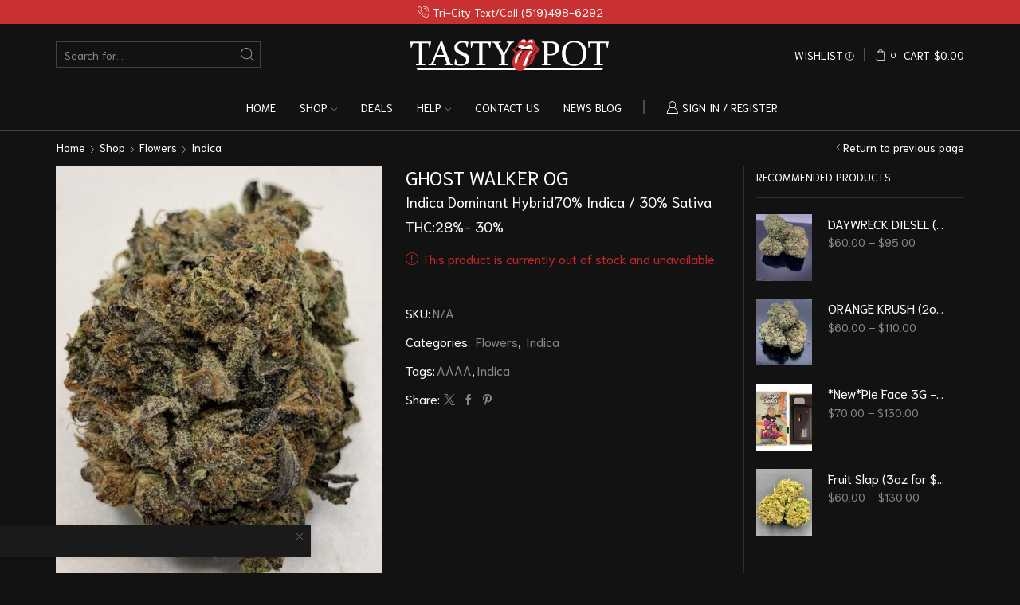

--- FILE ---
content_type: text/html; charset=UTF-8
request_url: https://tastypotdelivery.com/shop/ghost-walker-og/
body_size: 67573
content:

<!DOCTYPE html>
<html lang="en-US" prefix="og: https://ogp.me/ns#" >
<head>
	<meta charset="UTF-8" />
	<meta name="viewport" content="width=device-width, initial-scale=1.0, maximum-scale=1.0, user-scalable=0"/>
	
<!-- Search Engine Optimization by Rank Math - https://rankmath.com/ -->
<title>GHOST WALKER OG - Tasty Pot Weed Delivery - Weed Delivery Waterloo</title>
<meta name="description" content="Brownie Scout is an indica dominant hybrid strain created through crossing the classic Platinum Girl Scout Cookies X Kosher Kush"/>
<meta name="robots" content="follow, index, max-snippet:-1, max-video-preview:-1, max-image-preview:large"/>
<link rel="canonical" href="https://tastypotdelivery.com/shop/ghost-walker-og/" />
<meta property="og:locale" content="en_US" />
<meta property="og:type" content="product" />
<meta property="og:title" content="GHOST WALKER OG - Tasty Pot Weed Delivery - Weed Delivery Waterloo" />
<meta property="og:description" content="Brownie Scout is an indica dominant hybrid strain created through crossing the classic Platinum Girl Scout Cookies X Kosher Kush" />
<meta property="og:url" content="https://tastypotdelivery.com/shop/ghost-walker-og/" />
<meta property="og:site_name" content="Tasty Pot Weed Delivery" />
<meta property="og:updated_time" content="2022-04-15T15:03:39-04:00" />
<meta property="og:image" content="https://tastypotdelivery.com/wp-content/uploads/2022/04/A7B7BF26-0E76-4E41-ACBF-E5341709393A-600x800.jpeg" />
<meta property="og:image:secure_url" content="https://tastypotdelivery.com/wp-content/uploads/2022/04/A7B7BF26-0E76-4E41-ACBF-E5341709393A-600x800.jpeg" />
<meta property="og:image:width" content="600" />
<meta property="og:image:height" content="800" />
<meta property="og:image:alt" content="brownie scout" />
<meta property="og:image:type" content="image/jpeg" />
<meta name="twitter:card" content="summary_large_image" />
<meta name="twitter:title" content="GHOST WALKER OG - Tasty Pot Weed Delivery - Weed Delivery Waterloo" />
<meta name="twitter:description" content="Brownie Scout is an indica dominant hybrid strain created through crossing the classic Platinum Girl Scout Cookies X Kosher Kush" />
<meta name="twitter:image" content="https://tastypotdelivery.com/wp-content/uploads/2022/04/A7B7BF26-0E76-4E41-ACBF-E5341709393A-600x800.jpeg" />
<meta name="twitter:label1" content="Price" />
<meta name="twitter:data1" content="&#036;0.00" />
<meta name="twitter:label2" content="Availability" />
<meta name="twitter:data2" content="Out of stock" />
<script type="application/ld+json" class="rank-math-schema">{"@context":"https://schema.org","@graph":[{"@type":"Organization","@id":"https://tastypotdelivery.com/#organization","name":"Tasty Pot","url":"https://tastypotdelivery.com"},{"@type":"WebSite","@id":"https://tastypotdelivery.com/#website","url":"https://tastypotdelivery.com","name":"Tasty Pot","publisher":{"@id":"https://tastypotdelivery.com/#organization"},"inLanguage":"en-US"},{"@type":"ImageObject","@id":"https://tastypotdelivery.com/wp-content/uploads/2022/04/A7B7BF26-0E76-4E41-ACBF-E5341709393A-scaled.jpeg","url":"https://tastypotdelivery.com/wp-content/uploads/2022/04/A7B7BF26-0E76-4E41-ACBF-E5341709393A-scaled.jpeg","width":"1920","height":"2560","inLanguage":"en-US"},{"@type":"ItemPage","@id":"https://tastypotdelivery.com/shop/ghost-walker-og/#webpage","url":"https://tastypotdelivery.com/shop/ghost-walker-og/","name":"GHOST WALKER OG - Tasty Pot Weed Delivery - Weed Delivery Waterloo","datePublished":"2022-04-15T15:01:19-04:00","dateModified":"2022-04-15T15:03:39-04:00","isPartOf":{"@id":"https://tastypotdelivery.com/#website"},"primaryImageOfPage":{"@id":"https://tastypotdelivery.com/wp-content/uploads/2022/04/A7B7BF26-0E76-4E41-ACBF-E5341709393A-scaled.jpeg"},"inLanguage":"en-US"},{"@type":"Product","name":"GHOST WALKER OG - Tasty Pot Weed Delivery - Weed Delivery Waterloo","description":"Brownie Scout is an indica dominant hybrid strain created through crossing the classic Platinum Girl Scout Cookies X Kosher Kush","category":"Flowers","mainEntityOfPage":{"@id":"https://tastypotdelivery.com/shop/ghost-walker-og/#webpage"},"image":[{"@type":"ImageObject","url":"https://tastypotdelivery.com/wp-content/uploads/2022/04/A7B7BF26-0E76-4E41-ACBF-E5341709393A-scaled.jpeg","height":"2560","width":"1920"}],"@id":"https://tastypotdelivery.com/shop/ghost-walker-og/#richSnippet"}]}</script>
<!-- /Rank Math WordPress SEO plugin -->

<link rel="alternate" type="application/rss+xml" title="Tasty Pot Weed Delivery &raquo; Feed" href="https://tastypotdelivery.com/feed/" />
<link rel="alternate" type="application/rss+xml" title="Tasty Pot Weed Delivery &raquo; Comments Feed" href="https://tastypotdelivery.com/comments/feed/" />
<link rel="alternate" type="application/rss+xml" title="Tasty Pot Weed Delivery &raquo; GHOST WALKER OG Comments Feed" href="https://tastypotdelivery.com/shop/ghost-walker-og/feed/" />
<link rel="alternate" title="oEmbed (JSON)" type="application/json+oembed" href="https://tastypotdelivery.com/wp-json/oembed/1.0/embed?url=https%3A%2F%2Ftastypotdelivery.com%2Fshop%2Fghost-walker-og%2F" />
<link rel="alternate" title="oEmbed (XML)" type="text/xml+oembed" href="https://tastypotdelivery.com/wp-json/oembed/1.0/embed?url=https%3A%2F%2Ftastypotdelivery.com%2Fshop%2Fghost-walker-og%2F&#038;format=xml" />
<style id='wp-img-auto-sizes-contain-inline-css' type='text/css'>
img:is([sizes=auto i],[sizes^="auto," i]){contain-intrinsic-size:3000px 1500px}
/*# sourceURL=wp-img-auto-sizes-contain-inline-css */
</style>
<link rel='stylesheet' id='xstore_sales_booster_css-css' href='https://tastypotdelivery.com/wp-content/plugins/et-core-plugin/packages/sales-booster/assets/css/styles.css?ver=6.9' type='text/css' media='all' />
<style id='classic-theme-styles-inline-css' type='text/css'>
/*! This file is auto-generated */
.wp-block-button__link{color:#fff;background-color:#32373c;border-radius:9999px;box-shadow:none;text-decoration:none;padding:calc(.667em + 2px) calc(1.333em + 2px);font-size:1.125em}.wp-block-file__button{background:#32373c;color:#fff;text-decoration:none}
/*# sourceURL=/wp-includes/css/classic-themes.min.css */
</style>
<style id='global-styles-inline-css' type='text/css'>
:root{--wp--preset--aspect-ratio--square: 1;--wp--preset--aspect-ratio--4-3: 4/3;--wp--preset--aspect-ratio--3-4: 3/4;--wp--preset--aspect-ratio--3-2: 3/2;--wp--preset--aspect-ratio--2-3: 2/3;--wp--preset--aspect-ratio--16-9: 16/9;--wp--preset--aspect-ratio--9-16: 9/16;--wp--preset--color--black: #000000;--wp--preset--color--cyan-bluish-gray: #abb8c3;--wp--preset--color--white: #ffffff;--wp--preset--color--pale-pink: #f78da7;--wp--preset--color--vivid-red: #cf2e2e;--wp--preset--color--luminous-vivid-orange: #ff6900;--wp--preset--color--luminous-vivid-amber: #fcb900;--wp--preset--color--light-green-cyan: #7bdcb5;--wp--preset--color--vivid-green-cyan: #00d084;--wp--preset--color--pale-cyan-blue: #8ed1fc;--wp--preset--color--vivid-cyan-blue: #0693e3;--wp--preset--color--vivid-purple: #9b51e0;--wp--preset--gradient--vivid-cyan-blue-to-vivid-purple: linear-gradient(135deg,rgb(6,147,227) 0%,rgb(155,81,224) 100%);--wp--preset--gradient--light-green-cyan-to-vivid-green-cyan: linear-gradient(135deg,rgb(122,220,180) 0%,rgb(0,208,130) 100%);--wp--preset--gradient--luminous-vivid-amber-to-luminous-vivid-orange: linear-gradient(135deg,rgb(252,185,0) 0%,rgb(255,105,0) 100%);--wp--preset--gradient--luminous-vivid-orange-to-vivid-red: linear-gradient(135deg,rgb(255,105,0) 0%,rgb(207,46,46) 100%);--wp--preset--gradient--very-light-gray-to-cyan-bluish-gray: linear-gradient(135deg,rgb(238,238,238) 0%,rgb(169,184,195) 100%);--wp--preset--gradient--cool-to-warm-spectrum: linear-gradient(135deg,rgb(74,234,220) 0%,rgb(151,120,209) 20%,rgb(207,42,186) 40%,rgb(238,44,130) 60%,rgb(251,105,98) 80%,rgb(254,248,76) 100%);--wp--preset--gradient--blush-light-purple: linear-gradient(135deg,rgb(255,206,236) 0%,rgb(152,150,240) 100%);--wp--preset--gradient--blush-bordeaux: linear-gradient(135deg,rgb(254,205,165) 0%,rgb(254,45,45) 50%,rgb(107,0,62) 100%);--wp--preset--gradient--luminous-dusk: linear-gradient(135deg,rgb(255,203,112) 0%,rgb(199,81,192) 50%,rgb(65,88,208) 100%);--wp--preset--gradient--pale-ocean: linear-gradient(135deg,rgb(255,245,203) 0%,rgb(182,227,212) 50%,rgb(51,167,181) 100%);--wp--preset--gradient--electric-grass: linear-gradient(135deg,rgb(202,248,128) 0%,rgb(113,206,126) 100%);--wp--preset--gradient--midnight: linear-gradient(135deg,rgb(2,3,129) 0%,rgb(40,116,252) 100%);--wp--preset--font-size--small: 13px;--wp--preset--font-size--medium: 20px;--wp--preset--font-size--large: 36px;--wp--preset--font-size--x-large: 42px;--wp--preset--spacing--20: 0.44rem;--wp--preset--spacing--30: 0.67rem;--wp--preset--spacing--40: 1rem;--wp--preset--spacing--50: 1.5rem;--wp--preset--spacing--60: 2.25rem;--wp--preset--spacing--70: 3.38rem;--wp--preset--spacing--80: 5.06rem;--wp--preset--shadow--natural: 6px 6px 9px rgba(0, 0, 0, 0.2);--wp--preset--shadow--deep: 12px 12px 50px rgba(0, 0, 0, 0.4);--wp--preset--shadow--sharp: 6px 6px 0px rgba(0, 0, 0, 0.2);--wp--preset--shadow--outlined: 6px 6px 0px -3px rgb(255, 255, 255), 6px 6px rgb(0, 0, 0);--wp--preset--shadow--crisp: 6px 6px 0px rgb(0, 0, 0);}:where(.is-layout-flex){gap: 0.5em;}:where(.is-layout-grid){gap: 0.5em;}body .is-layout-flex{display: flex;}.is-layout-flex{flex-wrap: wrap;align-items: center;}.is-layout-flex > :is(*, div){margin: 0;}body .is-layout-grid{display: grid;}.is-layout-grid > :is(*, div){margin: 0;}:where(.wp-block-columns.is-layout-flex){gap: 2em;}:where(.wp-block-columns.is-layout-grid){gap: 2em;}:where(.wp-block-post-template.is-layout-flex){gap: 1.25em;}:where(.wp-block-post-template.is-layout-grid){gap: 1.25em;}.has-black-color{color: var(--wp--preset--color--black) !important;}.has-cyan-bluish-gray-color{color: var(--wp--preset--color--cyan-bluish-gray) !important;}.has-white-color{color: var(--wp--preset--color--white) !important;}.has-pale-pink-color{color: var(--wp--preset--color--pale-pink) !important;}.has-vivid-red-color{color: var(--wp--preset--color--vivid-red) !important;}.has-luminous-vivid-orange-color{color: var(--wp--preset--color--luminous-vivid-orange) !important;}.has-luminous-vivid-amber-color{color: var(--wp--preset--color--luminous-vivid-amber) !important;}.has-light-green-cyan-color{color: var(--wp--preset--color--light-green-cyan) !important;}.has-vivid-green-cyan-color{color: var(--wp--preset--color--vivid-green-cyan) !important;}.has-pale-cyan-blue-color{color: var(--wp--preset--color--pale-cyan-blue) !important;}.has-vivid-cyan-blue-color{color: var(--wp--preset--color--vivid-cyan-blue) !important;}.has-vivid-purple-color{color: var(--wp--preset--color--vivid-purple) !important;}.has-black-background-color{background-color: var(--wp--preset--color--black) !important;}.has-cyan-bluish-gray-background-color{background-color: var(--wp--preset--color--cyan-bluish-gray) !important;}.has-white-background-color{background-color: var(--wp--preset--color--white) !important;}.has-pale-pink-background-color{background-color: var(--wp--preset--color--pale-pink) !important;}.has-vivid-red-background-color{background-color: var(--wp--preset--color--vivid-red) !important;}.has-luminous-vivid-orange-background-color{background-color: var(--wp--preset--color--luminous-vivid-orange) !important;}.has-luminous-vivid-amber-background-color{background-color: var(--wp--preset--color--luminous-vivid-amber) !important;}.has-light-green-cyan-background-color{background-color: var(--wp--preset--color--light-green-cyan) !important;}.has-vivid-green-cyan-background-color{background-color: var(--wp--preset--color--vivid-green-cyan) !important;}.has-pale-cyan-blue-background-color{background-color: var(--wp--preset--color--pale-cyan-blue) !important;}.has-vivid-cyan-blue-background-color{background-color: var(--wp--preset--color--vivid-cyan-blue) !important;}.has-vivid-purple-background-color{background-color: var(--wp--preset--color--vivid-purple) !important;}.has-black-border-color{border-color: var(--wp--preset--color--black) !important;}.has-cyan-bluish-gray-border-color{border-color: var(--wp--preset--color--cyan-bluish-gray) !important;}.has-white-border-color{border-color: var(--wp--preset--color--white) !important;}.has-pale-pink-border-color{border-color: var(--wp--preset--color--pale-pink) !important;}.has-vivid-red-border-color{border-color: var(--wp--preset--color--vivid-red) !important;}.has-luminous-vivid-orange-border-color{border-color: var(--wp--preset--color--luminous-vivid-orange) !important;}.has-luminous-vivid-amber-border-color{border-color: var(--wp--preset--color--luminous-vivid-amber) !important;}.has-light-green-cyan-border-color{border-color: var(--wp--preset--color--light-green-cyan) !important;}.has-vivid-green-cyan-border-color{border-color: var(--wp--preset--color--vivid-green-cyan) !important;}.has-pale-cyan-blue-border-color{border-color: var(--wp--preset--color--pale-cyan-blue) !important;}.has-vivid-cyan-blue-border-color{border-color: var(--wp--preset--color--vivid-cyan-blue) !important;}.has-vivid-purple-border-color{border-color: var(--wp--preset--color--vivid-purple) !important;}.has-vivid-cyan-blue-to-vivid-purple-gradient-background{background: var(--wp--preset--gradient--vivid-cyan-blue-to-vivid-purple) !important;}.has-light-green-cyan-to-vivid-green-cyan-gradient-background{background: var(--wp--preset--gradient--light-green-cyan-to-vivid-green-cyan) !important;}.has-luminous-vivid-amber-to-luminous-vivid-orange-gradient-background{background: var(--wp--preset--gradient--luminous-vivid-amber-to-luminous-vivid-orange) !important;}.has-luminous-vivid-orange-to-vivid-red-gradient-background{background: var(--wp--preset--gradient--luminous-vivid-orange-to-vivid-red) !important;}.has-very-light-gray-to-cyan-bluish-gray-gradient-background{background: var(--wp--preset--gradient--very-light-gray-to-cyan-bluish-gray) !important;}.has-cool-to-warm-spectrum-gradient-background{background: var(--wp--preset--gradient--cool-to-warm-spectrum) !important;}.has-blush-light-purple-gradient-background{background: var(--wp--preset--gradient--blush-light-purple) !important;}.has-blush-bordeaux-gradient-background{background: var(--wp--preset--gradient--blush-bordeaux) !important;}.has-luminous-dusk-gradient-background{background: var(--wp--preset--gradient--luminous-dusk) !important;}.has-pale-ocean-gradient-background{background: var(--wp--preset--gradient--pale-ocean) !important;}.has-electric-grass-gradient-background{background: var(--wp--preset--gradient--electric-grass) !important;}.has-midnight-gradient-background{background: var(--wp--preset--gradient--midnight) !important;}.has-small-font-size{font-size: var(--wp--preset--font-size--small) !important;}.has-medium-font-size{font-size: var(--wp--preset--font-size--medium) !important;}.has-large-font-size{font-size: var(--wp--preset--font-size--large) !important;}.has-x-large-font-size{font-size: var(--wp--preset--font-size--x-large) !important;}
:where(.wp-block-post-template.is-layout-flex){gap: 1.25em;}:where(.wp-block-post-template.is-layout-grid){gap: 1.25em;}
:where(.wp-block-term-template.is-layout-flex){gap: 1.25em;}:where(.wp-block-term-template.is-layout-grid){gap: 1.25em;}
:where(.wp-block-columns.is-layout-flex){gap: 2em;}:where(.wp-block-columns.is-layout-grid){gap: 2em;}
:root :where(.wp-block-pullquote){font-size: 1.5em;line-height: 1.6;}
/*# sourceURL=global-styles-inline-css */
</style>
<link rel='stylesheet' id='contact-form-7-css' href='https://tastypotdelivery.com/wp-content/plugins/contact-form-7/includes/css/styles.css?ver=6.1.4' type='text/css' media='all' />
<style id='woocommerce-inline-inline-css' type='text/css'>
.woocommerce form .form-row .required { visibility: visible; }
/*# sourceURL=woocommerce-inline-inline-css */
</style>
<link rel='stylesheet' id='yith_wcbm_badge_style-css' href='https://tastypotdelivery.com/wp-content/plugins/yith-woocommerce-badge-management-premium/assets/css/frontend.css?ver=2.14.0' type='text/css' media='all' />
<style id='yith_wcbm_badge_style-inline-css' type='text/css'>
.yith-wcbm-badge.yith-wcbm-badge-css.yith-wcbm-badge-70515 {
				top: 0; right: 0; 
				opacity: 100%;
				
				margin: 12px 12px 0px 8px;
				padding: 0px 0px 0px 0px;
				
			}@media only screen and (max-width: 768px) {
							.yith-wcbm-badge.yith-wcbm-badge-css.yith-wcbm-badge-70515{ 
							-ms-transform:  scale(0.8); -webkit-transform:  scale(0.8); transform:  scale(0.8);
							}
						}
				.yith-wcbm-badge.yith-wcbm-badge-css.yith-wcbm-badge-70516 {
				top: 0; left: 0; 
				opacity: 100%;
				
				margin: 0px 0px 0px 0px;
				padding: 0px 0px 0px 0px;
				
			}.yith-wcbm-badge.yith-wcbm-badge-css.yith-wcbm-badge-70573 {
				top: 0; left: 0; 
				opacity: 100%;
				
				margin: 12px 0px 0px 8px;
				padding: 0px 0px 0px 0px;
				
			}.yith-wcbm-badge.yith-wcbm-badge-css.yith-wcbm-badge-70518 {
				top: 0; left: 0; 
				opacity: 100%;
				
				margin: 0px 0px 0px 0px;
				padding: 0px 0px 0px 0px;
				
			}
/*# sourceURL=yith_wcbm_badge_style-inline-css */
</style>
<link rel='stylesheet' id='yith-gfont-open-sans-css' href='https://tastypotdelivery.com/wp-content/plugins/yith-woocommerce-badge-management-premium/assets/fonts/open-sans/style.css?ver=2.14.0' type='text/css' media='all' />
<link rel='stylesheet' id='flexible-shipping-free-shipping-css' href='https://tastypotdelivery.com/wp-content/plugins/flexible-shipping/assets/dist/css/free-shipping.css?ver=6.5.4.2' type='text/css' media='all' />
<link rel='stylesheet' id='ywpar_frontend-css' href='https://tastypotdelivery.com/wp-content/plugins/yith-woocommerce-points-and-rewards-premium/assets/css/frontend.css?ver=3.12.0' type='text/css' media='all' />
<link rel='stylesheet' id='etheme-parent-style-css' href='https://tastypotdelivery.com/wp-content/themes/xstore/xstore.css?ver=0.0.2' type='text/css' media='all' />
<link rel='stylesheet' id='etheme-general-all-style-css' href='https://tastypotdelivery.com/wp-content/themes/xstore/css/general-all.css?ver=0.0.2' type='text/css' media='all' />
<link rel='stylesheet' id='elementor-frontend-css' href='https://tastypotdelivery.com/wp-content/plugins/elementor/assets/css/frontend.min.css?ver=3.34.2' type='text/css' media='all' />
<link rel='stylesheet' id='etheme-elementor-all-widgets-style-css' href='https://tastypotdelivery.com/wp-content/themes/xstore/css/elementor-all-widgets.css?ver=0.0.2' type='text/css' media='all' />
<link rel='stylesheet' id='etheme-woocommerce-all-style-css' href='https://tastypotdelivery.com/wp-content/themes/xstore/css/woocommerce-all.css?ver=0.0.2' type='text/css' media='all' />
<style id='xstore-icons-font-inline-css' type='text/css'>
@font-face {
				  font-family: 'xstore-icons';
				  src:
				    url('https://tastypotdelivery.com/wp-content/themes/xstore/fonts/xstore-icons-light.ttf') format('truetype'),
				    url('https://tastypotdelivery.com/wp-content/themes/xstore/fonts/xstore-icons-light.woff2') format('woff2'),
				    url('https://tastypotdelivery.com/wp-content/themes/xstore/fonts/xstore-icons-light.woff') format('woff'),
				    url('https://tastypotdelivery.com/wp-content/themes/xstore/fonts/xstore-icons-light.svg#xstore-icons') format('svg');
				  font-weight: normal;
				  font-style: normal;
				  font-display: swap;
				}
/*# sourceURL=xstore-icons-font-inline-css */
</style>
<link rel='stylesheet' id='etheme-dark-css' href='https://tastypotdelivery.com/wp-content/themes/xstore/css/dark.css?ver=0.0.2' type='text/css' media='all' />
<link rel='stylesheet' id='etheme-header-menu-css' href='https://tastypotdelivery.com/wp-content/themes/xstore/css/modules/layout/header/parts/menu.css?ver=0.0.2' type='text/css' media='all' />
<link rel='stylesheet' id='xstore-kirki-styles-css' href='https://tastypotdelivery.com/wp-content/uploads/xstore/kirki-styles.css?ver=1745119088962' type='text/css' media='all' />
<link rel='stylesheet' id='woo_discount_pro_style-css' href='https://tastypotdelivery.com/wp-content/plugins/woo-discount-rules-pro/Assets/Css/awdr_style.css?ver=2.5.2' type='text/css' media='all' />
<link rel='stylesheet' id='child-style-css' href='https://tastypotdelivery.com/wp-content/themes/xstore-child/style.css?ver=0.0.2' type='text/css' media='all' />
<script type="text/template" id="tmpl-variation-template">
	<div class="woocommerce-variation-description">{{{ data.variation.variation_description }}}</div>
	<div class="woocommerce-variation-price">{{{ data.variation.price_html }}}</div>
	<div class="woocommerce-variation-availability">{{{ data.variation.availability_html }}}</div>
</script>
<script type="text/template" id="tmpl-unavailable-variation-template">
	<p role="alert">Sorry, this product is unavailable. Please choose a different combination.</p>
</script>
<script type="text/javascript" src="https://tastypotdelivery.com/wp-includes/js/underscore.min.js?ver=1.13.7" id="underscore-js"></script>
<script type="text/javascript" src="https://tastypotdelivery.com/wp-includes/js/jquery/jquery.min.js?ver=3.7.1" id="jquery-core-js"></script>
<script type="text/javascript" id="wp-util-js-extra">
/* <![CDATA[ */
var _wpUtilSettings = {"ajax":{"url":"/wp-admin/admin-ajax.php"}};
//# sourceURL=wp-util-js-extra
/* ]]> */
</script>
<script type="text/javascript" src="https://tastypotdelivery.com/wp-includes/js/wp-util.min.js?ver=6.9" id="wp-util-js"></script>
<script type="text/javascript" src="https://tastypotdelivery.com/wp-content/plugins/woocommerce/assets/js/jquery-blockui/jquery.blockUI.min.js?ver=2.7.0-wc.10.4.3" id="wc-jquery-blockui-js" data-wp-strategy="defer"></script>
<script type="text/javascript" id="wc-add-to-cart-js-extra">
/* <![CDATA[ */
var wc_add_to_cart_params = {"ajax_url":"/wp-admin/admin-ajax.php","wc_ajax_url":"/?wc-ajax=%%endpoint%%","i18n_view_cart":"View cart","cart_url":"https://tastypotdelivery.com/cart/","is_cart":"","cart_redirect_after_add":"no"};
//# sourceURL=wc-add-to-cart-js-extra
/* ]]> */
</script>
<script type="text/javascript" src="https://tastypotdelivery.com/wp-content/plugins/woocommerce/assets/js/frontend/add-to-cart.min.js?ver=10.4.3" id="wc-add-to-cart-js" defer="defer" data-wp-strategy="defer"></script>
<script type="text/javascript" src="https://tastypotdelivery.com/wp-content/plugins/woocommerce/assets/js/zoom/jquery.zoom.min.js?ver=1.7.21-wc.10.4.3" id="wc-zoom-js" defer="defer" data-wp-strategy="defer"></script>
<script type="text/javascript" id="wc-single-product-js-extra">
/* <![CDATA[ */
var wc_single_product_params = {"i18n_required_rating_text":"Please select a rating","i18n_rating_options":["1 of 5 stars","2 of 5 stars","3 of 5 stars","4 of 5 stars","5 of 5 stars"],"i18n_product_gallery_trigger_text":"View full-screen image gallery","review_rating_required":"yes","flexslider":{"rtl":false,"animation":"slide","smoothHeight":true,"directionNav":false,"controlNav":"thumbnails","slideshow":false,"animationSpeed":500,"animationLoop":false,"allowOneSlide":false},"zoom_enabled":"1","zoom_options":[],"photoswipe_enabled":"","photoswipe_options":{"shareEl":false,"closeOnScroll":false,"history":false,"hideAnimationDuration":0,"showAnimationDuration":0},"flexslider_enabled":""};
//# sourceURL=wc-single-product-js-extra
/* ]]> */
</script>
<script type="text/javascript" src="https://tastypotdelivery.com/wp-content/plugins/woocommerce/assets/js/frontend/single-product.min.js?ver=10.4.3" id="wc-single-product-js" defer="defer" data-wp-strategy="defer"></script>
<script type="text/javascript" src="https://tastypotdelivery.com/wp-content/plugins/woocommerce/assets/js/js-cookie/js.cookie.min.js?ver=2.1.4-wc.10.4.3" id="wc-js-cookie-js" defer="defer" data-wp-strategy="defer"></script>
<script type="text/javascript" id="woocommerce-js-extra">
/* <![CDATA[ */
var woocommerce_params = {"ajax_url":"/wp-admin/admin-ajax.php","wc_ajax_url":"/?wc-ajax=%%endpoint%%","i18n_password_show":"Show password","i18n_password_hide":"Hide password"};
//# sourceURL=woocommerce-js-extra
/* ]]> */
</script>
<script type="text/javascript" src="https://tastypotdelivery.com/wp-content/plugins/woocommerce/assets/js/frontend/woocommerce.min.js?ver=10.4.3" id="woocommerce-js" defer="defer" data-wp-strategy="defer"></script>
<link rel="https://api.w.org/" href="https://tastypotdelivery.com/wp-json/" /><link rel="alternate" title="JSON" type="application/json" href="https://tastypotdelivery.com/wp-json/wp/v2/product/28301" /><link rel="EditURI" type="application/rsd+xml" title="RSD" href="https://tastypotdelivery.com/xmlrpc.php?rsd" />
<meta name="generator" content="WordPress 6.9" />
<meta name="generator" content="WooCommerce 10.4.3" />
<link rel='shortlink' href='https://tastypotdelivery.com/?p=28301' />
			<link rel="prefetch" as="font" href="https://tastypotdelivery.com/wp-content/themes/xstore/fonts/xstore-icons-light.woff?v=9.6.1" type="font/woff">
					<link rel="prefetch" as="font" href="https://tastypotdelivery.com/wp-content/themes/xstore/fonts/xstore-icons-light.woff2?v=9.6.1" type="font/woff2">
			<noscript><style>.woocommerce-product-gallery{ opacity: 1 !important; }</style></noscript>
	<style>.single-product-builder .related-products .product-content-image .advanced-woo-labels, .single-product-builder .bought-together-products .advanced-woo-labels { display: none !important; }</style><meta name="generator" content="Elementor 3.34.2; features: additional_custom_breakpoints; settings: css_print_method-internal, google_font-enabled, font_display-auto">
			<style>
				.e-con.e-parent:nth-of-type(n+4):not(.e-lazyloaded):not(.e-no-lazyload),
				.e-con.e-parent:nth-of-type(n+4):not(.e-lazyloaded):not(.e-no-lazyload) * {
					background-image: none !important;
				}
				@media screen and (max-height: 1024px) {
					.e-con.e-parent:nth-of-type(n+3):not(.e-lazyloaded):not(.e-no-lazyload),
					.e-con.e-parent:nth-of-type(n+3):not(.e-lazyloaded):not(.e-no-lazyload) * {
						background-image: none !important;
					}
				}
				@media screen and (max-height: 640px) {
					.e-con.e-parent:nth-of-type(n+2):not(.e-lazyloaded):not(.e-no-lazyload),
					.e-con.e-parent:nth-of-type(n+2):not(.e-lazyloaded):not(.e-no-lazyload) * {
						background-image: none !important;
					}
				}
			</style>
			<link rel="icon" href="https://tastypotdelivery.com/wp-content/uploads/2020/10/cropped-1592230418-Tasty_Pot-32x32.jpg" sizes="32x32" />
<link rel="icon" href="https://tastypotdelivery.com/wp-content/uploads/2020/10/cropped-1592230418-Tasty_Pot-192x192.jpg" sizes="192x192" />
<link rel="apple-touch-icon" href="https://tastypotdelivery.com/wp-content/uploads/2020/10/cropped-1592230418-Tasty_Pot-180x180.jpg" />
<meta name="msapplication-TileImage" content="https://tastypotdelivery.com/wp-content/uploads/2020/10/cropped-1592230418-Tasty_Pot-270x270.jpg" />
<style id="kirki-inline-styles"></style><style type="text/css" class="et_custom-css">@font-face{font-family:"Niramit-Regular";src:url(https://tastypotdelivery.com/wp-content/uploads/custom-fonts/2021/04/Niramit-Regular.ttf) format("truetype");font-display:swap}.onsale{width:3.5em;height:2em;line-height:1.2}.et_b_header-account>a:hover{color:#ad1457}.et_b_header-account>a .et-element-label::before{content:'';height:2px;width:0;right:0;position:absolute;transition:width .2s ease-in-out;bottom:0;background-color:#ad1457}.et_b_header-account>a:hover .et-element-label::before{width:100%;left:0;right:auto}.label-wrap.wapl-corner{z-index:3}.swiper-custom-right:not(.et-swiper-elementor-nav),.swiper-custom-left:not(.et-swiper-elementor-nav){background:transparent !important}@media only screen and (max-width:1230px){.swiper-custom-left,.middle-inside .swiper-entry .swiper-button-prev,.middle-inside.swiper-entry .swiper-button-prev{left:-15px}.swiper-custom-right,.middle-inside .swiper-entry .swiper-button-next,.middle-inside.swiper-entry .swiper-button-next{right:-15px}.middle-inbox .swiper-entry .swiper-button-prev,.middle-inbox.swiper-entry .swiper-button-prev{left:8px}.middle-inbox .swiper-entry .swiper-button-next,.middle-inbox.swiper-entry .swiper-button-next{right:8px}.swiper-entry:hover .swiper-custom-left,.middle-inside .swiper-entry:hover .swiper-button-prev,.middle-inside.swiper-entry:hover .swiper-button-prev{left:-5px}.swiper-entry:hover .swiper-custom-right,.middle-inside .swiper-entry:hover .swiper-button-next,.middle-inside.swiper-entry:hover .swiper-button-next{right:-5px}.middle-inbox .swiper-entry:hover .swiper-button-prev,.middle-inbox.swiper-entry:hover .swiper-button-prev{left:5px}.middle-inbox .swiper-entry:hover .swiper-button-next,.middle-inbox.swiper-entry:hover .swiper-button-next{right:5px}}.swiper-container{width:auto}.content-product .product-content-image img,.category-grid img,.categoriesCarousel .category-grid img{width:100%}.etheme-elementor-slider:not(.swiper-container-initialized,.swiper-initialized) .swiper-slide{max-width:calc(100% / var(--slides-per-view,4))}.etheme-elementor-slider[data-animation]:not(.swiper-container-initialized,.swiper-initialized,[data-animation=slide],[data-animation=coverflow]) .swiper-slide{max-width:100%}body:not([data-elementor-device-mode]) .etheme-elementor-off-canvas__container{transition:none;opacity:0;visibility:hidden;position:fixed}</style>				<style type="text/css" id="c4wp-checkout-css">
					.woocommerce-checkout .c4wp_captcha_field {
						margin-bottom: 10px;
						margin-top: 15px;
						position: relative;
						display: inline-block;
					}
				</style>
								<style type="text/css" id="c4wp-v3-lp-form-css">
					.login #login, .login #lostpasswordform {
						min-width: 350px !important;
					}
					.wpforms-field-c4wp iframe {
						width: 100% !important;
					}
				</style>
							<style type="text/css" id="c4wp-v3-lp-form-css">
				.login #login, .login #lostpasswordform {
					min-width: 350px !important;
				}
				.wpforms-field-c4wp iframe {
					width: 100% !important;
				}
			</style>
			</head>
<body class="wp-singular product-template-default single single-product postid-28301 wp-theme-xstore wp-child-theme-xstore-child theme-xstore woocommerce woocommerce-page woocommerce-no-js yith-wcbm-theme-xstore et_cart-type-1 et_b_dt_header-not-overlap et_b_mob_header-not-overlap breadcrumbs-type-left2 wide et-preloader-off et-catalog-off  sticky-message-on global-product-name-on et-enable-swatch elementor-default elementor-kit-537" data-mode="dark">


<div style="z-index: -2011; opacity: 0; visibility: hidden; height: 0px; position: absolute; left: -2011px; overflow: hidden;"><a href="https://www.8theme.com/woocommerce-themes/">WordPress Themes</a></div>
<div class="template-container">

		<div class="template-content">
		<div class="page-wrapper">
			<header id="header" class="site-header sticky"  data-type="smart"><div class="header-wrapper">
<div class="header-top-wrapper ">
	<div class="header-top" data-title="Header top">
		<div class="et-row-container">
			<div class="et-wrap-columns flex align-items-center">		
				
		
        <div class="et_column et_col-xs-12 et_col-xs-offset-0">
			

<div class="et_promo_text_carousel swiper-entry pos-relative arrows-hovered ">
	<div class="swiper-container stop-on-hover et_element" data-loop="true" data-speed="500" data-breakpoints="1" data-xs-slides="1" data-sm-slides="1" data-md-slides="1" data-lt-slides="1" data-slides-per-view="1" data-slides-per-group="1"  data-autoplay='4000'>
		<div class="header-promo-text et-promo-text-carousel swiper-wrapper">
							<div class="swiper-slide flex justify-content-center align-items-center">
					<span class="et_b-icon"><svg xmlns="http://www.w3.org/2000/svg" width="1em" height="1em" viewBox="0 0 24 24"><path d="M12 0c-6.617 0-12 5.383-12 12s5.383 12 12 12 12-5.383 12-12-5.383-12-12-12zM12 22.519c-5.8 0-10.519-4.719-10.519-10.519s4.719-10.519 10.519-10.519 10.519 4.719 10.519 10.519-4.719 10.519-10.519 10.519z"></path><path d="M12 2.33c-0.408 0-0.74 0.332-0.74 0.74v8.578h-5.472c-0.408 0-0.74 0.332-0.74 0.741s0.332 0.74 0.74 0.74h6.212c0.408 0 0.74-0.332 0.74-0.74v-9.319c0-0.408-0.332-0.74-0.74-0.74z"></path></svg></span>					<span class="text-nowrap">BUSINESS HOURS. MON-SAT 10AM - 9:00PM SUN 10AM-6PM</span>
														</div>
							<div class="swiper-slide flex justify-content-center align-items-center">
					<span class="et_b-icon"><svg xmlns="http://www.w3.org/2000/svg" width="1em" height="1em" viewBox="0 0 24 24"><path d="M22.080 16.488c-3.504-2.808-4.776-1.44-6.144 0l-0.24 0.24c-0.24 0.216-0.936 0-1.752-0.528-0.912-0.6-2.040-1.584-3.288-2.832-4.128-4.152-3.384-5.016-3.336-5.040l0.24-0.24c1.416-1.392 2.736-2.688-0.072-6.144-0.936-1.152-1.872-1.728-2.832-1.776-1.368-0.096-2.496 1.080-3.336 1.968-0.12 0.144-0.264 0.288-0.408 0.432-1.032 1.008-1.056 3.192-0.048 5.832 1.056 2.832 3.192 5.952 6 8.736 2.76 2.76 5.856 4.896 8.736 6 1.32 0.504 2.496 0.744 3.504 0.744 1.032 0 1.848-0.264 2.328-0.744 0.144-0.12 0.312-0.264 0.456-0.432 0.912-0.864 2.040-1.944 1.992-3.36-0.024-0.96-0.624-1.896-1.8-2.856zM6.744 7.224l-0.24 0.24c-1.128 1.152-0.096 3.216 3.384 6.672 1.344 1.344 2.496 2.328 3.48 2.976 1.44 0.936 2.52 1.056 3.192 0.36l0.264-0.264c1.296-1.296 1.944-1.944 4.584 0.168 0.888 0.72 1.344 1.368 1.368 1.968 0.024 0.912-0.936 1.8-1.632 2.448-0.192 0.144-0.336 0.312-0.48 0.456-0.672 0.648-2.544 0.552-4.656-0.24-2.64-0.984-5.616-3-8.328-5.712-2.688-2.592-4.704-5.544-5.76-8.28-0.768-2.136-0.864-4.008-0.216-4.632 0.072-0.072 0.144-0.168 0.216-0.24s0.144-0.144 0.216-0.24c0.744-0.816 1.56-1.632 2.4-1.632h0.072c0.624 0.024 1.272 0.48 1.968 1.344 2.136 2.664 1.44 3.36 0.168 4.608zM19.008 10.104c0.096 0.048 0.168 0.048 0.24 0.048 0.24 0 0.432-0.144 0.528-0.36 0.648-1.584 0.264-3.408-0.96-4.632-1.248-1.248-3.168-1.608-4.8-0.888-0.144 0.048-0.264 0.168-0.312 0.312s-0.048 0.312 0 0.432c0.048 0.144 0.168 0.264 0.312 0.312s0.312 0.048 0.456-0.024c1.176-0.528 2.592-0.288 3.504 0.624 0.888 0.888 1.152 2.232 0.696 3.384-0.072 0.336 0.072 0.696 0.336 0.792zM12.504 1.896c0.144 0.048 0.312 0.048 0.456-0.024 2.592-1.176 5.712-0.6 7.752 1.416 1.968 1.968 2.568 4.896 1.512 7.488-0.12 0.288 0.048 0.648 0.312 0.744 0.096 0.048 0.168 0.048 0.24 0.048 0.24 0 0.456-0.144 0.504-0.336 1.224-3.024 0.552-6.456-1.752-8.76-2.376-2.376-6-3.024-9.024-1.656-0.144 0.048-0.264 0.168-0.312 0.312s-0.048 0.312 0 0.432c0.048 0.168 0.168 0.264 0.312 0.336z"></path></svg></span>					<span class="text-nowrap">For service in Guelph please Text/Call (519)830-0353</span>
														</div>
							<div class="swiper-slide flex justify-content-center align-items-center">
					<span class="et_b-icon"><svg xmlns="http://www.w3.org/2000/svg" width="1em" height="1em" viewBox="0 0 24 24"><path d="M22.080 16.488c-3.504-2.808-4.776-1.44-6.144 0l-0.24 0.24c-0.24 0.216-0.936 0-1.752-0.528-0.912-0.6-2.040-1.584-3.288-2.832-4.128-4.152-3.384-5.016-3.336-5.040l0.24-0.24c1.416-1.392 2.736-2.688-0.072-6.144-0.936-1.152-1.872-1.728-2.832-1.776-1.368-0.096-2.496 1.080-3.336 1.968-0.12 0.144-0.264 0.288-0.408 0.432-1.032 1.008-1.056 3.192-0.048 5.832 1.056 2.832 3.192 5.952 6 8.736 2.76 2.76 5.856 4.896 8.736 6 1.32 0.504 2.496 0.744 3.504 0.744 1.032 0 1.848-0.264 2.328-0.744 0.144-0.12 0.312-0.264 0.456-0.432 0.912-0.864 2.040-1.944 1.992-3.36-0.024-0.96-0.624-1.896-1.8-2.856zM6.744 7.224l-0.24 0.24c-1.128 1.152-0.096 3.216 3.384 6.672 1.344 1.344 2.496 2.328 3.48 2.976 1.44 0.936 2.52 1.056 3.192 0.36l0.264-0.264c1.296-1.296 1.944-1.944 4.584 0.168 0.888 0.72 1.344 1.368 1.368 1.968 0.024 0.912-0.936 1.8-1.632 2.448-0.192 0.144-0.336 0.312-0.48 0.456-0.672 0.648-2.544 0.552-4.656-0.24-2.64-0.984-5.616-3-8.328-5.712-2.688-2.592-4.704-5.544-5.76-8.28-0.768-2.136-0.864-4.008-0.216-4.632 0.072-0.072 0.144-0.168 0.216-0.24s0.144-0.144 0.216-0.24c0.744-0.816 1.56-1.632 2.4-1.632h0.072c0.624 0.024 1.272 0.48 1.968 1.344 2.136 2.664 1.44 3.36 0.168 4.608zM19.008 10.104c0.096 0.048 0.168 0.048 0.24 0.048 0.24 0 0.432-0.144 0.528-0.36 0.648-1.584 0.264-3.408-0.96-4.632-1.248-1.248-3.168-1.608-4.8-0.888-0.144 0.048-0.264 0.168-0.312 0.312s-0.048 0.312 0 0.432c0.048 0.144 0.168 0.264 0.312 0.312s0.312 0.048 0.456-0.024c1.176-0.528 2.592-0.288 3.504 0.624 0.888 0.888 1.152 2.232 0.696 3.384-0.072 0.336 0.072 0.696 0.336 0.792zM12.504 1.896c0.144 0.048 0.312 0.048 0.456-0.024 2.592-1.176 5.712-0.6 7.752 1.416 1.968 1.968 2.568 4.896 1.512 7.488-0.12 0.288 0.048 0.648 0.312 0.744 0.096 0.048 0.168 0.048 0.24 0.048 0.24 0 0.456-0.144 0.504-0.336 1.224-3.024 0.552-6.456-1.752-8.76-2.376-2.376-6-3.024-9.024-1.656-0.144 0.048-0.264 0.168-0.312 0.312s-0.048 0.312 0 0.432c0.048 0.168 0.168 0.264 0.312 0.336z"></path></svg></span>					<span class="text-nowrap">Tri-City Text/Call (519)498-6292</span>
														</div>
					</div>
					</div>
</div>

        </div>
	</div>		</div>
	</div>
</div>

<div class="header-main-wrapper ">
	<div class="header-main" data-title="Header main">
		<div class="et-row-container et-container">
			<div class="et-wrap-columns flex align-items-center">		
				
		
        <div class="et_column et_col-xs-3 et_col-xs-offset-0">
			

<div class="et_element et_b_header-search flex align-items-center   et-content-left justify-content-start mob-justify-content-center flex-basis-full et_element-top-level et-content-dropdown" >
		
	    
        <form action="https://tastypotdelivery.com/" role="search" data-min="2" data-per-page="100"
                            class="ajax-search-form  ajax-with-suggestions input-input " method="get">
			
                <div class="input-row flex align-items-center et-overflow-hidden" data-search-mode="dark">
                    					                    <label class="screen-reader-text" for="et_b-header-search-input-82">Search input</label>
                    <input type="text" value=""
                           placeholder="Search for..." autocomplete="off" class="form-control" id="et_b-header-search-input-82" name="s">
					
					                        <input type="hidden" name="post_type" value="product">
					
                                            <input type="hidden" name="et_search" value="true">
                    					
					                    <span class="buttons-wrapper flex flex-nowrap pos-relative">
                    <span class="clear flex-inline justify-content-center align-items-center pointer">
                        <span class="et_b-icon">
                            <svg xmlns="http://www.w3.org/2000/svg" width=".7em" height=".7em" viewBox="0 0 24 24"><path d="M13.056 12l10.728-10.704c0.144-0.144 0.216-0.336 0.216-0.552 0-0.192-0.072-0.384-0.216-0.528-0.144-0.12-0.336-0.216-0.528-0.216 0 0 0 0 0 0-0.192 0-0.408 0.072-0.528 0.216l-10.728 10.728-10.704-10.728c-0.288-0.288-0.768-0.288-1.056 0-0.168 0.144-0.24 0.336-0.24 0.528 0 0.216 0.072 0.408 0.216 0.552l10.728 10.704-10.728 10.704c-0.144 0.144-0.216 0.336-0.216 0.552s0.072 0.384 0.216 0.528c0.288 0.288 0.768 0.288 1.056 0l10.728-10.728 10.704 10.704c0.144 0.144 0.336 0.216 0.528 0.216s0.384-0.072 0.528-0.216c0.144-0.144 0.216-0.336 0.216-0.528s-0.072-0.384-0.216-0.528l-10.704-10.704z"></path></svg>
                        </span>
                    </span>
                    <button type="submit" class="search-button flex justify-content-center align-items-center pointer" aria-label="Search button">
                        <span class="et_b-loader"></span>
                    <svg xmlns="http://www.w3.org/2000/svg" width="1em" height="1em" fill="currentColor" viewBox="0 0 24 24"><path d="M23.784 22.8l-6.168-6.144c1.584-1.848 2.448-4.176 2.448-6.576 0-5.52-4.488-10.032-10.032-10.032-5.52 0-10.008 4.488-10.008 10.008s4.488 10.032 10.032 10.032c2.424 0 4.728-0.864 6.576-2.472l6.168 6.144c0.144 0.144 0.312 0.216 0.48 0.216s0.336-0.072 0.456-0.192c0.144-0.12 0.216-0.288 0.24-0.48 0-0.192-0.072-0.384-0.192-0.504zM18.696 10.080c0 4.752-3.888 8.64-8.664 8.64-4.752 0-8.64-3.888-8.64-8.664 0-4.752 3.888-8.64 8.664-8.64s8.64 3.888 8.64 8.664z"></path></svg>                    <span class="screen-reader-text">Search</span></button>
                </span>
                </div>
				
											                <div class="ajax-results-wrapper"></div>
			        </form>
		</div>
        </div>
			
				
		
        <div class="et_column et_col-xs-4 et_col-xs-offset-1">
			

    <div class="et_element et_b_header-logo align-center mob-align-center et_element-top-level" >
        <a href="https://tastypotdelivery.com">
            <span><img width="249" height="40" src="https://tastypotdelivery.com/wp-content/uploads/2021/04/tasty-title.png" class="et_b_header-logo-img" alt="" decoding="async" srcset="https://tastypotdelivery.com/wp-content/uploads/2021/04/tasty-title.png 249w, https://tastypotdelivery.com/wp-content/uploads/2021/04/tasty-title-247x40.png 247w, https://tastypotdelivery.com/wp-content/uploads/2021/04/tasty-title-10x2.png 10w" sizes="(max-width: 249px) 100vw, 249px" /></span><span class="fixed"><img width="249" height="40" src="https://tastypotdelivery.com/wp-content/uploads/2021/04/tasty-title.png" class="et_b_header-logo-img" alt="" decoding="async" srcset="https://tastypotdelivery.com/wp-content/uploads/2021/04/tasty-title.png 249w, https://tastypotdelivery.com/wp-content/uploads/2021/04/tasty-title-247x40.png 247w, https://tastypotdelivery.com/wp-content/uploads/2021/04/tasty-title-10x2.png 10w" sizes="(max-width: 249px) 100vw, 249px" /></span>            
        </a>
    </div>

        </div>
			
				
		
        <div class="et_column et_col-xs-4 et_col-xs-offset-0 pos-static">
			

<style>                .connect-block-element-pEkPT {
                    --connect-block-space: 8px;
                    margin: 0 -8px;
                }
                .et_element.connect-block-element-pEkPT > div,
                .et_element.connect-block-element-pEkPT > form.cart,
                .et_element.connect-block-element-pEkPT > .price {
                    margin: 0 8px;
                }
                                    .et_element.connect-block-element-pEkPT > .et_b_header-widget > div, 
                    .et_element.connect-block-element-pEkPT > .et_b_header-widget > ul {
                        margin-left: 8px;
                        margin-right: 8px;
                    }
                    .et_element.connect-block-element-pEkPT .widget_nav_menu .menu > li > a {
                        margin: 0 8px                    }
/*                    .et_element.connect-block-element-pEkPT .widget_nav_menu .menu .menu-item-has-children > a:after {
                        right: 8px;
                    }*/
                </style><div class="et_element et_connect-block flex flex-row connect-block-element-pEkPT align-items-center justify-content-end">
        <div class="et_element et_b_header-wishlist" data-title="Wishlist">
            <span class="flex flex-wrap full-width align-items-center currentColor">
                <span class="flex-inline justify-content-center align-items-center flex-nowrap">
                    Wishlist  
                    <span class="mtips" style="text-transform: none;">
                        <i class="et-icon et-exclamation" style="margin-left: 3px; vertical-align: middle; font-size: 75%;"></i>
                        <span class="mt-mes">Please, enable Wishlist.</span>
                    </span>
                </span>
            </span>
        </div>
    <span class="et_connect-block-sep"></span>
	

<div class="et_element et_b_header-cart  flex align-items-center cart-type1  et-quantity-right et-content-right et-content-dropdown et-content-toTop et_element-top-level" >
	        <a href="https://tastypotdelivery.com/cart/" class=" flex flex-wrap full-width align-items-center  justify-content-end mob-justify-content-end currentColor">
			<span class="flex-inline justify-content-center align-items-center
			">

									
					                        <span class="et_b-icon">
							<span class="et-svg"><svg xmlns="http://www.w3.org/2000/svg" width="1em" height="1em" viewBox="0 0 24 24"><path d="M20.232 5.352c-0.024-0.528-0.456-0.912-0.936-0.912h-2.736c-0.12-2.448-2.112-4.392-4.56-4.392s-4.464 1.944-4.56 4.392h-2.712c-0.528 0-0.936 0.432-0.936 0.936l-0.648 16.464c-0.024 0.552 0.168 1.104 0.552 1.512s0.888 0.624 1.464 0.624h13.68c0.552 0 1.056-0.216 1.464-0.624 0.36-0.408 0.552-0.936 0.552-1.488l-0.624-16.512zM12 1.224c1.8 0 3.288 1.416 3.408 3.216l-6.816-0.024c0.12-1.776 1.608-3.192 3.408-3.192zM7.44 5.616v1.968c0 0.336 0.264 0.6 0.6 0.6s0.6-0.264 0.6-0.6v-1.968h6.792v1.968c0 0.336 0.264 0.6 0.6 0.6s0.6-0.264 0.6-0.6v-1.968h2.472l0.624 16.224c-0.024 0.24-0.12 0.48-0.288 0.648s-0.384 0.264-0.6 0.264h-13.68c-0.24 0-0.456-0.096-0.624-0.264s-0.24-0.384-0.216-0.624l0.624-16.248h2.496z"></path></svg></span>							        <span class="et-cart-quantity et-quantity count-0">
              0            </span>
								</span>
					
					                        <span class="et-element-label inline-block mob-hide">
							Cart						</span>
									
					                        <span class="et-cart-total et-total mob-hide">
							        <span class="et-cart-total-inner">
              <span class="woocommerce-Price-amount amount"><bdi><span class="woocommerce-Price-currencySymbol">&#36;</span>0.00</bdi></span>            </span>
								</span>
					
												</span>
        </a>
		        <span class="et-cart-quantity et-quantity count-0">
              0            </span>
					</div>

</div>        </div>
	</div>		</div>
	</div>
</div>

<div class="header-bottom-wrapper sticky">
	<div class="header-bottom" data-title="Header bottom">
		<div class="et-row-container et-container">
			<div class="et-wrap-columns flex align-items-center">		
				
		
        <div class="et_column et_col-xs-12 et_col-xs-offset-0 pos-static">
			

<style>                .connect-block-element-3EfKb {
                    --connect-block-space: 8px;
                    margin: 0 -8px;
                }
                .et_element.connect-block-element-3EfKb > div,
                .et_element.connect-block-element-3EfKb > form.cart,
                .et_element.connect-block-element-3EfKb > .price {
                    margin: 0 8px;
                }
                                    .et_element.connect-block-element-3EfKb > .et_b_header-widget > div, 
                    .et_element.connect-block-element-3EfKb > .et_b_header-widget > ul {
                        margin-left: 8px;
                        margin-right: 8px;
                    }
                    .et_element.connect-block-element-3EfKb .widget_nav_menu .menu > li > a {
                        margin: 0 8px                    }
/*                    .et_element.connect-block-element-3EfKb .widget_nav_menu .menu .menu-item-has-children > a:after {
                        right: 8px;
                    }*/
                </style><div class="et_element et_connect-block flex flex-row connect-block-element-3EfKb align-items-center justify-content-center">

<div class="et_element et_b_header-menu header-main-menu flex align-items-center menu-items-underline  justify-content-center et_element-top-level" >
	<div class="menu-main-container"><ul id="menu-menu" class="menu"><li id="menu-item-4994" class="menu-item menu-item-type-post_type menu-item-object-page menu-item-home menu-item-4994 item-level-0 item-design-dropdown columns-2"><a href="https://tastypotdelivery.com/" class="item-link"><i class="fa fa-fas fa-home"></i>Home</a></li>
<li id="menu-item-4995" class="menu-item menu-item-type-post_type menu-item-object-page menu-item-has-children current_page_parent menu-parent-item menu-item-4995 item-level-0 item-design-dropdown columns-2"><a href="https://tastypotdelivery.com/shop/" class="item-link">Shop<svg class="arrow " xmlns="http://www.w3.org/2000/svg" width="0.5em" height="0.5em" viewBox="0 0 24 24"><path d="M23.784 6.072c-0.264-0.264-0.672-0.264-0.984 0l-10.8 10.416-10.8-10.416c-0.264-0.264-0.672-0.264-0.984 0-0.144 0.12-0.216 0.312-0.216 0.48 0 0.192 0.072 0.36 0.192 0.504l11.28 10.896c0.096 0.096 0.24 0.192 0.48 0.192 0.144 0 0.288-0.048 0.432-0.144l0.024-0.024 11.304-10.92c0.144-0.12 0.24-0.312 0.24-0.504 0.024-0.168-0.048-0.36-0.168-0.48z"></path></svg></a>
<div class="nav-sublist-dropdown"><div class="container">

<ul>
	<li id="menu-item-4997" class="menu-item menu-item-type-taxonomy menu-item-object-product_cat current-product-ancestor current-menu-parent current-product-parent menu-item-has-children menu-parent-item menu-item-4997 item-level-1"><a href="https://tastypotdelivery.com/product-category/flowers/" class="item-link type-img position-"><i class="fa fa-fas fa-cannabis"></i>Flowers</a>
	<div class="nav-sublist">

	<ul>
		<li id="menu-item-4998" class="menu-item menu-item-type-taxonomy menu-item-object-product_cat current-product-ancestor current-menu-parent current-product-parent menu-item-4998 item-level-2"><a href="https://tastypotdelivery.com/product-category/flowers/indica/" class="item-link type-img position-">Indica</a></li>
		<li id="menu-item-4999" class="menu-item menu-item-type-taxonomy menu-item-object-product_cat menu-item-4999 item-level-2"><a href="https://tastypotdelivery.com/product-category/flowers/sativa/" class="item-link type-img position-">Sativa</a></li>
		<li id="menu-item-5000" class="menu-item menu-item-type-taxonomy menu-item-object-product_cat menu-item-5000 item-level-2"><a href="https://tastypotdelivery.com/product-category/flowers/hybrid/" class="item-link type-img position-">Hybrid</a></li>
	</ul>

	</div>
</li>
	<li id="menu-item-5001" class="menu-item menu-item-type-taxonomy menu-item-object-product_cat menu-item-5001 item-level-1"><a href="https://tastypotdelivery.com/product-category/edibles/" class="item-link type-img position-">Edibles</a></li>
	<li id="menu-item-5002" class="menu-item menu-item-type-taxonomy menu-item-object-product_cat menu-item-5002 item-level-1"><a href="https://tastypotdelivery.com/product-category/concentrates/" class="item-link type-img position-">Concentrates</a></li>
</ul>

</div></div><!-- .nav-sublist-dropdown -->
</li>
<li id="menu-item-5003" class="menu-item menu-item-type-post_type menu-item-object-page menu-item-5003 item-level-0 item-design-dropdown"><a href="https://tastypotdelivery.com/deals/" class="item-link">Deals</a></li>
<li id="menu-item-5521" class="menu-item menu-item-type-post_type menu-item-object-page menu-item-has-children menu-parent-item menu-item-5521 item-level-0 item-design-dropdown"><a href="https://tastypotdelivery.com/help/" class="item-link">Help<svg class="arrow " xmlns="http://www.w3.org/2000/svg" width="0.5em" height="0.5em" viewBox="0 0 24 24"><path d="M23.784 6.072c-0.264-0.264-0.672-0.264-0.984 0l-10.8 10.416-10.8-10.416c-0.264-0.264-0.672-0.264-0.984 0-0.144 0.12-0.216 0.312-0.216 0.48 0 0.192 0.072 0.36 0.192 0.504l11.28 10.896c0.096 0.096 0.24 0.192 0.48 0.192 0.144 0 0.288-0.048 0.432-0.144l0.024-0.024 11.304-10.92c0.144-0.12 0.24-0.312 0.24-0.504 0.024-0.168-0.048-0.36-0.168-0.48z"></path></svg></a>
<div class="nav-sublist-dropdown"><div class="container">

<ul>
	<li id="menu-item-5523" class="menu-item menu-item-type-post_type menu-item-object-page menu-item-5523 item-level-1"><a href="https://tastypotdelivery.com/help/" class="item-link type-img position-">Ordering Info</a></li>
	<li id="menu-item-5522" class="menu-item menu-item-type-post_type menu-item-object-page menu-item-5522 item-level-1"><a href="https://tastypotdelivery.com/tasty-points/" class="item-link type-img position-">Tasty Points Rewards</a></li>
</ul>

</div></div><!-- .nav-sublist-dropdown -->
</li>
<li id="menu-item-5004" class="menu-item menu-item-type-post_type menu-item-object-page menu-item-5004 item-level-0 item-design-dropdown"><a href="https://tastypotdelivery.com/contact-us/" class="item-link">Contact us</a></li>
<li id="menu-item-5165" class="menu-item menu-item-type-post_type menu-item-object-page menu-item-5165 item-level-0 item-design-dropdown"><a href="https://tastypotdelivery.com/blog/" class="item-link">News Blog</a></li>
</ul></div></div>

<span class="et_connect-block-sep"></span>
  

<div class="et_element et_b_header-account flex align-items-center  login-link account-type1 et-content-right et-off-canvas et-off-canvas-wide et-content_toggle et_element-top-level" >
	
    <a href="https://tastypotdelivery.com/my-account/"
       class=" flex full-width align-items-center  justify-content-center mob-justify-content-start et-toggle">
			<span class="flex-inline justify-content-center align-items-center flex-wrap">

				                    <span class="et_b-icon">
						<svg xmlns="http://www.w3.org/2000/svg" width="1em" height="1em" viewBox="0 0 24 24"><path d="M16.848 12.168c1.56-1.32 2.448-3.216 2.448-5.232 0-3.768-3.072-6.84-6.84-6.84s-6.864 3.072-6.864 6.84c0 2.016 0.888 3.912 2.448 5.232-4.080 1.752-6.792 6.216-6.792 11.136 0 0.36 0.288 0.672 0.672 0.672h21.072c0.36 0 0.672-0.288 0.672-0.672-0.024-4.92-2.76-9.384-6.816-11.136zM12.432 1.44c3.048 0 5.52 2.472 5.52 5.52 0 1.968-1.056 3.792-2.76 4.776l-0.048 0.024c0 0 0 0-0.024 0-0.048 0.024-0.096 0.048-0.144 0.096h-0.024c-0.792 0.408-1.632 0.624-2.544 0.624-3.048 0-5.52-2.472-5.52-5.52s2.52-5.52 5.544-5.52zM9.408 13.056c0.96 0.48 1.968 0.72 3.024 0.72s2.064-0.24 3.024-0.72c3.768 1.176 6.576 5.088 6.816 9.552h-19.68c0.264-4.44 3.048-8.376 6.816-9.552z"></path></svg>					</span>
								
				                    <span class="et-element-label inline-block mob-hide">
						Sign in / Register					</span>
								
				
			</span>
    </a>
					
                <div class="header-account-content et-mini-content">
					            <span class="et-toggle pos-absolute et-close full-right top">
                <svg xmlns="http://www.w3.org/2000/svg" width="0.8em" height="0.8em" viewBox="0 0 24 24">
                    <path d="M13.056 12l10.728-10.704c0.144-0.144 0.216-0.336 0.216-0.552 0-0.192-0.072-0.384-0.216-0.528-0.144-0.12-0.336-0.216-0.528-0.216 0 0 0 0 0 0-0.192 0-0.408 0.072-0.528 0.216l-10.728 10.728-10.704-10.728c-0.288-0.288-0.768-0.288-1.056 0-0.168 0.144-0.24 0.336-0.24 0.528 0 0.216 0.072 0.408 0.216 0.552l10.728 10.704-10.728 10.704c-0.144 0.144-0.216 0.336-0.216 0.552s0.072 0.384 0.216 0.528c0.288 0.288 0.768 0.288 1.056 0l10.728-10.728 10.704 10.704c0.144 0.144 0.336 0.216 0.528 0.216s0.384-0.072 0.528-0.216c0.144-0.144 0.216-0.336 0.216-0.528s-0.072-0.384-0.216-0.528l-10.704-10.704z"></path>
                </svg>
            </span>
			                    <div class="et-content">
						
            <div class="et-mini-content-head">
                <a href="https://tastypotdelivery.com/my-account/"
                   class="account-type2 flex justify-content-center flex-wrap">
					                    <span class="et_b-icon">
                            <svg xmlns="http://www.w3.org/2000/svg" width="1em" height="1em" viewBox="0 0 24 24"><path d="M16.848 12.168c1.56-1.32 2.448-3.216 2.448-5.232 0-3.768-3.072-6.84-6.84-6.84s-6.864 3.072-6.864 6.84c0 2.016 0.888 3.912 2.448 5.232-4.080 1.752-6.792 6.216-6.792 11.136 0 0.36 0.288 0.672 0.672 0.672h21.072c0.36 0 0.672-0.288 0.672-0.672-0.024-4.92-2.76-9.384-6.816-11.136zM12.432 1.44c3.048 0 5.52 2.472 5.52 5.52 0 1.968-1.056 3.792-2.76 4.776l-0.048 0.024c0 0 0 0-0.024 0-0.048 0.024-0.096 0.048-0.144 0.096h-0.024c-0.792 0.408-1.632 0.624-2.544 0.624-3.048 0-5.52-2.472-5.52-5.52s2.52-5.52 5.544-5.52zM9.408 13.056c0.96 0.48 1.968 0.72 3.024 0.72s2.064-0.24 3.024-0.72c3.768 1.176 6.576 5.088 6.816 9.552h-19.68c0.264-4.44 3.048-8.376 6.816-9.552z"></path></svg>                        </span>

                    <span class="et-element-label pos-relative inline-block">
                            My Account                        </span>
                </a>
            </div>
									<div class="et_b-tabs-wrapper">                <div class="et_b-tabs">
                        <span class="et-tab active" data-tab="login">
                            Login                        </span>
                    <span class="et-tab" data-tab="register">
                            Register                        </span>
                </div>
				                        <form class="woocommerce-form woocommerce-form-login login et_b-tab-content active" data-tab-name="login" autocomplete="off" method="post"
                              action="https://tastypotdelivery.com/my-account/">
							
							
                            <p class="woocommerce-form-row woocommerce-form-row--wide form-row form-row-wide">
                                <label for="username">Username or email                                    &nbsp;<span class="required">*</span></label>
                                <input type="text" title="username"
                                       class="woocommerce-Input woocommerce-Input--text input-text"
                                       name="username" id="username"
                                       value=""/>                            </p>
                            <p class="woocommerce-form-row woocommerce-form-row--wide form-row form-row-wide">
                                <label for="password">Password&nbsp;<span
                                            class="required">*</span></label>
                                <input class="woocommerce-Input woocommerce-Input--text input-text" type="password"
                                       name="password" id="password" autocomplete="current-password"/>
                            </p>
							
							
                            <a href="https://tastypotdelivery.com/my-account/lost-password/"
                               class="lost-password">Lost password?</a>

                            <p>
                                <label for="rememberme"
                                       class="woocommerce-form__label woocommerce-form__label-for-checkbox inline">
                                    <input class="woocommerce-form__input woocommerce-form__input-checkbox"
                                           name="rememberme" type="checkbox" id="rememberme" value="forever"/>
                                    <span>Remember Me</span>
                                </label>
                            </p>

                            <p class="login-submit">
								<input type="hidden" id="woocommerce-login-nonce" name="woocommerce-login-nonce" value="e90776cbfa" /><input type="hidden" name="_wp_http_referer" value="/shop/ghost-walker-og/" />                                <button type="submit" class="woocommerce-Button button" name="login"
                                        value="Log in">Log in</button>
                            </p>
							
							
                        </form>
						
						                            <form method="post" autocomplete="off"
                                  class="woocommerce-form woocommerce-form-register et_b-tab-content register"
                                  data-tab-name="register"                                   action="https://tastypotdelivery.com/my-account/">
								
																
								
                                    <p class="woocommerce-form-row woocommerce-form-row--wide form-row-wide">
                                        <label for="reg_username">Username                                            &nbsp;<span class="required">*</span></label>
                                        <input type="text" class="woocommerce-Input woocommerce-Input--text input-text"
                                               name="username" id="reg_username" autocomplete="username"
                                               value=""/>                                    </p>
								
								
                                <p class="woocommerce-form-row woocommerce-form-row--wide form-row-wide">
                                    <label for="reg_email">Email address                                        &nbsp;<span class="required">*</span></label>
                                    <input type="email" class="woocommerce-Input woocommerce-Input--text input-text"
                                           name="email" id="reg_email" autocomplete="email"
                                           value=""/>                                </p>
								
								
                                    <p class="woocommerce-form-row woocommerce-form-row--wide form-row-wide">
                                        <label for="reg_password">Password                                            &nbsp;<span class="required">*</span></label>
                                        <input type="password"
                                               class="woocommerce-Input woocommerce-Input--text input-text"
                                               name="password" id="reg_password" autocomplete="new-password"/>
                                    </p>
								
																
								<wc-order-attribution-inputs></wc-order-attribution-inputs><div class="woocommerce-privacy-policy-text"><p>Your personal data will be used to support your experience throughout this website, to manage access to your account, and for other purposes described in our <a href="https://tastypotdelivery.com/?page_id=3" class="woocommerce-privacy-policy-link" target="_blank">privacy policy</a>.</p>
</div>
                                <p class="woocommerce-FormRow">
									<input type="hidden" id="woocommerce-register-nonce" name="woocommerce-register-nonce" value="5c7e4efa14" />                                    <input type="hidden" name="_wp_http_referer"
                                           value="https://tastypotdelivery.com/my-account/">
                                    <button type="submit" class="woocommerce-Button button" name="register"
                                            value="Register">Register</button>
                                </p>
								
								
                            </form>
							
							</div>
                    </div>

                </div>
					
	</div>

</div>        </div>
	</div>		</div>
	</div>
</div>
</div></header>
    <div
            class="page-heading bc-type-left2 bc-effect-none bc-color-white"
		    >
        <div class="container ">
            <div class="row">
                <div class="col-md-12 a-center">
					
										
											
						<nav class="woocommerce-breadcrumb" aria-label="Breadcrumb">						
													
														
														
															<a href="https://tastypotdelivery.com">Home</a>														
														
															<span class="delimeter"><i class="et-icon et-right-arrow"></i></span>													
													
														
														
															<a href="https://tastypotdelivery.com/shop/">Shop</a>														
														
															<span class="delimeter"><i class="et-icon et-right-arrow"></i></span>													
													
														
														
															<a href="https://tastypotdelivery.com/product-category/flowers/">Flowers</a>														
														
															<span class="delimeter"><i class="et-icon et-right-arrow"></i></span>													
													
														
														
															<a href="https://tastypotdelivery.com/product-category/flowers/indica/">Indica</a>														
														
															<span class="delimeter"><i class="et-icon et-right-arrow"></i></span>													
													
														
														
														
														
													
												
												
						</nav>					
										
					<a class="back-history" href="javascript: history.go(-1)">Return to previous page</a>                </div>
            </div>
        </div>
    </div>
	
	
<div class="content-page container">
	
		<div class="woocommerce-notices-wrapper"></div>	
	<div id="product-28301" class="tabs-after_content single-product-default reviews-position-tabs single-product single-product-page product type-product post-28301 status-publish first outofstock product_cat-flowers product_cat-indica product_tag-aaaa product_tag-indica has-post-thumbnail shipping-taxable product-type-variable">
		
		<div class="row">
			<div class="col-md-9 product-content sidebar-position-right">
				<div class="row">
					
<div class="col-lg-6 col-md-6 col-sm-12 product-images  product-thumbnails-shown">
    


    <div class="swiper-entry swipers-couple-wrapper images images-wrapper with-pswp woocommerce-product-gallery arrows-hovered ">
    <div class="swiper-control-top   gallery-slider-on" data-effect="slide" data-space='10' data-autoheight='true'>
        <div class=" main-images">
						<div class="swiper-slide images woocommerce-product-gallery woocommerce-product-gallery__wrapper"><div data-thumb="https://tastypotdelivery.com/wp-content/uploads/2022/04/A7B7BF26-0E76-4E41-ACBF-E5341709393A-scaled-247x296.jpeg" class="woocommerce-product-gallery__image"><a class="woocommerce-main-image pswp-main-image zoom" href="https://tastypotdelivery.com/wp-content/uploads/2022/04/A7B7BF26-0E76-4E41-ACBF-E5341709393A-scaled.jpeg" data-width="1920" data-height="2560" data-index="0"><img fetchpriority="high" width="510" height="680" src="https://tastypotdelivery.com/wp-content/uploads/2022/04/A7B7BF26-0E76-4E41-ACBF-E5341709393A-510x680.jpeg" class="attachment-woocommerce_single size-woocommerce_single wp-post-image" alt="" title="A7B7BF26-0E76-4E41-ACBF-E5341709393A" data-caption="" data-src="https://tastypotdelivery.com/wp-content/uploads/2022/04/A7B7BF26-0E76-4E41-ACBF-E5341709393A-scaled.jpeg" data-large_image="https://tastypotdelivery.com/wp-content/uploads/2022/04/A7B7BF26-0E76-4E41-ACBF-E5341709393A-scaled.jpeg" data-large_image_width="1920" data-large_image_height="2560" data-etheme-single-main="1" decoding="async" srcset="https://tastypotdelivery.com/wp-content/uploads/2022/04/A7B7BF26-0E76-4E41-ACBF-E5341709393A-510x680.jpeg 510w, https://tastypotdelivery.com/wp-content/uploads/2022/04/A7B7BF26-0E76-4E41-ACBF-E5341709393A-300x400.jpeg 300w, https://tastypotdelivery.com/wp-content/uploads/2022/04/A7B7BF26-0E76-4E41-ACBF-E5341709393A-600x800.jpeg 600w, https://tastypotdelivery.com/wp-content/uploads/2022/04/A7B7BF26-0E76-4E41-ACBF-E5341709393A-768x1024.jpeg 768w, https://tastypotdelivery.com/wp-content/uploads/2022/04/A7B7BF26-0E76-4E41-ACBF-E5341709393A-1152x1536.jpeg 1152w, https://tastypotdelivery.com/wp-content/uploads/2022/04/A7B7BF26-0E76-4E41-ACBF-E5341709393A-1536x2048.jpeg 1536w, https://tastypotdelivery.com/wp-content/uploads/2022/04/A7B7BF26-0E76-4E41-ACBF-E5341709393A-5x6.jpeg 5w, https://tastypotdelivery.com/wp-content/uploads/2022/04/A7B7BF26-0E76-4E41-ACBF-E5341709393A-8x10.jpeg 8w, https://tastypotdelivery.com/wp-content/uploads/2022/04/A7B7BF26-0E76-4E41-ACBF-E5341709393A-scaled.jpeg 1920w" sizes="(max-width: 510px) 100vw, 510px" /></a><div class="advanced-woo-labels awl-position-type-on-image awl-label-type-single awl-align-left-bottom" style="display:flex;flex-wrap:wrap;flex-direction:row;text-align:left;width:100%;position:absolute;z-index:9;left:0px;right:auto;top:auto;bottom:0px;transform:none;justify-content:flex-start;"><div class="awl-label-wrap awl-text-label-wrap awl-label-id-5210" style="margin:0 5px 0 0;"><span class="awl-product-label awl-type-label awl-type-label-standard" style="display:table;position:relative;line-height:1;white-space:nowrap;vertical-align:baseline;font-size:14px;--awl-font-size-tablet:14px;--awl-font-size-phone:14px;font-weight:700;font-style:normal;letter-spacing:0;color:#fff;opacity:1;margin:0px 0px 0px 0px;"><span class="awl-label-text"  style="display:table-cell;padding:0.3em 0.6em 0.3em 0.6em;z-index:1;background:#00bc1f;position:relative;line-height:1;border-radius:0;"><span class="awl-inner-text">Indica</span></span></span></div><div class="awl-label-wrap awl-text-label-wrap awl-label-id-4829" style=""><span class="awl-product-label awl-type-label awl-type-label-angle" style="display:table;position:relative;line-height:1;white-space:nowrap;vertical-align:baseline;font-size:14px;--awl-font-size-tablet:14px;--awl-font-size-phone:14px;font-weight:700;font-style:normal;letter-spacing:0;color:#fff;opacity:1;margin:0px 0px 0px 0px;"><span class="awl-label-text"  style="display:table-cell;padding:0.3em 0.6em 0.3em 0.6em;z-index:1;background:#0400ff;position:relative;line-height:1;border-radius:0;"><span class="awl-inner-text">AAAA</span></span><span class="awl-label-after" style="display:table-cell;width:0;height:0;position:relative;z-index:2;overflow:hidden;padding:0 0.65em 0 0;"><svg viewBox="0 0 100 100" preserveAspectRatio="none" style="position:absolute;top:0;width:100%;height:100%;fill:#0400ff;"><g class="awl-angle-after"><polygon vector-effect="non-scaling-stroke" points="0,0 97,0 0,100" style="stroke:none;" /><line class="d-stroke" vector-effect="non-scaling-stroke" x1="0" y1="0" x2="97" y2="0" /><line vector-effect="non-scaling-stroke" x1="97" y1="0" x2="0" y2="100" /></g></svg></span></span></div></div></div></div>        </div>
				
				
		
    </div>

    <div class="empty-space col-xs-b15 col-sm-b30"></div>
    </div>
</div><!-- Product images/ END -->


<div class="col-lg-6 col-md-6 col-sm-12 product-information">
    <div class="product-information-inner">
        <div class="fixed-content">
                    
            <h1 class="product_title entry-title">GHOST WALKER OG</h1>
<p class="price"></p>
<div class="woocommerce-product-details__short-description">
	<h4 class="variety">Indica Dominant Hybrid<span class="strain-percentages">70% Indica / 30% Sativa</span></h4>
<h4 class="percentage"><span class="heading">THC:28%- </span>30%</h4>
</div>

<form class="variations_form cart" action="https://tastypotdelivery.com/shop/ghost-walker-og/" method="post" enctype='multipart/form-data' data-product_id="28301" data-product_variations="[]">
	
			<p class="stock out-of-stock">This product is currently out of stock and unavailable.</p>
	
	</form>

<div class="product_meta"> 
    <span class="sku_wrapper">SKU: <span
                class="sku">N/A</span></span>

 <div class="products-page-cats"><span class="posted_in">Categories: <a href="https://tastypotdelivery.com/product-category/flowers/" rel="tag">Flowers</a>, <a href="https://tastypotdelivery.com/product-category/flowers/indica/" rel="tag">Indica</a></span></div> <span class="tagged_as">Tags: <a href="https://tastypotdelivery.com/product-tag/aaaa/" rel="tag">AAAA</a>, <a href="https://tastypotdelivery.com/product-tag/indica/" rel="tag">Indica</a></span></div>

            <div class="product-share">
				<span class="share-title">Share: </span>
		<ul class="menu-social-icons ">
		
			<li>
			<a href="https://twitter.com/share?url=https://tastypotdelivery.com/shop/ghost-walker-og/&text=GHOST%20WALKER%20OG" class="title-tooltip mtips mtips-top" title="Twitter" target="_blank" rel="noopener">
			<i class="et-icon et-twitter"></i><span class="mt-mes">Twitter</span></a>
			</li>
			
			<li>
			<a href="https://www.facebook.com/sharer.php?u=https://tastypotdelivery.com/shop/ghost-walker-og/&amp;images=https://tastypotdelivery.com/wp-content/uploads/2022/04/A7B7BF26-0E76-4E41-ACBF-E5341709393A-scaled.jpeg" class="title-tooltip mtips mtips-top" title="Facebook" target="_blank" rel="noopener">
			<i class="et-icon et-facebook"></i><span class="mt-mes">Facebook</span></a>
			</li>
			
			<li>
			<a href="https://pinterest.com/pin/create/button/?url=https://tastypotdelivery.com/shop/ghost-walker-og/&amp;media=https://tastypotdelivery.com/wp-content/uploads/2022/04/A7B7BF26-0E76-4E41-ACBF-E5341709393A-scaled.jpeg&amp;description=GHOST%20WALKER%20OG" class="title-tooltip mtips mtips-top" title="Pinterest" target="_blank" rel="noopener">
			<i class="et-icon et-pinterest"></i><span class="mt-mes">Pinterest</span></a>
			</li>
			
		</ul>
		            </div>
		
        </div>
    </div>
</div><!-- Product information/ END -->
				</div>
			
			</div> <!-- CONTENT/ END -->
			
							<div class="col-md-3 sidebar-enabled  single-product-sidebar sidebar-right">
																				<div id="woocommerce_products-14" class="sidebar-widget woocommerce widget_products"><h4 class="widget-title"><span>Recommended Products</span></h4><ul class="product_list_widget">
<li>
        
    <a href="https://tastypotdelivery.com/shop/daywreck-diesle-1oz-get-1-4-free-95/" title="DAYWRECK DIESEL (1oz get 1/4 free $95)" class="product-list-image">
        <img width="247" height="296" src="https://tastypotdelivery.com/wp-content/uploads/2025/10/IMG_4646-1-247x296.jpeg" class="attachment-woocommerce_thumbnail size-woocommerce_thumbnail" alt="DAYWRECK DIESEL (1oz get 1/4 free $95)" decoding="async" srcset="https://tastypotdelivery.com/wp-content/uploads/2025/10/IMG_4646-1-247x296.jpeg 247w, https://tastypotdelivery.com/wp-content/uploads/2025/10/IMG_4646-1-5x6.jpeg 5w, https://tastypotdelivery.com/wp-content/uploads/2025/10/IMG_4646-1-8x10.jpeg 8w" sizes="(max-width: 247px) 100vw, 247px" />    </a>

    <div class="product-item-right">

        <p class="product-title"><a href="https://tastypotdelivery.com/shop/daywreck-diesle-1oz-get-1-4-free-95/" title="DAYWRECK DIESEL (1oz get 1/4 free $95)">DAYWRECK DIESEL (1oz get 1/4 free $95)</a></p>

                            
        <div class="price">
            <span class="woocommerce-Price-amount amount" aria-hidden="true"><bdi><span class="woocommerce-Price-currencySymbol">&#36;</span>60.00</bdi></span> <span aria-hidden="true">&ndash;</span> <span class="woocommerce-Price-amount amount" aria-hidden="true"><bdi><span class="woocommerce-Price-currencySymbol">&#36;</span>95.00</bdi></span><span class="screen-reader-text">Price range: &#36;60.00 through &#36;95.00</span>        </div>
        
    </div>
    
    </li>
<li>
        
    <a href="https://tastypotdelivery.com/shop/orange-krush-2oz-for-110/" title="ORANGE KRUSH  (2oz for $110)" class="product-list-image">
        <img loading="lazy" width="247" height="296" src="https://tastypotdelivery.com/wp-content/uploads/2026/01/IMG_4747-247x296.jpeg" class="attachment-woocommerce_thumbnail size-woocommerce_thumbnail" alt="ORANGE KRUSH  (2oz for $110)" decoding="async" srcset="https://tastypotdelivery.com/wp-content/uploads/2026/01/IMG_4747-247x296.jpeg 247w, https://tastypotdelivery.com/wp-content/uploads/2026/01/IMG_4747-5x6.jpeg 5w, https://tastypotdelivery.com/wp-content/uploads/2026/01/IMG_4747-8x10.jpeg 8w" sizes="(max-width: 247px) 100vw, 247px" />    </a>

    <div class="product-item-right">

        <p class="product-title"><a href="https://tastypotdelivery.com/shop/orange-krush-2oz-for-110/" title="ORANGE KRUSH  (2oz for $110)">ORANGE KRUSH  (2oz for $110)</a></p>

                            
        <div class="price">
            <span class="woocommerce-Price-amount amount" aria-hidden="true"><bdi><span class="woocommerce-Price-currencySymbol">&#36;</span>60.00</bdi></span> <span aria-hidden="true">&ndash;</span> <span class="woocommerce-Price-amount amount" aria-hidden="true"><bdi><span class="woocommerce-Price-currencySymbol">&#36;</span>110.00</bdi></span><span class="screen-reader-text">Price range: &#36;60.00 through &#36;110.00</span>        </div>
        
    </div>
    
    </li>
<li>
        
    <a href="https://tastypotdelivery.com/shop/newpie-face-3g-straight-good-disposable-vape-pen/" title="*New*Pie Face  3G - Straight Good Disposable Vape Pen" class="product-list-image">
        <img loading="lazy" width="247" height="296" src="https://tastypotdelivery.com/wp-content/uploads/2024/06/pie-face-front-510x339-1-247x296.jpg" class="attachment-woocommerce_thumbnail size-woocommerce_thumbnail" alt="*New*Pie Face  3G - Straight Good Disposable Vape Pen" decoding="async" loading="lazy" />    </a>

    <div class="product-item-right">

        <p class="product-title"><a href="https://tastypotdelivery.com/shop/newpie-face-3g-straight-good-disposable-vape-pen/" title="*New*Pie Face  3G - Straight Good Disposable Vape Pen">*New*Pie Face  3G - Straight Good Disposable Vape Pen</a></p>

                            
        <div class="price">
            <span class="woocommerce-Price-amount amount" aria-hidden="true"><bdi><span class="woocommerce-Price-currencySymbol">&#36;</span>70.00</bdi></span> <span aria-hidden="true">&ndash;</span> <span class="woocommerce-Price-amount amount" aria-hidden="true"><bdi><span class="woocommerce-Price-currencySymbol">&#36;</span>130.00</bdi></span><span class="screen-reader-text">Price range: &#36;70.00 through &#36;130.00</span>        </div>
        
    </div>
    
    </li>
<li>
        
    <a href="https://tastypotdelivery.com/shop/fruit-slap-3oz-only-130/" title="Fruit Slap (3oz for $130)" class="product-list-image">
        <img loading="lazy" width="247" height="296" src="https://tastypotdelivery.com/wp-content/uploads/2025/06/IMG_1005-1-247x296.jpeg" class="attachment-woocommerce_thumbnail size-woocommerce_thumbnail" alt="Fruit Slap (3oz for $130)" decoding="async" loading="lazy" srcset="https://tastypotdelivery.com/wp-content/uploads/2025/06/IMG_1005-1-247x296.jpeg 247w, https://tastypotdelivery.com/wp-content/uploads/2025/06/IMG_1005-1-5x6.jpeg 5w" sizes="auto, (max-width: 247px) 100vw, 247px" />    </a>

    <div class="product-item-right">

        <p class="product-title"><a href="https://tastypotdelivery.com/shop/fruit-slap-3oz-only-130/" title="Fruit Slap (3oz for $130)">Fruit Slap (3oz for $130)</a></p>

                            
        <div class="price">
            <span class="woocommerce-Price-amount amount" aria-hidden="true"><bdi><span class="woocommerce-Price-currencySymbol">&#36;</span>60.00</bdi></span> <span aria-hidden="true">&ndash;</span> <span class="woocommerce-Price-amount amount" aria-hidden="true"><bdi><span class="woocommerce-Price-currencySymbol">&#36;</span>130.00</bdi></span><span class="screen-reader-text">Price range: &#36;60.00 through &#36;130.00</span>        </div>
        
    </div>
    
    </li></ul></div><!-- //sidebar-widget -->				</div>
					</div>
		
		    <div class="woocommerce-tabs wc-tabs-wrapper tabs tabs-default ">
        <ul class="wc-tabs tabs-nav">
            	            
                <li role="presentation" >
                    <a href="#tab_description" id="tab_description" role="tab" aria-controls="tab-description" class="tab-title opened"><span>Description</span></a>
                </li>
            	            
                <li role="presentation" >
                    <a href="#tab_reviews" id="tab_reviews" role="tab" aria-controls="tab-reviews" class="tab-title "><span>Reviews (0)</span></a>
                </li>
            
            
              
        
             
        </ul>

        	        
                        <div class="tab-content tab-description" id="content_tab_description" style="display:block;">
                <div class="tab-content-inner">
                    <div class="tab-content-scroll">
                        

<div class="variety-percentage-wrap">
<h4 class="variety"><img loading="lazy" loading="lazy" decoding="async" src="https://dddx9gs6zfr8i.cloudfront.net/static/images/indica-dominant-hybrid.b38c9229a407.jpg" alt="Indica Dominant Hybrid Strain" width="30" height="22" /> Indica Dominant Hybrid<span class="strain-percentages">70% Indica / 30% Sativa</span></h4>
<h4 class="percentage"><span class="heading">THC: 29%</span></h4>
</div>
<p>Ghost Walker OG is a rare indica dominant hybrid strain (70% indica/30% sativa) created through a cross of the classic <a href="https://www.allbud.com/marijuana-strains/indica-dominant-hybrid/ghost-og" rel="noopener">Ghost OG</a> X <a href="https://www.allbud.com/marijuana-strains/sativa-dominant-hybrid/white-walker-kush" rel="noopener">White Walker OG</a> strains. When it comes to lifted, unfocused highs, Ghost Walker OG is king. This bud brings on the euphoric and hazy effects that are perfect for killing your day-to-day mental pains and anxieties. The Ghost Walker OG high comes on with a lifted effect that works its way into your mind, forcing out any negative thoughts. You&#8217;ll feel deeply relaxed in this state as your body settles into a slightly couch-locked state of calm. You won&#8217;t feel too sedated with this high, just kicked back and totally at ease with the world around you. In combination with its super high 26-29% average THC level, these effects make Ghost Walker OG perfect for treating conditions such as depression, chronic stress, nausea or appetite loss, chronic fatigue, cramps, and chronic pain. This bud has a sour lemon flavor with hints of spicy earthy woods upon exhale. The aroma is very pungent and sour with an earthy citrus overtone that&#8217;s accented by rich pine and woods. Ghost Walker OG buds have oversized conical dusty green nugs with furry amber hairs and a coating of frosty golden amber crystal trichomes.</p>
                    </div>
                </div>
            </div>
        	        
                        <div class="tab-content tab-reviews" id="content_tab_reviews" >
                <div class="tab-content-inner">
                    <div class="tab-content-scroll">
                        <div id="reviews" class="woocommerce-Reviews">

    
    <div id="comments">

        
        <h2 class="woocommerce-Reviews-title">
            Reviews        </h2>

                    <p class="woocommerce-noreviews">There are no reviews yet.</p>
            </div>

            <p class="woocommerce-verification-required">Only logged in customers who have purchased this product may leave a review.</p>
    
    <div class="clear"></div>
</div>                    </div>
                </div>
            </div>
                
        
                    </div>
		
					    <div class="posts-navigation hidden">
		            <div class="posts-nav-btn prev-post">
                <div class="post-info">
                    <div class="post-details">
                        <a href="https://tastypotdelivery.com/shop/queen-mother-coming-tomorrow/" class="post-title">
							Queen Mother Supreme  (New Bat...                        </a>
						<p class="price"><span class="woocommerce-Price-amount amount" aria-hidden="true"><bdi><span class="woocommerce-Price-currencySymbol">&#36;</span>75.00</bdi></span> <span aria-hidden="true">&ndash;</span> <span class="woocommerce-Price-amount amount" aria-hidden="true"><bdi><span class="woocommerce-Price-currencySymbol">&#36;</span>250.00</bdi></span><span class="screen-reader-text">Price range: &#36;75.00 through &#36;250.00</span></p>                    </div>
                    <a href="https://tastypotdelivery.com/shop/queen-mother-coming-tomorrow/">
						<img width="90" height="90" src="https://tastypotdelivery.com/wp-content/uploads/2021/10/03454293-7982-40B6-B644-3488DE73CD2F-100x100.jpeg" class="attachment-90x90 size-90x90 wp-post-image" alt="" decoding="async" loading="lazy" srcset="https://tastypotdelivery.com/wp-content/uploads/2021/10/03454293-7982-40B6-B644-3488DE73CD2F-100x100.jpeg 100w, https://tastypotdelivery.com/wp-content/uploads/2021/10/03454293-7982-40B6-B644-3488DE73CD2F-280x280.jpeg 280w, https://tastypotdelivery.com/wp-content/uploads/2021/10/03454293-7982-40B6-B644-3488DE73CD2F-5x6.jpeg 5w" sizes="auto, (max-width: 90px) 100vw, 90px" />                    </a>
                </div>
                <span class="post-nav-arrow">
                        <i class="et-icon et-left-arrow"></i>
                    </span>
            </div>
		
		            <div class="posts-nav-btn next-post">
					<span class="post-nav-arrow">
                        <i class="et-icon et-right-arrow"></i>
                    </span>
                <div class="post-info">
                    <a href="https://tastypotdelivery.com/shop/gold-hash/">
						<img width="90" height="90" src="https://tastypotdelivery.com/wp-content/uploads/2022/06/889C0D33-57F8-4D7B-873D-4D87A03809A0-100x100.jpeg" class="attachment-90x90 size-90x90 wp-post-image" alt="" decoding="async" loading="lazy" srcset="https://tastypotdelivery.com/wp-content/uploads/2022/06/889C0D33-57F8-4D7B-873D-4D87A03809A0-100x100.jpeg 100w, https://tastypotdelivery.com/wp-content/uploads/2022/06/889C0D33-57F8-4D7B-873D-4D87A03809A0-280x280.jpeg 280w" sizes="auto, (max-width: 90px) 100vw, 90px" />                    </a>
                    <div class="post-details">
                        <a href="https://tastypotdelivery.com/shop/gold-hash/" class="post-title">
							Golden Hash                        </a>
						<p class="price"><span class="woocommerce-Price-amount amount" aria-hidden="true"><bdi><span class="woocommerce-Price-currencySymbol">&#36;</span>40.00</bdi></span> <span aria-hidden="true">&ndash;</span> <span class="woocommerce-Price-amount amount" aria-hidden="true"><bdi><span class="woocommerce-Price-currencySymbol">&#36;</span>250.00</bdi></span><span class="screen-reader-text">Price range: &#36;40.00 through &#36;250.00</span></p>                    </div>
                </div>
            </div>
		    </div>
				
		  
				
				
		<h2 class="products-title related-products-title"><span>Related products</span></h2><div class="swiper-entry related-products middle arrows-hover">
	                <div
	                    class="swiper-container carousel-area  products-slider slider-4591 "
	                    
	                    data-breakpoints="1"
	                    data-xs-slides="2"
	                    data-sm-slides="3"
	                    data-md-slides="4"
	                    data-lt-slides="4"
	                    data-slides-per-view="4"
	                    
	                    data-slides-per-group="1"
	                    data-autoplay=""
	                      data-space="10"
	                >
	            <div class="swiper-wrapper"><div class="swiper-slide slide-item product-slide -slide" style="width:25%"><div class="et_cart-off hide-hover-on-mobile product-hover-slider product-view-default view-color-dark arrows-hovered product type-product post-96764 status-publish instock product_cat-flowers product_cat-sativa product_tag-guelph-only product_tag-sativa product_tag-supreme-grade has-post-thumbnail featured shipping-taxable purchasable product-type-variable">
    <div class="content-product ">
        
        
            
                    
                    <div class="product-image-wrapper hover-effect-slider"
                        >
	                    <div class="images-slider-wrapper">                        <a class="product-content-image woocommerce-LoopProduct-link woocommerce-loop-product__link" href="https://tastypotdelivery.com/shop/fryday-kush-supreme/"
                           data-images=""
                           >
	                        	                                                    	
	                        <div class='container-image-and-badge  '><div style="position:relative;"><img width="247" height="296" src="https://tastypotdelivery.com/wp-content/uploads/2025/04/IMG_0719-247x296.jpeg" class="attachment-woocommerce_thumbnail size-woocommerce_thumbnail" alt="Fryday Kush Supreme" decoding="async" loading="lazy" srcset="https://tastypotdelivery.com/wp-content/uploads/2025/04/IMG_0719-247x296.jpeg 247w, https://tastypotdelivery.com/wp-content/uploads/2025/04/IMG_0719-5x6.jpeg 5w, https://tastypotdelivery.com/wp-content/uploads/2025/04/IMG_0719-8x10.jpeg 8w" sizes="auto, (max-width: 247px) 100vw, 247px" /><div class="advanced-woo-labels awl-position-type-on-image awl-label-type-archive awl-align-left-bottom" style="display:flex;flex-wrap:wrap;flex-direction:row;text-align:left;width:100%;position:absolute;z-index:9;left:0px;right:auto;top:auto;bottom:0px;transform:none;justify-content:flex-start;"><div class="awl-label-wrap awl-text-label-wrap awl-label-id-5209" style="margin:0 5px 0 0;"><span class="awl-product-label awl-type-label awl-type-label-standard" style="display:table;position:relative;line-height:1;white-space:nowrap;vertical-align:baseline;font-size:14px;--awl-font-size-tablet:14px;--awl-font-size-phone:14px;font-weight:700;font-style:normal;letter-spacing:0;color:#fff;opacity:1;margin:0px 0px 0px 0px;"><span class="awl-label-text"  style="display:table-cell;padding:0.3em 0.6em 0.3em 0.6em;z-index:1;background:#00bc1f;position:relative;line-height:1;border-radius:0;"><span class="awl-inner-text">Sativa</span></span></span></div><div class="awl-label-wrap awl-text-label-wrap awl-label-id-4816" style="margin:0 5px 0 0;"><span class="awl-product-label awl-type-label awl-type-label-standard" style="display:table;position:relative;line-height:1;white-space:nowrap;vertical-align:baseline;font-size:14px;--awl-font-size-tablet:14px;--awl-font-size-phone:14px;font-weight:400;font-style:normal;letter-spacing:0px;color:#fff;opacity:1;margin:0px 0px 0px 0px;"><span class="awl-label-text"  style="display:table-cell;padding:0.3em 0.6em 0.3em 0.6em;z-index:1;background:#3986c6;position:relative;line-height:1;border-radius:0;"><span class="awl-inner-text">Guelph Only</span></span></span></div><div class="awl-label-wrap awl-text-label-wrap awl-label-id-4815" style=""><span class="awl-product-label awl-type-label awl-type-label-angle" style="display:table;position:relative;line-height:1;white-space:nowrap;vertical-align:baseline;font-size:14px;--awl-font-size-tablet:14px;--awl-font-size-phone:14px;font-weight:700;font-style:normal;letter-spacing:0;color:#fff;opacity:1;margin:0px 0px 0px 0px;"><span class="awl-label-text"  style="display:table-cell;padding:0.3em 0.6em 0.3em 0.6em;z-index:1;background:#ff0000;position:relative;line-height:1;border-radius:0;"><span class="awl-inner-text">Supreme Grade</span></span><span class="awl-label-after" style="display:table-cell;width:0;height:0;position:relative;z-index:2;overflow:hidden;padding:0 0.65em 0 0;"><svg viewBox="0 0 100 100" preserveAspectRatio="none" style="position:absolute;top:0;width:100%;height:100%;fill:#ff0000;"><g class="awl-angle-after"><polygon vector-effect="non-scaling-stroke" points="0,0 97,0 0,100" style="stroke:none;" /><line class="d-stroke" vector-effect="non-scaling-stroke" x1="0" y1="0" x2="97" y2="0" /><line vector-effect="non-scaling-stroke" x1="97" y1="0" x2="0" y2="100" /></g></svg></span></span></div></div></div>   </div><!--container-image-and-badge--><div style="margin-top: 10px;"></div>                            
                        </a>
                        </div>
                        
                        
                        
                                                    <footer class="footer-product">
                                                                        <span class="show-quickly" data-prodid="96764">Quick View</span>
                                                                                                </footer>
                                            </div>

                    
            		                        <div class="text-center product-details">

                            
                    
                                
                                            <h2 class="product-title">
                            <a href="https://tastypotdelivery.com/shop/fryday-kush-supreme/">Fryday Kush Supreme</a>
                        </h2>
                                        
                                
                                                    
	<span class="price">From: <span class="woocommerce-Price-amount amount"><bdi><span class="woocommerce-Price-currencySymbol">&#36;</span>70.00</bdi></span></span>
                                <div class="st-swatch-in-loop st-swatch-disabled-line-thought" data-product_id="96764" data-product_variations="[{&quot;attributes&quot;:{&quot;attribute_pa_weight&quot;:&quot;1-4-oz&quot;},&quot;availability_html&quot;:&quot;&quot;,&quot;backorders_allowed&quot;:false,&quot;dimensions&quot;:{&quot;length&quot;:&quot;&quot;,&quot;width&quot;:&quot;&quot;,&quot;height&quot;:&quot;&quot;},&quot;dimensions_html&quot;:&quot;N\/A&quot;,&quot;display_price&quot;:70,&quot;display_regular_price&quot;:70,&quot;image&quot;:{&quot;title&quot;:&quot;IMG_0719&quot;,&quot;caption&quot;:&quot;&quot;,&quot;url&quot;:&quot;https:\/\/tastypotdelivery.com\/wp-content\/uploads\/2025\/04\/IMG_0719-scaled.jpeg&quot;,&quot;alt&quot;:&quot;IMG_0719&quot;,&quot;src&quot;:&quot;https:\/\/tastypotdelivery.com\/wp-content\/uploads\/2025\/04\/IMG_0719-510x680.jpeg&quot;,&quot;srcset&quot;:&quot;https:\/\/tastypotdelivery.com\/wp-content\/uploads\/2025\/04\/IMG_0719-510x680.jpeg 510w, https:\/\/tastypotdelivery.com\/wp-content\/uploads\/2025\/04\/IMG_0719-300x400.jpeg 300w, https:\/\/tastypotdelivery.com\/wp-content\/uploads\/2025\/04\/IMG_0719-600x800.jpeg 600w, https:\/\/tastypotdelivery.com\/wp-content\/uploads\/2025\/04\/IMG_0719-768x1024.jpeg 768w, https:\/\/tastypotdelivery.com\/wp-content\/uploads\/2025\/04\/IMG_0719-1152x1536.jpeg 1152w, https:\/\/tastypotdelivery.com\/wp-content\/uploads\/2025\/04\/IMG_0719-1536x2048.jpeg 1536w, https:\/\/tastypotdelivery.com\/wp-content\/uploads\/2025\/04\/IMG_0719-5x6.jpeg 5w, https:\/\/tastypotdelivery.com\/wp-content\/uploads\/2025\/04\/IMG_0719-8x10.jpeg 8w, https:\/\/tastypotdelivery.com\/wp-content\/uploads\/2025\/04\/IMG_0719-scaled.jpeg 1920w&quot;,&quot;sizes&quot;:&quot;(max-width: 510px) 100vw, 510px&quot;,&quot;full_src&quot;:&quot;https:\/\/tastypotdelivery.com\/wp-content\/uploads\/2025\/04\/IMG_0719-scaled.jpeg&quot;,&quot;full_src_w&quot;:1920,&quot;full_src_h&quot;:2560,&quot;gallery_thumbnail_src&quot;:&quot;https:\/\/tastypotdelivery.com\/wp-content\/uploads\/2025\/04\/IMG_0719-100x100.jpeg&quot;,&quot;gallery_thumbnail_src_w&quot;:100,&quot;gallery_thumbnail_src_h&quot;:100,&quot;thumb_src&quot;:&quot;https:\/\/tastypotdelivery.com\/wp-content\/uploads\/2025\/04\/IMG_0719-247x296.jpeg&quot;,&quot;thumb_src_w&quot;:247,&quot;thumb_src_h&quot;:296,&quot;src_w&quot;:510,&quot;src_h&quot;:680},&quot;image_id&quot;:96775,&quot;is_downloadable&quot;:false,&quot;is_in_stock&quot;:true,&quot;is_purchasable&quot;:true,&quot;is_sold_individually&quot;:&quot;no&quot;,&quot;is_virtual&quot;:false,&quot;max_qty&quot;:&quot;&quot;,&quot;min_qty&quot;:1,&quot;price_html&quot;:&quot;&lt;span class=\&quot;price\&quot;&gt;&lt;span class=\&quot;woocommerce-Price-amount amount\&quot;&gt;&lt;bdi&gt;&lt;span class=\&quot;woocommerce-Price-currencySymbol\&quot;&gt;&amp;#36;&lt;\/span&gt;70.00&lt;\/bdi&gt;&lt;\/span&gt;&lt;\/span&gt;&quot;,&quot;sku&quot;:&quot;&quot;,&quot;variation_description&quot;:&quot;&quot;,&quot;variation_id&quot;:96765,&quot;variation_is_active&quot;:true,&quot;variation_is_visible&quot;:true,&quot;weight&quot;:&quot;&quot;,&quot;weight_html&quot;:&quot;N\/A&quot;,&quot;variation_points&quot;:70,&quot;variation_price_discount_fixed_conversion&quot;:&quot;&lt;span class=\&quot;woocommerce-Price-amount amount\&quot;&gt;&lt;bdi&gt;&lt;span class=\&quot;woocommerce-Price-currencySymbol\&quot;&gt;&amp;#36;&lt;\/span&gt;3.50&lt;\/bdi&gt;&lt;\/span&gt;&quot;,&quot;st_image_src&quot;:false,&quot;st_image_srcset&quot;:false,&quot;st_image_sizes&quot;:false},{&quot;attributes&quot;:{&quot;attribute_pa_weight&quot;:&quot;1-2-oz&quot;},&quot;availability_html&quot;:&quot;&quot;,&quot;backorders_allowed&quot;:false,&quot;dimensions&quot;:{&quot;length&quot;:&quot;&quot;,&quot;width&quot;:&quot;&quot;,&quot;height&quot;:&quot;&quot;},&quot;dimensions_html&quot;:&quot;N\/A&quot;,&quot;display_price&quot;:120,&quot;display_regular_price&quot;:120,&quot;image&quot;:{&quot;title&quot;:&quot;IMG_0719&quot;,&quot;caption&quot;:&quot;&quot;,&quot;url&quot;:&quot;https:\/\/tastypotdelivery.com\/wp-content\/uploads\/2025\/04\/IMG_0719-scaled.jpeg&quot;,&quot;alt&quot;:&quot;IMG_0719&quot;,&quot;src&quot;:&quot;https:\/\/tastypotdelivery.com\/wp-content\/uploads\/2025\/04\/IMG_0719-510x680.jpeg&quot;,&quot;srcset&quot;:&quot;https:\/\/tastypotdelivery.com\/wp-content\/uploads\/2025\/04\/IMG_0719-510x680.jpeg 510w, https:\/\/tastypotdelivery.com\/wp-content\/uploads\/2025\/04\/IMG_0719-300x400.jpeg 300w, https:\/\/tastypotdelivery.com\/wp-content\/uploads\/2025\/04\/IMG_0719-600x800.jpeg 600w, https:\/\/tastypotdelivery.com\/wp-content\/uploads\/2025\/04\/IMG_0719-768x1024.jpeg 768w, https:\/\/tastypotdelivery.com\/wp-content\/uploads\/2025\/04\/IMG_0719-1152x1536.jpeg 1152w, https:\/\/tastypotdelivery.com\/wp-content\/uploads\/2025\/04\/IMG_0719-1536x2048.jpeg 1536w, https:\/\/tastypotdelivery.com\/wp-content\/uploads\/2025\/04\/IMG_0719-5x6.jpeg 5w, https:\/\/tastypotdelivery.com\/wp-content\/uploads\/2025\/04\/IMG_0719-8x10.jpeg 8w, https:\/\/tastypotdelivery.com\/wp-content\/uploads\/2025\/04\/IMG_0719-scaled.jpeg 1920w&quot;,&quot;sizes&quot;:&quot;(max-width: 510px) 100vw, 510px&quot;,&quot;full_src&quot;:&quot;https:\/\/tastypotdelivery.com\/wp-content\/uploads\/2025\/04\/IMG_0719-scaled.jpeg&quot;,&quot;full_src_w&quot;:1920,&quot;full_src_h&quot;:2560,&quot;gallery_thumbnail_src&quot;:&quot;https:\/\/tastypotdelivery.com\/wp-content\/uploads\/2025\/04\/IMG_0719-100x100.jpeg&quot;,&quot;gallery_thumbnail_src_w&quot;:100,&quot;gallery_thumbnail_src_h&quot;:100,&quot;thumb_src&quot;:&quot;https:\/\/tastypotdelivery.com\/wp-content\/uploads\/2025\/04\/IMG_0719-247x296.jpeg&quot;,&quot;thumb_src_w&quot;:247,&quot;thumb_src_h&quot;:296,&quot;src_w&quot;:510,&quot;src_h&quot;:680},&quot;image_id&quot;:96775,&quot;is_downloadable&quot;:false,&quot;is_in_stock&quot;:true,&quot;is_purchasable&quot;:true,&quot;is_sold_individually&quot;:&quot;no&quot;,&quot;is_virtual&quot;:false,&quot;max_qty&quot;:&quot;&quot;,&quot;min_qty&quot;:1,&quot;price_html&quot;:&quot;&lt;span class=\&quot;price\&quot;&gt;&lt;span class=\&quot;woocommerce-Price-amount amount\&quot;&gt;&lt;bdi&gt;&lt;span class=\&quot;woocommerce-Price-currencySymbol\&quot;&gt;&amp;#36;&lt;\/span&gt;120.00&lt;\/bdi&gt;&lt;\/span&gt;&lt;\/span&gt;&quot;,&quot;sku&quot;:&quot;&quot;,&quot;variation_description&quot;:&quot;&quot;,&quot;variation_id&quot;:96766,&quot;variation_is_active&quot;:true,&quot;variation_is_visible&quot;:true,&quot;weight&quot;:&quot;&quot;,&quot;weight_html&quot;:&quot;N\/A&quot;,&quot;variation_points&quot;:120,&quot;variation_price_discount_fixed_conversion&quot;:&quot;&lt;span class=\&quot;woocommerce-Price-amount amount\&quot;&gt;&lt;bdi&gt;&lt;span class=\&quot;woocommerce-Price-currencySymbol\&quot;&gt;&amp;#36;&lt;\/span&gt;6.00&lt;\/bdi&gt;&lt;\/span&gt;&quot;,&quot;st_image_src&quot;:false,&quot;st_image_srcset&quot;:false,&quot;st_image_sizes&quot;:false},{&quot;attributes&quot;:{&quot;attribute_pa_weight&quot;:&quot;1-oz&quot;},&quot;availability_html&quot;:&quot;&quot;,&quot;backorders_allowed&quot;:false,&quot;dimensions&quot;:{&quot;length&quot;:&quot;&quot;,&quot;width&quot;:&quot;&quot;,&quot;height&quot;:&quot;&quot;},&quot;dimensions_html&quot;:&quot;N\/A&quot;,&quot;display_price&quot;:220,&quot;display_regular_price&quot;:220,&quot;image&quot;:{&quot;title&quot;:&quot;IMG_0719&quot;,&quot;caption&quot;:&quot;&quot;,&quot;url&quot;:&quot;https:\/\/tastypotdelivery.com\/wp-content\/uploads\/2025\/04\/IMG_0719-scaled.jpeg&quot;,&quot;alt&quot;:&quot;IMG_0719&quot;,&quot;src&quot;:&quot;https:\/\/tastypotdelivery.com\/wp-content\/uploads\/2025\/04\/IMG_0719-510x680.jpeg&quot;,&quot;srcset&quot;:&quot;https:\/\/tastypotdelivery.com\/wp-content\/uploads\/2025\/04\/IMG_0719-510x680.jpeg 510w, https:\/\/tastypotdelivery.com\/wp-content\/uploads\/2025\/04\/IMG_0719-300x400.jpeg 300w, https:\/\/tastypotdelivery.com\/wp-content\/uploads\/2025\/04\/IMG_0719-600x800.jpeg 600w, https:\/\/tastypotdelivery.com\/wp-content\/uploads\/2025\/04\/IMG_0719-768x1024.jpeg 768w, https:\/\/tastypotdelivery.com\/wp-content\/uploads\/2025\/04\/IMG_0719-1152x1536.jpeg 1152w, https:\/\/tastypotdelivery.com\/wp-content\/uploads\/2025\/04\/IMG_0719-1536x2048.jpeg 1536w, https:\/\/tastypotdelivery.com\/wp-content\/uploads\/2025\/04\/IMG_0719-5x6.jpeg 5w, https:\/\/tastypotdelivery.com\/wp-content\/uploads\/2025\/04\/IMG_0719-8x10.jpeg 8w, https:\/\/tastypotdelivery.com\/wp-content\/uploads\/2025\/04\/IMG_0719-scaled.jpeg 1920w&quot;,&quot;sizes&quot;:&quot;(max-width: 510px) 100vw, 510px&quot;,&quot;full_src&quot;:&quot;https:\/\/tastypotdelivery.com\/wp-content\/uploads\/2025\/04\/IMG_0719-scaled.jpeg&quot;,&quot;full_src_w&quot;:1920,&quot;full_src_h&quot;:2560,&quot;gallery_thumbnail_src&quot;:&quot;https:\/\/tastypotdelivery.com\/wp-content\/uploads\/2025\/04\/IMG_0719-100x100.jpeg&quot;,&quot;gallery_thumbnail_src_w&quot;:100,&quot;gallery_thumbnail_src_h&quot;:100,&quot;thumb_src&quot;:&quot;https:\/\/tastypotdelivery.com\/wp-content\/uploads\/2025\/04\/IMG_0719-247x296.jpeg&quot;,&quot;thumb_src_w&quot;:247,&quot;thumb_src_h&quot;:296,&quot;src_w&quot;:510,&quot;src_h&quot;:680},&quot;image_id&quot;:96775,&quot;is_downloadable&quot;:false,&quot;is_in_stock&quot;:true,&quot;is_purchasable&quot;:true,&quot;is_sold_individually&quot;:&quot;no&quot;,&quot;is_virtual&quot;:false,&quot;max_qty&quot;:&quot;&quot;,&quot;min_qty&quot;:1,&quot;price_html&quot;:&quot;&lt;span class=\&quot;price\&quot;&gt;&lt;span class=\&quot;woocommerce-Price-amount amount\&quot;&gt;&lt;bdi&gt;&lt;span class=\&quot;woocommerce-Price-currencySymbol\&quot;&gt;&amp;#36;&lt;\/span&gt;220.00&lt;\/bdi&gt;&lt;\/span&gt;&lt;\/span&gt;&quot;,&quot;sku&quot;:&quot;&quot;,&quot;variation_description&quot;:&quot;&quot;,&quot;variation_id&quot;:96767,&quot;variation_is_active&quot;:true,&quot;variation_is_visible&quot;:true,&quot;weight&quot;:&quot;&quot;,&quot;weight_html&quot;:&quot;N\/A&quot;,&quot;variation_points&quot;:220,&quot;variation_price_discount_fixed_conversion&quot;:&quot;&lt;span class=\&quot;woocommerce-Price-amount amount\&quot;&gt;&lt;bdi&gt;&lt;span class=\&quot;woocommerce-Price-currencySymbol\&quot;&gt;&amp;#36;&lt;\/span&gt;11.00&lt;\/bdi&gt;&lt;\/span&gt;&quot;,&quot;st_image_src&quot;:false,&quot;st_image_srcset&quot;:false,&quot;st_image_sizes&quot;:false}]"><div class="et_st-default-holder" data-et-holder="pa_weight"><ul class="st-swatch-preview st-swatch-size-normal st-swatch-shape-square " data-attribute="pa_weight" data-default-attribute="none"><li class="type-label subtype-square "> <span class="st-custom-attribute" data-value="1-4-oz" data-name="1/4 Oz"> 1/4 Oz </span> </li><li class="type-label subtype-square "> <span class="st-custom-attribute" data-value="1-2-oz" data-name="1/2 Oz"> 1/2 Oz </span> </li><li class="type-label subtype-square "> <span class="st-custom-attribute" data-value="1-oz" data-name="1 Oz"> 1 Oz </span> </li></ul></div><a href="javascript:void(0);" class="sten-reset-loop-variation" style="display:none;"> Clear </a></div>                                                                        
                                        
                    
                                
                </div>            
		                                            </div><!-- .content-product -->
</div>

</div><div class="swiper-slide slide-item product-slide -slide" style="width:25%"><div class="et_cart-off hide-hover-on-mobile product-hover-slider product-view-default view-color-dark arrows-hovered product type-product post-79033 status-publish first instock product_cat-flowers product_cat-indica product_cat-sativa has-post-thumbnail shipping-taxable purchasable product-type-variable">
    <div class="content-product ">
        
        
            
                    
                    <div class="product-image-wrapper hover-effect-slider"
                        >
	                    <div class="images-slider-wrapper">                        <a class="product-content-image woocommerce-LoopProduct-link woocommerce-loop-product__link" href="https://tastypotdelivery.com/shop/new-platinum-shake/"
                           data-images=""
                           >
	                        	                                                    	
	                        <div class='container-image-and-badge  '><img width="247" height="296" src="https://tastypotdelivery.com/wp-content/uploads/2024/02/IMG_3131-247x296.jpeg" class="attachment-woocommerce_thumbnail size-woocommerce_thumbnail" alt="New Platinum shake" decoding="async" loading="lazy" srcset="https://tastypotdelivery.com/wp-content/uploads/2024/02/IMG_3131-247x296.jpeg 247w, https://tastypotdelivery.com/wp-content/uploads/2024/02/IMG_3131-5x6.jpeg 5w, https://tastypotdelivery.com/wp-content/uploads/2024/02/IMG_3131-8x10.jpeg 8w" sizes="auto, (max-width: 247px) 100vw, 247px" />  </div><!--container-image-and-badge--><div style="margin-top: 10px;"></div>                            
                        </a>
                        </div>
                        
                        
                        
                                                    <footer class="footer-product">
                                                                        <span class="show-quickly" data-prodid="79033">Quick View</span>
                                                                                                </footer>
                                            </div>

                    
            		                        <div class="text-center product-details">

                            
                    
                                
                                            <h2 class="product-title">
                            <a href="https://tastypotdelivery.com/shop/new-platinum-shake/">New Platinum shake</a>
                        </h2>
                                        
                                
                                                    
	<span class="price">From: <span class="woocommerce-Price-amount amount"><bdi><span class="woocommerce-Price-currencySymbol">&#36;</span>35.00</bdi></span></span>
                                <div class="st-swatch-in-loop st-swatch-disabled-line-thought" data-product_id="79033" data-product_variations="[{&quot;attributes&quot;:{&quot;attribute_pa_weight&quot;:&quot;3-oz&quot;},&quot;availability_html&quot;:&quot;&quot;,&quot;backorders_allowed&quot;:false,&quot;dimensions&quot;:{&quot;length&quot;:&quot;&quot;,&quot;width&quot;:&quot;&quot;,&quot;height&quot;:&quot;&quot;},&quot;dimensions_html&quot;:&quot;N\/A&quot;,&quot;display_price&quot;:80,&quot;display_regular_price&quot;:80,&quot;image&quot;:{&quot;title&quot;:&quot;IMG_3131&quot;,&quot;caption&quot;:&quot;&quot;,&quot;url&quot;:&quot;https:\/\/tastypotdelivery.com\/wp-content\/uploads\/2024\/02\/IMG_3131-scaled.jpeg&quot;,&quot;alt&quot;:&quot;IMG_3131&quot;,&quot;src&quot;:&quot;https:\/\/tastypotdelivery.com\/wp-content\/uploads\/2024\/02\/IMG_3131-510x680.jpeg&quot;,&quot;srcset&quot;:&quot;https:\/\/tastypotdelivery.com\/wp-content\/uploads\/2024\/02\/IMG_3131-510x680.jpeg 510w, https:\/\/tastypotdelivery.com\/wp-content\/uploads\/2024\/02\/IMG_3131-300x400.jpeg 300w, https:\/\/tastypotdelivery.com\/wp-content\/uploads\/2024\/02\/IMG_3131-600x800.jpeg 600w, https:\/\/tastypotdelivery.com\/wp-content\/uploads\/2024\/02\/IMG_3131-768x1024.jpeg 768w, https:\/\/tastypotdelivery.com\/wp-content\/uploads\/2024\/02\/IMG_3131-1152x1536.jpeg 1152w, https:\/\/tastypotdelivery.com\/wp-content\/uploads\/2024\/02\/IMG_3131-1536x2048.jpeg 1536w, https:\/\/tastypotdelivery.com\/wp-content\/uploads\/2024\/02\/IMG_3131-5x6.jpeg 5w, https:\/\/tastypotdelivery.com\/wp-content\/uploads\/2024\/02\/IMG_3131-8x10.jpeg 8w, https:\/\/tastypotdelivery.com\/wp-content\/uploads\/2024\/02\/IMG_3131-scaled.jpeg 1920w&quot;,&quot;sizes&quot;:&quot;(max-width: 510px) 100vw, 510px&quot;,&quot;full_src&quot;:&quot;https:\/\/tastypotdelivery.com\/wp-content\/uploads\/2024\/02\/IMG_3131-scaled.jpeg&quot;,&quot;full_src_w&quot;:1920,&quot;full_src_h&quot;:2560,&quot;gallery_thumbnail_src&quot;:&quot;https:\/\/tastypotdelivery.com\/wp-content\/uploads\/2024\/02\/IMG_3131-100x100.jpeg&quot;,&quot;gallery_thumbnail_src_w&quot;:100,&quot;gallery_thumbnail_src_h&quot;:100,&quot;thumb_src&quot;:&quot;https:\/\/tastypotdelivery.com\/wp-content\/uploads\/2024\/02\/IMG_3131-247x296.jpeg&quot;,&quot;thumb_src_w&quot;:247,&quot;thumb_src_h&quot;:296,&quot;src_w&quot;:510,&quot;src_h&quot;:680},&quot;image_id&quot;:79037,&quot;is_downloadable&quot;:false,&quot;is_in_stock&quot;:true,&quot;is_purchasable&quot;:true,&quot;is_sold_individually&quot;:&quot;no&quot;,&quot;is_virtual&quot;:false,&quot;max_qty&quot;:&quot;&quot;,&quot;min_qty&quot;:1,&quot;price_html&quot;:&quot;&lt;span class=\&quot;price\&quot;&gt;&lt;span class=\&quot;woocommerce-Price-amount amount\&quot;&gt;&lt;bdi&gt;&lt;span class=\&quot;woocommerce-Price-currencySymbol\&quot;&gt;&amp;#36;&lt;\/span&gt;80.00&lt;\/bdi&gt;&lt;\/span&gt;&lt;\/span&gt;&quot;,&quot;sku&quot;:&quot;&quot;,&quot;variation_description&quot;:&quot;&quot;,&quot;variation_id&quot;:79034,&quot;variation_is_active&quot;:true,&quot;variation_is_visible&quot;:true,&quot;weight&quot;:&quot;&quot;,&quot;weight_html&quot;:&quot;N\/A&quot;,&quot;variation_points&quot;:80,&quot;variation_price_discount_fixed_conversion&quot;:&quot;&lt;span class=\&quot;woocommerce-Price-amount amount\&quot;&gt;&lt;bdi&gt;&lt;span class=\&quot;woocommerce-Price-currencySymbol\&quot;&gt;&amp;#36;&lt;\/span&gt;4.00&lt;\/bdi&gt;&lt;\/span&gt;&quot;,&quot;st_image_src&quot;:false,&quot;st_image_srcset&quot;:false,&quot;st_image_sizes&quot;:false},{&quot;attributes&quot;:{&quot;attribute_pa_weight&quot;:&quot;1-oz&quot;},&quot;availability_html&quot;:&quot;&quot;,&quot;backorders_allowed&quot;:false,&quot;dimensions&quot;:{&quot;length&quot;:&quot;&quot;,&quot;width&quot;:&quot;&quot;,&quot;height&quot;:&quot;&quot;},&quot;dimensions_html&quot;:&quot;N\/A&quot;,&quot;display_price&quot;:35,&quot;display_regular_price&quot;:35,&quot;image&quot;:{&quot;title&quot;:&quot;IMG_3131&quot;,&quot;caption&quot;:&quot;&quot;,&quot;url&quot;:&quot;https:\/\/tastypotdelivery.com\/wp-content\/uploads\/2024\/02\/IMG_3131-scaled.jpeg&quot;,&quot;alt&quot;:&quot;IMG_3131&quot;,&quot;src&quot;:&quot;https:\/\/tastypotdelivery.com\/wp-content\/uploads\/2024\/02\/IMG_3131-510x680.jpeg&quot;,&quot;srcset&quot;:&quot;https:\/\/tastypotdelivery.com\/wp-content\/uploads\/2024\/02\/IMG_3131-510x680.jpeg 510w, https:\/\/tastypotdelivery.com\/wp-content\/uploads\/2024\/02\/IMG_3131-300x400.jpeg 300w, https:\/\/tastypotdelivery.com\/wp-content\/uploads\/2024\/02\/IMG_3131-600x800.jpeg 600w, https:\/\/tastypotdelivery.com\/wp-content\/uploads\/2024\/02\/IMG_3131-768x1024.jpeg 768w, https:\/\/tastypotdelivery.com\/wp-content\/uploads\/2024\/02\/IMG_3131-1152x1536.jpeg 1152w, https:\/\/tastypotdelivery.com\/wp-content\/uploads\/2024\/02\/IMG_3131-1536x2048.jpeg 1536w, https:\/\/tastypotdelivery.com\/wp-content\/uploads\/2024\/02\/IMG_3131-5x6.jpeg 5w, https:\/\/tastypotdelivery.com\/wp-content\/uploads\/2024\/02\/IMG_3131-8x10.jpeg 8w, https:\/\/tastypotdelivery.com\/wp-content\/uploads\/2024\/02\/IMG_3131-scaled.jpeg 1920w&quot;,&quot;sizes&quot;:&quot;(max-width: 510px) 100vw, 510px&quot;,&quot;full_src&quot;:&quot;https:\/\/tastypotdelivery.com\/wp-content\/uploads\/2024\/02\/IMG_3131-scaled.jpeg&quot;,&quot;full_src_w&quot;:1920,&quot;full_src_h&quot;:2560,&quot;gallery_thumbnail_src&quot;:&quot;https:\/\/tastypotdelivery.com\/wp-content\/uploads\/2024\/02\/IMG_3131-100x100.jpeg&quot;,&quot;gallery_thumbnail_src_w&quot;:100,&quot;gallery_thumbnail_src_h&quot;:100,&quot;thumb_src&quot;:&quot;https:\/\/tastypotdelivery.com\/wp-content\/uploads\/2024\/02\/IMG_3131-247x296.jpeg&quot;,&quot;thumb_src_w&quot;:247,&quot;thumb_src_h&quot;:296,&quot;src_w&quot;:510,&quot;src_h&quot;:680},&quot;image_id&quot;:79037,&quot;is_downloadable&quot;:false,&quot;is_in_stock&quot;:true,&quot;is_purchasable&quot;:true,&quot;is_sold_individually&quot;:&quot;no&quot;,&quot;is_virtual&quot;:false,&quot;max_qty&quot;:&quot;&quot;,&quot;min_qty&quot;:1,&quot;price_html&quot;:&quot;&lt;span class=\&quot;price\&quot;&gt;&lt;span class=\&quot;woocommerce-Price-amount amount\&quot;&gt;&lt;bdi&gt;&lt;span class=\&quot;woocommerce-Price-currencySymbol\&quot;&gt;&amp;#36;&lt;\/span&gt;35.00&lt;\/bdi&gt;&lt;\/span&gt;&lt;\/span&gt;&quot;,&quot;sku&quot;:&quot;&quot;,&quot;variation_description&quot;:&quot;&quot;,&quot;variation_id&quot;:79035,&quot;variation_is_active&quot;:true,&quot;variation_is_visible&quot;:true,&quot;weight&quot;:&quot;&quot;,&quot;weight_html&quot;:&quot;N\/A&quot;,&quot;variation_points&quot;:35,&quot;variation_price_discount_fixed_conversion&quot;:&quot;&lt;span class=\&quot;woocommerce-Price-amount amount\&quot;&gt;&lt;bdi&gt;&lt;span class=\&quot;woocommerce-Price-currencySymbol\&quot;&gt;&amp;#36;&lt;\/span&gt;1.75&lt;\/bdi&gt;&lt;\/span&gt;&quot;,&quot;st_image_src&quot;:false,&quot;st_image_srcset&quot;:false,&quot;st_image_sizes&quot;:false}]"><div class="et_st-default-holder" data-et-holder="pa_weight"><ul class="st-swatch-preview st-swatch-size-normal st-swatch-shape-square " data-attribute="pa_weight" data-default-attribute="none"><li class="type-label subtype-square "> <span class="st-custom-attribute" data-value="3-oz" data-name="3 oz"> 3 oz </span> </li><li class="type-label subtype-square "> <span class="st-custom-attribute" data-value="1-oz" data-name="1 Oz"> 1 Oz </span> </li></ul></div><a href="javascript:void(0);" class="sten-reset-loop-variation" style="display:none;"> Clear </a></div>                                                                        
                                        
                    
                                
                </div>            
		                                            </div><!-- .content-product -->
</div>

</div><div class="swiper-slide slide-item product-slide -slide" style="width:25%"><div class="et_cart-off hide-hover-on-mobile product-hover-slider product-view-default view-color-dark arrows-hovered product type-product post-85554 status-publish instock product_cat-flowers product_cat-indica product_tag-indica product_tag-supreme-grade product_tag-tri-city has-post-thumbnail featured shipping-taxable purchasable product-type-variable">
    <div class="content-product ">
        
        
            
                    
                    <div class="product-image-wrapper hover-effect-slider"
                        >
	                    <div class="images-slider-wrapper">                        <a class="product-content-image woocommerce-LoopProduct-link woocommerce-loop-product__link" href="https://tastypotdelivery.com/shop/blackberry-moonro-supreme%f0%9f%94%a5%f0%9f%94%a5%f0%9f%92%a5%f0%9f%92%a5/"
                           data-images=""
                           >
	                        	                                                    	
	                        <div class='container-image-and-badge  '><div style="position:relative;"><img width="247" height="296" src="https://tastypotdelivery.com/wp-content/uploads/2024/07/IMG_4041-247x296.jpeg" class="attachment-woocommerce_thumbnail size-woocommerce_thumbnail" alt="BLACKBERRY MOONROCKS Supreme" decoding="async" loading="lazy" srcset="https://tastypotdelivery.com/wp-content/uploads/2024/07/IMG_4041-247x296.jpeg 247w, https://tastypotdelivery.com/wp-content/uploads/2024/07/IMG_4041-5x6.jpeg 5w, https://tastypotdelivery.com/wp-content/uploads/2024/07/IMG_4041-8x10.jpeg 8w" sizes="auto, (max-width: 247px) 100vw, 247px" /><div class="advanced-woo-labels awl-position-type-on-image awl-label-type-archive awl-align-left-bottom" style="display:flex;flex-wrap:wrap;flex-direction:row;text-align:left;width:100%;position:absolute;z-index:9;left:0px;right:auto;top:auto;bottom:0px;transform:none;justify-content:flex-start;"><div class="awl-label-wrap awl-text-label-wrap awl-label-id-5210" style="margin:0 5px 0 0;"><span class="awl-product-label awl-type-label awl-type-label-standard" style="display:table;position:relative;line-height:1;white-space:nowrap;vertical-align:baseline;font-size:14px;--awl-font-size-tablet:14px;--awl-font-size-phone:14px;font-weight:700;font-style:normal;letter-spacing:0;color:#fff;opacity:1;margin:0px 0px 0px 0px;"><span class="awl-label-text"  style="display:table-cell;padding:0.3em 0.6em 0.3em 0.6em;z-index:1;background:#00bc1f;position:relative;line-height:1;border-radius:0;"><span class="awl-inner-text">Indica</span></span></span></div><div class="awl-label-wrap awl-text-label-wrap awl-label-id-4824" style="margin:0 5px 0 0;"><span class="awl-product-label awl-type-label awl-type-label-standard" style="display:table;position:relative;line-height:1;white-space:nowrap;vertical-align:baseline;font-size:14px;--awl-font-size-tablet:14px;--awl-font-size-phone:14px;font-weight:400;font-style:normal;letter-spacing:0;color:#fff;opacity:1;margin:0px 0px 0px 0px;"><span class="awl-label-text"  style="display:table-cell;padding:0.3em 0.6em 0.3em 0.6em;z-index:1;background:#bf49ff;position:relative;line-height:1;border-radius:0;"><span class="awl-inner-text">Tri-city Only</span></span></span></div><div class="awl-label-wrap awl-text-label-wrap awl-label-id-4815" style=""><span class="awl-product-label awl-type-label awl-type-label-angle" style="display:table;position:relative;line-height:1;white-space:nowrap;vertical-align:baseline;font-size:14px;--awl-font-size-tablet:14px;--awl-font-size-phone:14px;font-weight:700;font-style:normal;letter-spacing:0;color:#fff;opacity:1;margin:0px 0px 0px 0px;"><span class="awl-label-text"  style="display:table-cell;padding:0.3em 0.6em 0.3em 0.6em;z-index:1;background:#ff0000;position:relative;line-height:1;border-radius:0;"><span class="awl-inner-text">Supreme Grade</span></span><span class="awl-label-after" style="display:table-cell;width:0;height:0;position:relative;z-index:2;overflow:hidden;padding:0 0.65em 0 0;"><svg viewBox="0 0 100 100" preserveAspectRatio="none" style="position:absolute;top:0;width:100%;height:100%;fill:#ff0000;"><g class="awl-angle-after"><polygon vector-effect="non-scaling-stroke" points="0,0 97,0 0,100" style="stroke:none;" /><line class="d-stroke" vector-effect="non-scaling-stroke" x1="0" y1="0" x2="97" y2="0" /><line vector-effect="non-scaling-stroke" x1="97" y1="0" x2="0" y2="100" /></g></svg></span></span></div></div></div>   </div><!--container-image-and-badge--><div style="margin-top: 10px;"></div>                            
                        </a>
                        </div>
                        
                        
                        
                                                    <footer class="footer-product">
                                                                        <span class="show-quickly" data-prodid="85554">Quick View</span>
                                                                                                </footer>
                                            </div>

                    
            		                        <div class="text-center product-details">

                            
                    
                                
                                            <h2 class="product-title">
                            <a href="https://tastypotdelivery.com/shop/blackberry-moonro-supreme%f0%9f%94%a5%f0%9f%94%a5%f0%9f%92%a5%f0%9f%92%a5/">BLACKBERRY MOONROCKS Supreme</a>
                        </h2>
                                        
                                
                                                    
	<span class="price">From: <span class="woocommerce-Price-amount amount"><bdi><span class="woocommerce-Price-currencySymbol">&#36;</span>65.00</bdi></span></span>
                                <div class="st-swatch-in-loop st-swatch-disabled-line-thought" data-product_id="85554" data-product_variations="[{&quot;attributes&quot;:{&quot;attribute_pa_weight&quot;:&quot;1-oz&quot;},&quot;availability_html&quot;:&quot;&quot;,&quot;backorders_allowed&quot;:false,&quot;dimensions&quot;:{&quot;length&quot;:&quot;&quot;,&quot;width&quot;:&quot;&quot;,&quot;height&quot;:&quot;&quot;},&quot;dimensions_html&quot;:&quot;N\/A&quot;,&quot;display_price&quot;:220,&quot;display_regular_price&quot;:220,&quot;image&quot;:{&quot;title&quot;:&quot;IMG_4041&quot;,&quot;caption&quot;:&quot;&quot;,&quot;url&quot;:&quot;https:\/\/tastypotdelivery.com\/wp-content\/uploads\/2024\/07\/IMG_4041-scaled.jpeg&quot;,&quot;alt&quot;:&quot;IMG_4041&quot;,&quot;src&quot;:&quot;https:\/\/tastypotdelivery.com\/wp-content\/uploads\/2024\/07\/IMG_4041-510x680.jpeg&quot;,&quot;srcset&quot;:&quot;https:\/\/tastypotdelivery.com\/wp-content\/uploads\/2024\/07\/IMG_4041-510x680.jpeg 510w, https:\/\/tastypotdelivery.com\/wp-content\/uploads\/2024\/07\/IMG_4041-300x400.jpeg 300w, https:\/\/tastypotdelivery.com\/wp-content\/uploads\/2024\/07\/IMG_4041-600x800.jpeg 600w, https:\/\/tastypotdelivery.com\/wp-content\/uploads\/2024\/07\/IMG_4041-768x1024.jpeg 768w, https:\/\/tastypotdelivery.com\/wp-content\/uploads\/2024\/07\/IMG_4041-1152x1536.jpeg 1152w, https:\/\/tastypotdelivery.com\/wp-content\/uploads\/2024\/07\/IMG_4041-1536x2048.jpeg 1536w, https:\/\/tastypotdelivery.com\/wp-content\/uploads\/2024\/07\/IMG_4041-5x6.jpeg 5w, https:\/\/tastypotdelivery.com\/wp-content\/uploads\/2024\/07\/IMG_4041-8x10.jpeg 8w, https:\/\/tastypotdelivery.com\/wp-content\/uploads\/2024\/07\/IMG_4041-scaled.jpeg 1920w&quot;,&quot;sizes&quot;:&quot;(max-width: 510px) 100vw, 510px&quot;,&quot;full_src&quot;:&quot;https:\/\/tastypotdelivery.com\/wp-content\/uploads\/2024\/07\/IMG_4041-scaled.jpeg&quot;,&quot;full_src_w&quot;:1920,&quot;full_src_h&quot;:2560,&quot;gallery_thumbnail_src&quot;:&quot;https:\/\/tastypotdelivery.com\/wp-content\/uploads\/2024\/07\/IMG_4041-100x100.jpeg&quot;,&quot;gallery_thumbnail_src_w&quot;:100,&quot;gallery_thumbnail_src_h&quot;:100,&quot;thumb_src&quot;:&quot;https:\/\/tastypotdelivery.com\/wp-content\/uploads\/2024\/07\/IMG_4041-247x296.jpeg&quot;,&quot;thumb_src_w&quot;:247,&quot;thumb_src_h&quot;:296,&quot;src_w&quot;:510,&quot;src_h&quot;:680},&quot;image_id&quot;:85558,&quot;is_downloadable&quot;:false,&quot;is_in_stock&quot;:true,&quot;is_purchasable&quot;:true,&quot;is_sold_individually&quot;:&quot;no&quot;,&quot;is_virtual&quot;:false,&quot;max_qty&quot;:&quot;&quot;,&quot;min_qty&quot;:1,&quot;price_html&quot;:&quot;&lt;span class=\&quot;price\&quot;&gt;&lt;span class=\&quot;woocommerce-Price-amount amount\&quot;&gt;&lt;bdi&gt;&lt;span class=\&quot;woocommerce-Price-currencySymbol\&quot;&gt;&amp;#36;&lt;\/span&gt;220.00&lt;\/bdi&gt;&lt;\/span&gt;&lt;\/span&gt;&quot;,&quot;sku&quot;:&quot;&quot;,&quot;variation_description&quot;:&quot;&quot;,&quot;variation_id&quot;:85555,&quot;variation_is_active&quot;:true,&quot;variation_is_visible&quot;:true,&quot;weight&quot;:&quot;&quot;,&quot;weight_html&quot;:&quot;N\/A&quot;,&quot;variation_points&quot;:220,&quot;variation_price_discount_fixed_conversion&quot;:&quot;&lt;span class=\&quot;woocommerce-Price-amount amount\&quot;&gt;&lt;bdi&gt;&lt;span class=\&quot;woocommerce-Price-currencySymbol\&quot;&gt;&amp;#36;&lt;\/span&gt;11.00&lt;\/bdi&gt;&lt;\/span&gt;&quot;,&quot;st_image_src&quot;:false,&quot;st_image_srcset&quot;:false,&quot;st_image_sizes&quot;:false},{&quot;attributes&quot;:{&quot;attribute_pa_weight&quot;:&quot;1-2-oz&quot;},&quot;availability_html&quot;:&quot;&quot;,&quot;backorders_allowed&quot;:false,&quot;dimensions&quot;:{&quot;length&quot;:&quot;&quot;,&quot;width&quot;:&quot;&quot;,&quot;height&quot;:&quot;&quot;},&quot;dimensions_html&quot;:&quot;N\/A&quot;,&quot;display_price&quot;:120,&quot;display_regular_price&quot;:120,&quot;image&quot;:{&quot;title&quot;:&quot;IMG_4041&quot;,&quot;caption&quot;:&quot;&quot;,&quot;url&quot;:&quot;https:\/\/tastypotdelivery.com\/wp-content\/uploads\/2024\/07\/IMG_4041-scaled.jpeg&quot;,&quot;alt&quot;:&quot;IMG_4041&quot;,&quot;src&quot;:&quot;https:\/\/tastypotdelivery.com\/wp-content\/uploads\/2024\/07\/IMG_4041-510x680.jpeg&quot;,&quot;srcset&quot;:&quot;https:\/\/tastypotdelivery.com\/wp-content\/uploads\/2024\/07\/IMG_4041-510x680.jpeg 510w, https:\/\/tastypotdelivery.com\/wp-content\/uploads\/2024\/07\/IMG_4041-300x400.jpeg 300w, https:\/\/tastypotdelivery.com\/wp-content\/uploads\/2024\/07\/IMG_4041-600x800.jpeg 600w, https:\/\/tastypotdelivery.com\/wp-content\/uploads\/2024\/07\/IMG_4041-768x1024.jpeg 768w, https:\/\/tastypotdelivery.com\/wp-content\/uploads\/2024\/07\/IMG_4041-1152x1536.jpeg 1152w, https:\/\/tastypotdelivery.com\/wp-content\/uploads\/2024\/07\/IMG_4041-1536x2048.jpeg 1536w, https:\/\/tastypotdelivery.com\/wp-content\/uploads\/2024\/07\/IMG_4041-5x6.jpeg 5w, https:\/\/tastypotdelivery.com\/wp-content\/uploads\/2024\/07\/IMG_4041-8x10.jpeg 8w, https:\/\/tastypotdelivery.com\/wp-content\/uploads\/2024\/07\/IMG_4041-scaled.jpeg 1920w&quot;,&quot;sizes&quot;:&quot;(max-width: 510px) 100vw, 510px&quot;,&quot;full_src&quot;:&quot;https:\/\/tastypotdelivery.com\/wp-content\/uploads\/2024\/07\/IMG_4041-scaled.jpeg&quot;,&quot;full_src_w&quot;:1920,&quot;full_src_h&quot;:2560,&quot;gallery_thumbnail_src&quot;:&quot;https:\/\/tastypotdelivery.com\/wp-content\/uploads\/2024\/07\/IMG_4041-100x100.jpeg&quot;,&quot;gallery_thumbnail_src_w&quot;:100,&quot;gallery_thumbnail_src_h&quot;:100,&quot;thumb_src&quot;:&quot;https:\/\/tastypotdelivery.com\/wp-content\/uploads\/2024\/07\/IMG_4041-247x296.jpeg&quot;,&quot;thumb_src_w&quot;:247,&quot;thumb_src_h&quot;:296,&quot;src_w&quot;:510,&quot;src_h&quot;:680},&quot;image_id&quot;:85558,&quot;is_downloadable&quot;:false,&quot;is_in_stock&quot;:true,&quot;is_purchasable&quot;:true,&quot;is_sold_individually&quot;:&quot;no&quot;,&quot;is_virtual&quot;:false,&quot;max_qty&quot;:&quot;&quot;,&quot;min_qty&quot;:1,&quot;price_html&quot;:&quot;&lt;span class=\&quot;price\&quot;&gt;&lt;span class=\&quot;woocommerce-Price-amount amount\&quot;&gt;&lt;bdi&gt;&lt;span class=\&quot;woocommerce-Price-currencySymbol\&quot;&gt;&amp;#36;&lt;\/span&gt;120.00&lt;\/bdi&gt;&lt;\/span&gt;&lt;\/span&gt;&quot;,&quot;sku&quot;:&quot;&quot;,&quot;variation_description&quot;:&quot;&quot;,&quot;variation_id&quot;:85556,&quot;variation_is_active&quot;:true,&quot;variation_is_visible&quot;:true,&quot;weight&quot;:&quot;&quot;,&quot;weight_html&quot;:&quot;N\/A&quot;,&quot;variation_points&quot;:120,&quot;variation_price_discount_fixed_conversion&quot;:&quot;&lt;span class=\&quot;woocommerce-Price-amount amount\&quot;&gt;&lt;bdi&gt;&lt;span class=\&quot;woocommerce-Price-currencySymbol\&quot;&gt;&amp;#36;&lt;\/span&gt;6.00&lt;\/bdi&gt;&lt;\/span&gt;&quot;,&quot;st_image_src&quot;:false,&quot;st_image_srcset&quot;:false,&quot;st_image_sizes&quot;:false},{&quot;attributes&quot;:{&quot;attribute_pa_weight&quot;:&quot;1-4-oz&quot;},&quot;availability_html&quot;:&quot;&quot;,&quot;backorders_allowed&quot;:false,&quot;dimensions&quot;:{&quot;length&quot;:&quot;&quot;,&quot;width&quot;:&quot;&quot;,&quot;height&quot;:&quot;&quot;},&quot;dimensions_html&quot;:&quot;N\/A&quot;,&quot;display_price&quot;:65,&quot;display_regular_price&quot;:65,&quot;image&quot;:{&quot;title&quot;:&quot;IMG_4041&quot;,&quot;caption&quot;:&quot;&quot;,&quot;url&quot;:&quot;https:\/\/tastypotdelivery.com\/wp-content\/uploads\/2024\/07\/IMG_4041-scaled.jpeg&quot;,&quot;alt&quot;:&quot;IMG_4041&quot;,&quot;src&quot;:&quot;https:\/\/tastypotdelivery.com\/wp-content\/uploads\/2024\/07\/IMG_4041-510x680.jpeg&quot;,&quot;srcset&quot;:&quot;https:\/\/tastypotdelivery.com\/wp-content\/uploads\/2024\/07\/IMG_4041-510x680.jpeg 510w, https:\/\/tastypotdelivery.com\/wp-content\/uploads\/2024\/07\/IMG_4041-300x400.jpeg 300w, https:\/\/tastypotdelivery.com\/wp-content\/uploads\/2024\/07\/IMG_4041-600x800.jpeg 600w, https:\/\/tastypotdelivery.com\/wp-content\/uploads\/2024\/07\/IMG_4041-768x1024.jpeg 768w, https:\/\/tastypotdelivery.com\/wp-content\/uploads\/2024\/07\/IMG_4041-1152x1536.jpeg 1152w, https:\/\/tastypotdelivery.com\/wp-content\/uploads\/2024\/07\/IMG_4041-1536x2048.jpeg 1536w, https:\/\/tastypotdelivery.com\/wp-content\/uploads\/2024\/07\/IMG_4041-5x6.jpeg 5w, https:\/\/tastypotdelivery.com\/wp-content\/uploads\/2024\/07\/IMG_4041-8x10.jpeg 8w, https:\/\/tastypotdelivery.com\/wp-content\/uploads\/2024\/07\/IMG_4041-scaled.jpeg 1920w&quot;,&quot;sizes&quot;:&quot;(max-width: 510px) 100vw, 510px&quot;,&quot;full_src&quot;:&quot;https:\/\/tastypotdelivery.com\/wp-content\/uploads\/2024\/07\/IMG_4041-scaled.jpeg&quot;,&quot;full_src_w&quot;:1920,&quot;full_src_h&quot;:2560,&quot;gallery_thumbnail_src&quot;:&quot;https:\/\/tastypotdelivery.com\/wp-content\/uploads\/2024\/07\/IMG_4041-100x100.jpeg&quot;,&quot;gallery_thumbnail_src_w&quot;:100,&quot;gallery_thumbnail_src_h&quot;:100,&quot;thumb_src&quot;:&quot;https:\/\/tastypotdelivery.com\/wp-content\/uploads\/2024\/07\/IMG_4041-247x296.jpeg&quot;,&quot;thumb_src_w&quot;:247,&quot;thumb_src_h&quot;:296,&quot;src_w&quot;:510,&quot;src_h&quot;:680},&quot;image_id&quot;:85558,&quot;is_downloadable&quot;:false,&quot;is_in_stock&quot;:true,&quot;is_purchasable&quot;:true,&quot;is_sold_individually&quot;:&quot;no&quot;,&quot;is_virtual&quot;:false,&quot;max_qty&quot;:&quot;&quot;,&quot;min_qty&quot;:1,&quot;price_html&quot;:&quot;&lt;span class=\&quot;price\&quot;&gt;&lt;span class=\&quot;woocommerce-Price-amount amount\&quot;&gt;&lt;bdi&gt;&lt;span class=\&quot;woocommerce-Price-currencySymbol\&quot;&gt;&amp;#36;&lt;\/span&gt;65.00&lt;\/bdi&gt;&lt;\/span&gt;&lt;\/span&gt;&quot;,&quot;sku&quot;:&quot;&quot;,&quot;variation_description&quot;:&quot;&quot;,&quot;variation_id&quot;:85557,&quot;variation_is_active&quot;:true,&quot;variation_is_visible&quot;:true,&quot;weight&quot;:&quot;&quot;,&quot;weight_html&quot;:&quot;N\/A&quot;,&quot;variation_points&quot;:65,&quot;variation_price_discount_fixed_conversion&quot;:&quot;&lt;span class=\&quot;woocommerce-Price-amount amount\&quot;&gt;&lt;bdi&gt;&lt;span class=\&quot;woocommerce-Price-currencySymbol\&quot;&gt;&amp;#36;&lt;\/span&gt;3.25&lt;\/bdi&gt;&lt;\/span&gt;&quot;,&quot;st_image_src&quot;:false,&quot;st_image_srcset&quot;:false,&quot;st_image_sizes&quot;:false}]"><div class="et_st-default-holder" data-et-holder="pa_weight"><ul class="st-swatch-preview st-swatch-size-normal st-swatch-shape-square " data-attribute="pa_weight" data-default-attribute="none"><li class="type-label subtype-square "> <span class="st-custom-attribute" data-value="1-4-oz" data-name="1/4 Oz"> 1/4 Oz </span> </li><li class="type-label subtype-square "> <span class="st-custom-attribute" data-value="1-2-oz" data-name="1/2 Oz"> 1/2 Oz </span> </li><li class="type-label subtype-square "> <span class="st-custom-attribute" data-value="1-oz" data-name="1 Oz"> 1 Oz </span> </li></ul></div><a href="javascript:void(0);" class="sten-reset-loop-variation" style="display:none;"> Clear </a></div>                                                                        
                                        
                    
                                
                </div>            
		                                            </div><!-- .content-product -->
</div>

</div><div class="swiper-slide slide-item product-slide -slide" style="width:25%"><div class="et_cart-off hide-hover-on-mobile product-hover-slider product-view-default view-color-dark arrows-hovered product type-product post-101861 status-publish first instock product_cat-flowers product_cat-indica product_tag-guelph-only product_tag-indica has-post-thumbnail featured shipping-taxable purchasable product-type-variable">
    <div class="content-product ">
        
        
            
                    
                    <div class="product-image-wrapper hover-effect-slider"
                        >
	                    <div class="images-slider-wrapper">                        <a class="product-content-image woocommerce-LoopProduct-link woocommerce-loop-product__link" href="https://tastypotdelivery.com/shop/truffle-cream-1oz-get-1-2-free-120/"
                           data-images=""
                           >
	                        	                                                    	
	                        <div class='container-image-and-badge  '><div style="position:relative;"><img width="247" height="296" src="https://tastypotdelivery.com/wp-content/uploads/2025/09/IMG_4591-247x296.jpeg" class="attachment-woocommerce_thumbnail size-woocommerce_thumbnail" alt="TRUFFLE CREAM (1oz get 1/2 free $120)" decoding="async" loading="lazy" srcset="https://tastypotdelivery.com/wp-content/uploads/2025/09/IMG_4591-247x296.jpeg 247w, https://tastypotdelivery.com/wp-content/uploads/2025/09/IMG_4591-5x6.jpeg 5w, https://tastypotdelivery.com/wp-content/uploads/2025/09/IMG_4591-8x10.jpeg 8w" sizes="auto, (max-width: 247px) 100vw, 247px" /><div class="advanced-woo-labels awl-position-type-on-image awl-label-type-archive awl-align-left-bottom" style="display:flex;flex-wrap:wrap;flex-direction:row;text-align:left;width:100%;position:absolute;z-index:9;left:0px;right:auto;top:auto;bottom:0px;transform:none;justify-content:flex-start;"><div class="awl-label-wrap awl-text-label-wrap awl-label-id-5210" style="margin:0 5px 0 0;"><span class="awl-product-label awl-type-label awl-type-label-standard" style="display:table;position:relative;line-height:1;white-space:nowrap;vertical-align:baseline;font-size:14px;--awl-font-size-tablet:14px;--awl-font-size-phone:14px;font-weight:700;font-style:normal;letter-spacing:0;color:#fff;opacity:1;margin:0px 0px 0px 0px;"><span class="awl-label-text"  style="display:table-cell;padding:0.3em 0.6em 0.3em 0.6em;z-index:1;background:#00bc1f;position:relative;line-height:1;border-radius:0;"><span class="awl-inner-text">Indica</span></span></span></div><div class="awl-label-wrap awl-text-label-wrap awl-label-id-4816" style=""><span class="awl-product-label awl-type-label awl-type-label-standard" style="display:table;position:relative;line-height:1;white-space:nowrap;vertical-align:baseline;font-size:14px;--awl-font-size-tablet:14px;--awl-font-size-phone:14px;font-weight:400;font-style:normal;letter-spacing:0px;color:#fff;opacity:1;margin:0px 0px 0px 0px;"><span class="awl-label-text"  style="display:table-cell;padding:0.3em 0.6em 0.3em 0.6em;z-index:1;background:#3986c6;position:relative;line-height:1;border-radius:0;"><span class="awl-inner-text">Guelph Only</span></span></span></div></div></div>  </div><!--container-image-and-badge--><div style="margin-top: 10px;"></div>                            
                        </a>
                        </div>
                        
                        
                        
                                                    <footer class="footer-product">
                                                                        <span class="show-quickly" data-prodid="101861">Quick View</span>
                                                                                                </footer>
                                            </div>

                    
            		                        <div class="text-center product-details">

                            
                    
                                
                                            <h2 class="product-title">
                            <a href="https://tastypotdelivery.com/shop/truffle-cream-1oz-get-1-2-free-120/">TRUFFLE CREAM (1oz get 1/2 free $120)</a>
                        </h2>
                                        
                                
                                                    
	<span class="price">From: <span class="woocommerce-Price-amount amount"><bdi><span class="woocommerce-Price-currencySymbol">&#36;</span>75.00</bdi></span></span>
                                <div class="st-swatch-in-loop st-swatch-disabled-line-thought" data-product_id="101861" data-product_variations="[{&quot;attributes&quot;:{&quot;attribute_pa_weight&quot;:&quot;1-2-oz&quot;},&quot;availability_html&quot;:&quot;&quot;,&quot;backorders_allowed&quot;:false,&quot;dimensions&quot;:{&quot;length&quot;:&quot;&quot;,&quot;width&quot;:&quot;&quot;,&quot;height&quot;:&quot;&quot;},&quot;dimensions_html&quot;:&quot;N\/A&quot;,&quot;display_price&quot;:75,&quot;display_regular_price&quot;:75,&quot;image&quot;:{&quot;title&quot;:&quot;IMG_4591&quot;,&quot;caption&quot;:&quot;&quot;,&quot;url&quot;:&quot;https:\/\/tastypotdelivery.com\/wp-content\/uploads\/2025\/09\/IMG_4591-scaled.jpeg&quot;,&quot;alt&quot;:&quot;IMG_4591&quot;,&quot;src&quot;:&quot;https:\/\/tastypotdelivery.com\/wp-content\/uploads\/2025\/09\/IMG_4591-510x680.jpeg&quot;,&quot;srcset&quot;:&quot;https:\/\/tastypotdelivery.com\/wp-content\/uploads\/2025\/09\/IMG_4591-510x680.jpeg 510w, https:\/\/tastypotdelivery.com\/wp-content\/uploads\/2025\/09\/IMG_4591-300x400.jpeg 300w, https:\/\/tastypotdelivery.com\/wp-content\/uploads\/2025\/09\/IMG_4591-600x800.jpeg 600w, https:\/\/tastypotdelivery.com\/wp-content\/uploads\/2025\/09\/IMG_4591-768x1024.jpeg 768w, https:\/\/tastypotdelivery.com\/wp-content\/uploads\/2025\/09\/IMG_4591-1152x1536.jpeg 1152w, https:\/\/tastypotdelivery.com\/wp-content\/uploads\/2025\/09\/IMG_4591-1536x2048.jpeg 1536w, https:\/\/tastypotdelivery.com\/wp-content\/uploads\/2025\/09\/IMG_4591-5x6.jpeg 5w, https:\/\/tastypotdelivery.com\/wp-content\/uploads\/2025\/09\/IMG_4591-8x10.jpeg 8w, https:\/\/tastypotdelivery.com\/wp-content\/uploads\/2025\/09\/IMG_4591-scaled.jpeg 1920w&quot;,&quot;sizes&quot;:&quot;(max-width: 510px) 100vw, 510px&quot;,&quot;full_src&quot;:&quot;https:\/\/tastypotdelivery.com\/wp-content\/uploads\/2025\/09\/IMG_4591-scaled.jpeg&quot;,&quot;full_src_w&quot;:1920,&quot;full_src_h&quot;:2560,&quot;gallery_thumbnail_src&quot;:&quot;https:\/\/tastypotdelivery.com\/wp-content\/uploads\/2025\/09\/IMG_4591-100x100.jpeg&quot;,&quot;gallery_thumbnail_src_w&quot;:100,&quot;gallery_thumbnail_src_h&quot;:100,&quot;thumb_src&quot;:&quot;https:\/\/tastypotdelivery.com\/wp-content\/uploads\/2025\/09\/IMG_4591-247x296.jpeg&quot;,&quot;thumb_src_w&quot;:247,&quot;thumb_src_h&quot;:296,&quot;src_w&quot;:510,&quot;src_h&quot;:680},&quot;image_id&quot;:101864,&quot;is_downloadable&quot;:false,&quot;is_in_stock&quot;:true,&quot;is_purchasable&quot;:true,&quot;is_sold_individually&quot;:&quot;no&quot;,&quot;is_virtual&quot;:false,&quot;max_qty&quot;:&quot;&quot;,&quot;min_qty&quot;:1,&quot;price_html&quot;:&quot;&lt;span class=\&quot;price\&quot;&gt;&lt;span class=\&quot;woocommerce-Price-amount amount\&quot;&gt;&lt;bdi&gt;&lt;span class=\&quot;woocommerce-Price-currencySymbol\&quot;&gt;&amp;#36;&lt;\/span&gt;75.00&lt;\/bdi&gt;&lt;\/span&gt;&lt;\/span&gt;&quot;,&quot;sku&quot;:&quot;&quot;,&quot;variation_description&quot;:&quot;&quot;,&quot;variation_id&quot;:101862,&quot;variation_is_active&quot;:true,&quot;variation_is_visible&quot;:true,&quot;weight&quot;:&quot;&quot;,&quot;weight_html&quot;:&quot;N\/A&quot;,&quot;variation_points&quot;:75,&quot;variation_price_discount_fixed_conversion&quot;:&quot;&lt;span class=\&quot;woocommerce-Price-amount amount\&quot;&gt;&lt;bdi&gt;&lt;span class=\&quot;woocommerce-Price-currencySymbol\&quot;&gt;&amp;#36;&lt;\/span&gt;3.75&lt;\/bdi&gt;&lt;\/span&gt;&quot;,&quot;st_image_src&quot;:false,&quot;st_image_srcset&quot;:false,&quot;st_image_sizes&quot;:false},{&quot;attributes&quot;:{&quot;attribute_pa_weight&quot;:&quot;1-oz&quot;},&quot;availability_html&quot;:&quot;&quot;,&quot;backorders_allowed&quot;:false,&quot;dimensions&quot;:{&quot;length&quot;:&quot;&quot;,&quot;width&quot;:&quot;&quot;,&quot;height&quot;:&quot;&quot;},&quot;dimensions_html&quot;:&quot;N\/A&quot;,&quot;display_price&quot;:120,&quot;display_regular_price&quot;:120,&quot;image&quot;:{&quot;title&quot;:&quot;IMG_4591&quot;,&quot;caption&quot;:&quot;&quot;,&quot;url&quot;:&quot;https:\/\/tastypotdelivery.com\/wp-content\/uploads\/2025\/09\/IMG_4591-scaled.jpeg&quot;,&quot;alt&quot;:&quot;IMG_4591&quot;,&quot;src&quot;:&quot;https:\/\/tastypotdelivery.com\/wp-content\/uploads\/2025\/09\/IMG_4591-510x680.jpeg&quot;,&quot;srcset&quot;:&quot;https:\/\/tastypotdelivery.com\/wp-content\/uploads\/2025\/09\/IMG_4591-510x680.jpeg 510w, https:\/\/tastypotdelivery.com\/wp-content\/uploads\/2025\/09\/IMG_4591-300x400.jpeg 300w, https:\/\/tastypotdelivery.com\/wp-content\/uploads\/2025\/09\/IMG_4591-600x800.jpeg 600w, https:\/\/tastypotdelivery.com\/wp-content\/uploads\/2025\/09\/IMG_4591-768x1024.jpeg 768w, https:\/\/tastypotdelivery.com\/wp-content\/uploads\/2025\/09\/IMG_4591-1152x1536.jpeg 1152w, https:\/\/tastypotdelivery.com\/wp-content\/uploads\/2025\/09\/IMG_4591-1536x2048.jpeg 1536w, https:\/\/tastypotdelivery.com\/wp-content\/uploads\/2025\/09\/IMG_4591-5x6.jpeg 5w, https:\/\/tastypotdelivery.com\/wp-content\/uploads\/2025\/09\/IMG_4591-8x10.jpeg 8w, https:\/\/tastypotdelivery.com\/wp-content\/uploads\/2025\/09\/IMG_4591-scaled.jpeg 1920w&quot;,&quot;sizes&quot;:&quot;(max-width: 510px) 100vw, 510px&quot;,&quot;full_src&quot;:&quot;https:\/\/tastypotdelivery.com\/wp-content\/uploads\/2025\/09\/IMG_4591-scaled.jpeg&quot;,&quot;full_src_w&quot;:1920,&quot;full_src_h&quot;:2560,&quot;gallery_thumbnail_src&quot;:&quot;https:\/\/tastypotdelivery.com\/wp-content\/uploads\/2025\/09\/IMG_4591-100x100.jpeg&quot;,&quot;gallery_thumbnail_src_w&quot;:100,&quot;gallery_thumbnail_src_h&quot;:100,&quot;thumb_src&quot;:&quot;https:\/\/tastypotdelivery.com\/wp-content\/uploads\/2025\/09\/IMG_4591-247x296.jpeg&quot;,&quot;thumb_src_w&quot;:247,&quot;thumb_src_h&quot;:296,&quot;src_w&quot;:510,&quot;src_h&quot;:680},&quot;image_id&quot;:101864,&quot;is_downloadable&quot;:false,&quot;is_in_stock&quot;:true,&quot;is_purchasable&quot;:true,&quot;is_sold_individually&quot;:&quot;no&quot;,&quot;is_virtual&quot;:false,&quot;max_qty&quot;:&quot;&quot;,&quot;min_qty&quot;:1,&quot;price_html&quot;:&quot;&lt;span class=\&quot;price\&quot;&gt;&lt;span class=\&quot;woocommerce-Price-amount amount\&quot;&gt;&lt;bdi&gt;&lt;span class=\&quot;woocommerce-Price-currencySymbol\&quot;&gt;&amp;#36;&lt;\/span&gt;120.00&lt;\/bdi&gt;&lt;\/span&gt;&lt;\/span&gt;&quot;,&quot;sku&quot;:&quot;&quot;,&quot;variation_description&quot;:&quot;&quot;,&quot;variation_id&quot;:101863,&quot;variation_is_active&quot;:true,&quot;variation_is_visible&quot;:true,&quot;weight&quot;:&quot;&quot;,&quot;weight_html&quot;:&quot;N\/A&quot;,&quot;variation_points&quot;:120,&quot;variation_price_discount_fixed_conversion&quot;:&quot;&lt;span class=\&quot;woocommerce-Price-amount amount\&quot;&gt;&lt;bdi&gt;&lt;span class=\&quot;woocommerce-Price-currencySymbol\&quot;&gt;&amp;#36;&lt;\/span&gt;6.00&lt;\/bdi&gt;&lt;\/span&gt;&quot;,&quot;st_image_src&quot;:false,&quot;st_image_srcset&quot;:false,&quot;st_image_sizes&quot;:false}]"><div class="et_st-default-holder" data-et-holder="pa_weight"><ul class="st-swatch-preview st-swatch-size-normal st-swatch-shape-square " data-attribute="pa_weight" data-default-attribute="none"><li class="type-label subtype-square "> <span class="st-custom-attribute" data-value="1-2-oz" data-name="1/2 Oz"> 1/2 Oz </span> </li><li class="type-label subtype-square "> <span class="st-custom-attribute" data-value="1-oz" data-name="1 Oz"> 1 Oz </span> </li></ul></div><a href="javascript:void(0);" class="sten-reset-loop-variation" style="display:none;"> Clear </a></div>                                                                        
                                        
                    
                                
                </div>            
		                                            </div><!-- .content-product -->
</div>

</div><div class="swiper-slide slide-item product-slide -slide" style="width:25%"><div class="et_cart-off hide-hover-on-mobile product-hover-slider product-view-default view-color-dark arrows-hovered product type-product post-98652 status-publish instock product_cat-flowers product_cat-indica product_tag-indica product_tag-supreme-grade has-post-thumbnail featured shipping-taxable purchasable product-type-variable">
    <div class="content-product ">
        
        
            
                    
                    <div class="product-image-wrapper hover-effect-slider"
                        >
	                    <div class="images-slider-wrapper">                        <a class="product-content-image woocommerce-LoopProduct-link woocommerce-loop-product__link" href="https://tastypotdelivery.com/shop/butter-cake-supreme/"
                           data-images="https://tastypotdelivery.com/wp-content/uploads/2025/06/IMG_0834-247x296.jpeg;https://tastypotdelivery.com/wp-content/uploads/2025/06/IMG_0835-247x296.jpeg"
                           >
	                        	                                                    	
	                        <div class='container-image-and-badge  '><div style="position:relative;"><img width="247" height="296" src="https://tastypotdelivery.com/wp-content/uploads/2025/06/IMG_0834-247x296.jpeg" class="attachment-woocommerce_thumbnail size-woocommerce_thumbnail" alt="Butter Cake Supreme" decoding="async" loading="lazy" srcset="https://tastypotdelivery.com/wp-content/uploads/2025/06/IMG_0834-247x296.jpeg 247w, https://tastypotdelivery.com/wp-content/uploads/2025/06/IMG_0834-5x6.jpeg 5w, https://tastypotdelivery.com/wp-content/uploads/2025/06/IMG_0834-8x10.jpeg 8w" sizes="auto, (max-width: 247px) 100vw, 247px" /><div class="advanced-woo-labels awl-position-type-on-image awl-label-type-archive awl-align-left-bottom" style="display:flex;flex-wrap:wrap;flex-direction:row;text-align:left;width:100%;position:absolute;z-index:9;left:0px;right:auto;top:auto;bottom:0px;transform:none;justify-content:flex-start;"><div class="awl-label-wrap awl-text-label-wrap awl-label-id-5210" style="margin:0 5px 0 0;"><span class="awl-product-label awl-type-label awl-type-label-standard" style="display:table;position:relative;line-height:1;white-space:nowrap;vertical-align:baseline;font-size:14px;--awl-font-size-tablet:14px;--awl-font-size-phone:14px;font-weight:700;font-style:normal;letter-spacing:0;color:#fff;opacity:1;margin:0px 0px 0px 0px;"><span class="awl-label-text"  style="display:table-cell;padding:0.3em 0.6em 0.3em 0.6em;z-index:1;background:#00bc1f;position:relative;line-height:1;border-radius:0;"><span class="awl-inner-text">Indica</span></span></span></div><div class="awl-label-wrap awl-text-label-wrap awl-label-id-4815" style=""><span class="awl-product-label awl-type-label awl-type-label-angle" style="display:table;position:relative;line-height:1;white-space:nowrap;vertical-align:baseline;font-size:14px;--awl-font-size-tablet:14px;--awl-font-size-phone:14px;font-weight:700;font-style:normal;letter-spacing:0;color:#fff;opacity:1;margin:0px 0px 0px 0px;"><span class="awl-label-text"  style="display:table-cell;padding:0.3em 0.6em 0.3em 0.6em;z-index:1;background:#ff0000;position:relative;line-height:1;border-radius:0;"><span class="awl-inner-text">Supreme Grade</span></span><span class="awl-label-after" style="display:table-cell;width:0;height:0;position:relative;z-index:2;overflow:hidden;padding:0 0.65em 0 0;"><svg viewBox="0 0 100 100" preserveAspectRatio="none" style="position:absolute;top:0;width:100%;height:100%;fill:#ff0000;"><g class="awl-angle-after"><polygon vector-effect="non-scaling-stroke" points="0,0 97,0 0,100" style="stroke:none;" /><line class="d-stroke" vector-effect="non-scaling-stroke" x1="0" y1="0" x2="97" y2="0" /><line vector-effect="non-scaling-stroke" x1="97" y1="0" x2="0" y2="100" /></g></svg></span></span></div></div></div>   </div><!--container-image-and-badge--><div style="margin-top: 10px;"></div>                            
                        </a>
                        </div>
                        
                        
                        
                                                    <footer class="footer-product">
                                                                        <span class="show-quickly" data-prodid="98652">Quick View</span>
                                                                                                </footer>
                                            </div>

                    
            		                        <div class="text-center product-details">

                            
                    
                                
                                            <h2 class="product-title">
                            <a href="https://tastypotdelivery.com/shop/butter-cake-supreme/">Butter Cake Supreme</a>
                        </h2>
                                        
                                
                                                    
	<span class="price">From: <span class="woocommerce-Price-amount amount"><bdi><span class="woocommerce-Price-currencySymbol">&#36;</span>70.00</bdi></span></span>
                                <div class="st-swatch-in-loop st-swatch-disabled-line-thought" data-product_id="98652" data-product_variations="[{&quot;attributes&quot;:{&quot;attribute_pa_weight&quot;:&quot;1-4-oz&quot;},&quot;availability_html&quot;:&quot;&quot;,&quot;backorders_allowed&quot;:false,&quot;dimensions&quot;:{&quot;length&quot;:&quot;&quot;,&quot;width&quot;:&quot;&quot;,&quot;height&quot;:&quot;&quot;},&quot;dimensions_html&quot;:&quot;N\/A&quot;,&quot;display_price&quot;:70,&quot;display_regular_price&quot;:70,&quot;image&quot;:{&quot;title&quot;:&quot;IMG_0834&quot;,&quot;caption&quot;:&quot;&quot;,&quot;url&quot;:&quot;https:\/\/tastypotdelivery.com\/wp-content\/uploads\/2025\/06\/IMG_0834-scaled.jpeg&quot;,&quot;alt&quot;:&quot;IMG_0834&quot;,&quot;src&quot;:&quot;https:\/\/tastypotdelivery.com\/wp-content\/uploads\/2025\/06\/IMG_0834-510x680.jpeg&quot;,&quot;srcset&quot;:&quot;https:\/\/tastypotdelivery.com\/wp-content\/uploads\/2025\/06\/IMG_0834-510x680.jpeg 510w, https:\/\/tastypotdelivery.com\/wp-content\/uploads\/2025\/06\/IMG_0834-300x400.jpeg 300w, https:\/\/tastypotdelivery.com\/wp-content\/uploads\/2025\/06\/IMG_0834-600x800.jpeg 600w, https:\/\/tastypotdelivery.com\/wp-content\/uploads\/2025\/06\/IMG_0834-768x1024.jpeg 768w, https:\/\/tastypotdelivery.com\/wp-content\/uploads\/2025\/06\/IMG_0834-1152x1536.jpeg 1152w, https:\/\/tastypotdelivery.com\/wp-content\/uploads\/2025\/06\/IMG_0834-1536x2048.jpeg 1536w, https:\/\/tastypotdelivery.com\/wp-content\/uploads\/2025\/06\/IMG_0834-5x6.jpeg 5w, https:\/\/tastypotdelivery.com\/wp-content\/uploads\/2025\/06\/IMG_0834-8x10.jpeg 8w, https:\/\/tastypotdelivery.com\/wp-content\/uploads\/2025\/06\/IMG_0834-scaled.jpeg 1920w&quot;,&quot;sizes&quot;:&quot;(max-width: 510px) 100vw, 510px&quot;,&quot;full_src&quot;:&quot;https:\/\/tastypotdelivery.com\/wp-content\/uploads\/2025\/06\/IMG_0834-scaled.jpeg&quot;,&quot;full_src_w&quot;:1920,&quot;full_src_h&quot;:2560,&quot;gallery_thumbnail_src&quot;:&quot;https:\/\/tastypotdelivery.com\/wp-content\/uploads\/2025\/06\/IMG_0834-100x100.jpeg&quot;,&quot;gallery_thumbnail_src_w&quot;:100,&quot;gallery_thumbnail_src_h&quot;:100,&quot;thumb_src&quot;:&quot;https:\/\/tastypotdelivery.com\/wp-content\/uploads\/2025\/06\/IMG_0834-247x296.jpeg&quot;,&quot;thumb_src_w&quot;:247,&quot;thumb_src_h&quot;:296,&quot;src_w&quot;:510,&quot;src_h&quot;:680},&quot;image_id&quot;:98656,&quot;is_downloadable&quot;:false,&quot;is_in_stock&quot;:true,&quot;is_purchasable&quot;:true,&quot;is_sold_individually&quot;:&quot;no&quot;,&quot;is_virtual&quot;:false,&quot;max_qty&quot;:&quot;&quot;,&quot;min_qty&quot;:1,&quot;price_html&quot;:&quot;&lt;span class=\&quot;price\&quot;&gt;&lt;span class=\&quot;woocommerce-Price-amount amount\&quot;&gt;&lt;bdi&gt;&lt;span class=\&quot;woocommerce-Price-currencySymbol\&quot;&gt;&amp;#36;&lt;\/span&gt;70.00&lt;\/bdi&gt;&lt;\/span&gt;&lt;\/span&gt;&quot;,&quot;sku&quot;:&quot;&quot;,&quot;variation_description&quot;:&quot;&quot;,&quot;variation_id&quot;:98653,&quot;variation_is_active&quot;:true,&quot;variation_is_visible&quot;:true,&quot;weight&quot;:&quot;&quot;,&quot;weight_html&quot;:&quot;N\/A&quot;,&quot;variation_points&quot;:70,&quot;variation_price_discount_fixed_conversion&quot;:&quot;&lt;span class=\&quot;woocommerce-Price-amount amount\&quot;&gt;&lt;bdi&gt;&lt;span class=\&quot;woocommerce-Price-currencySymbol\&quot;&gt;&amp;#36;&lt;\/span&gt;3.50&lt;\/bdi&gt;&lt;\/span&gt;&quot;,&quot;st_image_src&quot;:false,&quot;st_image_srcset&quot;:false,&quot;st_image_sizes&quot;:false},{&quot;attributes&quot;:{&quot;attribute_pa_weight&quot;:&quot;1-2-oz&quot;},&quot;availability_html&quot;:&quot;&quot;,&quot;backorders_allowed&quot;:false,&quot;dimensions&quot;:{&quot;length&quot;:&quot;&quot;,&quot;width&quot;:&quot;&quot;,&quot;height&quot;:&quot;&quot;},&quot;dimensions_html&quot;:&quot;N\/A&quot;,&quot;display_price&quot;:120,&quot;display_regular_price&quot;:120,&quot;image&quot;:{&quot;title&quot;:&quot;IMG_0834&quot;,&quot;caption&quot;:&quot;&quot;,&quot;url&quot;:&quot;https:\/\/tastypotdelivery.com\/wp-content\/uploads\/2025\/06\/IMG_0834-scaled.jpeg&quot;,&quot;alt&quot;:&quot;IMG_0834&quot;,&quot;src&quot;:&quot;https:\/\/tastypotdelivery.com\/wp-content\/uploads\/2025\/06\/IMG_0834-510x680.jpeg&quot;,&quot;srcset&quot;:&quot;https:\/\/tastypotdelivery.com\/wp-content\/uploads\/2025\/06\/IMG_0834-510x680.jpeg 510w, https:\/\/tastypotdelivery.com\/wp-content\/uploads\/2025\/06\/IMG_0834-300x400.jpeg 300w, https:\/\/tastypotdelivery.com\/wp-content\/uploads\/2025\/06\/IMG_0834-600x800.jpeg 600w, https:\/\/tastypotdelivery.com\/wp-content\/uploads\/2025\/06\/IMG_0834-768x1024.jpeg 768w, https:\/\/tastypotdelivery.com\/wp-content\/uploads\/2025\/06\/IMG_0834-1152x1536.jpeg 1152w, https:\/\/tastypotdelivery.com\/wp-content\/uploads\/2025\/06\/IMG_0834-1536x2048.jpeg 1536w, https:\/\/tastypotdelivery.com\/wp-content\/uploads\/2025\/06\/IMG_0834-5x6.jpeg 5w, https:\/\/tastypotdelivery.com\/wp-content\/uploads\/2025\/06\/IMG_0834-8x10.jpeg 8w, https:\/\/tastypotdelivery.com\/wp-content\/uploads\/2025\/06\/IMG_0834-scaled.jpeg 1920w&quot;,&quot;sizes&quot;:&quot;(max-width: 510px) 100vw, 510px&quot;,&quot;full_src&quot;:&quot;https:\/\/tastypotdelivery.com\/wp-content\/uploads\/2025\/06\/IMG_0834-scaled.jpeg&quot;,&quot;full_src_w&quot;:1920,&quot;full_src_h&quot;:2560,&quot;gallery_thumbnail_src&quot;:&quot;https:\/\/tastypotdelivery.com\/wp-content\/uploads\/2025\/06\/IMG_0834-100x100.jpeg&quot;,&quot;gallery_thumbnail_src_w&quot;:100,&quot;gallery_thumbnail_src_h&quot;:100,&quot;thumb_src&quot;:&quot;https:\/\/tastypotdelivery.com\/wp-content\/uploads\/2025\/06\/IMG_0834-247x296.jpeg&quot;,&quot;thumb_src_w&quot;:247,&quot;thumb_src_h&quot;:296,&quot;src_w&quot;:510,&quot;src_h&quot;:680},&quot;image_id&quot;:98656,&quot;is_downloadable&quot;:false,&quot;is_in_stock&quot;:true,&quot;is_purchasable&quot;:true,&quot;is_sold_individually&quot;:&quot;no&quot;,&quot;is_virtual&quot;:false,&quot;max_qty&quot;:&quot;&quot;,&quot;min_qty&quot;:1,&quot;price_html&quot;:&quot;&lt;span class=\&quot;price\&quot;&gt;&lt;span class=\&quot;woocommerce-Price-amount amount\&quot;&gt;&lt;bdi&gt;&lt;span class=\&quot;woocommerce-Price-currencySymbol\&quot;&gt;&amp;#36;&lt;\/span&gt;120.00&lt;\/bdi&gt;&lt;\/span&gt;&lt;\/span&gt;&quot;,&quot;sku&quot;:&quot;&quot;,&quot;variation_description&quot;:&quot;&quot;,&quot;variation_id&quot;:98654,&quot;variation_is_active&quot;:true,&quot;variation_is_visible&quot;:true,&quot;weight&quot;:&quot;&quot;,&quot;weight_html&quot;:&quot;N\/A&quot;,&quot;variation_points&quot;:120,&quot;variation_price_discount_fixed_conversion&quot;:&quot;&lt;span class=\&quot;woocommerce-Price-amount amount\&quot;&gt;&lt;bdi&gt;&lt;span class=\&quot;woocommerce-Price-currencySymbol\&quot;&gt;&amp;#36;&lt;\/span&gt;6.00&lt;\/bdi&gt;&lt;\/span&gt;&quot;,&quot;st_image_src&quot;:false,&quot;st_image_srcset&quot;:false,&quot;st_image_sizes&quot;:false},{&quot;attributes&quot;:{&quot;attribute_pa_weight&quot;:&quot;1-oz&quot;},&quot;availability_html&quot;:&quot;&quot;,&quot;backorders_allowed&quot;:false,&quot;dimensions&quot;:{&quot;length&quot;:&quot;&quot;,&quot;width&quot;:&quot;&quot;,&quot;height&quot;:&quot;&quot;},&quot;dimensions_html&quot;:&quot;N\/A&quot;,&quot;display_price&quot;:220,&quot;display_regular_price&quot;:220,&quot;image&quot;:{&quot;title&quot;:&quot;IMG_0834&quot;,&quot;caption&quot;:&quot;&quot;,&quot;url&quot;:&quot;https:\/\/tastypotdelivery.com\/wp-content\/uploads\/2025\/06\/IMG_0834-scaled.jpeg&quot;,&quot;alt&quot;:&quot;IMG_0834&quot;,&quot;src&quot;:&quot;https:\/\/tastypotdelivery.com\/wp-content\/uploads\/2025\/06\/IMG_0834-510x680.jpeg&quot;,&quot;srcset&quot;:&quot;https:\/\/tastypotdelivery.com\/wp-content\/uploads\/2025\/06\/IMG_0834-510x680.jpeg 510w, https:\/\/tastypotdelivery.com\/wp-content\/uploads\/2025\/06\/IMG_0834-300x400.jpeg 300w, https:\/\/tastypotdelivery.com\/wp-content\/uploads\/2025\/06\/IMG_0834-600x800.jpeg 600w, https:\/\/tastypotdelivery.com\/wp-content\/uploads\/2025\/06\/IMG_0834-768x1024.jpeg 768w, https:\/\/tastypotdelivery.com\/wp-content\/uploads\/2025\/06\/IMG_0834-1152x1536.jpeg 1152w, https:\/\/tastypotdelivery.com\/wp-content\/uploads\/2025\/06\/IMG_0834-1536x2048.jpeg 1536w, https:\/\/tastypotdelivery.com\/wp-content\/uploads\/2025\/06\/IMG_0834-5x6.jpeg 5w, https:\/\/tastypotdelivery.com\/wp-content\/uploads\/2025\/06\/IMG_0834-8x10.jpeg 8w, https:\/\/tastypotdelivery.com\/wp-content\/uploads\/2025\/06\/IMG_0834-scaled.jpeg 1920w&quot;,&quot;sizes&quot;:&quot;(max-width: 510px) 100vw, 510px&quot;,&quot;full_src&quot;:&quot;https:\/\/tastypotdelivery.com\/wp-content\/uploads\/2025\/06\/IMG_0834-scaled.jpeg&quot;,&quot;full_src_w&quot;:1920,&quot;full_src_h&quot;:2560,&quot;gallery_thumbnail_src&quot;:&quot;https:\/\/tastypotdelivery.com\/wp-content\/uploads\/2025\/06\/IMG_0834-100x100.jpeg&quot;,&quot;gallery_thumbnail_src_w&quot;:100,&quot;gallery_thumbnail_src_h&quot;:100,&quot;thumb_src&quot;:&quot;https:\/\/tastypotdelivery.com\/wp-content\/uploads\/2025\/06\/IMG_0834-247x296.jpeg&quot;,&quot;thumb_src_w&quot;:247,&quot;thumb_src_h&quot;:296,&quot;src_w&quot;:510,&quot;src_h&quot;:680},&quot;image_id&quot;:98656,&quot;is_downloadable&quot;:false,&quot;is_in_stock&quot;:true,&quot;is_purchasable&quot;:true,&quot;is_sold_individually&quot;:&quot;no&quot;,&quot;is_virtual&quot;:false,&quot;max_qty&quot;:&quot;&quot;,&quot;min_qty&quot;:1,&quot;price_html&quot;:&quot;&lt;span class=\&quot;price\&quot;&gt;&lt;span class=\&quot;woocommerce-Price-amount amount\&quot;&gt;&lt;bdi&gt;&lt;span class=\&quot;woocommerce-Price-currencySymbol\&quot;&gt;&amp;#36;&lt;\/span&gt;220.00&lt;\/bdi&gt;&lt;\/span&gt;&lt;\/span&gt;&quot;,&quot;sku&quot;:&quot;&quot;,&quot;variation_description&quot;:&quot;&quot;,&quot;variation_id&quot;:98655,&quot;variation_is_active&quot;:true,&quot;variation_is_visible&quot;:true,&quot;weight&quot;:&quot;&quot;,&quot;weight_html&quot;:&quot;N\/A&quot;,&quot;variation_points&quot;:220,&quot;variation_price_discount_fixed_conversion&quot;:&quot;&lt;span class=\&quot;woocommerce-Price-amount amount\&quot;&gt;&lt;bdi&gt;&lt;span class=\&quot;woocommerce-Price-currencySymbol\&quot;&gt;&amp;#36;&lt;\/span&gt;11.00&lt;\/bdi&gt;&lt;\/span&gt;&quot;,&quot;st_image_src&quot;:false,&quot;st_image_srcset&quot;:false,&quot;st_image_sizes&quot;:false}]"><div class="et_st-default-holder" data-et-holder="pa_weight"><ul class="st-swatch-preview st-swatch-size-normal st-swatch-shape-square " data-attribute="pa_weight" data-default-attribute="none"><li class="type-label subtype-square "> <span class="st-custom-attribute" data-value="1-4-oz" data-name="1/4 Oz"> 1/4 Oz </span> </li><li class="type-label subtype-square "> <span class="st-custom-attribute" data-value="1-2-oz" data-name="1/2 Oz"> 1/2 Oz </span> </li><li class="type-label subtype-square "> <span class="st-custom-attribute" data-value="1-oz" data-name="1 Oz"> 1 Oz </span> </li></ul></div><a href="javascript:void(0);" class="sten-reset-loop-variation" style="display:none;"> Clear </a></div>                                                                        
                                        
                    
                                
                </div>            
		                                            </div><!-- .content-product -->
</div>

</div><div class="swiper-slide slide-item product-slide -slide" style="width:25%"><div class="et_cart-off hide-hover-on-mobile product-hover-slider product-view-default view-color-dark arrows-hovered product type-product post-98832 status-publish first instock product_cat-flowers product_cat-indica product_tag-indica product_tag-supreme-grade product_tag-tri-city has-post-thumbnail featured shipping-taxable purchasable product-type-variable">
    <div class="content-product ">
        
        
            
                    
                    <div class="product-image-wrapper hover-effect-slider"
                        >
	                    <div class="images-slider-wrapper">                        <a class="product-content-image woocommerce-LoopProduct-link woocommerce-loop-product__link" href="https://tastypotdelivery.com/shop/grey-goose-supreme/"
                           data-images=""
                           >
	                        	                                                    	
	                        <div class='container-image-and-badge  '><div style="position:relative;"><img width="247" height="296" src="https://tastypotdelivery.com/wp-content/uploads/2025/06/IMG_0842-247x296.jpeg" class="attachment-woocommerce_thumbnail size-woocommerce_thumbnail" alt="Grey Goose Supreme" decoding="async" loading="lazy" srcset="https://tastypotdelivery.com/wp-content/uploads/2025/06/IMG_0842-247x296.jpeg 247w, https://tastypotdelivery.com/wp-content/uploads/2025/06/IMG_0842-5x6.jpeg 5w, https://tastypotdelivery.com/wp-content/uploads/2025/06/IMG_0842-8x10.jpeg 8w" sizes="auto, (max-width: 247px) 100vw, 247px" /><div class="advanced-woo-labels awl-position-type-on-image awl-label-type-archive awl-align-left-bottom" style="display:flex;flex-wrap:wrap;flex-direction:row;text-align:left;width:100%;position:absolute;z-index:9;left:0px;right:auto;top:auto;bottom:0px;transform:none;justify-content:flex-start;"><div class="awl-label-wrap awl-text-label-wrap awl-label-id-5210" style="margin:0 5px 0 0;"><span class="awl-product-label awl-type-label awl-type-label-standard" style="display:table;position:relative;line-height:1;white-space:nowrap;vertical-align:baseline;font-size:14px;--awl-font-size-tablet:14px;--awl-font-size-phone:14px;font-weight:700;font-style:normal;letter-spacing:0;color:#fff;opacity:1;margin:0px 0px 0px 0px;"><span class="awl-label-text"  style="display:table-cell;padding:0.3em 0.6em 0.3em 0.6em;z-index:1;background:#00bc1f;position:relative;line-height:1;border-radius:0;"><span class="awl-inner-text">Indica</span></span></span></div><div class="awl-label-wrap awl-text-label-wrap awl-label-id-4824" style="margin:0 5px 0 0;"><span class="awl-product-label awl-type-label awl-type-label-standard" style="display:table;position:relative;line-height:1;white-space:nowrap;vertical-align:baseline;font-size:14px;--awl-font-size-tablet:14px;--awl-font-size-phone:14px;font-weight:400;font-style:normal;letter-spacing:0;color:#fff;opacity:1;margin:0px 0px 0px 0px;"><span class="awl-label-text"  style="display:table-cell;padding:0.3em 0.6em 0.3em 0.6em;z-index:1;background:#bf49ff;position:relative;line-height:1;border-radius:0;"><span class="awl-inner-text">Tri-city Only</span></span></span></div><div class="awl-label-wrap awl-text-label-wrap awl-label-id-4815" style=""><span class="awl-product-label awl-type-label awl-type-label-angle" style="display:table;position:relative;line-height:1;white-space:nowrap;vertical-align:baseline;font-size:14px;--awl-font-size-tablet:14px;--awl-font-size-phone:14px;font-weight:700;font-style:normal;letter-spacing:0;color:#fff;opacity:1;margin:0px 0px 0px 0px;"><span class="awl-label-text"  style="display:table-cell;padding:0.3em 0.6em 0.3em 0.6em;z-index:1;background:#ff0000;position:relative;line-height:1;border-radius:0;"><span class="awl-inner-text">Supreme Grade</span></span><span class="awl-label-after" style="display:table-cell;width:0;height:0;position:relative;z-index:2;overflow:hidden;padding:0 0.65em 0 0;"><svg viewBox="0 0 100 100" preserveAspectRatio="none" style="position:absolute;top:0;width:100%;height:100%;fill:#ff0000;"><g class="awl-angle-after"><polygon vector-effect="non-scaling-stroke" points="0,0 97,0 0,100" style="stroke:none;" /><line class="d-stroke" vector-effect="non-scaling-stroke" x1="0" y1="0" x2="97" y2="0" /><line vector-effect="non-scaling-stroke" x1="97" y1="0" x2="0" y2="100" /></g></svg></span></span></div></div></div>   </div><!--container-image-and-badge--><div style="margin-top: 10px;"></div>                            
                        </a>
                        </div>
                        
                        
                        
                                                    <footer class="footer-product">
                                                                        <span class="show-quickly" data-prodid="98832">Quick View</span>
                                                                                                </footer>
                                            </div>

                    
            		                        <div class="text-center product-details">

                            
                    
                                
                                            <h2 class="product-title">
                            <a href="https://tastypotdelivery.com/shop/grey-goose-supreme/">Grey Goose Supreme</a>
                        </h2>
                                        
                                
                                                    
	<span class="price">From: <span class="woocommerce-Price-amount amount"><bdi><span class="woocommerce-Price-currencySymbol">&#36;</span>70.00</bdi></span></span>
                                <div class="st-swatch-in-loop st-swatch-disabled-line-thought" data-product_id="98832" data-product_variations="[{&quot;attributes&quot;:{&quot;attribute_pa_weight&quot;:&quot;1-4-oz&quot;},&quot;availability_html&quot;:&quot;&quot;,&quot;backorders_allowed&quot;:false,&quot;dimensions&quot;:{&quot;length&quot;:&quot;&quot;,&quot;width&quot;:&quot;&quot;,&quot;height&quot;:&quot;&quot;},&quot;dimensions_html&quot;:&quot;N\/A&quot;,&quot;display_price&quot;:70,&quot;display_regular_price&quot;:70,&quot;image&quot;:{&quot;title&quot;:&quot;IMG_0842&quot;,&quot;caption&quot;:&quot;&quot;,&quot;url&quot;:&quot;https:\/\/tastypotdelivery.com\/wp-content\/uploads\/2025\/06\/IMG_0842-scaled.jpeg&quot;,&quot;alt&quot;:&quot;IMG_0842&quot;,&quot;src&quot;:&quot;https:\/\/tastypotdelivery.com\/wp-content\/uploads\/2025\/06\/IMG_0842-510x680.jpeg&quot;,&quot;srcset&quot;:&quot;https:\/\/tastypotdelivery.com\/wp-content\/uploads\/2025\/06\/IMG_0842-510x680.jpeg 510w, https:\/\/tastypotdelivery.com\/wp-content\/uploads\/2025\/06\/IMG_0842-300x400.jpeg 300w, https:\/\/tastypotdelivery.com\/wp-content\/uploads\/2025\/06\/IMG_0842-600x800.jpeg 600w, https:\/\/tastypotdelivery.com\/wp-content\/uploads\/2025\/06\/IMG_0842-768x1024.jpeg 768w, https:\/\/tastypotdelivery.com\/wp-content\/uploads\/2025\/06\/IMG_0842-1152x1536.jpeg 1152w, https:\/\/tastypotdelivery.com\/wp-content\/uploads\/2025\/06\/IMG_0842-1536x2048.jpeg 1536w, https:\/\/tastypotdelivery.com\/wp-content\/uploads\/2025\/06\/IMG_0842-5x6.jpeg 5w, https:\/\/tastypotdelivery.com\/wp-content\/uploads\/2025\/06\/IMG_0842-8x10.jpeg 8w, https:\/\/tastypotdelivery.com\/wp-content\/uploads\/2025\/06\/IMG_0842-scaled.jpeg 1920w&quot;,&quot;sizes&quot;:&quot;(max-width: 510px) 100vw, 510px&quot;,&quot;full_src&quot;:&quot;https:\/\/tastypotdelivery.com\/wp-content\/uploads\/2025\/06\/IMG_0842-scaled.jpeg&quot;,&quot;full_src_w&quot;:1920,&quot;full_src_h&quot;:2560,&quot;gallery_thumbnail_src&quot;:&quot;https:\/\/tastypotdelivery.com\/wp-content\/uploads\/2025\/06\/IMG_0842-100x100.jpeg&quot;,&quot;gallery_thumbnail_src_w&quot;:100,&quot;gallery_thumbnail_src_h&quot;:100,&quot;thumb_src&quot;:&quot;https:\/\/tastypotdelivery.com\/wp-content\/uploads\/2025\/06\/IMG_0842-247x296.jpeg&quot;,&quot;thumb_src_w&quot;:247,&quot;thumb_src_h&quot;:296,&quot;src_w&quot;:510,&quot;src_h&quot;:680},&quot;image_id&quot;:98892,&quot;is_downloadable&quot;:false,&quot;is_in_stock&quot;:true,&quot;is_purchasable&quot;:true,&quot;is_sold_individually&quot;:&quot;no&quot;,&quot;is_virtual&quot;:false,&quot;max_qty&quot;:&quot;&quot;,&quot;min_qty&quot;:1,&quot;price_html&quot;:&quot;&lt;span class=\&quot;price\&quot;&gt;&lt;span class=\&quot;woocommerce-Price-amount amount\&quot;&gt;&lt;bdi&gt;&lt;span class=\&quot;woocommerce-Price-currencySymbol\&quot;&gt;&amp;#36;&lt;\/span&gt;70.00&lt;\/bdi&gt;&lt;\/span&gt;&lt;\/span&gt;&quot;,&quot;sku&quot;:&quot;&quot;,&quot;variation_description&quot;:&quot;&quot;,&quot;variation_id&quot;:98833,&quot;variation_is_active&quot;:true,&quot;variation_is_visible&quot;:true,&quot;weight&quot;:&quot;&quot;,&quot;weight_html&quot;:&quot;N\/A&quot;,&quot;variation_points&quot;:70,&quot;variation_price_discount_fixed_conversion&quot;:&quot;&lt;span class=\&quot;woocommerce-Price-amount amount\&quot;&gt;&lt;bdi&gt;&lt;span class=\&quot;woocommerce-Price-currencySymbol\&quot;&gt;&amp;#36;&lt;\/span&gt;3.50&lt;\/bdi&gt;&lt;\/span&gt;&quot;,&quot;st_image_src&quot;:false,&quot;st_image_srcset&quot;:false,&quot;st_image_sizes&quot;:false},{&quot;attributes&quot;:{&quot;attribute_pa_weight&quot;:&quot;1-2-oz&quot;},&quot;availability_html&quot;:&quot;&quot;,&quot;backorders_allowed&quot;:false,&quot;dimensions&quot;:{&quot;length&quot;:&quot;&quot;,&quot;width&quot;:&quot;&quot;,&quot;height&quot;:&quot;&quot;},&quot;dimensions_html&quot;:&quot;N\/A&quot;,&quot;display_price&quot;:120,&quot;display_regular_price&quot;:120,&quot;image&quot;:{&quot;title&quot;:&quot;IMG_0842&quot;,&quot;caption&quot;:&quot;&quot;,&quot;url&quot;:&quot;https:\/\/tastypotdelivery.com\/wp-content\/uploads\/2025\/06\/IMG_0842-scaled.jpeg&quot;,&quot;alt&quot;:&quot;IMG_0842&quot;,&quot;src&quot;:&quot;https:\/\/tastypotdelivery.com\/wp-content\/uploads\/2025\/06\/IMG_0842-510x680.jpeg&quot;,&quot;srcset&quot;:&quot;https:\/\/tastypotdelivery.com\/wp-content\/uploads\/2025\/06\/IMG_0842-510x680.jpeg 510w, https:\/\/tastypotdelivery.com\/wp-content\/uploads\/2025\/06\/IMG_0842-300x400.jpeg 300w, https:\/\/tastypotdelivery.com\/wp-content\/uploads\/2025\/06\/IMG_0842-600x800.jpeg 600w, https:\/\/tastypotdelivery.com\/wp-content\/uploads\/2025\/06\/IMG_0842-768x1024.jpeg 768w, https:\/\/tastypotdelivery.com\/wp-content\/uploads\/2025\/06\/IMG_0842-1152x1536.jpeg 1152w, https:\/\/tastypotdelivery.com\/wp-content\/uploads\/2025\/06\/IMG_0842-1536x2048.jpeg 1536w, https:\/\/tastypotdelivery.com\/wp-content\/uploads\/2025\/06\/IMG_0842-5x6.jpeg 5w, https:\/\/tastypotdelivery.com\/wp-content\/uploads\/2025\/06\/IMG_0842-8x10.jpeg 8w, https:\/\/tastypotdelivery.com\/wp-content\/uploads\/2025\/06\/IMG_0842-scaled.jpeg 1920w&quot;,&quot;sizes&quot;:&quot;(max-width: 510px) 100vw, 510px&quot;,&quot;full_src&quot;:&quot;https:\/\/tastypotdelivery.com\/wp-content\/uploads\/2025\/06\/IMG_0842-scaled.jpeg&quot;,&quot;full_src_w&quot;:1920,&quot;full_src_h&quot;:2560,&quot;gallery_thumbnail_src&quot;:&quot;https:\/\/tastypotdelivery.com\/wp-content\/uploads\/2025\/06\/IMG_0842-100x100.jpeg&quot;,&quot;gallery_thumbnail_src_w&quot;:100,&quot;gallery_thumbnail_src_h&quot;:100,&quot;thumb_src&quot;:&quot;https:\/\/tastypotdelivery.com\/wp-content\/uploads\/2025\/06\/IMG_0842-247x296.jpeg&quot;,&quot;thumb_src_w&quot;:247,&quot;thumb_src_h&quot;:296,&quot;src_w&quot;:510,&quot;src_h&quot;:680},&quot;image_id&quot;:98892,&quot;is_downloadable&quot;:false,&quot;is_in_stock&quot;:true,&quot;is_purchasable&quot;:true,&quot;is_sold_individually&quot;:&quot;no&quot;,&quot;is_virtual&quot;:false,&quot;max_qty&quot;:&quot;&quot;,&quot;min_qty&quot;:1,&quot;price_html&quot;:&quot;&lt;span class=\&quot;price\&quot;&gt;&lt;span class=\&quot;woocommerce-Price-amount amount\&quot;&gt;&lt;bdi&gt;&lt;span class=\&quot;woocommerce-Price-currencySymbol\&quot;&gt;&amp;#36;&lt;\/span&gt;120.00&lt;\/bdi&gt;&lt;\/span&gt;&lt;\/span&gt;&quot;,&quot;sku&quot;:&quot;&quot;,&quot;variation_description&quot;:&quot;&quot;,&quot;variation_id&quot;:98834,&quot;variation_is_active&quot;:true,&quot;variation_is_visible&quot;:true,&quot;weight&quot;:&quot;&quot;,&quot;weight_html&quot;:&quot;N\/A&quot;,&quot;variation_points&quot;:120,&quot;variation_price_discount_fixed_conversion&quot;:&quot;&lt;span class=\&quot;woocommerce-Price-amount amount\&quot;&gt;&lt;bdi&gt;&lt;span class=\&quot;woocommerce-Price-currencySymbol\&quot;&gt;&amp;#36;&lt;\/span&gt;6.00&lt;\/bdi&gt;&lt;\/span&gt;&quot;,&quot;st_image_src&quot;:false,&quot;st_image_srcset&quot;:false,&quot;st_image_sizes&quot;:false},{&quot;attributes&quot;:{&quot;attribute_pa_weight&quot;:&quot;1-oz&quot;},&quot;availability_html&quot;:&quot;&quot;,&quot;backorders_allowed&quot;:false,&quot;dimensions&quot;:{&quot;length&quot;:&quot;&quot;,&quot;width&quot;:&quot;&quot;,&quot;height&quot;:&quot;&quot;},&quot;dimensions_html&quot;:&quot;N\/A&quot;,&quot;display_price&quot;:220,&quot;display_regular_price&quot;:220,&quot;image&quot;:{&quot;title&quot;:&quot;IMG_0842&quot;,&quot;caption&quot;:&quot;&quot;,&quot;url&quot;:&quot;https:\/\/tastypotdelivery.com\/wp-content\/uploads\/2025\/06\/IMG_0842-scaled.jpeg&quot;,&quot;alt&quot;:&quot;IMG_0842&quot;,&quot;src&quot;:&quot;https:\/\/tastypotdelivery.com\/wp-content\/uploads\/2025\/06\/IMG_0842-510x680.jpeg&quot;,&quot;srcset&quot;:&quot;https:\/\/tastypotdelivery.com\/wp-content\/uploads\/2025\/06\/IMG_0842-510x680.jpeg 510w, https:\/\/tastypotdelivery.com\/wp-content\/uploads\/2025\/06\/IMG_0842-300x400.jpeg 300w, https:\/\/tastypotdelivery.com\/wp-content\/uploads\/2025\/06\/IMG_0842-600x800.jpeg 600w, https:\/\/tastypotdelivery.com\/wp-content\/uploads\/2025\/06\/IMG_0842-768x1024.jpeg 768w, https:\/\/tastypotdelivery.com\/wp-content\/uploads\/2025\/06\/IMG_0842-1152x1536.jpeg 1152w, https:\/\/tastypotdelivery.com\/wp-content\/uploads\/2025\/06\/IMG_0842-1536x2048.jpeg 1536w, https:\/\/tastypotdelivery.com\/wp-content\/uploads\/2025\/06\/IMG_0842-5x6.jpeg 5w, https:\/\/tastypotdelivery.com\/wp-content\/uploads\/2025\/06\/IMG_0842-8x10.jpeg 8w, https:\/\/tastypotdelivery.com\/wp-content\/uploads\/2025\/06\/IMG_0842-scaled.jpeg 1920w&quot;,&quot;sizes&quot;:&quot;(max-width: 510px) 100vw, 510px&quot;,&quot;full_src&quot;:&quot;https:\/\/tastypotdelivery.com\/wp-content\/uploads\/2025\/06\/IMG_0842-scaled.jpeg&quot;,&quot;full_src_w&quot;:1920,&quot;full_src_h&quot;:2560,&quot;gallery_thumbnail_src&quot;:&quot;https:\/\/tastypotdelivery.com\/wp-content\/uploads\/2025\/06\/IMG_0842-100x100.jpeg&quot;,&quot;gallery_thumbnail_src_w&quot;:100,&quot;gallery_thumbnail_src_h&quot;:100,&quot;thumb_src&quot;:&quot;https:\/\/tastypotdelivery.com\/wp-content\/uploads\/2025\/06\/IMG_0842-247x296.jpeg&quot;,&quot;thumb_src_w&quot;:247,&quot;thumb_src_h&quot;:296,&quot;src_w&quot;:510,&quot;src_h&quot;:680},&quot;image_id&quot;:98892,&quot;is_downloadable&quot;:false,&quot;is_in_stock&quot;:true,&quot;is_purchasable&quot;:true,&quot;is_sold_individually&quot;:&quot;no&quot;,&quot;is_virtual&quot;:false,&quot;max_qty&quot;:&quot;&quot;,&quot;min_qty&quot;:1,&quot;price_html&quot;:&quot;&lt;span class=\&quot;price\&quot;&gt;&lt;span class=\&quot;woocommerce-Price-amount amount\&quot;&gt;&lt;bdi&gt;&lt;span class=\&quot;woocommerce-Price-currencySymbol\&quot;&gt;&amp;#36;&lt;\/span&gt;220.00&lt;\/bdi&gt;&lt;\/span&gt;&lt;\/span&gt;&quot;,&quot;sku&quot;:&quot;&quot;,&quot;variation_description&quot;:&quot;&quot;,&quot;variation_id&quot;:98835,&quot;variation_is_active&quot;:true,&quot;variation_is_visible&quot;:true,&quot;weight&quot;:&quot;&quot;,&quot;weight_html&quot;:&quot;N\/A&quot;,&quot;variation_points&quot;:220,&quot;variation_price_discount_fixed_conversion&quot;:&quot;&lt;span class=\&quot;woocommerce-Price-amount amount\&quot;&gt;&lt;bdi&gt;&lt;span class=\&quot;woocommerce-Price-currencySymbol\&quot;&gt;&amp;#36;&lt;\/span&gt;11.00&lt;\/bdi&gt;&lt;\/span&gt;&quot;,&quot;st_image_src&quot;:false,&quot;st_image_srcset&quot;:false,&quot;st_image_sizes&quot;:false}]"><div class="et_st-default-holder" data-et-holder="pa_weight"><ul class="st-swatch-preview st-swatch-size-normal st-swatch-shape-square " data-attribute="pa_weight" data-default-attribute="none"><li class="type-label subtype-square "> <span class="st-custom-attribute" data-value="1-4-oz" data-name="1/4 Oz"> 1/4 Oz </span> </li><li class="type-label subtype-square "> <span class="st-custom-attribute" data-value="1-2-oz" data-name="1/2 Oz"> 1/2 Oz </span> </li><li class="type-label subtype-square "> <span class="st-custom-attribute" data-value="1-oz" data-name="1 Oz"> 1 Oz </span> </li></ul></div><a href="javascript:void(0);" class="sten-reset-loop-variation" style="display:none;"> Clear </a></div>                                                                        
                                        
                    
                                
                </div>            
		                                            </div><!-- .content-product -->
</div>

</div><div class="swiper-slide slide-item product-slide -slide" style="width:25%"><div class="et_cart-off hide-hover-on-mobile product-hover-slider product-view-default view-color-dark arrows-hovered product type-product post-86380 status-publish instock product_cat-flowers product_cat-indica product_tag-aaaa product_tag-guelph-only product_tag-indica has-post-thumbnail featured shipping-taxable purchasable product-type-variable">
    <div class="content-product ">
        
        
            
                    
                    <div class="product-image-wrapper hover-effect-slider"
                        >
	                    <div class="images-slider-wrapper">                        <a class="product-content-image woocommerce-LoopProduct-link woocommerce-loop-product__link" href="https://tastypotdelivery.com/shop/coconut-runz-%f0%9f%94%a5%f0%9f%94%a5%f0%9f%94%a5/"
                           data-images=""
                           >
	                        	                                                    	
	                        <div class='container-image-and-badge  '><div style="position:relative;"><img width="247" height="296" src="https://tastypotdelivery.com/wp-content/uploads/2024/08/IMG_4076-247x296.jpeg" class="attachment-woocommerce_thumbnail size-woocommerce_thumbnail" alt="COCONUT RUNZ" decoding="async" loading="lazy" srcset="https://tastypotdelivery.com/wp-content/uploads/2024/08/IMG_4076-247x296.jpeg 247w, https://tastypotdelivery.com/wp-content/uploads/2024/08/IMG_4076-5x6.jpeg 5w, https://tastypotdelivery.com/wp-content/uploads/2024/08/IMG_4076-8x10.jpeg 8w" sizes="auto, (max-width: 247px) 100vw, 247px" /><div class="advanced-woo-labels awl-position-type-on-image awl-label-type-archive awl-align-left-bottom" style="display:flex;flex-wrap:wrap;flex-direction:row;text-align:left;width:100%;position:absolute;z-index:9;left:0px;right:auto;top:auto;bottom:0px;transform:none;justify-content:flex-start;"><div class="awl-label-wrap awl-text-label-wrap awl-label-id-5210" style="margin:0 5px 0 0;"><span class="awl-product-label awl-type-label awl-type-label-standard" style="display:table;position:relative;line-height:1;white-space:nowrap;vertical-align:baseline;font-size:14px;--awl-font-size-tablet:14px;--awl-font-size-phone:14px;font-weight:700;font-style:normal;letter-spacing:0;color:#fff;opacity:1;margin:0px 0px 0px 0px;"><span class="awl-label-text"  style="display:table-cell;padding:0.3em 0.6em 0.3em 0.6em;z-index:1;background:#00bc1f;position:relative;line-height:1;border-radius:0;"><span class="awl-inner-text">Indica</span></span></span></div><div class="awl-label-wrap awl-text-label-wrap awl-label-id-4829" style="margin:0 5px 0 0;"><span class="awl-product-label awl-type-label awl-type-label-angle" style="display:table;position:relative;line-height:1;white-space:nowrap;vertical-align:baseline;font-size:14px;--awl-font-size-tablet:14px;--awl-font-size-phone:14px;font-weight:700;font-style:normal;letter-spacing:0;color:#fff;opacity:1;margin:0px 0px 0px 0px;"><span class="awl-label-text"  style="display:table-cell;padding:0.3em 0.6em 0.3em 0.6em;z-index:1;background:#0400ff;position:relative;line-height:1;border-radius:0;"><span class="awl-inner-text">AAAA</span></span><span class="awl-label-after" style="display:table-cell;width:0;height:0;position:relative;z-index:2;overflow:hidden;padding:0 0.65em 0 0;"><svg viewBox="0 0 100 100" preserveAspectRatio="none" style="position:absolute;top:0;width:100%;height:100%;fill:#0400ff;"><g class="awl-angle-after"><polygon vector-effect="non-scaling-stroke" points="0,0 97,0 0,100" style="stroke:none;" /><line class="d-stroke" vector-effect="non-scaling-stroke" x1="0" y1="0" x2="97" y2="0" /><line vector-effect="non-scaling-stroke" x1="97" y1="0" x2="0" y2="100" /></g></svg></span></span></div><div class="awl-label-wrap awl-text-label-wrap awl-label-id-4816" style=""><span class="awl-product-label awl-type-label awl-type-label-standard" style="display:table;position:relative;line-height:1;white-space:nowrap;vertical-align:baseline;font-size:14px;--awl-font-size-tablet:14px;--awl-font-size-phone:14px;font-weight:400;font-style:normal;letter-spacing:0px;color:#fff;opacity:1;margin:0px 0px 0px 0px;"><span class="awl-label-text"  style="display:table-cell;padding:0.3em 0.6em 0.3em 0.6em;z-index:1;background:#3986c6;position:relative;line-height:1;border-radius:0;"><span class="awl-inner-text">Guelph Only</span></span></span></div></div></div>  </div><!--container-image-and-badge--><div style="margin-top: 10px;"></div>                            
                        </a>
                        </div>
                        
                        
                        
                                                    <footer class="footer-product">
                                                                        <span class="show-quickly" data-prodid="86380">Quick View</span>
                                                                                                </footer>
                                            </div>

                    
            		                        <div class="text-center product-details">

                            
                    
                                
                                            <h2 class="product-title">
                            <a href="https://tastypotdelivery.com/shop/coconut-runz-%f0%9f%94%a5%f0%9f%94%a5%f0%9f%94%a5/">COCONUT RUNZ</a>
                        </h2>
                                        
                                
                                                    
	<span class="price">From: <span class="woocommerce-Price-amount amount"><bdi><span class="woocommerce-Price-currencySymbol">&#36;</span>60.00</bdi></span></span>
                                <div class="st-swatch-in-loop st-swatch-disabled-line-thought" data-product_id="86380" data-product_variations="[{&quot;attributes&quot;:{&quot;attribute_pa_weight&quot;:&quot;1-2-oz&quot;},&quot;availability_html&quot;:&quot;&quot;,&quot;backorders_allowed&quot;:false,&quot;dimensions&quot;:{&quot;length&quot;:&quot;&quot;,&quot;width&quot;:&quot;&quot;,&quot;height&quot;:&quot;&quot;},&quot;dimensions_html&quot;:&quot;N\/A&quot;,&quot;display_price&quot;:60,&quot;display_regular_price&quot;:60,&quot;image&quot;:{&quot;title&quot;:&quot;IMG_4076&quot;,&quot;caption&quot;:&quot;&quot;,&quot;url&quot;:&quot;https:\/\/tastypotdelivery.com\/wp-content\/uploads\/2024\/08\/IMG_4076-scaled.jpeg&quot;,&quot;alt&quot;:&quot;IMG_4076&quot;,&quot;src&quot;:&quot;https:\/\/tastypotdelivery.com\/wp-content\/uploads\/2024\/08\/IMG_4076-510x680.jpeg&quot;,&quot;srcset&quot;:&quot;https:\/\/tastypotdelivery.com\/wp-content\/uploads\/2024\/08\/IMG_4076-510x680.jpeg 510w, https:\/\/tastypotdelivery.com\/wp-content\/uploads\/2024\/08\/IMG_4076-300x400.jpeg 300w, https:\/\/tastypotdelivery.com\/wp-content\/uploads\/2024\/08\/IMG_4076-600x800.jpeg 600w, https:\/\/tastypotdelivery.com\/wp-content\/uploads\/2024\/08\/IMG_4076-768x1024.jpeg 768w, https:\/\/tastypotdelivery.com\/wp-content\/uploads\/2024\/08\/IMG_4076-1152x1536.jpeg 1152w, https:\/\/tastypotdelivery.com\/wp-content\/uploads\/2024\/08\/IMG_4076-1536x2048.jpeg 1536w, https:\/\/tastypotdelivery.com\/wp-content\/uploads\/2024\/08\/IMG_4076-5x6.jpeg 5w, https:\/\/tastypotdelivery.com\/wp-content\/uploads\/2024\/08\/IMG_4076-8x10.jpeg 8w, https:\/\/tastypotdelivery.com\/wp-content\/uploads\/2024\/08\/IMG_4076-scaled.jpeg 1920w&quot;,&quot;sizes&quot;:&quot;(max-width: 510px) 100vw, 510px&quot;,&quot;full_src&quot;:&quot;https:\/\/tastypotdelivery.com\/wp-content\/uploads\/2024\/08\/IMG_4076-scaled.jpeg&quot;,&quot;full_src_w&quot;:1920,&quot;full_src_h&quot;:2560,&quot;gallery_thumbnail_src&quot;:&quot;https:\/\/tastypotdelivery.com\/wp-content\/uploads\/2024\/08\/IMG_4076-100x100.jpeg&quot;,&quot;gallery_thumbnail_src_w&quot;:100,&quot;gallery_thumbnail_src_h&quot;:100,&quot;thumb_src&quot;:&quot;https:\/\/tastypotdelivery.com\/wp-content\/uploads\/2024\/08\/IMG_4076-247x296.jpeg&quot;,&quot;thumb_src_w&quot;:247,&quot;thumb_src_h&quot;:296,&quot;src_w&quot;:510,&quot;src_h&quot;:680},&quot;image_id&quot;:86383,&quot;is_downloadable&quot;:false,&quot;is_in_stock&quot;:true,&quot;is_purchasable&quot;:true,&quot;is_sold_individually&quot;:&quot;no&quot;,&quot;is_virtual&quot;:false,&quot;max_qty&quot;:&quot;&quot;,&quot;min_qty&quot;:1,&quot;price_html&quot;:&quot;&lt;span class=\&quot;price\&quot;&gt;&lt;span class=\&quot;woocommerce-Price-amount amount\&quot;&gt;&lt;bdi&gt;&lt;span class=\&quot;woocommerce-Price-currencySymbol\&quot;&gt;&amp;#36;&lt;\/span&gt;60.00&lt;\/bdi&gt;&lt;\/span&gt;&lt;\/span&gt;&quot;,&quot;sku&quot;:&quot;&quot;,&quot;variation_description&quot;:&quot;&quot;,&quot;variation_id&quot;:86381,&quot;variation_is_active&quot;:true,&quot;variation_is_visible&quot;:true,&quot;weight&quot;:&quot;&quot;,&quot;weight_html&quot;:&quot;N\/A&quot;,&quot;variation_points&quot;:60,&quot;variation_price_discount_fixed_conversion&quot;:&quot;&lt;span class=\&quot;woocommerce-Price-amount amount\&quot;&gt;&lt;bdi&gt;&lt;span class=\&quot;woocommerce-Price-currencySymbol\&quot;&gt;&amp;#36;&lt;\/span&gt;3.00&lt;\/bdi&gt;&lt;\/span&gt;&quot;,&quot;st_image_src&quot;:false,&quot;st_image_srcset&quot;:false,&quot;st_image_sizes&quot;:false},{&quot;attributes&quot;:{&quot;attribute_pa_weight&quot;:&quot;1-oz&quot;},&quot;availability_html&quot;:&quot;&quot;,&quot;backorders_allowed&quot;:false,&quot;dimensions&quot;:{&quot;length&quot;:&quot;&quot;,&quot;width&quot;:&quot;&quot;,&quot;height&quot;:&quot;&quot;},&quot;dimensions_html&quot;:&quot;N\/A&quot;,&quot;display_price&quot;:100,&quot;display_regular_price&quot;:100,&quot;image&quot;:{&quot;title&quot;:&quot;IMG_4076&quot;,&quot;caption&quot;:&quot;&quot;,&quot;url&quot;:&quot;https:\/\/tastypotdelivery.com\/wp-content\/uploads\/2024\/08\/IMG_4076-scaled.jpeg&quot;,&quot;alt&quot;:&quot;IMG_4076&quot;,&quot;src&quot;:&quot;https:\/\/tastypotdelivery.com\/wp-content\/uploads\/2024\/08\/IMG_4076-510x680.jpeg&quot;,&quot;srcset&quot;:&quot;https:\/\/tastypotdelivery.com\/wp-content\/uploads\/2024\/08\/IMG_4076-510x680.jpeg 510w, https:\/\/tastypotdelivery.com\/wp-content\/uploads\/2024\/08\/IMG_4076-300x400.jpeg 300w, https:\/\/tastypotdelivery.com\/wp-content\/uploads\/2024\/08\/IMG_4076-600x800.jpeg 600w, https:\/\/tastypotdelivery.com\/wp-content\/uploads\/2024\/08\/IMG_4076-768x1024.jpeg 768w, https:\/\/tastypotdelivery.com\/wp-content\/uploads\/2024\/08\/IMG_4076-1152x1536.jpeg 1152w, https:\/\/tastypotdelivery.com\/wp-content\/uploads\/2024\/08\/IMG_4076-1536x2048.jpeg 1536w, https:\/\/tastypotdelivery.com\/wp-content\/uploads\/2024\/08\/IMG_4076-5x6.jpeg 5w, https:\/\/tastypotdelivery.com\/wp-content\/uploads\/2024\/08\/IMG_4076-8x10.jpeg 8w, https:\/\/tastypotdelivery.com\/wp-content\/uploads\/2024\/08\/IMG_4076-scaled.jpeg 1920w&quot;,&quot;sizes&quot;:&quot;(max-width: 510px) 100vw, 510px&quot;,&quot;full_src&quot;:&quot;https:\/\/tastypotdelivery.com\/wp-content\/uploads\/2024\/08\/IMG_4076-scaled.jpeg&quot;,&quot;full_src_w&quot;:1920,&quot;full_src_h&quot;:2560,&quot;gallery_thumbnail_src&quot;:&quot;https:\/\/tastypotdelivery.com\/wp-content\/uploads\/2024\/08\/IMG_4076-100x100.jpeg&quot;,&quot;gallery_thumbnail_src_w&quot;:100,&quot;gallery_thumbnail_src_h&quot;:100,&quot;thumb_src&quot;:&quot;https:\/\/tastypotdelivery.com\/wp-content\/uploads\/2024\/08\/IMG_4076-247x296.jpeg&quot;,&quot;thumb_src_w&quot;:247,&quot;thumb_src_h&quot;:296,&quot;src_w&quot;:510,&quot;src_h&quot;:680},&quot;image_id&quot;:86383,&quot;is_downloadable&quot;:false,&quot;is_in_stock&quot;:true,&quot;is_purchasable&quot;:true,&quot;is_sold_individually&quot;:&quot;no&quot;,&quot;is_virtual&quot;:false,&quot;max_qty&quot;:&quot;&quot;,&quot;min_qty&quot;:1,&quot;price_html&quot;:&quot;&lt;span class=\&quot;price\&quot;&gt;&lt;span class=\&quot;woocommerce-Price-amount amount\&quot;&gt;&lt;bdi&gt;&lt;span class=\&quot;woocommerce-Price-currencySymbol\&quot;&gt;&amp;#36;&lt;\/span&gt;100.00&lt;\/bdi&gt;&lt;\/span&gt;&lt;\/span&gt;&quot;,&quot;sku&quot;:&quot;&quot;,&quot;variation_description&quot;:&quot;&quot;,&quot;variation_id&quot;:86382,&quot;variation_is_active&quot;:true,&quot;variation_is_visible&quot;:true,&quot;weight&quot;:&quot;&quot;,&quot;weight_html&quot;:&quot;N\/A&quot;,&quot;variation_points&quot;:100,&quot;variation_price_discount_fixed_conversion&quot;:&quot;&lt;span class=\&quot;woocommerce-Price-amount amount\&quot;&gt;&lt;bdi&gt;&lt;span class=\&quot;woocommerce-Price-currencySymbol\&quot;&gt;&amp;#36;&lt;\/span&gt;5.00&lt;\/bdi&gt;&lt;\/span&gt;&quot;,&quot;st_image_src&quot;:false,&quot;st_image_srcset&quot;:false,&quot;st_image_sizes&quot;:false}]"><div class="et_st-default-holder" data-et-holder="pa_weight"><ul class="st-swatch-preview st-swatch-size-normal st-swatch-shape-square " data-attribute="pa_weight" data-default-attribute="none"><li class="type-label subtype-square "> <span class="st-custom-attribute" data-value="1-2-oz" data-name="1/2 Oz"> 1/2 Oz </span> </li><li class="type-label subtype-square "> <span class="st-custom-attribute" data-value="1-oz" data-name="1 Oz"> 1 Oz </span> </li></ul></div><a href="javascript:void(0);" class="sten-reset-loop-variation" style="display:none;"> Clear </a></div>                                                                        
                                        
                    
                                
                </div>            
		                                            </div><!-- .content-product -->
</div>

</div><div class="swiper-slide slide-item product-slide -slide" style="width:25%"><div class="et_cart-off hide-hover-on-mobile product-hover-slider product-view-default view-color-dark arrows-hovered product type-product post-9673 status-publish first instock product_cat-flowers product_cat-indica product_tag-indica product_tag-supreme-grade has-post-thumbnail featured shipping-taxable purchasable product-type-variable">
    <div class="content-product ">
        
        
            
                    
                    <div class="product-image-wrapper hover-effect-slider"
                        >
	                    <div class="images-slider-wrapper">                        <a class="product-content-image woocommerce-LoopProduct-link woocommerce-loop-product__link" href="https://tastypotdelivery.com/shop/queen-mother-coming-tomorrow/"
                           data-images=""
                           >
	                        	                                                    	
	                        <div class='container-image-and-badge  '><div style="position:relative;"><img width="247" height="296" src="https://tastypotdelivery.com/wp-content/uploads/2021/10/03454293-7982-40B6-B644-3488DE73CD2F-247x296.jpeg" class="attachment-woocommerce_thumbnail size-woocommerce_thumbnail" alt="Queen Mother Supreme  (New Batch)" decoding="async" loading="lazy" srcset="https://tastypotdelivery.com/wp-content/uploads/2021/10/03454293-7982-40B6-B644-3488DE73CD2F-247x296.jpeg 247w, https://tastypotdelivery.com/wp-content/uploads/2021/10/03454293-7982-40B6-B644-3488DE73CD2F-5x6.jpeg 5w, https://tastypotdelivery.com/wp-content/uploads/2021/10/03454293-7982-40B6-B644-3488DE73CD2F-8x10.jpeg 8w" sizes="auto, (max-width: 247px) 100vw, 247px" /><div class="advanced-woo-labels awl-position-type-on-image awl-label-type-archive awl-align-left-bottom" style="display:flex;flex-wrap:wrap;flex-direction:row;text-align:left;width:100%;position:absolute;z-index:9;left:0px;right:auto;top:auto;bottom:0px;transform:none;justify-content:flex-start;"><div class="awl-label-wrap awl-text-label-wrap awl-label-id-5210" style="margin:0 5px 0 0;"><span class="awl-product-label awl-type-label awl-type-label-standard" style="display:table;position:relative;line-height:1;white-space:nowrap;vertical-align:baseline;font-size:14px;--awl-font-size-tablet:14px;--awl-font-size-phone:14px;font-weight:700;font-style:normal;letter-spacing:0;color:#fff;opacity:1;margin:0px 0px 0px 0px;"><span class="awl-label-text"  style="display:table-cell;padding:0.3em 0.6em 0.3em 0.6em;z-index:1;background:#00bc1f;position:relative;line-height:1;border-radius:0;"><span class="awl-inner-text">Indica</span></span></span></div><div class="awl-label-wrap awl-text-label-wrap awl-label-id-4815" style=""><span class="awl-product-label awl-type-label awl-type-label-angle" style="display:table;position:relative;line-height:1;white-space:nowrap;vertical-align:baseline;font-size:14px;--awl-font-size-tablet:14px;--awl-font-size-phone:14px;font-weight:700;font-style:normal;letter-spacing:0;color:#fff;opacity:1;margin:0px 0px 0px 0px;"><span class="awl-label-text"  style="display:table-cell;padding:0.3em 0.6em 0.3em 0.6em;z-index:1;background:#ff0000;position:relative;line-height:1;border-radius:0;"><span class="awl-inner-text">Supreme Grade</span></span><span class="awl-label-after" style="display:table-cell;width:0;height:0;position:relative;z-index:2;overflow:hidden;padding:0 0.65em 0 0;"><svg viewBox="0 0 100 100" preserveAspectRatio="none" style="position:absolute;top:0;width:100%;height:100%;fill:#ff0000;"><g class="awl-angle-after"><polygon vector-effect="non-scaling-stroke" points="0,0 97,0 0,100" style="stroke:none;" /><line class="d-stroke" vector-effect="non-scaling-stroke" x1="0" y1="0" x2="97" y2="0" /><line vector-effect="non-scaling-stroke" x1="97" y1="0" x2="0" y2="100" /></g></svg></span></span></div></div></div>   </div><!--container-image-and-badge--><div style="margin-top: 10px;"></div>                            
                        </a>
                        </div>
                        
                        
                        
                                                    <footer class="footer-product">
                                                                        <span class="show-quickly" data-prodid="9673">Quick View</span>
                                                                                                </footer>
                                            </div>

                    
            		                        <div class="text-center product-details">

                            
                    
                                
                                            <h2 class="product-title">
                            <a href="https://tastypotdelivery.com/shop/queen-mother-coming-tomorrow/">Queen Mother Supreme  (New Batch)</a>
                        </h2>
                                        
                                
                                                    
	<span class="price">From: <span class="woocommerce-Price-amount amount"><bdi><span class="woocommerce-Price-currencySymbol">&#36;</span>75.00</bdi></span></span>
                                <div class="st-swatch-in-loop st-swatch-disabled-line-thought" data-product_id="9673" data-product_variations="[{&quot;attributes&quot;:{&quot;attribute_pa_weight&quot;:&quot;1-oz&quot;},&quot;availability_html&quot;:&quot;&quot;,&quot;backorders_allowed&quot;:false,&quot;dimensions&quot;:{&quot;length&quot;:&quot;&quot;,&quot;width&quot;:&quot;&quot;,&quot;height&quot;:&quot;&quot;},&quot;dimensions_html&quot;:&quot;N\/A&quot;,&quot;display_price&quot;:250,&quot;display_regular_price&quot;:250,&quot;image&quot;:{&quot;title&quot;:&quot;03454293-7982-40B6-B644-3488DE73CD2F&quot;,&quot;caption&quot;:&quot;&quot;,&quot;url&quot;:&quot;https:\/\/tastypotdelivery.com\/wp-content\/uploads\/2021\/10\/03454293-7982-40B6-B644-3488DE73CD2F-scaled.jpeg&quot;,&quot;alt&quot;:&quot;03454293-7982-40B6-B644-3488DE73CD2F&quot;,&quot;src&quot;:&quot;https:\/\/tastypotdelivery.com\/wp-content\/uploads\/2021\/10\/03454293-7982-40B6-B644-3488DE73CD2F-510x680.jpeg&quot;,&quot;srcset&quot;:&quot;https:\/\/tastypotdelivery.com\/wp-content\/uploads\/2021\/10\/03454293-7982-40B6-B644-3488DE73CD2F-510x680.jpeg 510w, https:\/\/tastypotdelivery.com\/wp-content\/uploads\/2021\/10\/03454293-7982-40B6-B644-3488DE73CD2F-300x400.jpeg 300w, https:\/\/tastypotdelivery.com\/wp-content\/uploads\/2021\/10\/03454293-7982-40B6-B644-3488DE73CD2F-600x800.jpeg 600w, https:\/\/tastypotdelivery.com\/wp-content\/uploads\/2021\/10\/03454293-7982-40B6-B644-3488DE73CD2F-768x1024.jpeg 768w, https:\/\/tastypotdelivery.com\/wp-content\/uploads\/2021\/10\/03454293-7982-40B6-B644-3488DE73CD2F-1152x1536.jpeg 1152w, https:\/\/tastypotdelivery.com\/wp-content\/uploads\/2021\/10\/03454293-7982-40B6-B644-3488DE73CD2F-1536x2048.jpeg 1536w, https:\/\/tastypotdelivery.com\/wp-content\/uploads\/2021\/10\/03454293-7982-40B6-B644-3488DE73CD2F-5x6.jpeg 5w, https:\/\/tastypotdelivery.com\/wp-content\/uploads\/2021\/10\/03454293-7982-40B6-B644-3488DE73CD2F-8x10.jpeg 8w, https:\/\/tastypotdelivery.com\/wp-content\/uploads\/2021\/10\/03454293-7982-40B6-B644-3488DE73CD2F-scaled.jpeg 1920w&quot;,&quot;sizes&quot;:&quot;(max-width: 510px) 100vw, 510px&quot;,&quot;full_src&quot;:&quot;https:\/\/tastypotdelivery.com\/wp-content\/uploads\/2021\/10\/03454293-7982-40B6-B644-3488DE73CD2F-scaled.jpeg&quot;,&quot;full_src_w&quot;:1920,&quot;full_src_h&quot;:2560,&quot;gallery_thumbnail_src&quot;:&quot;https:\/\/tastypotdelivery.com\/wp-content\/uploads\/2021\/10\/03454293-7982-40B6-B644-3488DE73CD2F-100x100.jpeg&quot;,&quot;gallery_thumbnail_src_w&quot;:100,&quot;gallery_thumbnail_src_h&quot;:100,&quot;thumb_src&quot;:&quot;https:\/\/tastypotdelivery.com\/wp-content\/uploads\/2021\/10\/03454293-7982-40B6-B644-3488DE73CD2F-247x296.jpeg&quot;,&quot;thumb_src_w&quot;:247,&quot;thumb_src_h&quot;:296,&quot;src_w&quot;:510,&quot;src_h&quot;:680},&quot;image_id&quot;:61897,&quot;is_downloadable&quot;:false,&quot;is_in_stock&quot;:true,&quot;is_purchasable&quot;:true,&quot;is_sold_individually&quot;:&quot;no&quot;,&quot;is_virtual&quot;:false,&quot;max_qty&quot;:&quot;&quot;,&quot;min_qty&quot;:1,&quot;price_html&quot;:&quot;&lt;span class=\&quot;price\&quot;&gt;&lt;span class=\&quot;woocommerce-Price-amount amount\&quot;&gt;&lt;bdi&gt;&lt;span class=\&quot;woocommerce-Price-currencySymbol\&quot;&gt;&amp;#36;&lt;\/span&gt;250.00&lt;\/bdi&gt;&lt;\/span&gt;&lt;\/span&gt;&quot;,&quot;sku&quot;:&quot;&quot;,&quot;variation_description&quot;:&quot;&quot;,&quot;variation_id&quot;:9674,&quot;variation_is_active&quot;:true,&quot;variation_is_visible&quot;:true,&quot;weight&quot;:&quot;&quot;,&quot;weight_html&quot;:&quot;N\/A&quot;,&quot;variation_points&quot;:250,&quot;variation_price_discount_fixed_conversion&quot;:&quot;&lt;span class=\&quot;woocommerce-Price-amount amount\&quot;&gt;&lt;bdi&gt;&lt;span class=\&quot;woocommerce-Price-currencySymbol\&quot;&gt;&amp;#36;&lt;\/span&gt;12.50&lt;\/bdi&gt;&lt;\/span&gt;&quot;,&quot;st_image_src&quot;:false,&quot;st_image_srcset&quot;:false,&quot;st_image_sizes&quot;:false},{&quot;attributes&quot;:{&quot;attribute_pa_weight&quot;:&quot;1-2-oz&quot;},&quot;availability_html&quot;:&quot;&quot;,&quot;backorders_allowed&quot;:false,&quot;dimensions&quot;:{&quot;length&quot;:&quot;&quot;,&quot;width&quot;:&quot;&quot;,&quot;height&quot;:&quot;&quot;},&quot;dimensions_html&quot;:&quot;N\/A&quot;,&quot;display_price&quot;:130,&quot;display_regular_price&quot;:130,&quot;image&quot;:{&quot;title&quot;:&quot;03454293-7982-40B6-B644-3488DE73CD2F&quot;,&quot;caption&quot;:&quot;&quot;,&quot;url&quot;:&quot;https:\/\/tastypotdelivery.com\/wp-content\/uploads\/2021\/10\/03454293-7982-40B6-B644-3488DE73CD2F-scaled.jpeg&quot;,&quot;alt&quot;:&quot;03454293-7982-40B6-B644-3488DE73CD2F&quot;,&quot;src&quot;:&quot;https:\/\/tastypotdelivery.com\/wp-content\/uploads\/2021\/10\/03454293-7982-40B6-B644-3488DE73CD2F-510x680.jpeg&quot;,&quot;srcset&quot;:&quot;https:\/\/tastypotdelivery.com\/wp-content\/uploads\/2021\/10\/03454293-7982-40B6-B644-3488DE73CD2F-510x680.jpeg 510w, https:\/\/tastypotdelivery.com\/wp-content\/uploads\/2021\/10\/03454293-7982-40B6-B644-3488DE73CD2F-300x400.jpeg 300w, https:\/\/tastypotdelivery.com\/wp-content\/uploads\/2021\/10\/03454293-7982-40B6-B644-3488DE73CD2F-600x800.jpeg 600w, https:\/\/tastypotdelivery.com\/wp-content\/uploads\/2021\/10\/03454293-7982-40B6-B644-3488DE73CD2F-768x1024.jpeg 768w, https:\/\/tastypotdelivery.com\/wp-content\/uploads\/2021\/10\/03454293-7982-40B6-B644-3488DE73CD2F-1152x1536.jpeg 1152w, https:\/\/tastypotdelivery.com\/wp-content\/uploads\/2021\/10\/03454293-7982-40B6-B644-3488DE73CD2F-1536x2048.jpeg 1536w, https:\/\/tastypotdelivery.com\/wp-content\/uploads\/2021\/10\/03454293-7982-40B6-B644-3488DE73CD2F-5x6.jpeg 5w, https:\/\/tastypotdelivery.com\/wp-content\/uploads\/2021\/10\/03454293-7982-40B6-B644-3488DE73CD2F-8x10.jpeg 8w, https:\/\/tastypotdelivery.com\/wp-content\/uploads\/2021\/10\/03454293-7982-40B6-B644-3488DE73CD2F-scaled.jpeg 1920w&quot;,&quot;sizes&quot;:&quot;(max-width: 510px) 100vw, 510px&quot;,&quot;full_src&quot;:&quot;https:\/\/tastypotdelivery.com\/wp-content\/uploads\/2021\/10\/03454293-7982-40B6-B644-3488DE73CD2F-scaled.jpeg&quot;,&quot;full_src_w&quot;:1920,&quot;full_src_h&quot;:2560,&quot;gallery_thumbnail_src&quot;:&quot;https:\/\/tastypotdelivery.com\/wp-content\/uploads\/2021\/10\/03454293-7982-40B6-B644-3488DE73CD2F-100x100.jpeg&quot;,&quot;gallery_thumbnail_src_w&quot;:100,&quot;gallery_thumbnail_src_h&quot;:100,&quot;thumb_src&quot;:&quot;https:\/\/tastypotdelivery.com\/wp-content\/uploads\/2021\/10\/03454293-7982-40B6-B644-3488DE73CD2F-247x296.jpeg&quot;,&quot;thumb_src_w&quot;:247,&quot;thumb_src_h&quot;:296,&quot;src_w&quot;:510,&quot;src_h&quot;:680},&quot;image_id&quot;:61897,&quot;is_downloadable&quot;:false,&quot;is_in_stock&quot;:true,&quot;is_purchasable&quot;:true,&quot;is_sold_individually&quot;:&quot;no&quot;,&quot;is_virtual&quot;:false,&quot;max_qty&quot;:&quot;&quot;,&quot;min_qty&quot;:1,&quot;price_html&quot;:&quot;&lt;span class=\&quot;price\&quot;&gt;&lt;span class=\&quot;woocommerce-Price-amount amount\&quot;&gt;&lt;bdi&gt;&lt;span class=\&quot;woocommerce-Price-currencySymbol\&quot;&gt;&amp;#36;&lt;\/span&gt;130.00&lt;\/bdi&gt;&lt;\/span&gt;&lt;\/span&gt;&quot;,&quot;sku&quot;:&quot;&quot;,&quot;variation_description&quot;:&quot;&quot;,&quot;variation_id&quot;:9675,&quot;variation_is_active&quot;:true,&quot;variation_is_visible&quot;:true,&quot;weight&quot;:&quot;&quot;,&quot;weight_html&quot;:&quot;N\/A&quot;,&quot;variation_points&quot;:130,&quot;variation_price_discount_fixed_conversion&quot;:&quot;&lt;span class=\&quot;woocommerce-Price-amount amount\&quot;&gt;&lt;bdi&gt;&lt;span class=\&quot;woocommerce-Price-currencySymbol\&quot;&gt;&amp;#36;&lt;\/span&gt;6.50&lt;\/bdi&gt;&lt;\/span&gt;&quot;,&quot;st_image_src&quot;:false,&quot;st_image_srcset&quot;:false,&quot;st_image_sizes&quot;:false},{&quot;attributes&quot;:{&quot;attribute_pa_weight&quot;:&quot;1-4-oz&quot;},&quot;availability_html&quot;:&quot;&quot;,&quot;backorders_allowed&quot;:false,&quot;dimensions&quot;:{&quot;length&quot;:&quot;&quot;,&quot;width&quot;:&quot;&quot;,&quot;height&quot;:&quot;&quot;},&quot;dimensions_html&quot;:&quot;N\/A&quot;,&quot;display_price&quot;:75,&quot;display_regular_price&quot;:75,&quot;image&quot;:{&quot;title&quot;:&quot;03454293-7982-40B6-B644-3488DE73CD2F&quot;,&quot;caption&quot;:&quot;&quot;,&quot;url&quot;:&quot;https:\/\/tastypotdelivery.com\/wp-content\/uploads\/2021\/10\/03454293-7982-40B6-B644-3488DE73CD2F-scaled.jpeg&quot;,&quot;alt&quot;:&quot;03454293-7982-40B6-B644-3488DE73CD2F&quot;,&quot;src&quot;:&quot;https:\/\/tastypotdelivery.com\/wp-content\/uploads\/2021\/10\/03454293-7982-40B6-B644-3488DE73CD2F-510x680.jpeg&quot;,&quot;srcset&quot;:&quot;https:\/\/tastypotdelivery.com\/wp-content\/uploads\/2021\/10\/03454293-7982-40B6-B644-3488DE73CD2F-510x680.jpeg 510w, https:\/\/tastypotdelivery.com\/wp-content\/uploads\/2021\/10\/03454293-7982-40B6-B644-3488DE73CD2F-300x400.jpeg 300w, https:\/\/tastypotdelivery.com\/wp-content\/uploads\/2021\/10\/03454293-7982-40B6-B644-3488DE73CD2F-600x800.jpeg 600w, https:\/\/tastypotdelivery.com\/wp-content\/uploads\/2021\/10\/03454293-7982-40B6-B644-3488DE73CD2F-768x1024.jpeg 768w, https:\/\/tastypotdelivery.com\/wp-content\/uploads\/2021\/10\/03454293-7982-40B6-B644-3488DE73CD2F-1152x1536.jpeg 1152w, https:\/\/tastypotdelivery.com\/wp-content\/uploads\/2021\/10\/03454293-7982-40B6-B644-3488DE73CD2F-1536x2048.jpeg 1536w, https:\/\/tastypotdelivery.com\/wp-content\/uploads\/2021\/10\/03454293-7982-40B6-B644-3488DE73CD2F-5x6.jpeg 5w, https:\/\/tastypotdelivery.com\/wp-content\/uploads\/2021\/10\/03454293-7982-40B6-B644-3488DE73CD2F-8x10.jpeg 8w, https:\/\/tastypotdelivery.com\/wp-content\/uploads\/2021\/10\/03454293-7982-40B6-B644-3488DE73CD2F-scaled.jpeg 1920w&quot;,&quot;sizes&quot;:&quot;(max-width: 510px) 100vw, 510px&quot;,&quot;full_src&quot;:&quot;https:\/\/tastypotdelivery.com\/wp-content\/uploads\/2021\/10\/03454293-7982-40B6-B644-3488DE73CD2F-scaled.jpeg&quot;,&quot;full_src_w&quot;:1920,&quot;full_src_h&quot;:2560,&quot;gallery_thumbnail_src&quot;:&quot;https:\/\/tastypotdelivery.com\/wp-content\/uploads\/2021\/10\/03454293-7982-40B6-B644-3488DE73CD2F-100x100.jpeg&quot;,&quot;gallery_thumbnail_src_w&quot;:100,&quot;gallery_thumbnail_src_h&quot;:100,&quot;thumb_src&quot;:&quot;https:\/\/tastypotdelivery.com\/wp-content\/uploads\/2021\/10\/03454293-7982-40B6-B644-3488DE73CD2F-247x296.jpeg&quot;,&quot;thumb_src_w&quot;:247,&quot;thumb_src_h&quot;:296,&quot;src_w&quot;:510,&quot;src_h&quot;:680},&quot;image_id&quot;:61897,&quot;is_downloadable&quot;:false,&quot;is_in_stock&quot;:true,&quot;is_purchasable&quot;:true,&quot;is_sold_individually&quot;:&quot;no&quot;,&quot;is_virtual&quot;:false,&quot;max_qty&quot;:&quot;&quot;,&quot;min_qty&quot;:1,&quot;price_html&quot;:&quot;&lt;span class=\&quot;price\&quot;&gt;&lt;span class=\&quot;woocommerce-Price-amount amount\&quot;&gt;&lt;bdi&gt;&lt;span class=\&quot;woocommerce-Price-currencySymbol\&quot;&gt;&amp;#36;&lt;\/span&gt;75.00&lt;\/bdi&gt;&lt;\/span&gt;&lt;\/span&gt;&quot;,&quot;sku&quot;:&quot;&quot;,&quot;variation_description&quot;:&quot;&quot;,&quot;variation_id&quot;:9676,&quot;variation_is_active&quot;:true,&quot;variation_is_visible&quot;:true,&quot;weight&quot;:&quot;&quot;,&quot;weight_html&quot;:&quot;N\/A&quot;,&quot;variation_points&quot;:75,&quot;variation_price_discount_fixed_conversion&quot;:&quot;&lt;span class=\&quot;woocommerce-Price-amount amount\&quot;&gt;&lt;bdi&gt;&lt;span class=\&quot;woocommerce-Price-currencySymbol\&quot;&gt;&amp;#36;&lt;\/span&gt;3.75&lt;\/bdi&gt;&lt;\/span&gt;&quot;,&quot;st_image_src&quot;:false,&quot;st_image_srcset&quot;:false,&quot;st_image_sizes&quot;:false}]"><div class="et_st-default-holder" data-et-holder="pa_weight"><ul class="st-swatch-preview st-swatch-size-normal st-swatch-shape-square " data-attribute="pa_weight" data-default-attribute="none"><li class="type-label subtype-square "> <span class="st-custom-attribute" data-value="1-4-oz" data-name="1/4 Oz"> 1/4 Oz </span> </li><li class="type-label subtype-square "> <span class="st-custom-attribute" data-value="1-2-oz" data-name="1/2 Oz"> 1/2 Oz </span> </li><li class="type-label subtype-square "> <span class="st-custom-attribute" data-value="1-oz" data-name="1 Oz"> 1 Oz </span> </li></ul></div><a href="javascript:void(0);" class="sten-reset-loop-variation" style="display:none;"> Clear </a></div>                                                                        
                                        
                    
                                
                </div>            
		                                            </div><!-- .content-product -->
</div>

</div><div class="swiper-slide slide-item product-slide -slide" style="width:25%"><div class="et_cart-off hide-hover-on-mobile product-hover-slider product-view-default view-color-dark arrows-hovered product type-product post-94479 status-publish instock product_cat-flowers product_cat-indica product_tag-indica product_tag-supreme-grade product_tag-tri-city has-post-thumbnail featured shipping-taxable purchasable product-type-variable">
    <div class="content-product ">
        
        
            
                    
                    <div class="product-image-wrapper hover-effect-slider"
                        >
	                    <div class="images-slider-wrapper">                        <a class="product-content-image woocommerce-LoopProduct-link woocommerce-loop-product__link" href="https://tastypotdelivery.com/shop/lunavan/"
                           data-images=""
                           >
	                        	                                                    	
	                        <div class='container-image-and-badge  '><div style="position:relative;"><img width="247" height="296" src="https://tastypotdelivery.com/wp-content/uploads/2025/02/IMG_4325-247x296.jpeg" class="attachment-woocommerce_thumbnail size-woocommerce_thumbnail" alt="LUNAVAN" decoding="async" loading="lazy" srcset="https://tastypotdelivery.com/wp-content/uploads/2025/02/IMG_4325-247x296.jpeg 247w, https://tastypotdelivery.com/wp-content/uploads/2025/02/IMG_4325-5x6.jpeg 5w, https://tastypotdelivery.com/wp-content/uploads/2025/02/IMG_4325-8x10.jpeg 8w" sizes="auto, (max-width: 247px) 100vw, 247px" /><div class="advanced-woo-labels awl-position-type-on-image awl-label-type-archive awl-align-left-bottom" style="display:flex;flex-wrap:wrap;flex-direction:row;text-align:left;width:100%;position:absolute;z-index:9;left:0px;right:auto;top:auto;bottom:0px;transform:none;justify-content:flex-start;"><div class="awl-label-wrap awl-text-label-wrap awl-label-id-5210" style="margin:0 5px 0 0;"><span class="awl-product-label awl-type-label awl-type-label-standard" style="display:table;position:relative;line-height:1;white-space:nowrap;vertical-align:baseline;font-size:14px;--awl-font-size-tablet:14px;--awl-font-size-phone:14px;font-weight:700;font-style:normal;letter-spacing:0;color:#fff;opacity:1;margin:0px 0px 0px 0px;"><span class="awl-label-text"  style="display:table-cell;padding:0.3em 0.6em 0.3em 0.6em;z-index:1;background:#00bc1f;position:relative;line-height:1;border-radius:0;"><span class="awl-inner-text">Indica</span></span></span></div><div class="awl-label-wrap awl-text-label-wrap awl-label-id-4824" style="margin:0 5px 0 0;"><span class="awl-product-label awl-type-label awl-type-label-standard" style="display:table;position:relative;line-height:1;white-space:nowrap;vertical-align:baseline;font-size:14px;--awl-font-size-tablet:14px;--awl-font-size-phone:14px;font-weight:400;font-style:normal;letter-spacing:0;color:#fff;opacity:1;margin:0px 0px 0px 0px;"><span class="awl-label-text"  style="display:table-cell;padding:0.3em 0.6em 0.3em 0.6em;z-index:1;background:#bf49ff;position:relative;line-height:1;border-radius:0;"><span class="awl-inner-text">Tri-city Only</span></span></span></div><div class="awl-label-wrap awl-text-label-wrap awl-label-id-4815" style=""><span class="awl-product-label awl-type-label awl-type-label-angle" style="display:table;position:relative;line-height:1;white-space:nowrap;vertical-align:baseline;font-size:14px;--awl-font-size-tablet:14px;--awl-font-size-phone:14px;font-weight:700;font-style:normal;letter-spacing:0;color:#fff;opacity:1;margin:0px 0px 0px 0px;"><span class="awl-label-text"  style="display:table-cell;padding:0.3em 0.6em 0.3em 0.6em;z-index:1;background:#ff0000;position:relative;line-height:1;border-radius:0;"><span class="awl-inner-text">Supreme Grade</span></span><span class="awl-label-after" style="display:table-cell;width:0;height:0;position:relative;z-index:2;overflow:hidden;padding:0 0.65em 0 0;"><svg viewBox="0 0 100 100" preserveAspectRatio="none" style="position:absolute;top:0;width:100%;height:100%;fill:#ff0000;"><g class="awl-angle-after"><polygon vector-effect="non-scaling-stroke" points="0,0 97,0 0,100" style="stroke:none;" /><line class="d-stroke" vector-effect="non-scaling-stroke" x1="0" y1="0" x2="97" y2="0" /><line vector-effect="non-scaling-stroke" x1="97" y1="0" x2="0" y2="100" /></g></svg></span></span></div></div></div>   </div><!--container-image-and-badge--><div style="margin-top: 10px;"></div>                            
                        </a>
                        </div>
                        
                        
                        
                                                    <footer class="footer-product">
                                                                        <span class="show-quickly" data-prodid="94479">Quick View</span>
                                                                                                </footer>
                                            </div>

                    
            		                        <div class="text-center product-details">

                            
                    
                                
                                            <h2 class="product-title">
                            <a href="https://tastypotdelivery.com/shop/lunavan/">LUNAVAN</a>
                        </h2>
                                        
                                
                                                    
	<span class="price">From: <span class="woocommerce-Price-amount amount"><bdi><span class="woocommerce-Price-currencySymbol">&#36;</span>65.00</bdi></span></span>
                                <div class="st-swatch-in-loop st-swatch-disabled-line-thought" data-product_id="94479" data-product_variations="[{&quot;attributes&quot;:{&quot;attribute_pa_weight&quot;:&quot;1-oz&quot;},&quot;availability_html&quot;:&quot;&quot;,&quot;backorders_allowed&quot;:false,&quot;dimensions&quot;:{&quot;length&quot;:&quot;&quot;,&quot;width&quot;:&quot;&quot;,&quot;height&quot;:&quot;&quot;},&quot;dimensions_html&quot;:&quot;N\/A&quot;,&quot;display_price&quot;:220,&quot;display_regular_price&quot;:220,&quot;image&quot;:{&quot;title&quot;:&quot;IMG_4325&quot;,&quot;caption&quot;:&quot;&quot;,&quot;url&quot;:&quot;https:\/\/tastypotdelivery.com\/wp-content\/uploads\/2025\/02\/IMG_4325-scaled.jpeg&quot;,&quot;alt&quot;:&quot;IMG_4325&quot;,&quot;src&quot;:&quot;https:\/\/tastypotdelivery.com\/wp-content\/uploads\/2025\/02\/IMG_4325-510x680.jpeg&quot;,&quot;srcset&quot;:&quot;https:\/\/tastypotdelivery.com\/wp-content\/uploads\/2025\/02\/IMG_4325-510x680.jpeg 510w, https:\/\/tastypotdelivery.com\/wp-content\/uploads\/2025\/02\/IMG_4325-300x400.jpeg 300w, https:\/\/tastypotdelivery.com\/wp-content\/uploads\/2025\/02\/IMG_4325-600x800.jpeg 600w, https:\/\/tastypotdelivery.com\/wp-content\/uploads\/2025\/02\/IMG_4325-768x1024.jpeg 768w, https:\/\/tastypotdelivery.com\/wp-content\/uploads\/2025\/02\/IMG_4325-1152x1536.jpeg 1152w, https:\/\/tastypotdelivery.com\/wp-content\/uploads\/2025\/02\/IMG_4325-1536x2048.jpeg 1536w, https:\/\/tastypotdelivery.com\/wp-content\/uploads\/2025\/02\/IMG_4325-5x6.jpeg 5w, https:\/\/tastypotdelivery.com\/wp-content\/uploads\/2025\/02\/IMG_4325-8x10.jpeg 8w, https:\/\/tastypotdelivery.com\/wp-content\/uploads\/2025\/02\/IMG_4325-scaled.jpeg 1920w&quot;,&quot;sizes&quot;:&quot;(max-width: 510px) 100vw, 510px&quot;,&quot;full_src&quot;:&quot;https:\/\/tastypotdelivery.com\/wp-content\/uploads\/2025\/02\/IMG_4325-scaled.jpeg&quot;,&quot;full_src_w&quot;:1920,&quot;full_src_h&quot;:2560,&quot;gallery_thumbnail_src&quot;:&quot;https:\/\/tastypotdelivery.com\/wp-content\/uploads\/2025\/02\/IMG_4325-100x100.jpeg&quot;,&quot;gallery_thumbnail_src_w&quot;:100,&quot;gallery_thumbnail_src_h&quot;:100,&quot;thumb_src&quot;:&quot;https:\/\/tastypotdelivery.com\/wp-content\/uploads\/2025\/02\/IMG_4325-247x296.jpeg&quot;,&quot;thumb_src_w&quot;:247,&quot;thumb_src_h&quot;:296,&quot;src_w&quot;:510,&quot;src_h&quot;:680},&quot;image_id&quot;:94483,&quot;is_downloadable&quot;:false,&quot;is_in_stock&quot;:true,&quot;is_purchasable&quot;:true,&quot;is_sold_individually&quot;:&quot;no&quot;,&quot;is_virtual&quot;:false,&quot;max_qty&quot;:&quot;&quot;,&quot;min_qty&quot;:1,&quot;price_html&quot;:&quot;&lt;span class=\&quot;price\&quot;&gt;&lt;span class=\&quot;woocommerce-Price-amount amount\&quot;&gt;&lt;bdi&gt;&lt;span class=\&quot;woocommerce-Price-currencySymbol\&quot;&gt;&amp;#36;&lt;\/span&gt;220.00&lt;\/bdi&gt;&lt;\/span&gt;&lt;\/span&gt;&quot;,&quot;sku&quot;:&quot;&quot;,&quot;variation_description&quot;:&quot;&quot;,&quot;variation_id&quot;:94480,&quot;variation_is_active&quot;:true,&quot;variation_is_visible&quot;:true,&quot;weight&quot;:&quot;&quot;,&quot;weight_html&quot;:&quot;N\/A&quot;,&quot;variation_points&quot;:220,&quot;variation_price_discount_fixed_conversion&quot;:&quot;&lt;span class=\&quot;woocommerce-Price-amount amount\&quot;&gt;&lt;bdi&gt;&lt;span class=\&quot;woocommerce-Price-currencySymbol\&quot;&gt;&amp;#36;&lt;\/span&gt;11.00&lt;\/bdi&gt;&lt;\/span&gt;&quot;,&quot;st_image_src&quot;:false,&quot;st_image_srcset&quot;:false,&quot;st_image_sizes&quot;:false},{&quot;attributes&quot;:{&quot;attribute_pa_weight&quot;:&quot;1-2-oz&quot;},&quot;availability_html&quot;:&quot;&quot;,&quot;backorders_allowed&quot;:false,&quot;dimensions&quot;:{&quot;length&quot;:&quot;&quot;,&quot;width&quot;:&quot;&quot;,&quot;height&quot;:&quot;&quot;},&quot;dimensions_html&quot;:&quot;N\/A&quot;,&quot;display_price&quot;:120,&quot;display_regular_price&quot;:120,&quot;image&quot;:{&quot;title&quot;:&quot;IMG_4325&quot;,&quot;caption&quot;:&quot;&quot;,&quot;url&quot;:&quot;https:\/\/tastypotdelivery.com\/wp-content\/uploads\/2025\/02\/IMG_4325-scaled.jpeg&quot;,&quot;alt&quot;:&quot;IMG_4325&quot;,&quot;src&quot;:&quot;https:\/\/tastypotdelivery.com\/wp-content\/uploads\/2025\/02\/IMG_4325-510x680.jpeg&quot;,&quot;srcset&quot;:&quot;https:\/\/tastypotdelivery.com\/wp-content\/uploads\/2025\/02\/IMG_4325-510x680.jpeg 510w, https:\/\/tastypotdelivery.com\/wp-content\/uploads\/2025\/02\/IMG_4325-300x400.jpeg 300w, https:\/\/tastypotdelivery.com\/wp-content\/uploads\/2025\/02\/IMG_4325-600x800.jpeg 600w, https:\/\/tastypotdelivery.com\/wp-content\/uploads\/2025\/02\/IMG_4325-768x1024.jpeg 768w, https:\/\/tastypotdelivery.com\/wp-content\/uploads\/2025\/02\/IMG_4325-1152x1536.jpeg 1152w, https:\/\/tastypotdelivery.com\/wp-content\/uploads\/2025\/02\/IMG_4325-1536x2048.jpeg 1536w, https:\/\/tastypotdelivery.com\/wp-content\/uploads\/2025\/02\/IMG_4325-5x6.jpeg 5w, https:\/\/tastypotdelivery.com\/wp-content\/uploads\/2025\/02\/IMG_4325-8x10.jpeg 8w, https:\/\/tastypotdelivery.com\/wp-content\/uploads\/2025\/02\/IMG_4325-scaled.jpeg 1920w&quot;,&quot;sizes&quot;:&quot;(max-width: 510px) 100vw, 510px&quot;,&quot;full_src&quot;:&quot;https:\/\/tastypotdelivery.com\/wp-content\/uploads\/2025\/02\/IMG_4325-scaled.jpeg&quot;,&quot;full_src_w&quot;:1920,&quot;full_src_h&quot;:2560,&quot;gallery_thumbnail_src&quot;:&quot;https:\/\/tastypotdelivery.com\/wp-content\/uploads\/2025\/02\/IMG_4325-100x100.jpeg&quot;,&quot;gallery_thumbnail_src_w&quot;:100,&quot;gallery_thumbnail_src_h&quot;:100,&quot;thumb_src&quot;:&quot;https:\/\/tastypotdelivery.com\/wp-content\/uploads\/2025\/02\/IMG_4325-247x296.jpeg&quot;,&quot;thumb_src_w&quot;:247,&quot;thumb_src_h&quot;:296,&quot;src_w&quot;:510,&quot;src_h&quot;:680},&quot;image_id&quot;:94483,&quot;is_downloadable&quot;:false,&quot;is_in_stock&quot;:true,&quot;is_purchasable&quot;:true,&quot;is_sold_individually&quot;:&quot;no&quot;,&quot;is_virtual&quot;:false,&quot;max_qty&quot;:&quot;&quot;,&quot;min_qty&quot;:1,&quot;price_html&quot;:&quot;&lt;span class=\&quot;price\&quot;&gt;&lt;span class=\&quot;woocommerce-Price-amount amount\&quot;&gt;&lt;bdi&gt;&lt;span class=\&quot;woocommerce-Price-currencySymbol\&quot;&gt;&amp;#36;&lt;\/span&gt;120.00&lt;\/bdi&gt;&lt;\/span&gt;&lt;\/span&gt;&quot;,&quot;sku&quot;:&quot;&quot;,&quot;variation_description&quot;:&quot;&quot;,&quot;variation_id&quot;:94481,&quot;variation_is_active&quot;:true,&quot;variation_is_visible&quot;:true,&quot;weight&quot;:&quot;&quot;,&quot;weight_html&quot;:&quot;N\/A&quot;,&quot;variation_points&quot;:120,&quot;variation_price_discount_fixed_conversion&quot;:&quot;&lt;span class=\&quot;woocommerce-Price-amount amount\&quot;&gt;&lt;bdi&gt;&lt;span class=\&quot;woocommerce-Price-currencySymbol\&quot;&gt;&amp;#36;&lt;\/span&gt;6.00&lt;\/bdi&gt;&lt;\/span&gt;&quot;,&quot;st_image_src&quot;:false,&quot;st_image_srcset&quot;:false,&quot;st_image_sizes&quot;:false},{&quot;attributes&quot;:{&quot;attribute_pa_weight&quot;:&quot;1-4-oz&quot;},&quot;availability_html&quot;:&quot;&quot;,&quot;backorders_allowed&quot;:false,&quot;dimensions&quot;:{&quot;length&quot;:&quot;&quot;,&quot;width&quot;:&quot;&quot;,&quot;height&quot;:&quot;&quot;},&quot;dimensions_html&quot;:&quot;N\/A&quot;,&quot;display_price&quot;:65,&quot;display_regular_price&quot;:65,&quot;image&quot;:{&quot;title&quot;:&quot;IMG_4325&quot;,&quot;caption&quot;:&quot;&quot;,&quot;url&quot;:&quot;https:\/\/tastypotdelivery.com\/wp-content\/uploads\/2025\/02\/IMG_4325-scaled.jpeg&quot;,&quot;alt&quot;:&quot;IMG_4325&quot;,&quot;src&quot;:&quot;https:\/\/tastypotdelivery.com\/wp-content\/uploads\/2025\/02\/IMG_4325-510x680.jpeg&quot;,&quot;srcset&quot;:&quot;https:\/\/tastypotdelivery.com\/wp-content\/uploads\/2025\/02\/IMG_4325-510x680.jpeg 510w, https:\/\/tastypotdelivery.com\/wp-content\/uploads\/2025\/02\/IMG_4325-300x400.jpeg 300w, https:\/\/tastypotdelivery.com\/wp-content\/uploads\/2025\/02\/IMG_4325-600x800.jpeg 600w, https:\/\/tastypotdelivery.com\/wp-content\/uploads\/2025\/02\/IMG_4325-768x1024.jpeg 768w, https:\/\/tastypotdelivery.com\/wp-content\/uploads\/2025\/02\/IMG_4325-1152x1536.jpeg 1152w, https:\/\/tastypotdelivery.com\/wp-content\/uploads\/2025\/02\/IMG_4325-1536x2048.jpeg 1536w, https:\/\/tastypotdelivery.com\/wp-content\/uploads\/2025\/02\/IMG_4325-5x6.jpeg 5w, https:\/\/tastypotdelivery.com\/wp-content\/uploads\/2025\/02\/IMG_4325-8x10.jpeg 8w, https:\/\/tastypotdelivery.com\/wp-content\/uploads\/2025\/02\/IMG_4325-scaled.jpeg 1920w&quot;,&quot;sizes&quot;:&quot;(max-width: 510px) 100vw, 510px&quot;,&quot;full_src&quot;:&quot;https:\/\/tastypotdelivery.com\/wp-content\/uploads\/2025\/02\/IMG_4325-scaled.jpeg&quot;,&quot;full_src_w&quot;:1920,&quot;full_src_h&quot;:2560,&quot;gallery_thumbnail_src&quot;:&quot;https:\/\/tastypotdelivery.com\/wp-content\/uploads\/2025\/02\/IMG_4325-100x100.jpeg&quot;,&quot;gallery_thumbnail_src_w&quot;:100,&quot;gallery_thumbnail_src_h&quot;:100,&quot;thumb_src&quot;:&quot;https:\/\/tastypotdelivery.com\/wp-content\/uploads\/2025\/02\/IMG_4325-247x296.jpeg&quot;,&quot;thumb_src_w&quot;:247,&quot;thumb_src_h&quot;:296,&quot;src_w&quot;:510,&quot;src_h&quot;:680},&quot;image_id&quot;:94483,&quot;is_downloadable&quot;:false,&quot;is_in_stock&quot;:true,&quot;is_purchasable&quot;:true,&quot;is_sold_individually&quot;:&quot;no&quot;,&quot;is_virtual&quot;:false,&quot;max_qty&quot;:&quot;&quot;,&quot;min_qty&quot;:1,&quot;price_html&quot;:&quot;&lt;span class=\&quot;price\&quot;&gt;&lt;span class=\&quot;woocommerce-Price-amount amount\&quot;&gt;&lt;bdi&gt;&lt;span class=\&quot;woocommerce-Price-currencySymbol\&quot;&gt;&amp;#36;&lt;\/span&gt;65.00&lt;\/bdi&gt;&lt;\/span&gt;&lt;\/span&gt;&quot;,&quot;sku&quot;:&quot;&quot;,&quot;variation_description&quot;:&quot;&quot;,&quot;variation_id&quot;:94482,&quot;variation_is_active&quot;:true,&quot;variation_is_visible&quot;:true,&quot;weight&quot;:&quot;&quot;,&quot;weight_html&quot;:&quot;N\/A&quot;,&quot;variation_points&quot;:65,&quot;variation_price_discount_fixed_conversion&quot;:&quot;&lt;span class=\&quot;woocommerce-Price-amount amount\&quot;&gt;&lt;bdi&gt;&lt;span class=\&quot;woocommerce-Price-currencySymbol\&quot;&gt;&amp;#36;&lt;\/span&gt;3.25&lt;\/bdi&gt;&lt;\/span&gt;&quot;,&quot;st_image_src&quot;:false,&quot;st_image_srcset&quot;:false,&quot;st_image_sizes&quot;:false}]"><div class="et_st-default-holder" data-et-holder="pa_weight"><ul class="st-swatch-preview st-swatch-size-normal st-swatch-shape-square " data-attribute="pa_weight" data-default-attribute="none"><li class="type-label subtype-square "> <span class="st-custom-attribute" data-value="1-4-oz" data-name="1/4 Oz"> 1/4 Oz </span> </li><li class="type-label subtype-square "> <span class="st-custom-attribute" data-value="1-2-oz" data-name="1/2 Oz"> 1/2 Oz </span> </li><li class="type-label subtype-square "> <span class="st-custom-attribute" data-value="1-oz" data-name="1 Oz"> 1 Oz </span> </li></ul></div><a href="javascript:void(0);" class="sten-reset-loop-variation" style="display:none;"> Clear </a></div>                                                                        
                                        
                    
                                
                </div>            
		                                            </div><!-- .content-product -->
</div>

</div><div class="swiper-slide slide-item product-slide -slide" style="width:25%"><div class="et_cart-off hide-hover-on-mobile product-hover-slider product-view-default view-color-dark arrows-hovered product type-product post-80182 status-publish first instock product_cat-flowers product_cat-indica product_tag-indica has-post-thumbnail featured shipping-taxable purchasable product-type-variable">
    <div class="content-product ">
        
        
            
                    
                    <div class="product-image-wrapper hover-effect-slider"
                        >
	                    <div class="images-slider-wrapper">                        <a class="product-content-image woocommerce-LoopProduct-link woocommerce-loop-product__link" href="https://tastypotdelivery.com/shop/ketama-gold-hash/"
                           data-images=""
                           >
	                        	                                                    	
	                        <div class='container-image-and-badge  '><div style="position:relative;"><img width="247" height="296" src="https://tastypotdelivery.com/wp-content/uploads/2024/03/30768787062973jpg_5a7bf69118_6592eca1-f771-4e60-8e0f-bae7ba51800e_600x-247x296.jpg" class="attachment-woocommerce_thumbnail size-woocommerce_thumbnail" alt="Ketama Gold Hash" decoding="async" loading="lazy" /><div class="advanced-woo-labels awl-position-type-on-image awl-label-type-archive awl-align-left-bottom" style="display:flex;flex-wrap:wrap;flex-direction:row;text-align:left;width:100%;position:absolute;z-index:9;left:0px;right:auto;top:auto;bottom:0px;transform:none;justify-content:flex-start;"><div class="awl-label-wrap awl-text-label-wrap awl-label-id-5210" style=""><span class="awl-product-label awl-type-label awl-type-label-standard" style="display:table;position:relative;line-height:1;white-space:nowrap;vertical-align:baseline;font-size:14px;--awl-font-size-tablet:14px;--awl-font-size-phone:14px;font-weight:700;font-style:normal;letter-spacing:0;color:#fff;opacity:1;margin:0px 0px 0px 0px;"><span class="awl-label-text"  style="display:table-cell;padding:0.3em 0.6em 0.3em 0.6em;z-index:1;background:#00bc1f;position:relative;line-height:1;border-radius:0;"><span class="awl-inner-text">Indica</span></span></span></div></div></div>    </div><!--container-image-and-badge--><div style="margin-top: 10px;"></div>                            
                        </a>
                        </div>
                        
                        
                        
                                                    <footer class="footer-product">
                                                                        <span class="show-quickly" data-prodid="80182">Quick View</span>
                                                                                                </footer>
                                            </div>

                    
            		                        <div class="text-center product-details">

                            
                    
                                
                                            <h2 class="product-title">
                            <a href="https://tastypotdelivery.com/shop/ketama-gold-hash/">Ketama Gold Hash</a>
                        </h2>
                                        
                                
                                                    
	<span class="price">From: <span class="woocommerce-Price-amount amount"><bdi><span class="woocommerce-Price-currencySymbol">&#36;</span>40.00</bdi></span></span>
                                <div class="st-swatch-in-loop st-swatch-disabled-line-thought" data-product_id="80182" data-product_variations="[{&quot;attributes&quot;:{&quot;attribute_pa_weight&quot;:&quot;1-8-oz&quot;},&quot;availability_html&quot;:&quot;&quot;,&quot;backorders_allowed&quot;:false,&quot;dimensions&quot;:{&quot;length&quot;:&quot;&quot;,&quot;width&quot;:&quot;&quot;,&quot;height&quot;:&quot;&quot;},&quot;dimensions_html&quot;:&quot;N\/A&quot;,&quot;display_price&quot;:40,&quot;display_regular_price&quot;:40,&quot;image&quot;:{&quot;title&quot;:&quot;30768787062973jpg_5a7bf69118_6592eca1-f771-4e60-8e0f-bae7ba51800e_600x&quot;,&quot;caption&quot;:&quot;&quot;,&quot;url&quot;:&quot;https:\/\/tastypotdelivery.com\/wp-content\/uploads\/2024\/03\/30768787062973jpg_5a7bf69118_6592eca1-f771-4e60-8e0f-bae7ba51800e_600x.jpg&quot;,&quot;alt&quot;:&quot;30768787062973jpg_5a7bf69118_6592eca1-f771-4e60-8e0f-bae7ba51800e_600x&quot;,&quot;src&quot;:&quot;https:\/\/tastypotdelivery.com\/wp-content\/uploads\/2024\/03\/30768787062973jpg_5a7bf69118_6592eca1-f771-4e60-8e0f-bae7ba51800e_600x-510x414.jpg&quot;,&quot;srcset&quot;:&quot;https:\/\/tastypotdelivery.com\/wp-content\/uploads\/2024\/03\/30768787062973jpg_5a7bf69118_6592eca1-f771-4e60-8e0f-bae7ba51800e_600x-510x414.jpg 510w, https:\/\/tastypotdelivery.com\/wp-content\/uploads\/2024\/03\/30768787062973jpg_5a7bf69118_6592eca1-f771-4e60-8e0f-bae7ba51800e_600x-493x400.jpg 493w, https:\/\/tastypotdelivery.com\/wp-content\/uploads\/2024\/03\/30768787062973jpg_5a7bf69118_6592eca1-f771-4e60-8e0f-bae7ba51800e_600x-5x4.jpg 5w, https:\/\/tastypotdelivery.com\/wp-content\/uploads\/2024\/03\/30768787062973jpg_5a7bf69118_6592eca1-f771-4e60-8e0f-bae7ba51800e_600x-10x8.jpg 10w, https:\/\/tastypotdelivery.com\/wp-content\/uploads\/2024\/03\/30768787062973jpg_5a7bf69118_6592eca1-f771-4e60-8e0f-bae7ba51800e_600x.jpg 600w&quot;,&quot;sizes&quot;:&quot;(max-width: 510px) 100vw, 510px&quot;,&quot;full_src&quot;:&quot;https:\/\/tastypotdelivery.com\/wp-content\/uploads\/2024\/03\/30768787062973jpg_5a7bf69118_6592eca1-f771-4e60-8e0f-bae7ba51800e_600x.jpg&quot;,&quot;full_src_w&quot;:600,&quot;full_src_h&quot;:487,&quot;gallery_thumbnail_src&quot;:&quot;https:\/\/tastypotdelivery.com\/wp-content\/uploads\/2024\/03\/30768787062973jpg_5a7bf69118_6592eca1-f771-4e60-8e0f-bae7ba51800e_600x-100x100.jpg&quot;,&quot;gallery_thumbnail_src_w&quot;:100,&quot;gallery_thumbnail_src_h&quot;:100,&quot;thumb_src&quot;:&quot;https:\/\/tastypotdelivery.com\/wp-content\/uploads\/2024\/03\/30768787062973jpg_5a7bf69118_6592eca1-f771-4e60-8e0f-bae7ba51800e_600x-247x296.jpg&quot;,&quot;thumb_src_w&quot;:247,&quot;thumb_src_h&quot;:296,&quot;src_w&quot;:510,&quot;src_h&quot;:414},&quot;image_id&quot;:80187,&quot;is_downloadable&quot;:false,&quot;is_in_stock&quot;:true,&quot;is_purchasable&quot;:true,&quot;is_sold_individually&quot;:&quot;no&quot;,&quot;is_virtual&quot;:false,&quot;max_qty&quot;:&quot;&quot;,&quot;min_qty&quot;:1,&quot;price_html&quot;:&quot;&lt;span class=\&quot;price\&quot;&gt;&lt;span class=\&quot;woocommerce-Price-amount amount\&quot;&gt;&lt;bdi&gt;&lt;span class=\&quot;woocommerce-Price-currencySymbol\&quot;&gt;&amp;#36;&lt;\/span&gt;40.00&lt;\/bdi&gt;&lt;\/span&gt;&lt;\/span&gt;&quot;,&quot;sku&quot;:&quot;&quot;,&quot;variation_description&quot;:&quot;&quot;,&quot;variation_id&quot;:80183,&quot;variation_is_active&quot;:true,&quot;variation_is_visible&quot;:true,&quot;weight&quot;:&quot;&quot;,&quot;weight_html&quot;:&quot;N\/A&quot;,&quot;variation_points&quot;:40,&quot;variation_price_discount_fixed_conversion&quot;:&quot;&lt;span class=\&quot;woocommerce-Price-amount amount\&quot;&gt;&lt;bdi&gt;&lt;span class=\&quot;woocommerce-Price-currencySymbol\&quot;&gt;&amp;#36;&lt;\/span&gt;2.00&lt;\/bdi&gt;&lt;\/span&gt;&quot;,&quot;st_image_src&quot;:false,&quot;st_image_srcset&quot;:false,&quot;st_image_sizes&quot;:false},{&quot;attributes&quot;:{&quot;attribute_pa_weight&quot;:&quot;1-4-oz&quot;},&quot;availability_html&quot;:&quot;&quot;,&quot;backorders_allowed&quot;:false,&quot;dimensions&quot;:{&quot;length&quot;:&quot;&quot;,&quot;width&quot;:&quot;&quot;,&quot;height&quot;:&quot;&quot;},&quot;dimensions_html&quot;:&quot;N\/A&quot;,&quot;display_price&quot;:75,&quot;display_regular_price&quot;:75,&quot;image&quot;:{&quot;title&quot;:&quot;30768787062973jpg_5a7bf69118_6592eca1-f771-4e60-8e0f-bae7ba51800e_600x&quot;,&quot;caption&quot;:&quot;&quot;,&quot;url&quot;:&quot;https:\/\/tastypotdelivery.com\/wp-content\/uploads\/2024\/03\/30768787062973jpg_5a7bf69118_6592eca1-f771-4e60-8e0f-bae7ba51800e_600x.jpg&quot;,&quot;alt&quot;:&quot;30768787062973jpg_5a7bf69118_6592eca1-f771-4e60-8e0f-bae7ba51800e_600x&quot;,&quot;src&quot;:&quot;https:\/\/tastypotdelivery.com\/wp-content\/uploads\/2024\/03\/30768787062973jpg_5a7bf69118_6592eca1-f771-4e60-8e0f-bae7ba51800e_600x-510x414.jpg&quot;,&quot;srcset&quot;:&quot;https:\/\/tastypotdelivery.com\/wp-content\/uploads\/2024\/03\/30768787062973jpg_5a7bf69118_6592eca1-f771-4e60-8e0f-bae7ba51800e_600x-510x414.jpg 510w, https:\/\/tastypotdelivery.com\/wp-content\/uploads\/2024\/03\/30768787062973jpg_5a7bf69118_6592eca1-f771-4e60-8e0f-bae7ba51800e_600x-493x400.jpg 493w, https:\/\/tastypotdelivery.com\/wp-content\/uploads\/2024\/03\/30768787062973jpg_5a7bf69118_6592eca1-f771-4e60-8e0f-bae7ba51800e_600x-5x4.jpg 5w, https:\/\/tastypotdelivery.com\/wp-content\/uploads\/2024\/03\/30768787062973jpg_5a7bf69118_6592eca1-f771-4e60-8e0f-bae7ba51800e_600x-10x8.jpg 10w, https:\/\/tastypotdelivery.com\/wp-content\/uploads\/2024\/03\/30768787062973jpg_5a7bf69118_6592eca1-f771-4e60-8e0f-bae7ba51800e_600x.jpg 600w&quot;,&quot;sizes&quot;:&quot;(max-width: 510px) 100vw, 510px&quot;,&quot;full_src&quot;:&quot;https:\/\/tastypotdelivery.com\/wp-content\/uploads\/2024\/03\/30768787062973jpg_5a7bf69118_6592eca1-f771-4e60-8e0f-bae7ba51800e_600x.jpg&quot;,&quot;full_src_w&quot;:600,&quot;full_src_h&quot;:487,&quot;gallery_thumbnail_src&quot;:&quot;https:\/\/tastypotdelivery.com\/wp-content\/uploads\/2024\/03\/30768787062973jpg_5a7bf69118_6592eca1-f771-4e60-8e0f-bae7ba51800e_600x-100x100.jpg&quot;,&quot;gallery_thumbnail_src_w&quot;:100,&quot;gallery_thumbnail_src_h&quot;:100,&quot;thumb_src&quot;:&quot;https:\/\/tastypotdelivery.com\/wp-content\/uploads\/2024\/03\/30768787062973jpg_5a7bf69118_6592eca1-f771-4e60-8e0f-bae7ba51800e_600x-247x296.jpg&quot;,&quot;thumb_src_w&quot;:247,&quot;thumb_src_h&quot;:296,&quot;src_w&quot;:510,&quot;src_h&quot;:414},&quot;image_id&quot;:80187,&quot;is_downloadable&quot;:false,&quot;is_in_stock&quot;:true,&quot;is_purchasable&quot;:true,&quot;is_sold_individually&quot;:&quot;no&quot;,&quot;is_virtual&quot;:false,&quot;max_qty&quot;:&quot;&quot;,&quot;min_qty&quot;:1,&quot;price_html&quot;:&quot;&lt;span class=\&quot;price\&quot;&gt;&lt;span class=\&quot;woocommerce-Price-amount amount\&quot;&gt;&lt;bdi&gt;&lt;span class=\&quot;woocommerce-Price-currencySymbol\&quot;&gt;&amp;#36;&lt;\/span&gt;75.00&lt;\/bdi&gt;&lt;\/span&gt;&lt;\/span&gt;&quot;,&quot;sku&quot;:&quot;&quot;,&quot;variation_description&quot;:&quot;&quot;,&quot;variation_id&quot;:80184,&quot;variation_is_active&quot;:true,&quot;variation_is_visible&quot;:true,&quot;weight&quot;:&quot;&quot;,&quot;weight_html&quot;:&quot;N\/A&quot;,&quot;variation_points&quot;:75,&quot;variation_price_discount_fixed_conversion&quot;:&quot;&lt;span class=\&quot;woocommerce-Price-amount amount\&quot;&gt;&lt;bdi&gt;&lt;span class=\&quot;woocommerce-Price-currencySymbol\&quot;&gt;&amp;#36;&lt;\/span&gt;3.75&lt;\/bdi&gt;&lt;\/span&gt;&quot;,&quot;st_image_src&quot;:false,&quot;st_image_srcset&quot;:false,&quot;st_image_sizes&quot;:false},{&quot;attributes&quot;:{&quot;attribute_pa_weight&quot;:&quot;1-2-oz&quot;},&quot;availability_html&quot;:&quot;&quot;,&quot;backorders_allowed&quot;:false,&quot;dimensions&quot;:{&quot;length&quot;:&quot;&quot;,&quot;width&quot;:&quot;&quot;,&quot;height&quot;:&quot;&quot;},&quot;dimensions_html&quot;:&quot;N\/A&quot;,&quot;display_price&quot;:130,&quot;display_regular_price&quot;:130,&quot;image&quot;:{&quot;title&quot;:&quot;30768787062973jpg_5a7bf69118_6592eca1-f771-4e60-8e0f-bae7ba51800e_600x&quot;,&quot;caption&quot;:&quot;&quot;,&quot;url&quot;:&quot;https:\/\/tastypotdelivery.com\/wp-content\/uploads\/2024\/03\/30768787062973jpg_5a7bf69118_6592eca1-f771-4e60-8e0f-bae7ba51800e_600x.jpg&quot;,&quot;alt&quot;:&quot;30768787062973jpg_5a7bf69118_6592eca1-f771-4e60-8e0f-bae7ba51800e_600x&quot;,&quot;src&quot;:&quot;https:\/\/tastypotdelivery.com\/wp-content\/uploads\/2024\/03\/30768787062973jpg_5a7bf69118_6592eca1-f771-4e60-8e0f-bae7ba51800e_600x-510x414.jpg&quot;,&quot;srcset&quot;:&quot;https:\/\/tastypotdelivery.com\/wp-content\/uploads\/2024\/03\/30768787062973jpg_5a7bf69118_6592eca1-f771-4e60-8e0f-bae7ba51800e_600x-510x414.jpg 510w, https:\/\/tastypotdelivery.com\/wp-content\/uploads\/2024\/03\/30768787062973jpg_5a7bf69118_6592eca1-f771-4e60-8e0f-bae7ba51800e_600x-493x400.jpg 493w, https:\/\/tastypotdelivery.com\/wp-content\/uploads\/2024\/03\/30768787062973jpg_5a7bf69118_6592eca1-f771-4e60-8e0f-bae7ba51800e_600x-5x4.jpg 5w, https:\/\/tastypotdelivery.com\/wp-content\/uploads\/2024\/03\/30768787062973jpg_5a7bf69118_6592eca1-f771-4e60-8e0f-bae7ba51800e_600x-10x8.jpg 10w, https:\/\/tastypotdelivery.com\/wp-content\/uploads\/2024\/03\/30768787062973jpg_5a7bf69118_6592eca1-f771-4e60-8e0f-bae7ba51800e_600x.jpg 600w&quot;,&quot;sizes&quot;:&quot;(max-width: 510px) 100vw, 510px&quot;,&quot;full_src&quot;:&quot;https:\/\/tastypotdelivery.com\/wp-content\/uploads\/2024\/03\/30768787062973jpg_5a7bf69118_6592eca1-f771-4e60-8e0f-bae7ba51800e_600x.jpg&quot;,&quot;full_src_w&quot;:600,&quot;full_src_h&quot;:487,&quot;gallery_thumbnail_src&quot;:&quot;https:\/\/tastypotdelivery.com\/wp-content\/uploads\/2024\/03\/30768787062973jpg_5a7bf69118_6592eca1-f771-4e60-8e0f-bae7ba51800e_600x-100x100.jpg&quot;,&quot;gallery_thumbnail_src_w&quot;:100,&quot;gallery_thumbnail_src_h&quot;:100,&quot;thumb_src&quot;:&quot;https:\/\/tastypotdelivery.com\/wp-content\/uploads\/2024\/03\/30768787062973jpg_5a7bf69118_6592eca1-f771-4e60-8e0f-bae7ba51800e_600x-247x296.jpg&quot;,&quot;thumb_src_w&quot;:247,&quot;thumb_src_h&quot;:296,&quot;src_w&quot;:510,&quot;src_h&quot;:414},&quot;image_id&quot;:80187,&quot;is_downloadable&quot;:false,&quot;is_in_stock&quot;:true,&quot;is_purchasable&quot;:true,&quot;is_sold_individually&quot;:&quot;no&quot;,&quot;is_virtual&quot;:false,&quot;max_qty&quot;:&quot;&quot;,&quot;min_qty&quot;:1,&quot;price_html&quot;:&quot;&lt;span class=\&quot;price\&quot;&gt;&lt;span class=\&quot;woocommerce-Price-amount amount\&quot;&gt;&lt;bdi&gt;&lt;span class=\&quot;woocommerce-Price-currencySymbol\&quot;&gt;&amp;#36;&lt;\/span&gt;130.00&lt;\/bdi&gt;&lt;\/span&gt;&lt;\/span&gt;&quot;,&quot;sku&quot;:&quot;&quot;,&quot;variation_description&quot;:&quot;&quot;,&quot;variation_id&quot;:80185,&quot;variation_is_active&quot;:true,&quot;variation_is_visible&quot;:true,&quot;weight&quot;:&quot;&quot;,&quot;weight_html&quot;:&quot;N\/A&quot;,&quot;variation_points&quot;:130,&quot;variation_price_discount_fixed_conversion&quot;:&quot;&lt;span class=\&quot;woocommerce-Price-amount amount\&quot;&gt;&lt;bdi&gt;&lt;span class=\&quot;woocommerce-Price-currencySymbol\&quot;&gt;&amp;#36;&lt;\/span&gt;6.50&lt;\/bdi&gt;&lt;\/span&gt;&quot;,&quot;st_image_src&quot;:false,&quot;st_image_srcset&quot;:false,&quot;st_image_sizes&quot;:false},{&quot;attributes&quot;:{&quot;attribute_pa_weight&quot;:&quot;1-oz&quot;},&quot;availability_html&quot;:&quot;&quot;,&quot;backorders_allowed&quot;:false,&quot;dimensions&quot;:{&quot;length&quot;:&quot;&quot;,&quot;width&quot;:&quot;&quot;,&quot;height&quot;:&quot;&quot;},&quot;dimensions_html&quot;:&quot;N\/A&quot;,&quot;display_price&quot;:250,&quot;display_regular_price&quot;:250,&quot;image&quot;:{&quot;title&quot;:&quot;30768787062973jpg_5a7bf69118_6592eca1-f771-4e60-8e0f-bae7ba51800e_600x&quot;,&quot;caption&quot;:&quot;&quot;,&quot;url&quot;:&quot;https:\/\/tastypotdelivery.com\/wp-content\/uploads\/2024\/03\/30768787062973jpg_5a7bf69118_6592eca1-f771-4e60-8e0f-bae7ba51800e_600x.jpg&quot;,&quot;alt&quot;:&quot;30768787062973jpg_5a7bf69118_6592eca1-f771-4e60-8e0f-bae7ba51800e_600x&quot;,&quot;src&quot;:&quot;https:\/\/tastypotdelivery.com\/wp-content\/uploads\/2024\/03\/30768787062973jpg_5a7bf69118_6592eca1-f771-4e60-8e0f-bae7ba51800e_600x-510x414.jpg&quot;,&quot;srcset&quot;:&quot;https:\/\/tastypotdelivery.com\/wp-content\/uploads\/2024\/03\/30768787062973jpg_5a7bf69118_6592eca1-f771-4e60-8e0f-bae7ba51800e_600x-510x414.jpg 510w, https:\/\/tastypotdelivery.com\/wp-content\/uploads\/2024\/03\/30768787062973jpg_5a7bf69118_6592eca1-f771-4e60-8e0f-bae7ba51800e_600x-493x400.jpg 493w, https:\/\/tastypotdelivery.com\/wp-content\/uploads\/2024\/03\/30768787062973jpg_5a7bf69118_6592eca1-f771-4e60-8e0f-bae7ba51800e_600x-5x4.jpg 5w, https:\/\/tastypotdelivery.com\/wp-content\/uploads\/2024\/03\/30768787062973jpg_5a7bf69118_6592eca1-f771-4e60-8e0f-bae7ba51800e_600x-10x8.jpg 10w, https:\/\/tastypotdelivery.com\/wp-content\/uploads\/2024\/03\/30768787062973jpg_5a7bf69118_6592eca1-f771-4e60-8e0f-bae7ba51800e_600x.jpg 600w&quot;,&quot;sizes&quot;:&quot;(max-width: 510px) 100vw, 510px&quot;,&quot;full_src&quot;:&quot;https:\/\/tastypotdelivery.com\/wp-content\/uploads\/2024\/03\/30768787062973jpg_5a7bf69118_6592eca1-f771-4e60-8e0f-bae7ba51800e_600x.jpg&quot;,&quot;full_src_w&quot;:600,&quot;full_src_h&quot;:487,&quot;gallery_thumbnail_src&quot;:&quot;https:\/\/tastypotdelivery.com\/wp-content\/uploads\/2024\/03\/30768787062973jpg_5a7bf69118_6592eca1-f771-4e60-8e0f-bae7ba51800e_600x-100x100.jpg&quot;,&quot;gallery_thumbnail_src_w&quot;:100,&quot;gallery_thumbnail_src_h&quot;:100,&quot;thumb_src&quot;:&quot;https:\/\/tastypotdelivery.com\/wp-content\/uploads\/2024\/03\/30768787062973jpg_5a7bf69118_6592eca1-f771-4e60-8e0f-bae7ba51800e_600x-247x296.jpg&quot;,&quot;thumb_src_w&quot;:247,&quot;thumb_src_h&quot;:296,&quot;src_w&quot;:510,&quot;src_h&quot;:414},&quot;image_id&quot;:80187,&quot;is_downloadable&quot;:false,&quot;is_in_stock&quot;:true,&quot;is_purchasable&quot;:true,&quot;is_sold_individually&quot;:&quot;no&quot;,&quot;is_virtual&quot;:false,&quot;max_qty&quot;:&quot;&quot;,&quot;min_qty&quot;:1,&quot;price_html&quot;:&quot;&lt;span class=\&quot;price\&quot;&gt;&lt;span class=\&quot;woocommerce-Price-amount amount\&quot;&gt;&lt;bdi&gt;&lt;span class=\&quot;woocommerce-Price-currencySymbol\&quot;&gt;&amp;#36;&lt;\/span&gt;250.00&lt;\/bdi&gt;&lt;\/span&gt;&lt;\/span&gt;&quot;,&quot;sku&quot;:&quot;&quot;,&quot;variation_description&quot;:&quot;&quot;,&quot;variation_id&quot;:80186,&quot;variation_is_active&quot;:true,&quot;variation_is_visible&quot;:true,&quot;weight&quot;:&quot;&quot;,&quot;weight_html&quot;:&quot;N\/A&quot;,&quot;variation_points&quot;:250,&quot;variation_price_discount_fixed_conversion&quot;:&quot;&lt;span class=\&quot;woocommerce-Price-amount amount\&quot;&gt;&lt;bdi&gt;&lt;span class=\&quot;woocommerce-Price-currencySymbol\&quot;&gt;&amp;#36;&lt;\/span&gt;12.50&lt;\/bdi&gt;&lt;\/span&gt;&quot;,&quot;st_image_src&quot;:false,&quot;st_image_srcset&quot;:false,&quot;st_image_sizes&quot;:false}]"><div class="et_st-default-holder" data-et-holder="pa_weight"><ul class="st-swatch-preview st-swatch-size-normal st-swatch-shape-square " data-attribute="pa_weight" data-default-attribute="none"><li class="type-label subtype-square "> <span class="st-custom-attribute" data-value="1-8-oz" data-name="1/8 Oz"> 1/8 Oz </span> </li><li class="type-label subtype-square "> <span class="st-custom-attribute" data-value="1-4-oz" data-name="1/4 Oz"> 1/4 Oz </span> </li><li class="type-label subtype-square "> <span class="st-custom-attribute" data-value="1-2-oz" data-name="1/2 Oz"> 1/2 Oz </span> </li><li class="type-label subtype-square "> <span class="st-custom-attribute" data-value="1-oz" data-name="1 Oz"> 1 Oz </span> </li></ul></div><a href="javascript:void(0);" class="sten-reset-loop-variation" style="display:none;"> Clear </a></div>                                                                        
                                        
                    
                                
                </div>            
		                                            </div><!-- .content-product -->
</div>

</div></div><!-- slider wrapper--></div><!-- slider container-->
                		<div class="swiper-button-prev swiper-custom-left  type-arrow "></div>
                		<div class="swiper-button-next swiper-custom-right  type-arrow "></div>
                		</div><div class="clear"></div><!-- slider-entry -->	
	</div><!-- #product-28301 -->


	
	</div>


	<footer class="prefooter">
		<div class="container">
					</div>
	</footer>

</div> <!-- page wrapper -->

<div class="et-footers-wrapper">
	
	<footer class="footer text-color-light">
		<div class="container">
							<div class="row">
					<div class="footer-widgets col-md-12"><div id="etheme-static-block-19" class="footer-widget etheme_widget_satick_block"><style id="elementor-post-4453">.elementor-4453 .elementor-element.elementor-element-768afa6 > .elementor-container{max-width:1200px;}.elementor-4453 .elementor-element.elementor-element-8a78de0 > .elementor-widget-wrap > .elementor-widget:not(.elementor-widget__width-auto):not(.elementor-widget__width-initial):not(:last-child):not(.elementor-absolute){margin-block-end:10px;}.elementor-4453 .elementor-element.elementor-element-8a78de0 > .elementor-element-populated{margin:0px 30px 0px 0px;--e-column-margin-right:30px;--e-column-margin-left:0px;}.elementor-widget-heading .elementor-heading-title{font-family:var( --e-global-typography-primary-font-family ), Sans-serif;font-weight:var( --e-global-typography-primary-font-weight );color:var( --e-global-color-primary );}.elementor-4453 .elementor-element.elementor-element-11947fb > .elementor-widget-container{margin:0px 0px 5px 0px;padding:0px 0px 15px 0px;border-style:solid;border-width:0px 0px 1px 0px;border-color:#FF0000;border-radius:0px 0px 0px 0px;}.elementor-4453 .elementor-element.elementor-element-11947fb .elementor-heading-title{font-family:"Niramit", Sans-serif;font-size:14px;font-weight:400;text-transform:uppercase;color:#FFFFFF;}.elementor-widget-text-editor{font-family:var( --e-global-typography-text-font-family ), Sans-serif;font-weight:var( --e-global-typography-text-font-weight );color:var( --e-global-color-text );}.elementor-widget-text-editor.elementor-drop-cap-view-stacked .elementor-drop-cap{background-color:var( --e-global-color-primary );}.elementor-widget-text-editor.elementor-drop-cap-view-framed .elementor-drop-cap, .elementor-widget-text-editor.elementor-drop-cap-view-default .elementor-drop-cap{color:var( --e-global-color-primary );border-color:var( --e-global-color-primary );}.elementor-4453 .elementor-element.elementor-element-ea2f856{font-family:"Niramit", Sans-serif;font-size:16px;font-weight:400;color:#FFFFFF;}.elementor-4453 .elementor-element.elementor-element-5f71a8c{font-family:"Niramit", Sans-serif;font-size:16px;font-weight:400;color:#FFFFFF;}.elementor-4453 .elementor-element.elementor-element-f22cba6 > .elementor-widget-container{margin:8px 0px 0px 0px;}.elementor-4453 .elementor-element.elementor-element-f22cba6 .et-follow-buttons a{margin:0 10px;}.elementor-4453 .elementor-element.elementor-element-f22cba6 .et-follow-buttons{justify-content:flex-start;}.elementor-4453 .elementor-element.elementor-element-be88848 > .elementor-widget-wrap > .elementor-widget:not(.elementor-widget__width-auto):not(.elementor-widget__width-initial):not(:last-child):not(.elementor-absolute){margin-block-end:10px;}.elementor-4453 .elementor-element.elementor-element-be88848 > .elementor-element-populated{margin:0px 30px 0px 0px;--e-column-margin-right:30px;--e-column-margin-left:0px;}.elementor-4453 .elementor-element.elementor-element-9d52754 > .elementor-widget-container{margin:0px 0px 5px 0px;padding:0px 0px 15px 0px;border-style:solid;border-width:0px 0px 1px 0px;border-color:var( --e-global-color-5da0b9a );border-radius:0px 0px 0px 0px;}.elementor-4453 .elementor-element.elementor-element-9d52754 .elementor-heading-title{font-family:"Niramit", Sans-serif;font-size:14px;font-weight:400;text-transform:uppercase;color:#FFFFFF;}.elementor-4453 .elementor-element.elementor-element-322a223 > .elementor-widget-container{margin:0px 0px 0px 0px;padding:0px 0px 0px 0px;}.elementor-4453 .elementor-element.elementor-element-322a223{font-family:"Niramit", Sans-serif;font-weight:400;color:#FFFFFF;}.elementor-4453 .elementor-element.elementor-element-cbd46d6 > .elementor-widget-container{margin:0px 0px 0px 0px;padding:0px 0px 0px 0px;}.elementor-4453 .elementor-element.elementor-element-cbd46d6{font-family:"Niramit", Sans-serif;font-weight:400;color:#FFFFFF;}.elementor-4453 .elementor-element.elementor-element-4c97cc9 > .elementor-widget-container{margin:0px 0px 0px 0px;padding:0px 0px 0px 0px;}.elementor-4453 .elementor-element.elementor-element-4c97cc9{font-family:"Niramit", Sans-serif;font-weight:400;color:#FFFFFF;}.elementor-4453 .elementor-element.elementor-element-6d0132f > .elementor-widget-container{margin:0px 0px 0px 0px;padding:0px 0px 0px 0px;}.elementor-4453 .elementor-element.elementor-element-6d0132f{font-family:"Niramit", Sans-serif;font-weight:400;color:#FFFFFF;}.elementor-4453 .elementor-element.elementor-element-b8320d8 > .elementor-widget-container{margin:0px 0px 0px 0px;padding:0px 0px 0px 0px;}.elementor-4453 .elementor-element.elementor-element-b8320d8{font-family:"Niramit", Sans-serif;font-weight:400;color:#FFFFFF;}.elementor-4453 .elementor-element.elementor-element-9cd174e > .elementor-widget-wrap > .elementor-widget:not(.elementor-widget__width-auto):not(.elementor-widget__width-initial):not(:last-child):not(.elementor-absolute){margin-block-end:10px;}.elementor-4453 .elementor-element.elementor-element-9cd174e > .elementor-element-populated{margin:0px 0px 0px 0px;--e-column-margin-right:0px;--e-column-margin-left:0px;}.elementor-4453 .elementor-element.elementor-element-2e7ecd2 > .elementor-widget-container{margin:0px 0px 5px 0px;padding:0px 0px 15px 0px;border-style:solid;border-width:0px 0px 1px 0px;border-color:var( --e-global-color-5da0b9a );border-radius:0px 0px 0px 0px;}.elementor-4453 .elementor-element.elementor-element-2e7ecd2 .elementor-heading-title{font-family:"Niramit", Sans-serif;font-size:14px;font-weight:400;text-transform:uppercase;color:#FFFFFF;}.elementor-4453 .elementor-element.elementor-element-13837f7{font-family:"Niramit", Sans-serif;font-weight:400;color:#FFFFFF;}.elementor-4453 .elementor-element.elementor-element-30ae5bf > .elementor-widget-container{margin:0px 0px 5px 0px;padding:0px 0px 15px 0px;border-style:solid;border-width:0px 0px 1px 0px;border-color:#BD4379;border-radius:0px 0px 0px 0px;}.elementor-4453 .elementor-element.elementor-element-30ae5bf .elementor-heading-title{font-family:"Niramit", Sans-serif;font-size:14px;font-weight:400;text-transform:uppercase;color:#FFFFFF;}.elementor-widget-image .widget-image-caption{color:var( --e-global-color-text );font-family:var( --e-global-typography-text-font-family ), Sans-serif;font-weight:var( --e-global-typography-text-font-weight );}.elementor-4453 .elementor-element.elementor-element-bf7e4b9{text-align:start;}.elementor-4453 .elementor-element.elementor-element-cddcb93{margin-top:40px;margin-bottom:0px;padding:0px 0px 0px 0px;}.elementor-4453 .elementor-element.elementor-element-1734f5c > .elementor-widget-wrap > .elementor-widget:not(.elementor-widget__width-auto):not(.elementor-widget__width-initial):not(:last-child):not(.elementor-absolute){margin-block-end:10px;}.elementor-4453 .elementor-element.elementor-element-7a462bc > .elementor-container > .elementor-column > .elementor-widget-wrap{align-content:center;align-items:center;}.elementor-4453 .elementor-element.elementor-element-7a462bc{border-style:solid;border-width:1px 0px 0px 0px;border-color:#BD4379;padding:0px 0px 13px 0px;}.elementor-4453 .elementor-element.elementor-element-93d9b40 > .elementor-widget-wrap > .elementor-widget:not(.elementor-widget__width-auto):not(.elementor-widget__width-initial):not(:last-child):not(.elementor-absolute){margin-block-end:0px;}.elementor-4453 .elementor-element.elementor-element-0e9c83c > .elementor-widget-container{padding:10px 0px 0px 0px;}.elementor-4453 .elementor-element.elementor-element-0e9c83c{text-align:start;font-family:"Niramit", Sans-serif;font-size:14px;font-weight:400;color:#FFFFFF;}.elementor-bc-flex-widget .elementor-4453 .elementor-element.elementor-element-e884adb.elementor-column .elementor-widget-wrap{align-items:center;}.elementor-4453 .elementor-element.elementor-element-e884adb.elementor-column.elementor-element[data-element_type="column"] > .elementor-widget-wrap.elementor-element-populated{align-content:center;align-items:center;}.elementor-4453 .elementor-element.elementor-element-e884adb > .elementor-widget-wrap > .elementor-widget:not(.elementor-widget__width-auto):not(.elementor-widget__width-initial):not(:last-child):not(.elementor-absolute){margin-block-end:0px;}.elementor-4453 .elementor-element.elementor-element-0f47fbf > .elementor-widget-container{margin:10px 0px 0px 0px;}.elementor-4453 .elementor-element.elementor-element-0f47fbf{text-align:end;font-size:14px;}@media(max-width:1024px){.elementor-4453 .elementor-element.elementor-element-8a78de0 > .elementor-element-populated{margin:0px 0px 30px 0px;--e-column-margin-right:0px;--e-column-margin-left:0px;}.elementor-4453 .elementor-element.elementor-element-be88848 > .elementor-element-populated{margin:0px 0px 30px 0px;--e-column-margin-right:0px;--e-column-margin-left:0px;}.elementor-4453 .elementor-element.elementor-element-9cd174e > .elementor-element-populated{margin:0px 0px 0px 0px;--e-column-margin-right:0px;--e-column-margin-left:0px;}.elementor-4453 .elementor-element.elementor-element-0e9c83c > .elementor-widget-container{margin:15px 0px 0px 0px;padding:0px 0px 0px 0px;}}@media(max-width:767px){.elementor-4453 .elementor-element.elementor-element-8a78de0 > .elementor-element-populated{margin:0px 0px 30px 0px;--e-column-margin-right:0px;--e-column-margin-left:0px;}.elementor-4453 .elementor-element.elementor-element-be88848 > .elementor-element-populated{margin:0px 0px 30px 0px;--e-column-margin-right:0px;--e-column-margin-left:0px;}.elementor-4453 .elementor-element.elementor-element-9cd174e > .elementor-element-populated{margin:0px 0px 0px 0px;--e-column-margin-right:0px;--e-column-margin-left:0px;}.elementor-4453 .elementor-element.elementor-element-0e9c83c > .elementor-widget-container{padding:0px 0px 20px 0px;}.elementor-4453 .elementor-element.elementor-element-0e9c83c{text-align:center;}.elementor-4453 .elementor-element.elementor-element-0f47fbf{text-align:center;}}</style>		<div data-elementor-type="wp-post" data-elementor-id="4453" class="elementor elementor-4453">
						<section class="elementor-section elementor-top-section elementor-element elementor-element-768afa6 elementor-section-boxed elementor-section-height-default elementor-section-height-default" data-id="768afa6" data-element_type="section">
						<div class="elementor-container elementor-column-gap-no">
					<div class="elementor-column elementor-col-33 elementor-top-column elementor-element elementor-element-8a78de0" data-id="8a78de0" data-element_type="column">
			<div class="elementor-widget-wrap elementor-element-populated">
						<div class="elementor-element elementor-element-11947fb elementor-widget elementor-widget-heading" data-id="11947fb" data-element_type="widget" data-widget_type="heading.default">
				<div class="elementor-widget-container">
					<h3 class="elementor-heading-title elementor-size-default">About us</h3>				</div>
				</div>
				<div class="elementor-element elementor-element-ea2f856 elementor-widget elementor-widget-text-editor" data-id="ea2f856" data-element_type="widget" data-widget_type="text-editor.default">
				<div class="elementor-widget-container">
									<p>Tasty Pot is a Same Day Weed Delivery Service providing super fast medical marijuana delivery to the Tri-City and Guelph Area.</p>								</div>
				</div>
				<div class="elementor-element elementor-element-5f71a8c elementor-widget elementor-widget-text-editor" data-id="5f71a8c" data-element_type="widget" data-widget_type="text-editor.default">
				<div class="elementor-widget-container">
									<p>Tri-City Phone: (519) 498-6292<br />Guelph Phone: (519) 830-0353<br />Place Orders Online/Text/Phone.</p>								</div>
				</div>
				<div class="elementor-element elementor-element-f22cba6 elementor-widget elementor-widget-etheme-follow" data-id="f22cba6" data-element_type="widget" data-widget_type="etheme-follow.default">
				<div class="elementor-widget-container">
					
        <div class="et-follow-buttons buttons-size-normal justify-content- follow-698">

                                    <a href="#" class="follow-facebook" target="_blank" rel="nofollow">
                            <i class="et-icon et-facebook"></i>
                                                            <span class="screen-reader-text">Facebook</span>
                                                    </a>
                    
        </div>

        				</div>
				</div>
					</div>
		</div>
				<div class="elementor-column elementor-col-33 elementor-top-column elementor-element elementor-element-be88848" data-id="be88848" data-element_type="column">
			<div class="elementor-widget-wrap elementor-element-populated">
						<div class="elementor-element elementor-element-9d52754 elementor-widget elementor-widget-heading" data-id="9d52754" data-element_type="widget" data-widget_type="heading.default">
				<div class="elementor-widget-container">
					<h3 class="elementor-heading-title elementor-size-default">Useful link</h3>				</div>
				</div>
				<div class="elementor-element elementor-element-322a223 elementor-widget elementor-widget-text-editor" data-id="322a223" data-element_type="widget" data-widget_type="text-editor.default">
				<div class="elementor-widget-container">
									<p><a href="https://tastypotdelivery.com/about-us/">About Us</a></p>								</div>
				</div>
				<div class="elementor-element elementor-element-cbd46d6 elementor-widget elementor-widget-text-editor" data-id="cbd46d6" data-element_type="widget" data-widget_type="text-editor.default">
				<div class="elementor-widget-container">
									<a href="#">Privacy policy</a>								</div>
				</div>
				<div class="elementor-element elementor-element-4c97cc9 elementor-widget elementor-widget-text-editor" data-id="4c97cc9" data-element_type="widget" data-widget_type="text-editor.default">
				<div class="elementor-widget-container">
									<p><a href="https://cannaradar.ca/weed-delivery">Weed Delivery Near Me</a></p>								</div>
				</div>
				<div class="elementor-element elementor-element-6d0132f elementor-widget elementor-widget-text-editor" data-id="6d0132f" data-element_type="widget" data-widget_type="text-editor.default">
				<div class="elementor-widget-container">
									<p><a href="https://tastypotdelivery.com/return-policy/">Returns and refunds</a></p>								</div>
				</div>
				<div class="elementor-element elementor-element-b8320d8 elementor-widget elementor-widget-text-editor" data-id="b8320d8" data-element_type="widget" data-widget_type="text-editor.default">
				<div class="elementor-widget-container">
									<p><a href="https://tastypotdelivery.com/contact-us/">Contact Us</a></p>								</div>
				</div>
					</div>
		</div>
				<div class="elementor-column elementor-col-33 elementor-top-column elementor-element elementor-element-9cd174e" data-id="9cd174e" data-element_type="column">
			<div class="elementor-widget-wrap elementor-element-populated">
						<div class="elementor-element elementor-element-2e7ecd2 elementor-widget elementor-widget-heading" data-id="2e7ecd2" data-element_type="widget" data-widget_type="heading.default">
				<div class="elementor-widget-container">
					<h3 class="elementor-heading-title elementor-size-default">Newsletter</h3>				</div>
				</div>
				<div class="elementor-element elementor-element-13837f7 elementor-widget elementor-widget-text-editor" data-id="13837f7" data-element_type="widget" data-widget_type="text-editor.default">
				<div class="elementor-widget-container">
									<p>Get the latest deals by subscribing to our newsletter</p>								</div>
				</div>
				<div class="elementor-element elementor-element-ab2fe20 elementor-widget elementor-widget-shortcode" data-id="ab2fe20" data-element_type="widget" data-widget_type="shortcode.default">
				<div class="elementor-widget-container">
							<div class="elementor-shortcode"><div class="et-mailchimp classic-button dark"></div></div>
						</div>
				</div>
				<div class="elementor-element elementor-element-30ae5bf elementor-hidden-desktop elementor-hidden-tablet elementor-hidden-phone elementor-widget elementor-widget-heading" data-id="30ae5bf" data-element_type="widget" data-widget_type="heading.default">
				<div class="elementor-widget-container">
					<h3 class="elementor-heading-title elementor-size-default">Payment methods</h3>				</div>
				</div>
				<div class="elementor-element elementor-element-bf7e4b9 elementor-hidden-desktop elementor-hidden-tablet elementor-hidden-phone elementor-widget elementor-widget-image" data-id="bf7e4b9" data-element_type="widget" data-widget_type="image.default">
				<div class="elementor-widget-container">
															<img width="225" height="21" src="https://tastypotdelivery.com/wp-content/uploads/2019/05/pay-img-lingerie.png" class="attachment-full size-full wp-image-4617" alt="" loading="lazy" />															</div>
				</div>
					</div>
		</div>
					</div>
		</section>
				<section class="elementor-section elementor-top-section elementor-element elementor-element-cddcb93 elementor-section-boxed elementor-section-height-default elementor-section-height-default" data-id="cddcb93" data-element_type="section">
						<div class="elementor-container elementor-column-gap-no">
					<div class="elementor-column elementor-col-100 elementor-top-column elementor-element elementor-element-1734f5c" data-id="1734f5c" data-element_type="column">
			<div class="elementor-widget-wrap elementor-element-populated">
						<section class="elementor-section elementor-inner-section elementor-element elementor-element-7a462bc elementor-section-content-middle elementor-section-boxed elementor-section-height-default elementor-section-height-default" data-id="7a462bc" data-element_type="section">
						<div class="elementor-container elementor-column-gap-no">
					<div class="elementor-column elementor-col-50 elementor-inner-column elementor-element elementor-element-93d9b40" data-id="93d9b40" data-element_type="column">
			<div class="elementor-widget-wrap elementor-element-populated">
						<div class="elementor-element elementor-element-0e9c83c elementor-widget elementor-widget-text-editor" data-id="0e9c83c" data-element_type="widget" data-widget_type="text-editor.default">
				<div class="elementor-widget-container">
									<p>Ⓒ 2020 Tasty Pot &#8211; Created by Modo6</p>								</div>
				</div>
					</div>
		</div>
				<div class="elementor-column elementor-col-50 elementor-inner-column elementor-element elementor-element-e884adb" data-id="e884adb" data-element_type="column">
			<div class="elementor-widget-wrap elementor-element-populated">
						<div class="elementor-element elementor-element-0f47fbf elementor-widget elementor-widget-text-editor" data-id="0f47fbf" data-element_type="widget" data-widget_type="text-editor.default">
				<div class="elementor-widget-container">
									<ul>
 	<li style="display: inline-block;"><a class="item-link" style="font-size: 14px; border-right: 1px solid #b52c68; padding: 0 16px 0 0; line-height: 1;" href="#">Privacy Policy</a></li>
 	<li style="display: inline-block;"><a class="item-link" style="font-size: 14px; border-right: 1px solid #b52c68; padding: 0px 16px 0px 12px; line-height: 1;" href="#">Terms & Conditions</a></li>
 	<li style="display: inline-block;"><a class="item-link" style="font-size: 14px; margin-left: 12px;" href="#">Site Map</a></li>
</ul>								</div>
				</div>
					</div>
		</div>
					</div>
		</section>
					</div>
		</div>
					</div>
		</section>
				</div>
		</div><!-- //footer-widget --></div>				</div>
					</div>
	</footer>
</div>

</div> <!-- template-content -->

            <div id="sales-booster-popup" class="animation-slide_right"
                 data-repeat-time="180">
                                    <span class="close pos-absolute right top">
							<svg xmlns="http://www.w3.org/2000/svg" width="0.55em" height="0.55em" viewBox="0 0 24 24"
                                 fill="currentColor">
		                        <path d="M13.056 12l10.728-10.704c0.144-0.144 0.216-0.336 0.216-0.552 0-0.192-0.072-0.384-0.216-0.528-0.144-0.12-0.336-0.216-0.528-0.216 0 0 0 0 0 0-0.192 0-0.408 0.072-0.528 0.216l-10.728 10.728-10.704-10.728c-0.288-0.288-0.768-0.288-1.056 0-0.168 0.144-0.24 0.336-0.24 0.528 0 0.216 0.072 0.408 0.216 0.552l10.728 10.704-10.728 10.704c-0.144 0.144-0.216 0.336-0.216 0.552s0.072 0.384 0.216 0.528c0.288 0.288 0.768 0.288 1.056 0l10.728-10.728 10.704 10.704c0.144 0.144 0.336 0.216 0.528 0.216s0.384-0.072 0.528-0.216c0.144-0.144 0.216-0.336 0.216-0.528s-0.072-0.384-0.216-0.528l-10.704-10.704z"></path>
		                    </svg>
						</span>
                                <div class="sales-booster-popup-inner"></div>
            </div>
                <div id="back-top" class="back-top">
        <span class="et-icon et-right-arrow-2"></span>
        <svg width="100%" height="100%" viewBox="-1 -1 102 102">
            <path d="M50,1 a49,49 0 0,1 0,98 a49,49 0 0,1 0,-98" style="transition: stroke-dashoffset 10ms linear 0s; stroke-dasharray: 307.919, 307.919; stroke-dashoffset: 150.621;" fill="none"></path>
        </svg>
    </div>
<div class="pswp" tabindex="-1" role="dialog" aria-hidden="true">
    <div class="pswp__bg"></div>
    <div class="pswp__scroll-wrap">
        <div class="pswp__container">
            <div class="pswp__item"></div>
            <div class="pswp__item"></div>
            <div class="pswp__item"></div>
        </div>
        <div class="pswp__ui pswp__ui--hidden">
            <div class="pswp__top-bar">
                <div class="pswp__counter"></div>
                <button class="pswp__button pswp__button--close" title="Close (Esc)"></button>
                <div class="pswp__preloader">
                    <div class="pswp__preloader__icn">
                      <div class="pswp__preloader__cut">
                        <div class="pswp__preloader__donut"></div>
                      </div>
                    </div>
                </div>
            </div>
            <div class="pswp__share-modal pswp__share-modal--hidden pswp__single-tap">
                <div class="pswp__share-tooltip"></div>
            </div>
            <button class="pswp__button pswp__button--arrow--left" title="Previous (arrow left)"></button>
            <button class="pswp__button pswp__button--arrow--right" title="Next (arrow right)"></button>
            <div class="pswp__caption">
                <div class="pswp__caption__center"></div>
            </div>
        </div>
    </div>
</div>        <div class="et-notify pos-fixed right" data-type=""></div>
	        <div id="et-buffer" class="pos-absolute"></div>
	</div> <!-- template-container -->



<script type="speculationrules">
{"prefetch":[{"source":"document","where":{"and":[{"href_matches":"/*"},{"not":{"href_matches":["/wp-*.php","/wp-admin/*","/wp-content/uploads/*","/wp-content/*","/wp-content/plugins/*","/wp-content/themes/xstore-child/*","/wp-content/themes/xstore/*","/*\\?(.+)"]}},{"not":{"selector_matches":"a[rel~=\"nofollow\"]"}},{"not":{"selector_matches":".no-prefetch, .no-prefetch a"}}]},"eagerness":"conservative"}]}
</script>
            <script type="text/html" id="tmpl-sales-booster-sale-popup">
                                    <a href="{{data.href}}">
                        <img src="{{data.src}}" alt="{{data.title}}">
                    </a>
                
                <div>

                                            <span class="heading">👜                            <span style="margin-left: 7px;">{{{data.customer}}} recently bought a                            <a href="{{data.href}}">{{{data.title}}}</a></span></span>
                    
                    
                    
                                            <div class="read-more-wrapper">
                            <a href="{{{data.href}}}">
                                <span class="read-more">
                                    View product                                </span>
                            </a>
                        </div>
                    
                </div>

            </script>
            <script type="text/html" id="sales-booster-sale-popup-products">[{"title":"Jack Hammer  (2oz for $110)","src":"https:\/\/tastypotdelivery.com\/wp-content\/uploads\/2025\/09\/IMG_0990-100x100.jpeg","customer":"Someone","href":"https:\/\/tastypotdelivery.com\/shop\/jack-hammer-2oz-for-110\/","id":101165},{"title":"Wonka  Sour mixed  Gummies \u2013 1000mg","src":"https:\/\/tastypotdelivery.com\/wp-content\/uploads\/2022\/11\/2C294AF5-75C0-412C-837A-9FD5B54A7F37-scaled-100x100.jpeg","customer":"Someone","href":"https:\/\/tastypotdelivery.com\/shop\/wonka-sour-mixed-gummies-1000mg\/","id":46470},{"title":"Rocky Mountain Fire","src":"https:\/\/tastypotdelivery.com\/wp-content\/uploads\/2021\/10\/5E6AA669-A82A-4394-83FD-928E339AEA3E-scaled-100x100.jpeg","customer":"Someone","href":"https:\/\/tastypotdelivery.com\/shop\/rocky-mountain-fire\/","id":9558},{"title":"Candy Kush   (Buy 1oz get 1\/2 free )","src":"https:\/\/tastypotdelivery.com\/wp-content\/uploads\/2022\/05\/4BA0CD55-EC57-4AB6-92FB-E7384A1B8391-scaled-100x100.jpeg","customer":"Someone","href":"https:\/\/tastypotdelivery.com\/shop\/candy-kush-buy-1oz-get-1-2-free\/","id":32209},{"title":"Chemnesia","src":"https:\/\/tastypotdelivery.com\/wp-content\/uploads\/2021\/10\/866848A9-24CD-488B-8736-CD846E7ED860-100x100.jpeg","customer":"Someone","href":"https:\/\/tastypotdelivery.com\/shop\/chemnesia\/","id":9223},{"title":"Dolato Strain","src":"https:\/\/tastypotdelivery.com\/wp-content\/uploads\/2021\/11\/ECFB7FDA-24C4-42CE-87D6-1BE071AE6120-scaled-100x100.jpeg","customer":"Someone","href":"https:\/\/tastypotdelivery.com\/shop\/dolato-strain\/","id":10231},{"title":"POLAR POP (2oz for $110)","src":"https:\/\/tastypotdelivery.com\/wp-content\/uploads\/2025\/01\/IMG_4278-100x100.jpeg","customer":"Someone","href":"https:\/\/tastypotdelivery.com\/shop\/polar-pop-2oz-for-110\/","id":93385},{"title":"STORM TROOPER (High Potency!)","src":"https:\/\/tastypotdelivery.com\/wp-content\/uploads\/2021\/11\/IMG_2993-100x100.jpeg","customer":"Someone","href":"https:\/\/tastypotdelivery.com\/shop\/storm-trooper-super-heavily-indica\/","id":10439},{"title":"JACK FROST  (BUY 1 OZ GET 1\/2 FREE)","src":"https:\/\/tastypotdelivery.com\/wp-content\/uploads\/2022\/09\/11907179-876C-4057-B30C-436F8ED52DB3-100x100.png","customer":"Someone","href":"https:\/\/tastypotdelivery.com\/shop\/jack-frost-buy-1-oz-get-1-2-free-copy\/","id":41441},{"title":"MENDO BREATH (1oz get 1\/2 free $120)","src":"https:\/\/tastypotdelivery.com\/wp-content\/uploads\/2025\/06\/IMG_4484-100x100.jpeg","customer":"Someone","href":"https:\/\/tastypotdelivery.com\/shop\/mendo-breath-1oz-get-1-2-free-120\/","id":98800},{"title":"Black Gorilla (Buy 1oz get 1\/2 FREE)","src":"https:\/\/tastypotdelivery.com\/wp-content\/uploads\/2023\/05\/IMG_1706-100x100.jpeg","customer":"Someone","href":"https:\/\/tastypotdelivery.com\/shop\/black-gorilla-buy-1oz-get-1-2-free\/","id":65845},{"title":"CHEMISTREE","src":"https:\/\/tastypotdelivery.com\/wp-content\/uploads\/2022\/06\/2E1D9826-8E3E-4F6A-9127-C0515016C5D2-scaled-100x100.jpeg","customer":"Someone","href":"https:\/\/tastypotdelivery.com\/shop\/33782\/","id":33782}]</script>			<script>
				const lazyloadRunObserver = () => {
					const lazyloadBackgrounds = document.querySelectorAll( `.e-con.e-parent:not(.e-lazyloaded)` );
					const lazyloadBackgroundObserver = new IntersectionObserver( ( entries ) => {
						entries.forEach( ( entry ) => {
							if ( entry.isIntersecting ) {
								let lazyloadBackground = entry.target;
								if( lazyloadBackground ) {
									lazyloadBackground.classList.add( 'e-lazyloaded' );
								}
								lazyloadBackgroundObserver.unobserve( entry.target );
							}
						});
					}, { rootMargin: '200px 0px 200px 0px' } );
					lazyloadBackgrounds.forEach( ( lazyloadBackground ) => {
						lazyloadBackgroundObserver.observe( lazyloadBackground );
					} );
				};
				const events = [
					'DOMContentLoaded',
					'elementor/lazyload/observe',
				];
				events.forEach( ( event ) => {
					document.addEventListener( event, lazyloadRunObserver );
				} );
			</script>
			<style id="elementor-post-537">.elementor-kit-537{--e-global-color-primary:#6EC1E4;--e-global-color-secondary:#54595F;--e-global-color-text:#7A7A7A;--e-global-color-accent:#61CE70;--e-global-color-5da0b9a:#C93031;--e-global-color-30bba86:#0000009A;--e-global-color-9a9a22f:#FFFFFF;--e-global-typography-primary-font-family:"Roboto";--e-global-typography-primary-font-weight:600;--e-global-typography-secondary-font-family:"Roboto Slab";--e-global-typography-secondary-font-weight:400;--e-global-typography-text-font-family:"Roboto";--e-global-typography-text-font-weight:400;--e-global-typography-accent-font-family:"Roboto";--e-global-typography-accent-font-weight:500;}.elementor-section.elementor-section-boxed > .elementor-container{max-width:1140px;}.e-con{--container-max-width:1140px;}.elementor-widget:not(:last-child){margin-block-end:20px;}.elementor-element{--widgets-spacing:20px 20px;--widgets-spacing-row:20px;--widgets-spacing-column:20px;}{}h1.entry-title{display:var(--page-title-display);}@media(max-width:1024px){.elementor-section.elementor-section-boxed > .elementor-container{max-width:1024px;}.e-con{--container-max-width:1024px;}}@media(max-width:767px){.elementor-section.elementor-section-boxed > .elementor-container{max-width:767px;}.e-con{--container-max-width:767px;}}</style>	<script type='text/javascript'>
		(function () {
			var c = document.body.className;
			c = c.replace(/woocommerce-no-js/, 'woocommerce-js');
			document.body.className = c;
		})();
	</script>
	<link rel='stylesheet' id='wc-blocks-style-css' href='https://tastypotdelivery.com/wp-content/plugins/woocommerce/assets/client/blocks/wc-blocks.css?ver=wc-10.4.3' type='text/css' media='all' />
<link rel='stylesheet' id='etheme-header-account-css' href='https://tastypotdelivery.com/wp-content/themes/xstore/css/modules/layout/header/parts/account.css?ver=0.0.2' type='text/css' media='all' />
<link rel='stylesheet' id='etheme-product-view-default-css' href='https://tastypotdelivery.com/wp-content/themes/xstore/css/modules/woocommerce/product-hovers/product-view-default.css?ver=0.0.2' type='text/css' media='all' />
<link rel='stylesheet' id='widget-heading-css' href='https://tastypotdelivery.com/wp-content/plugins/elementor/assets/css/widget-heading.min.css?ver=3.34.2' type='text/css' media='all' />
<link rel='stylesheet' id='widget-image-css' href='https://tastypotdelivery.com/wp-content/plugins/elementor/assets/css/widget-image.min.css?ver=3.34.2' type='text/css' media='all' />
<link rel='stylesheet' id='etheme-photoswipe-css' href='https://tastypotdelivery.com/wp-content/themes/xstore/css/modules/photoswipe.css?ver=0.0.2' type='text/css' media='all' />
<style id='xstore-inline-css-inline-css' type='text/css'>
.swiper-container.slider-4591:not(.initialized) .swiper-slide {width: 50% !important;}@media only screen and (min-width: 640px) { .swiper-container.slider-4591:not(.initialized) .swiper-slide {width: 33.333333333333% !important;}}@media only screen and (min-width: 1024px) { .swiper-container.slider-4591:not(.initialized) .swiper-slide {width: 25% !important;}}@media only screen and (min-width: 1370px) { .swiper-container.slider-4591:not(.initialized) .swiper-slide {width: 25% !important;}}
.follow-698 a i{color:#FFFFFF!important} .follow-698 a:hover i{color:#CF7A9F!important}
/*# sourceURL=xstore-inline-css-inline-css */
</style>
<style id='xstore-inline-tablet-css-inline-css' type='text/css'>
@media only screen and (max-width: 992px) {
}
/*# sourceURL=xstore-inline-tablet-css-inline-css */
</style>
<style id='xstore-inline-mobile-css-inline-css' type='text/css'>
@media only screen and (max-width: 767px) {
}
/*# sourceURL=xstore-inline-mobile-css-inline-css */
</style>
<link rel='stylesheet' id='elementor-icons-css' href='https://tastypotdelivery.com/wp-content/plugins/elementor/assets/lib/eicons/css/elementor-icons.min.css?ver=5.46.0' type='text/css' media='all' />
<link rel='stylesheet' id='elementor-gf-local-niramit-css' href='https://tastypotdelivery.com/wp-content/uploads/elementor/google-fonts/css/niramit.css?ver=1745116181' type='text/css' media='all' />
<link rel='stylesheet' id='elementor-gf-local-roboto-css' href='https://tastypotdelivery.com/wp-content/uploads/elementor/google-fonts/css/roboto.css?ver=1745116159' type='text/css' media='all' />
<link rel='stylesheet' id='elementor-gf-local-robotoslab-css' href='https://tastypotdelivery.com/wp-content/uploads/elementor/google-fonts/css/robotoslab.css?ver=1745116201' type='text/css' media='all' />
<script type="text/javascript" src="https://tastypotdelivery.com/wp-content/plugins/et-core-plugin/packages/sales-booster/assets/js/scripts.min.js?ver=6.9" id="xstore_sales_booster_frontend_js-js"></script>
<script type="text/javascript" src="https://tastypotdelivery.com/wp-includes/js/dist/hooks.min.js?ver=dd5603f07f9220ed27f1" id="wp-hooks-js"></script>
<script type="text/javascript" src="https://tastypotdelivery.com/wp-includes/js/dist/i18n.min.js?ver=c26c3dc7bed366793375" id="wp-i18n-js"></script>
<script type="text/javascript" id="wp-i18n-js-after">
/* <![CDATA[ */
wp.i18n.setLocaleData( { 'text direction\u0004ltr': [ 'ltr' ] } );
//# sourceURL=wp-i18n-js-after
/* ]]> */
</script>
<script type="text/javascript" src="https://tastypotdelivery.com/wp-content/plugins/contact-form-7/includes/swv/js/index.js?ver=6.1.4" id="swv-js"></script>
<script type="text/javascript" id="contact-form-7-js-before">
/* <![CDATA[ */
var wpcf7 = {
    "api": {
        "root": "https:\/\/tastypotdelivery.com\/wp-json\/",
        "namespace": "contact-form-7\/v1"
    }
};
//# sourceURL=contact-form-7-js-before
/* ]]> */
</script>
<script type="text/javascript" src="https://tastypotdelivery.com/wp-content/plugins/contact-form-7/includes/js/index.js?ver=6.1.4" id="contact-form-7-js"></script>
<script type="text/javascript" id="awdr-main-js-extra">
/* <![CDATA[ */
var awdr_params = {"ajaxurl":"https://tastypotdelivery.com/wp-admin/admin-ajax.php","nonce":"0318d91b2a","enable_update_price_with_qty":"show_when_matched","refresh_order_review":"0","custom_target_simple_product":"","custom_target_variable_product":"","js_init_trigger":"","awdr_opacity_to_bulk_table":"","awdr_dynamic_bulk_table_status":"0","awdr_dynamic_bulk_table_off":"on","custom_simple_product_id_selector":"","custom_variable_product_id_selector":""};
//# sourceURL=awdr-main-js-extra
/* ]]> */
</script>
<script type="text/javascript" src="https://tastypotdelivery.com/wp-content/plugins/woo-discount-rules/v2/Assets/Js/site_main.js?ver=2.6.11" id="awdr-main-js"></script>
<script type="text/javascript" src="https://tastypotdelivery.com/wp-content/plugins/woo-discount-rules/v2/Assets/Js/awdr-dynamic-price.js?ver=2.6.11" id="awdr-dynamic-price-js"></script>
<script type="text/javascript" src="https://tastypotdelivery.com/wp-content/plugins/yith-woocommerce-badge-management-premium/assets/js/frontend.js?ver=2.14.0" id="yith_wcbm_frontend-js"></script>
<script type="text/javascript" id="yith-wcbm-force-badge-positioning-js-extra">
/* <![CDATA[ */
var yithWcbmForceBadgePositioning = {"timeout":"500","onMobileScroll":"yes","isMobile":"no"};
//# sourceURL=yith-wcbm-force-badge-positioning-js-extra
/* ]]> */
</script>
<script type="text/javascript" src="https://tastypotdelivery.com/wp-content/plugins/yith-woocommerce-badge-management-premium/assets/js/force-badge-positioning.js?ver=2.14.0" id="yith-wcbm-force-badge-positioning-js"></script>
<script type="text/javascript" id="etheme_general_all_js-js-extra">
/* <![CDATA[ */
var etheme_search_config = {"noResults":"No results were found!","product":"Products","page":"Pages","post":"Posts","etheme_portfolio":"Portfolio","product_found":"{{count}} Products found","page_found":"{{count}} Pages found","post_found":"{{count}} Posts found","etheme_portfolio_found":"{{count}} Portfolio found","custom_post_type_found":"{{count}} {{post_type}} found","show_more":"Show {{count}} more","show_all":"View all results","items_found":"{{count}} items found","item_found":"{{count}} item found"};
var etheme_facebook_sdk_config = {"facebook_sdk":{"lang":"en_US","app_id":""}};
var etheme_lottie_config = {"defaultAnimationUrl":"https://tastypotdelivery.com/wp-content/plugins/et-core-plugin/app/assets/js/lottie-default.json"};
var etheme_canvas_sidebar_config = {"open_action":"click","close_action":"click touchstart"};
var etheme_pjax_config = {"is_etheme_pjax":"1"};
var etConfig = {"noresults":"No results were found!","ajaxSearchResultsArrow":"\u003Csvg version=\"1.1\" width=\"1em\" height=\"1em\" class=\"arrow\" xmlns=\"http://www.w3.org/2000/svg\" xmlns:xlink=\"http://www.w3.org/1999/xlink\" x=\"0px\" y=\"0px\" viewBox=\"0 0 100 100\" style=\"enable-background:new 0 0 100 100;\" xml:space=\"preserve\"\u003E\u003Cpath d=\"M99.1186676,94.8567734L10.286458,6.0255365h53.5340881c1.6616173,0,3.0132561-1.3516402,3.0132561-3.0127683\n\tS65.4821625,0,63.8205452,0H3.0137398c-1.6611279,0-3.012768,1.3516402-3.012768,3.0127683v60.8068047\n\tc0,1.6616135,1.3516402,3.0132523,3.012768,3.0132523s3.012768-1.3516388,3.012768-3.0132523V10.2854862L94.8577423,99.117691\n\tC95.4281311,99.6871109,96.1841202,100,96.9886856,100c0.8036041,0,1.5595856-0.3128891,2.129982-0.882309\n\tC100.2924805,97.9419327,100.2924805,96.0305862,99.1186676,94.8567734z\"\u003E\u003C/path\u003E\u003C/svg\u003E","successfullyAdded":"Product added.","successfullyRemoved":"Product removed.","successfullyUpdated":"Product quantity updated.","successfullyCopied":"Copied to clipboard","saleStarts":"Sale starts in:","saleFinished":"This sale already finished","confirmQuestion":"Are you sure?","viewCart":"View cart","cartPageUrl":"https://tastypotdelivery.com/cart/","checkCart":"Please check your \u003Ca href='https://tastypotdelivery.com/cart/'\u003Ecart.\u003C/a\u003E","contBtn":"Continue shopping","checkBtn":"Checkout","ajaxProductAddedNotify":{"type":"alert","linked_products_type":"upsell"},"variationGallery":"","quickView":{"type":"off_canvas","position":"right","layout":"default","variationGallery":"","css":{"off-canvas":"        \u003Clink rel=\"stylesheet\" href=\"https://tastypotdelivery.com/wp-content/themes/xstore/css/modules/layout/off-canvas.css?ver=0.0.2\" type=\"text/css\" media=\"all\" /\u003E \t\t"}},"speedOptimization":{"imageLoadingOffset":"200px"},"popupAddedToCart":[],"builders":{"is_wpbakery":false},"Product":"Products","Pages":"Pages","Post":"Posts","Portfolio":"Portfolio","Product_found":"{{count}} Products found","Pages_found":"{{count}} Pages found","Post_found":"{{count}} Posts found","Portfolio_found":"{{count}} Portfolio found","show_more":"Show {{count}} more","show_all":"View all results","items_found":"{{count}} items found","item_found":"{{count}} item found","single_product_builder":"","fancy_select_categories":"","is_search_history":"0","search_history_length":"7","search_type":"input","search_ajax_history_time":"5","noSuggestionNoticeWithMatches":"No results were found!\u003Cp\u003ENo items matched your search {{search_value}}.\u003C/p\u003E","ajaxurl":"https://tastypotdelivery.com/wp-admin/admin-ajax.php","woocommerceSettings":{"is_woocommerce":true,"is_swatches":true,"ajax_filters":false,"ajax_pagination":false,"is_single_product_builder":false,"mini_cart_content_quantity_input":false,"widget_show_more_text":"more","widget_show_less_text":"Show less","sidebar_off_canvas_icon":"\u003Csvg version=\"1.1\" width=\"1em\" height=\"1em\" id=\"Layer_1\" xmlns=\"http://www.w3.org/2000/svg\" xmlns:xlink=\"http://www.w3.org/1999/xlink\" x=\"0px\" y=\"0px\" viewBox=\"0 0 100 100\" style=\"enable-background:new 0 0 100 100;\" xml:space=\"preserve\"\u003E\u003Cpath d=\"M94.8,0H5.6C4,0,2.6,0.9,1.9,2.3C1.1,3.7,1.3,5.4,2.2,6.7l32.7,46c0,0,0,0,0,0c1.2,1.6,1.8,3.5,1.8,5.5v37.5c0,1.1,0.4,2.2,1.2,3c0.8,0.8,1.8,1.2,3,1.2c0.6,0,1.1-0.1,1.6-0.3l18.4-7c1.6-0.5,2.7-2.1,2.7-3.9V58.3c0-2,0.6-3.9,1.8-5.5c0,0,0,0,0,0l32.7-46c0.9-1.3,1.1-3,0.3-4.4C97.8,0.9,96.3,0,94.8,0z M61.4,49.7c-1.8,2.5-2.8,5.5-2.8,8.5v29.8l-16.8,6.4V58.3c0-3.1-1-6.1-2.8-8.5L7.3,5.1h85.8L61.4,49.7z\"\u003E\u003C/path\u003E\u003C/svg\u003E","ajax_add_to_cart_archives":true,"cart_url":"https://tastypotdelivery.com/cart/","cart_redirect_after_add":false,"home_url":"https://tastypotdelivery.com/","shop_url":"https://tastypotdelivery.com/shop/","ajax_add_to_cart":true,"single_product_autoscroll_tabs_mobile":true,"cart_progress_currency_pos":"left","cart_progress_thousand_sep":",","cart_progress_decimal_sep":".","cart_progress_num_decimals":"2","is_smart_addtocart":"","primary_attribute":"et_none"},"notices":{"ajax-filters":"Ajax error: cannot get filters result","post-product":"Ajax error: cannot get post/product result","products":"Ajax error: cannot get products result","posts":"Ajax error: cannot get posts result","element":"Ajax error: cannot get element result","portfolio":"Ajax error: problem with ajax et_portfolio_ajax action","portfolio-pagination":"Ajax error: problem with ajax et_portfolio_ajax_pagination action","menu":"Ajax error: problem with ajax menu_posts action","noMatchFound":"No matches found","variationGalleryNotAvailable":"Variation Gallery not available on variation id","localStorageFull":"Seems like your localStorage is full"},"layoutSettings":{"layout":"wide","is_rtl":false,"is_mobile":false,"mobHeaderStart":992,"menu_storage_key":"etheme_b4cd586485db2ab07429423df85b6e12","ajax_dropdowns_from_storage":1},"sidebar":{"closed_pc_by_default":true},"et_global":{"classes":{"skeleton":"skeleton-body","mfp":"et-mfp-opened"},"is_customize_preview":false,"mobHeaderStart":992},"etCookies":{"cache_time":3}};
//# sourceURL=etheme_general_all_js-js-extra
/* ]]> */
</script>
<script type="text/javascript" src="https://tastypotdelivery.com/wp-content/themes/xstore/js/general-all.min.js?ver=0.0.2" id="etheme_general_all_js-js" data-wp-strategy="defer"></script>
<script type="text/javascript" id="et-woo-swatches-js-extra">
/* <![CDATA[ */
var sten_wc_params = {"ajax_url":"https://tastypotdelivery.com/wp-admin/admin-ajax.php","is_customize_preview":"","is_singular_product":"1","show_selected_title":"both","stock_logic":"","show_select_type":"1","show_select_type_price":"1","add_to_cart_btn_text":"Add to cart","read_more_btn_text":"Read More","read_more_about_btn_text":"about","read_more_for_btn_text":"for","select_options_btn_text":"Select options","i18n_no_matching_variations_text":"Sorry, no products matched your selection. Please choose a different combination."};
//# sourceURL=et-woo-swatches-js-extra
/* ]]> */
</script>
<script type="text/javascript" src="https://tastypotdelivery.com/wp-content/plugins/et-core-plugin/packages/st-woo-swatches/public/js/frontend-script.min.js?ver=1.0" id="et-woo-swatches-js"></script>
<script type="text/javascript" src="https://tastypotdelivery.com/wp-content/plugins/woocommerce/assets/js/sourcebuster/sourcebuster.min.js?ver=10.4.3" id="sourcebuster-js-js"></script>
<script type="text/javascript" id="wc-order-attribution-js-extra">
/* <![CDATA[ */
var wc_order_attribution = {"params":{"lifetime":1.0e-5,"session":30,"base64":false,"ajaxurl":"https://tastypotdelivery.com/wp-admin/admin-ajax.php","prefix":"wc_order_attribution_","allowTracking":true},"fields":{"source_type":"current.typ","referrer":"current_add.rf","utm_campaign":"current.cmp","utm_source":"current.src","utm_medium":"current.mdm","utm_content":"current.cnt","utm_id":"current.id","utm_term":"current.trm","utm_source_platform":"current.plt","utm_creative_format":"current.fmt","utm_marketing_tactic":"current.tct","session_entry":"current_add.ep","session_start_time":"current_add.fd","session_pages":"session.pgs","session_count":"udata.vst","user_agent":"udata.uag"}};
//# sourceURL=wc-order-attribution-js-extra
/* ]]> */
</script>
<script type="text/javascript" src="https://tastypotdelivery.com/wp-content/plugins/woocommerce/assets/js/frontend/order-attribution.min.js?ver=10.4.3" id="wc-order-attribution-js"></script>
<script type="text/javascript" id="wc-add-to-cart-variation-js-extra">
/* <![CDATA[ */
var wc_add_to_cart_variation_params = {"wc_ajax_url":"/?wc-ajax=%%endpoint%%","i18n_no_matching_variations_text":"Sorry, no products matched your selection. Please choose a different combination.","i18n_make_a_selection_text":"Please select some product options before adding this product to your cart.","i18n_unavailable_text":"Sorry, this product is unavailable. Please choose a different combination.","i18n_reset_alert_text":"Your selection has been reset. Please select some product options before adding this product to your cart."};
//# sourceURL=wc-add-to-cart-variation-js-extra
/* ]]> */
</script>
<script type="text/javascript" src="https://tastypotdelivery.com/wp-content/plugins/woocommerce/assets/js/frontend/add-to-cart-variation.min.js?ver=10.4.3" id="wc-add-to-cart-variation-js" data-wp-strategy="defer"></script>
<script type="text/javascript" id="ywpar_frontend-js-extra">
/* <![CDATA[ */
var yith_ywpar_general = {"ajax_url":"https://tastypotdelivery.com/wp-admin/admin-ajax.php","wc_ajax_url":"/?wc-ajax=%%endpoint%%","cart_or_checkout":"cart","redeem_uses_ajax":"","reward_message_type":"default-layout","birthday_date_format":"yy-mm-dd","discount_value_nonce":"e4be714164"};
//# sourceURL=ywpar_frontend-js-extra
/* ]]> */
</script>
<script type="text/javascript" src="https://tastypotdelivery.com/wp-content/plugins/yith-woocommerce-points-and-rewards-premium/assets/js/frontend.min.js?ver=3.12.0" id="ywpar_frontend-js"></script>
<script type="text/javascript" src="https://tastypotdelivery.com/wp-includes/js/comment-reply.min.js?ver=6.9" id="comment-reply-js" async="async" data-wp-strategy="async" fetchpriority="low"></script>
<script type="text/javascript" src="https://tastypotdelivery.com/wp-content/themes/xstore/js/photoswipe-optimize.min.js?ver=0.0.2" id="photoswipe_optimize-js" defer="defer" data-wp-strategy="defer"></script>
<script type="text/javascript" src="https://tastypotdelivery.com/wp-content/themes/xstore/js/mini-cart.min.js?ver=0.0.2" id="etheme_mini_cart-js" defer="defer" data-wp-strategy="defer"></script>
<script type="text/javascript" src="https://tastypotdelivery.com/wp-content/themes/xstore/js/elementor-all-widgets.min.js?ver=0.0.2" id="etheme_elementor_all_widgets_js-js" defer="defer" data-wp-strategy="defer"></script>
<script type="text/javascript" src="https://tastypotdelivery.com/wp-content/themes/xstore/js/woocommerce-all-scripts.min.js?ver=0.0.2" id="etheme_woocommerce_all_scripts-js" defer="defer" data-wp-strategy="defer"></script>
<script type="text/javascript" src="https://tastypotdelivery.com/wp-content/plugins/woo-discount-rules-pro/Assets/Js/awdr_pro.js?ver=2.5.2" id="woo_discount_pro_script-js"></script>
<script type="text/javascript" src="https://tastypotdelivery.com/wp-content/themes/xstore/js/modules/swiper.min.js?ver=0.0.2" id="et_swiper-slider-js" defer="defer" data-wp-strategy="defer"></script>
<script type="text/javascript" src="https://tastypotdelivery.com/wp-content/themes/xstore/js/modules/fixedHeader.min.js?ver=0.0.2" id="fixed-header-js" defer="defer" data-wp-strategy="defer"></script>
<script type="text/javascript" src="https://tastypotdelivery.com/wp-content/themes/xstore/js/modules/promoTextCarousel.min.js?ver=0.0.2" id="promo_text_carousel-js" defer="defer" data-wp-strategy="defer"></script>
<script type="text/javascript" id="zxcvbn-async-js-extra">
/* <![CDATA[ */
var _zxcvbnSettings = {"src":"https://tastypotdelivery.com/wp-includes/js/zxcvbn.min.js"};
//# sourceURL=zxcvbn-async-js-extra
/* ]]> */
</script>
<script type="text/javascript" src="https://tastypotdelivery.com/wp-includes/js/zxcvbn-async.min.js?ver=1.0" id="zxcvbn-async-js"></script>
<script type="text/javascript" id="password-strength-meter-js-extra">
/* <![CDATA[ */
var pwsL10n = {"unknown":"Password strength unknown","short":"Very weak","bad":"Weak","good":"Medium","strong":"Strong","mismatch":"Mismatch"};
//# sourceURL=password-strength-meter-js-extra
/* ]]> */
</script>
<script type="text/javascript" src="https://tastypotdelivery.com/wp-admin/js/password-strength-meter.min.js?ver=6.9" id="password-strength-meter-js"></script>
<script type="text/javascript" id="wc-password-strength-meter-js-extra">
/* <![CDATA[ */
var wc_password_strength_meter_params = {"min_password_strength":"3","stop_checkout":"","i18n_password_error":"Please enter a stronger password.","i18n_password_hint":"Hint: The password should be at least twelve characters long. To make it stronger, use upper and lower case letters, numbers, and symbols like ! \" ? $ % ^ & )."};
//# sourceURL=wc-password-strength-meter-js-extra
/* ]]> */
</script>
<script type="text/javascript" src="https://tastypotdelivery.com/wp-content/plugins/woocommerce/assets/js/frontend/password-strength-meter.min.js?ver=10.4.3" id="wc-password-strength-meter-js" defer="defer" data-wp-strategy="defer"></script>
<script type="text/javascript" src="https://tastypotdelivery.com/wp-content/plugins/elementor/assets/js/webpack.runtime.min.js?ver=3.34.2" id="elementor-webpack-runtime-js"></script>
<script type="text/javascript" src="https://tastypotdelivery.com/wp-content/plugins/elementor/assets/js/frontend-modules.min.js?ver=3.34.2" id="elementor-frontend-modules-js"></script>
<script type="text/javascript" src="https://tastypotdelivery.com/wp-includes/js/jquery/ui/core.min.js?ver=1.13.3" id="jquery-ui-core-js"></script>
<script type="text/javascript" id="elementor-frontend-js-before">
/* <![CDATA[ */
var elementorFrontendConfig = {"environmentMode":{"edit":false,"wpPreview":false,"isScriptDebug":false},"i18n":{"shareOnFacebook":"Share on Facebook","shareOnTwitter":"Share on Twitter","pinIt":"Pin it","download":"Download","downloadImage":"Download image","fullscreen":"Fullscreen","zoom":"Zoom","share":"Share","playVideo":"Play Video","previous":"Previous","next":"Next","close":"Close","a11yCarouselPrevSlideMessage":"Previous slide","a11yCarouselNextSlideMessage":"Next slide","a11yCarouselFirstSlideMessage":"This is the first slide","a11yCarouselLastSlideMessage":"This is the last slide","a11yCarouselPaginationBulletMessage":"Go to slide"},"is_rtl":false,"breakpoints":{"xs":0,"sm":480,"md":768,"lg":1025,"xl":1440,"xxl":1600},"responsive":{"breakpoints":{"mobile":{"label":"Mobile Portrait","value":767,"default_value":767,"direction":"max","is_enabled":true},"mobile_extra":{"label":"Mobile Landscape","value":880,"default_value":880,"direction":"max","is_enabled":false},"tablet":{"label":"Tablet Portrait","value":1024,"default_value":1024,"direction":"max","is_enabled":true},"tablet_extra":{"label":"Tablet Landscape","value":1200,"default_value":1200,"direction":"max","is_enabled":false},"laptop":{"label":"Laptop","value":1366,"default_value":1366,"direction":"max","is_enabled":false},"widescreen":{"label":"Widescreen","value":2400,"default_value":2400,"direction":"min","is_enabled":false}},
"hasCustomBreakpoints":false},"version":"3.34.2","is_static":false,"experimentalFeatures":{"additional_custom_breakpoints":true,"container":true,"nested-elements":true,"home_screen":true,"global_classes_should_enforce_capabilities":true,"e_variables":true,"cloud-library":true,"e_opt_in_v4_page":true,"e_interactions":true,"e_editor_one":true,"import-export-customization":true},"urls":{"assets":"https:\/\/tastypotdelivery.com\/wp-content\/plugins\/elementor\/assets\/","ajaxurl":"https:\/\/tastypotdelivery.com\/wp-admin\/admin-ajax.php","uploadUrl":"https:\/\/tastypotdelivery.com\/wp-content\/uploads"},"nonces":{"floatingButtonsClickTracking":"f5ebb5d6a1"},"swiperClass":"swiper","settings":{"page":[],"editorPreferences":[]},"kit":{"active_breakpoints":["viewport_mobile","viewport_tablet"],"global_image_lightbox":"yes","lightbox_enable_counter":"yes","lightbox_enable_fullscreen":"yes","lightbox_enable_zoom":"yes","lightbox_enable_share":"yes","lightbox_title_src":"title","lightbox_description_src":"description"},"post":{"id":28301,"title":"GHOST%20WALKER%20OG%20-%20Tasty%20Pot%20Weed%20Delivery%20-%20Weed%20Delivery%20Waterloo","excerpt":"<h4 class=\"variety\">Indica Dominant Hybrid<span class=\"strain-percentages\">70% Indica \/ 30% Sativa<\/span><\/h4>\r\n<h4 class=\"percentage\"><span class=\"heading\">THC:28%- <\/span>30%<\/h4>","featuredImage":"https:\/\/tastypotdelivery.com\/wp-content\/uploads\/2022\/04\/A7B7BF26-0E76-4E41-ACBF-E5341709393A-600x800.jpeg"}};
//# sourceURL=elementor-frontend-js-before
/* ]]> */
</script>
<script type="text/javascript" src="https://tastypotdelivery.com/wp-content/plugins/elementor/assets/js/frontend.min.js?ver=3.34.2" id="elementor-frontend-js"></script>
<!-- CAPTCHA added with CAPTCHA 4WP plugin. More information: https://captcha4wp.com -->			<script  id="c4wp-recaptcha-js" src="https://www.google.com/recaptcha/api.js?render=6LffLgEnAAAAAJws0PGxVgtgItzAvkwC9zv1tvQT&#038;hl=en"></script>
			<script id="c4wp-inline-js" type="text/javascript">
				/* @v3-js:start */
					let c4wp_onloadCallback = function() {
						for ( var i = 0; i < document.forms.length; i++ ) {
							let form 		   = document.forms[i];
							let captcha_div    = form.querySelector( '.c4wp_captcha_field_div:not(.rendered)' );
							let jetpack_sso    = form.querySelector( '#jetpack-sso-wrap' );
							var wcblock_submit = form.querySelector( '.wc-block-components-checkout-place-order-button' );
							var has_wc_submit  = null !== wcblock_submit;
							
							if ( null === captcha_div && ! has_wc_submit || form.id == 'create-group-form' ) {	
								if ( ! form.parentElement.classList.contains( 'nf-form-layout' ) ) {
									continue;
								}
							
							}
							if ( ! has_wc_submit ) {
								if ( !( captcha_div.offsetWidth || captcha_div.offsetHeight || captcha_div.getClientRects().length ) ) {					    	
									if ( jetpack_sso == null && ! form.classList.contains( 'woocommerce-form-login' ) ) {
										continue;
									}
								}
							}

							let alreadyCloned = form.querySelector( '.c4wp-submit' );
							if ( null != alreadyCloned ) {
								continue;
							}

							let foundSubmitBtn = form.querySelector( '#signup-form [type=submit], [type=submit]:not(#group-creation-create):not([name="signup_submit"]):not([name="ac_form_submit"]):not(.verify-captcha)' );
							let cloned = false;
							let clone  = false;

							// Submit button found, clone it.
							if ( foundSubmitBtn ) {
								clone = foundSubmitBtn.cloneNode(true);
								clone.classList.add( 'c4wp-submit' );
								clone.removeAttribute( 'onclick' );
								clone.removeAttribute( 'onkeypress' );
								if ( foundSubmitBtn.parentElement.form === null ) {
									foundSubmitBtn.parentElement.prepend(clone);
								} else {
									foundSubmitBtn.parentElement.insertBefore( clone, foundSubmitBtn );
								}
								foundSubmitBtn.style.display = "none";
								captcha_div                  = form.querySelector( '.c4wp_captcha_field_div' );
								cloned = true;
							}

							// WC block checkout clone btn.
							if ( has_wc_submit && ! form.classList.contains( 'c4wp-primed' ) ) {
								clone = wcblock_submit.cloneNode(true);
								clone.classList.add( 'c4wp-submit' );
								clone.classList.add( 'c4wp-clone' );
								clone.removeAttribute( 'onclick' );
								clone.removeAttribute( 'onkeypress' );
								if ( wcblock_submit.parentElement.form === null ) {
									wcblock_submit.parentElement.prepend(clone);
								} else {
									wcblock_submit.parentElement.insertBefore( clone, wcblock_submit );
								}
								wcblock_submit.style.display = "none";

								clone.addEventListener('click', function( e ){
									if ( form.classList.contains( 'c4wp_v2_fallback_active' ) ) {
										jQuery( form ).find( '.wc-block-components-checkout-place-order-button:not(.c4wp-submit)' ).click(); 
										return true;
									} else {
										grecaptcha.execute( '6LffLgEnAAAAAJws0PGxVgtgItzAvkwC9zv1tvQT', ).then( function( data ) {
											form.classList.add( 'c4wp-primed' );
										});	
									}

								});
								foundSubmitBtn = wcblock_submit;
								cloned = true;
							}
							
							// Clone created, listen to its click.
							if ( cloned ) {
								clone.addEventListener( 'click', function ( event ) {
									logSubmit( event, 'cloned', form, foundSubmitBtn );
								});
							// No clone, execute and watch for form submission.
							} else {
								grecaptcha.execute(
									'6LffLgEnAAAAAJws0PGxVgtgItzAvkwC9zv1tvQT',
								).then( function( data ) {
									var responseElem = form.querySelector( '.c4wp_response' );
									if ( responseElem == null ) {
										var responseElem = document.querySelector( '.c4wp_response' );
									}
									if ( responseElem != null ) {
										responseElem.setAttribute( 'value', data );	
									}									
								});

								// Anything else.
								form.addEventListener( 'submit', function ( event ) {
									logSubmit( event, 'other', form );
								});	
							}

							function logSubmit( event, form_type = '', form, foundSubmitBtn ) {
								// Standard v3 check.
								if ( ! form.classList.contains( 'c4wp_v2_fallback_active' ) && ! form.classList.contains( 'c4wp_verified' ) ) {
									event.preventDefault();
									try {
										grecaptcha.execute(
											'6LffLgEnAAAAAJws0PGxVgtgItzAvkwC9zv1tvQT',
										).then( function( data ) {	
											var responseElem = form.querySelector( '.c4wp_response' );
											if ( responseElem == null ) {
												var responseElem = document.querySelector( '.c4wp_response' );
											}
											
											responseElem.setAttribute( 'value', data );	

											if ( form.classList.contains( 'wc-block-checkout__form' ) ) {
												// WC block checkout.
												let input = document.querySelector('input[id*="c4wp-wc-checkout"]'); 
												let lastValue = input.value;
												var token = data;
												input.value = token;
												let event = new Event('input', { bubbles: true });
												event.simulated = true;
												let tracker = input._valueTracker;
												if (tracker) {
													tracker.setValue( lastValue );
												}
												input.dispatchEvent(event)												
											}

														
			/* @v3-fallback-js:start */
			if ( typeof captcha_div == 'undefined' && form.classList.contains( 'wc-block-checkout__form' ) ) {
				var captcha_div = form.querySelector( '#additional-information-c4wp-c4wp-wc-checkout' );
			}

			if ( ! captcha_div && form.classList.contains( 'wc-block-checkout__form' ) ) {
				var captcha_div = form.querySelector( '#order-c4wp-c4wp-wc-checkout' );
			}

			if ( typeof captcha_div == 'undefined' ) {
				var captcha_div = form.querySelector( '.c4wp_captcha_field_div' );
			}

			var parentElem = captcha_div.parentElement;

			if ( ( form.classList.contains( 'c4wp-primed' ) ) || ( ! form.classList.contains( 'c4wp_verify_underway' ) && captcha_div.parentElement.getAttribute( 'data-c4wp-use-ajax' ) == 'true' ) ) {

				form.classList.add('c4wp_verify_underway' );
				const flagMarkup =  '<input id="c4wp_ajax_flag" type="hidden" name="c4wp_ajax_flag" value="c4wp_ajax_flag">';
				var flagMarkupDiv = document.createElement('div');
				flagMarkupDiv.innerHTML = flagMarkup.trim();

				form.appendChild( flagMarkupDiv );
	
				var nonce = captcha_div.parentElement.getAttribute( 'data-nonce' );

				var formData = new FormData();

				formData.append( 'action', 'c4wp_ajax_verify' );
				formData.append( 'nonce', nonce );
				formData.append( 'response', data );
				
				fetch( 'https://tastypotdelivery.com/wp-admin/admin-ajax.php', {
					method: 'POST',
					body: formData,
				} ) // wrapped
					.then( 
						res => res.json()
					)
					.then( data => {
						if ( data['success'] ) {
							form.classList.add( 'c4wp_verified' );
							// Submit as usual.
							if ( foundSubmitBtn ) {
								foundSubmitBtn.click();
							} else if ( form.classList.contains( 'wc-block-checkout__form' ) ) {
								jQuery( form ).find( '.wc-block-components-checkout-place-order-button:not(.c4wp-submit)' ).click(); 
							} else {								
								if ( typeof form.submit === 'function' ) {
									form.submit();
								} else {
									HTMLFormElement.prototype.submit.call(form);
								}
							}

						} else {
							//jQuery( '.nf-form-cont' ).trigger( 'nfFormReady' );

							if ( 'redirect' === 'v2_checkbox' ) {
								window.location.href = '';
							}

							if ( 'v2_checkbox' === 'v2_checkbox' ) {
								if ( form.classList.contains( 'wc-block-checkout__form' ) ) {
									captcha_div = captcha_div.parentElement;
								}

								captcha_div.innerHTML = '';
								form.classList.add( 'c4wp_v2_fallback_active' );
								flagMarkupDiv.firstChild.setAttribute( 'name', 'c4wp_v2_fallback' );

								var c4wp_captcha = grecaptcha.render( captcha_div,{
									'sitekey' : '6LcKOUsqAAAAAC_aZC8phb7tOASRImlJdO1GiVg7',		
									'size'  : 'normal',
									'theme' : 'light',				
									'expired-callback' : function(){
										grecaptcha.reset( c4wp_captcha );
									}
								}); 
								jQuery( '.ninja-forms-field.c4wp-submit' ).prop( 'disabled', false );
							}

							if ( form.classList.contains( 'wc-block-checkout__form' ) ) {
								return true;
							}

							if ( form.parentElement.classList.contains( 'nf-form-layout' ) ) {
								jQuery( '.ninja-forms-field.c4wp-submit' ).prop( 'disabled', false );
								return false;
							}

							// Prevent further submission
							event.preventDefault();
							return false;
						}
					} )
					.catch( err => console.error( err ) );

				// Prevent further submission
				event.preventDefault();
				return false;
			}
			/* @v3-fallback-js:end */
			
			
											// Submit as usual.
											if ( foundSubmitBtn ) {
												foundSubmitBtn.click();
											} else if ( form.classList.contains( 'wc-block-checkout__form' ) ) {
												jQuery( form ).find( '.wc-block-components-checkout-place-order-button:not(.c4wp-submit)' ).click(); 
											} else {
												
												if ( typeof form.submit === 'function' ) {
													form.submit();
												} else {
													HTMLFormElement.prototype.submit.call(form);
												}
											}

											return true;
										});
									} catch (e) {
										// Silence.
									}
								// V2 fallback.
								} else {
									if ( form.classList.contains( 'wpforms-form' ) || form.classList.contains( 'frm-fluent-form' ) || form.classList.contains( 'woocommerce-checkout' ) ) {
										return true;
									}

									if ( form.parentElement.classList.contains( 'nf-form-layout' ) ) {
										return false;
									}
									
									if ( form.classList.contains( 'wc-block-checkout__form' ) ) {
										return;
									}
									
									// Submit as usual.
									if ( typeof form.submit === 'function' ) {
										form.submit();
									} else {
										HTMLFormElement.prototype.submit.call(form);
									}

									return true;
								}
							};
						}
					};

					grecaptcha.ready( c4wp_onloadCallback );

					if ( typeof jQuery !== 'undefined' ) {
						jQuery( 'body' ).on( 'click', '.acomment-reply.bp-primary-action', function ( e ) {
							c4wp_onloadCallback();
						});	
					}

					//token is valid for 2 minutes, So get new token every after 1 minutes 50 seconds
					setInterval(c4wp_onloadCallback, 110000);

					
					window.addEventListener("load", (event) => {
						if ( typeof jQuery !== 'undefined' && jQuery( 'input[id*="c4wp-wc-checkout"]' ).length ) {
							var element = document.createElement('div');
							var html = '<div class="c4wp_captcha_field" style="margin-bottom: 10px" data-nonce="9522019174" data-c4wp-use-ajax="true" data-c4wp-v2-site-key="6LcKOUsqAAAAAC_aZC8phb7tOASRImlJdO1GiVg7"><div id="c4wp_captcha_field_0" class="c4wp_captcha_field_div"><input type="hidden" name="g-recaptcha-response" class="c4wp_response" aria-label="do not use" aria-readonly="true" value="" /></div></div>';
							element.innerHTML = html;
							jQuery( '[class*="c4wp-wc-checkout"]' ).append( element );
							jQuery( '[class*="c4wp-wc-checkout"]' ).find('*').off();
							c4wp_onloadCallback();
						}
					});
				/* @v3-js:end */
			</script>
			<!-- / CAPTCHA by CAPTCHA 4WP plugin --></body>

</html>

--- FILE ---
content_type: text/html; charset=utf-8
request_url: https://www.google.com/recaptcha/api2/anchor?ar=1&k=6LffLgEnAAAAAJws0PGxVgtgItzAvkwC9zv1tvQT&co=aHR0cHM6Ly90YXN0eXBvdGRlbGl2ZXJ5LmNvbTo0NDM.&hl=en&v=PoyoqOPhxBO7pBk68S4YbpHZ&size=invisible&anchor-ms=20000&execute-ms=30000&cb=lbuvm56uyiw6
body_size: 48964
content:
<!DOCTYPE HTML><html dir="ltr" lang="en"><head><meta http-equiv="Content-Type" content="text/html; charset=UTF-8">
<meta http-equiv="X-UA-Compatible" content="IE=edge">
<title>reCAPTCHA</title>
<style type="text/css">
/* cyrillic-ext */
@font-face {
  font-family: 'Roboto';
  font-style: normal;
  font-weight: 400;
  font-stretch: 100%;
  src: url(//fonts.gstatic.com/s/roboto/v48/KFO7CnqEu92Fr1ME7kSn66aGLdTylUAMa3GUBHMdazTgWw.woff2) format('woff2');
  unicode-range: U+0460-052F, U+1C80-1C8A, U+20B4, U+2DE0-2DFF, U+A640-A69F, U+FE2E-FE2F;
}
/* cyrillic */
@font-face {
  font-family: 'Roboto';
  font-style: normal;
  font-weight: 400;
  font-stretch: 100%;
  src: url(//fonts.gstatic.com/s/roboto/v48/KFO7CnqEu92Fr1ME7kSn66aGLdTylUAMa3iUBHMdazTgWw.woff2) format('woff2');
  unicode-range: U+0301, U+0400-045F, U+0490-0491, U+04B0-04B1, U+2116;
}
/* greek-ext */
@font-face {
  font-family: 'Roboto';
  font-style: normal;
  font-weight: 400;
  font-stretch: 100%;
  src: url(//fonts.gstatic.com/s/roboto/v48/KFO7CnqEu92Fr1ME7kSn66aGLdTylUAMa3CUBHMdazTgWw.woff2) format('woff2');
  unicode-range: U+1F00-1FFF;
}
/* greek */
@font-face {
  font-family: 'Roboto';
  font-style: normal;
  font-weight: 400;
  font-stretch: 100%;
  src: url(//fonts.gstatic.com/s/roboto/v48/KFO7CnqEu92Fr1ME7kSn66aGLdTylUAMa3-UBHMdazTgWw.woff2) format('woff2');
  unicode-range: U+0370-0377, U+037A-037F, U+0384-038A, U+038C, U+038E-03A1, U+03A3-03FF;
}
/* math */
@font-face {
  font-family: 'Roboto';
  font-style: normal;
  font-weight: 400;
  font-stretch: 100%;
  src: url(//fonts.gstatic.com/s/roboto/v48/KFO7CnqEu92Fr1ME7kSn66aGLdTylUAMawCUBHMdazTgWw.woff2) format('woff2');
  unicode-range: U+0302-0303, U+0305, U+0307-0308, U+0310, U+0312, U+0315, U+031A, U+0326-0327, U+032C, U+032F-0330, U+0332-0333, U+0338, U+033A, U+0346, U+034D, U+0391-03A1, U+03A3-03A9, U+03B1-03C9, U+03D1, U+03D5-03D6, U+03F0-03F1, U+03F4-03F5, U+2016-2017, U+2034-2038, U+203C, U+2040, U+2043, U+2047, U+2050, U+2057, U+205F, U+2070-2071, U+2074-208E, U+2090-209C, U+20D0-20DC, U+20E1, U+20E5-20EF, U+2100-2112, U+2114-2115, U+2117-2121, U+2123-214F, U+2190, U+2192, U+2194-21AE, U+21B0-21E5, U+21F1-21F2, U+21F4-2211, U+2213-2214, U+2216-22FF, U+2308-230B, U+2310, U+2319, U+231C-2321, U+2336-237A, U+237C, U+2395, U+239B-23B7, U+23D0, U+23DC-23E1, U+2474-2475, U+25AF, U+25B3, U+25B7, U+25BD, U+25C1, U+25CA, U+25CC, U+25FB, U+266D-266F, U+27C0-27FF, U+2900-2AFF, U+2B0E-2B11, U+2B30-2B4C, U+2BFE, U+3030, U+FF5B, U+FF5D, U+1D400-1D7FF, U+1EE00-1EEFF;
}
/* symbols */
@font-face {
  font-family: 'Roboto';
  font-style: normal;
  font-weight: 400;
  font-stretch: 100%;
  src: url(//fonts.gstatic.com/s/roboto/v48/KFO7CnqEu92Fr1ME7kSn66aGLdTylUAMaxKUBHMdazTgWw.woff2) format('woff2');
  unicode-range: U+0001-000C, U+000E-001F, U+007F-009F, U+20DD-20E0, U+20E2-20E4, U+2150-218F, U+2190, U+2192, U+2194-2199, U+21AF, U+21E6-21F0, U+21F3, U+2218-2219, U+2299, U+22C4-22C6, U+2300-243F, U+2440-244A, U+2460-24FF, U+25A0-27BF, U+2800-28FF, U+2921-2922, U+2981, U+29BF, U+29EB, U+2B00-2BFF, U+4DC0-4DFF, U+FFF9-FFFB, U+10140-1018E, U+10190-1019C, U+101A0, U+101D0-101FD, U+102E0-102FB, U+10E60-10E7E, U+1D2C0-1D2D3, U+1D2E0-1D37F, U+1F000-1F0FF, U+1F100-1F1AD, U+1F1E6-1F1FF, U+1F30D-1F30F, U+1F315, U+1F31C, U+1F31E, U+1F320-1F32C, U+1F336, U+1F378, U+1F37D, U+1F382, U+1F393-1F39F, U+1F3A7-1F3A8, U+1F3AC-1F3AF, U+1F3C2, U+1F3C4-1F3C6, U+1F3CA-1F3CE, U+1F3D4-1F3E0, U+1F3ED, U+1F3F1-1F3F3, U+1F3F5-1F3F7, U+1F408, U+1F415, U+1F41F, U+1F426, U+1F43F, U+1F441-1F442, U+1F444, U+1F446-1F449, U+1F44C-1F44E, U+1F453, U+1F46A, U+1F47D, U+1F4A3, U+1F4B0, U+1F4B3, U+1F4B9, U+1F4BB, U+1F4BF, U+1F4C8-1F4CB, U+1F4D6, U+1F4DA, U+1F4DF, U+1F4E3-1F4E6, U+1F4EA-1F4ED, U+1F4F7, U+1F4F9-1F4FB, U+1F4FD-1F4FE, U+1F503, U+1F507-1F50B, U+1F50D, U+1F512-1F513, U+1F53E-1F54A, U+1F54F-1F5FA, U+1F610, U+1F650-1F67F, U+1F687, U+1F68D, U+1F691, U+1F694, U+1F698, U+1F6AD, U+1F6B2, U+1F6B9-1F6BA, U+1F6BC, U+1F6C6-1F6CF, U+1F6D3-1F6D7, U+1F6E0-1F6EA, U+1F6F0-1F6F3, U+1F6F7-1F6FC, U+1F700-1F7FF, U+1F800-1F80B, U+1F810-1F847, U+1F850-1F859, U+1F860-1F887, U+1F890-1F8AD, U+1F8B0-1F8BB, U+1F8C0-1F8C1, U+1F900-1F90B, U+1F93B, U+1F946, U+1F984, U+1F996, U+1F9E9, U+1FA00-1FA6F, U+1FA70-1FA7C, U+1FA80-1FA89, U+1FA8F-1FAC6, U+1FACE-1FADC, U+1FADF-1FAE9, U+1FAF0-1FAF8, U+1FB00-1FBFF;
}
/* vietnamese */
@font-face {
  font-family: 'Roboto';
  font-style: normal;
  font-weight: 400;
  font-stretch: 100%;
  src: url(//fonts.gstatic.com/s/roboto/v48/KFO7CnqEu92Fr1ME7kSn66aGLdTylUAMa3OUBHMdazTgWw.woff2) format('woff2');
  unicode-range: U+0102-0103, U+0110-0111, U+0128-0129, U+0168-0169, U+01A0-01A1, U+01AF-01B0, U+0300-0301, U+0303-0304, U+0308-0309, U+0323, U+0329, U+1EA0-1EF9, U+20AB;
}
/* latin-ext */
@font-face {
  font-family: 'Roboto';
  font-style: normal;
  font-weight: 400;
  font-stretch: 100%;
  src: url(//fonts.gstatic.com/s/roboto/v48/KFO7CnqEu92Fr1ME7kSn66aGLdTylUAMa3KUBHMdazTgWw.woff2) format('woff2');
  unicode-range: U+0100-02BA, U+02BD-02C5, U+02C7-02CC, U+02CE-02D7, U+02DD-02FF, U+0304, U+0308, U+0329, U+1D00-1DBF, U+1E00-1E9F, U+1EF2-1EFF, U+2020, U+20A0-20AB, U+20AD-20C0, U+2113, U+2C60-2C7F, U+A720-A7FF;
}
/* latin */
@font-face {
  font-family: 'Roboto';
  font-style: normal;
  font-weight: 400;
  font-stretch: 100%;
  src: url(//fonts.gstatic.com/s/roboto/v48/KFO7CnqEu92Fr1ME7kSn66aGLdTylUAMa3yUBHMdazQ.woff2) format('woff2');
  unicode-range: U+0000-00FF, U+0131, U+0152-0153, U+02BB-02BC, U+02C6, U+02DA, U+02DC, U+0304, U+0308, U+0329, U+2000-206F, U+20AC, U+2122, U+2191, U+2193, U+2212, U+2215, U+FEFF, U+FFFD;
}
/* cyrillic-ext */
@font-face {
  font-family: 'Roboto';
  font-style: normal;
  font-weight: 500;
  font-stretch: 100%;
  src: url(//fonts.gstatic.com/s/roboto/v48/KFO7CnqEu92Fr1ME7kSn66aGLdTylUAMa3GUBHMdazTgWw.woff2) format('woff2');
  unicode-range: U+0460-052F, U+1C80-1C8A, U+20B4, U+2DE0-2DFF, U+A640-A69F, U+FE2E-FE2F;
}
/* cyrillic */
@font-face {
  font-family: 'Roboto';
  font-style: normal;
  font-weight: 500;
  font-stretch: 100%;
  src: url(//fonts.gstatic.com/s/roboto/v48/KFO7CnqEu92Fr1ME7kSn66aGLdTylUAMa3iUBHMdazTgWw.woff2) format('woff2');
  unicode-range: U+0301, U+0400-045F, U+0490-0491, U+04B0-04B1, U+2116;
}
/* greek-ext */
@font-face {
  font-family: 'Roboto';
  font-style: normal;
  font-weight: 500;
  font-stretch: 100%;
  src: url(//fonts.gstatic.com/s/roboto/v48/KFO7CnqEu92Fr1ME7kSn66aGLdTylUAMa3CUBHMdazTgWw.woff2) format('woff2');
  unicode-range: U+1F00-1FFF;
}
/* greek */
@font-face {
  font-family: 'Roboto';
  font-style: normal;
  font-weight: 500;
  font-stretch: 100%;
  src: url(//fonts.gstatic.com/s/roboto/v48/KFO7CnqEu92Fr1ME7kSn66aGLdTylUAMa3-UBHMdazTgWw.woff2) format('woff2');
  unicode-range: U+0370-0377, U+037A-037F, U+0384-038A, U+038C, U+038E-03A1, U+03A3-03FF;
}
/* math */
@font-face {
  font-family: 'Roboto';
  font-style: normal;
  font-weight: 500;
  font-stretch: 100%;
  src: url(//fonts.gstatic.com/s/roboto/v48/KFO7CnqEu92Fr1ME7kSn66aGLdTylUAMawCUBHMdazTgWw.woff2) format('woff2');
  unicode-range: U+0302-0303, U+0305, U+0307-0308, U+0310, U+0312, U+0315, U+031A, U+0326-0327, U+032C, U+032F-0330, U+0332-0333, U+0338, U+033A, U+0346, U+034D, U+0391-03A1, U+03A3-03A9, U+03B1-03C9, U+03D1, U+03D5-03D6, U+03F0-03F1, U+03F4-03F5, U+2016-2017, U+2034-2038, U+203C, U+2040, U+2043, U+2047, U+2050, U+2057, U+205F, U+2070-2071, U+2074-208E, U+2090-209C, U+20D0-20DC, U+20E1, U+20E5-20EF, U+2100-2112, U+2114-2115, U+2117-2121, U+2123-214F, U+2190, U+2192, U+2194-21AE, U+21B0-21E5, U+21F1-21F2, U+21F4-2211, U+2213-2214, U+2216-22FF, U+2308-230B, U+2310, U+2319, U+231C-2321, U+2336-237A, U+237C, U+2395, U+239B-23B7, U+23D0, U+23DC-23E1, U+2474-2475, U+25AF, U+25B3, U+25B7, U+25BD, U+25C1, U+25CA, U+25CC, U+25FB, U+266D-266F, U+27C0-27FF, U+2900-2AFF, U+2B0E-2B11, U+2B30-2B4C, U+2BFE, U+3030, U+FF5B, U+FF5D, U+1D400-1D7FF, U+1EE00-1EEFF;
}
/* symbols */
@font-face {
  font-family: 'Roboto';
  font-style: normal;
  font-weight: 500;
  font-stretch: 100%;
  src: url(//fonts.gstatic.com/s/roboto/v48/KFO7CnqEu92Fr1ME7kSn66aGLdTylUAMaxKUBHMdazTgWw.woff2) format('woff2');
  unicode-range: U+0001-000C, U+000E-001F, U+007F-009F, U+20DD-20E0, U+20E2-20E4, U+2150-218F, U+2190, U+2192, U+2194-2199, U+21AF, U+21E6-21F0, U+21F3, U+2218-2219, U+2299, U+22C4-22C6, U+2300-243F, U+2440-244A, U+2460-24FF, U+25A0-27BF, U+2800-28FF, U+2921-2922, U+2981, U+29BF, U+29EB, U+2B00-2BFF, U+4DC0-4DFF, U+FFF9-FFFB, U+10140-1018E, U+10190-1019C, U+101A0, U+101D0-101FD, U+102E0-102FB, U+10E60-10E7E, U+1D2C0-1D2D3, U+1D2E0-1D37F, U+1F000-1F0FF, U+1F100-1F1AD, U+1F1E6-1F1FF, U+1F30D-1F30F, U+1F315, U+1F31C, U+1F31E, U+1F320-1F32C, U+1F336, U+1F378, U+1F37D, U+1F382, U+1F393-1F39F, U+1F3A7-1F3A8, U+1F3AC-1F3AF, U+1F3C2, U+1F3C4-1F3C6, U+1F3CA-1F3CE, U+1F3D4-1F3E0, U+1F3ED, U+1F3F1-1F3F3, U+1F3F5-1F3F7, U+1F408, U+1F415, U+1F41F, U+1F426, U+1F43F, U+1F441-1F442, U+1F444, U+1F446-1F449, U+1F44C-1F44E, U+1F453, U+1F46A, U+1F47D, U+1F4A3, U+1F4B0, U+1F4B3, U+1F4B9, U+1F4BB, U+1F4BF, U+1F4C8-1F4CB, U+1F4D6, U+1F4DA, U+1F4DF, U+1F4E3-1F4E6, U+1F4EA-1F4ED, U+1F4F7, U+1F4F9-1F4FB, U+1F4FD-1F4FE, U+1F503, U+1F507-1F50B, U+1F50D, U+1F512-1F513, U+1F53E-1F54A, U+1F54F-1F5FA, U+1F610, U+1F650-1F67F, U+1F687, U+1F68D, U+1F691, U+1F694, U+1F698, U+1F6AD, U+1F6B2, U+1F6B9-1F6BA, U+1F6BC, U+1F6C6-1F6CF, U+1F6D3-1F6D7, U+1F6E0-1F6EA, U+1F6F0-1F6F3, U+1F6F7-1F6FC, U+1F700-1F7FF, U+1F800-1F80B, U+1F810-1F847, U+1F850-1F859, U+1F860-1F887, U+1F890-1F8AD, U+1F8B0-1F8BB, U+1F8C0-1F8C1, U+1F900-1F90B, U+1F93B, U+1F946, U+1F984, U+1F996, U+1F9E9, U+1FA00-1FA6F, U+1FA70-1FA7C, U+1FA80-1FA89, U+1FA8F-1FAC6, U+1FACE-1FADC, U+1FADF-1FAE9, U+1FAF0-1FAF8, U+1FB00-1FBFF;
}
/* vietnamese */
@font-face {
  font-family: 'Roboto';
  font-style: normal;
  font-weight: 500;
  font-stretch: 100%;
  src: url(//fonts.gstatic.com/s/roboto/v48/KFO7CnqEu92Fr1ME7kSn66aGLdTylUAMa3OUBHMdazTgWw.woff2) format('woff2');
  unicode-range: U+0102-0103, U+0110-0111, U+0128-0129, U+0168-0169, U+01A0-01A1, U+01AF-01B0, U+0300-0301, U+0303-0304, U+0308-0309, U+0323, U+0329, U+1EA0-1EF9, U+20AB;
}
/* latin-ext */
@font-face {
  font-family: 'Roboto';
  font-style: normal;
  font-weight: 500;
  font-stretch: 100%;
  src: url(//fonts.gstatic.com/s/roboto/v48/KFO7CnqEu92Fr1ME7kSn66aGLdTylUAMa3KUBHMdazTgWw.woff2) format('woff2');
  unicode-range: U+0100-02BA, U+02BD-02C5, U+02C7-02CC, U+02CE-02D7, U+02DD-02FF, U+0304, U+0308, U+0329, U+1D00-1DBF, U+1E00-1E9F, U+1EF2-1EFF, U+2020, U+20A0-20AB, U+20AD-20C0, U+2113, U+2C60-2C7F, U+A720-A7FF;
}
/* latin */
@font-face {
  font-family: 'Roboto';
  font-style: normal;
  font-weight: 500;
  font-stretch: 100%;
  src: url(//fonts.gstatic.com/s/roboto/v48/KFO7CnqEu92Fr1ME7kSn66aGLdTylUAMa3yUBHMdazQ.woff2) format('woff2');
  unicode-range: U+0000-00FF, U+0131, U+0152-0153, U+02BB-02BC, U+02C6, U+02DA, U+02DC, U+0304, U+0308, U+0329, U+2000-206F, U+20AC, U+2122, U+2191, U+2193, U+2212, U+2215, U+FEFF, U+FFFD;
}
/* cyrillic-ext */
@font-face {
  font-family: 'Roboto';
  font-style: normal;
  font-weight: 900;
  font-stretch: 100%;
  src: url(//fonts.gstatic.com/s/roboto/v48/KFO7CnqEu92Fr1ME7kSn66aGLdTylUAMa3GUBHMdazTgWw.woff2) format('woff2');
  unicode-range: U+0460-052F, U+1C80-1C8A, U+20B4, U+2DE0-2DFF, U+A640-A69F, U+FE2E-FE2F;
}
/* cyrillic */
@font-face {
  font-family: 'Roboto';
  font-style: normal;
  font-weight: 900;
  font-stretch: 100%;
  src: url(//fonts.gstatic.com/s/roboto/v48/KFO7CnqEu92Fr1ME7kSn66aGLdTylUAMa3iUBHMdazTgWw.woff2) format('woff2');
  unicode-range: U+0301, U+0400-045F, U+0490-0491, U+04B0-04B1, U+2116;
}
/* greek-ext */
@font-face {
  font-family: 'Roboto';
  font-style: normal;
  font-weight: 900;
  font-stretch: 100%;
  src: url(//fonts.gstatic.com/s/roboto/v48/KFO7CnqEu92Fr1ME7kSn66aGLdTylUAMa3CUBHMdazTgWw.woff2) format('woff2');
  unicode-range: U+1F00-1FFF;
}
/* greek */
@font-face {
  font-family: 'Roboto';
  font-style: normal;
  font-weight: 900;
  font-stretch: 100%;
  src: url(//fonts.gstatic.com/s/roboto/v48/KFO7CnqEu92Fr1ME7kSn66aGLdTylUAMa3-UBHMdazTgWw.woff2) format('woff2');
  unicode-range: U+0370-0377, U+037A-037F, U+0384-038A, U+038C, U+038E-03A1, U+03A3-03FF;
}
/* math */
@font-face {
  font-family: 'Roboto';
  font-style: normal;
  font-weight: 900;
  font-stretch: 100%;
  src: url(//fonts.gstatic.com/s/roboto/v48/KFO7CnqEu92Fr1ME7kSn66aGLdTylUAMawCUBHMdazTgWw.woff2) format('woff2');
  unicode-range: U+0302-0303, U+0305, U+0307-0308, U+0310, U+0312, U+0315, U+031A, U+0326-0327, U+032C, U+032F-0330, U+0332-0333, U+0338, U+033A, U+0346, U+034D, U+0391-03A1, U+03A3-03A9, U+03B1-03C9, U+03D1, U+03D5-03D6, U+03F0-03F1, U+03F4-03F5, U+2016-2017, U+2034-2038, U+203C, U+2040, U+2043, U+2047, U+2050, U+2057, U+205F, U+2070-2071, U+2074-208E, U+2090-209C, U+20D0-20DC, U+20E1, U+20E5-20EF, U+2100-2112, U+2114-2115, U+2117-2121, U+2123-214F, U+2190, U+2192, U+2194-21AE, U+21B0-21E5, U+21F1-21F2, U+21F4-2211, U+2213-2214, U+2216-22FF, U+2308-230B, U+2310, U+2319, U+231C-2321, U+2336-237A, U+237C, U+2395, U+239B-23B7, U+23D0, U+23DC-23E1, U+2474-2475, U+25AF, U+25B3, U+25B7, U+25BD, U+25C1, U+25CA, U+25CC, U+25FB, U+266D-266F, U+27C0-27FF, U+2900-2AFF, U+2B0E-2B11, U+2B30-2B4C, U+2BFE, U+3030, U+FF5B, U+FF5D, U+1D400-1D7FF, U+1EE00-1EEFF;
}
/* symbols */
@font-face {
  font-family: 'Roboto';
  font-style: normal;
  font-weight: 900;
  font-stretch: 100%;
  src: url(//fonts.gstatic.com/s/roboto/v48/KFO7CnqEu92Fr1ME7kSn66aGLdTylUAMaxKUBHMdazTgWw.woff2) format('woff2');
  unicode-range: U+0001-000C, U+000E-001F, U+007F-009F, U+20DD-20E0, U+20E2-20E4, U+2150-218F, U+2190, U+2192, U+2194-2199, U+21AF, U+21E6-21F0, U+21F3, U+2218-2219, U+2299, U+22C4-22C6, U+2300-243F, U+2440-244A, U+2460-24FF, U+25A0-27BF, U+2800-28FF, U+2921-2922, U+2981, U+29BF, U+29EB, U+2B00-2BFF, U+4DC0-4DFF, U+FFF9-FFFB, U+10140-1018E, U+10190-1019C, U+101A0, U+101D0-101FD, U+102E0-102FB, U+10E60-10E7E, U+1D2C0-1D2D3, U+1D2E0-1D37F, U+1F000-1F0FF, U+1F100-1F1AD, U+1F1E6-1F1FF, U+1F30D-1F30F, U+1F315, U+1F31C, U+1F31E, U+1F320-1F32C, U+1F336, U+1F378, U+1F37D, U+1F382, U+1F393-1F39F, U+1F3A7-1F3A8, U+1F3AC-1F3AF, U+1F3C2, U+1F3C4-1F3C6, U+1F3CA-1F3CE, U+1F3D4-1F3E0, U+1F3ED, U+1F3F1-1F3F3, U+1F3F5-1F3F7, U+1F408, U+1F415, U+1F41F, U+1F426, U+1F43F, U+1F441-1F442, U+1F444, U+1F446-1F449, U+1F44C-1F44E, U+1F453, U+1F46A, U+1F47D, U+1F4A3, U+1F4B0, U+1F4B3, U+1F4B9, U+1F4BB, U+1F4BF, U+1F4C8-1F4CB, U+1F4D6, U+1F4DA, U+1F4DF, U+1F4E3-1F4E6, U+1F4EA-1F4ED, U+1F4F7, U+1F4F9-1F4FB, U+1F4FD-1F4FE, U+1F503, U+1F507-1F50B, U+1F50D, U+1F512-1F513, U+1F53E-1F54A, U+1F54F-1F5FA, U+1F610, U+1F650-1F67F, U+1F687, U+1F68D, U+1F691, U+1F694, U+1F698, U+1F6AD, U+1F6B2, U+1F6B9-1F6BA, U+1F6BC, U+1F6C6-1F6CF, U+1F6D3-1F6D7, U+1F6E0-1F6EA, U+1F6F0-1F6F3, U+1F6F7-1F6FC, U+1F700-1F7FF, U+1F800-1F80B, U+1F810-1F847, U+1F850-1F859, U+1F860-1F887, U+1F890-1F8AD, U+1F8B0-1F8BB, U+1F8C0-1F8C1, U+1F900-1F90B, U+1F93B, U+1F946, U+1F984, U+1F996, U+1F9E9, U+1FA00-1FA6F, U+1FA70-1FA7C, U+1FA80-1FA89, U+1FA8F-1FAC6, U+1FACE-1FADC, U+1FADF-1FAE9, U+1FAF0-1FAF8, U+1FB00-1FBFF;
}
/* vietnamese */
@font-face {
  font-family: 'Roboto';
  font-style: normal;
  font-weight: 900;
  font-stretch: 100%;
  src: url(//fonts.gstatic.com/s/roboto/v48/KFO7CnqEu92Fr1ME7kSn66aGLdTylUAMa3OUBHMdazTgWw.woff2) format('woff2');
  unicode-range: U+0102-0103, U+0110-0111, U+0128-0129, U+0168-0169, U+01A0-01A1, U+01AF-01B0, U+0300-0301, U+0303-0304, U+0308-0309, U+0323, U+0329, U+1EA0-1EF9, U+20AB;
}
/* latin-ext */
@font-face {
  font-family: 'Roboto';
  font-style: normal;
  font-weight: 900;
  font-stretch: 100%;
  src: url(//fonts.gstatic.com/s/roboto/v48/KFO7CnqEu92Fr1ME7kSn66aGLdTylUAMa3KUBHMdazTgWw.woff2) format('woff2');
  unicode-range: U+0100-02BA, U+02BD-02C5, U+02C7-02CC, U+02CE-02D7, U+02DD-02FF, U+0304, U+0308, U+0329, U+1D00-1DBF, U+1E00-1E9F, U+1EF2-1EFF, U+2020, U+20A0-20AB, U+20AD-20C0, U+2113, U+2C60-2C7F, U+A720-A7FF;
}
/* latin */
@font-face {
  font-family: 'Roboto';
  font-style: normal;
  font-weight: 900;
  font-stretch: 100%;
  src: url(//fonts.gstatic.com/s/roboto/v48/KFO7CnqEu92Fr1ME7kSn66aGLdTylUAMa3yUBHMdazQ.woff2) format('woff2');
  unicode-range: U+0000-00FF, U+0131, U+0152-0153, U+02BB-02BC, U+02C6, U+02DA, U+02DC, U+0304, U+0308, U+0329, U+2000-206F, U+20AC, U+2122, U+2191, U+2193, U+2212, U+2215, U+FEFF, U+FFFD;
}

</style>
<link rel="stylesheet" type="text/css" href="https://www.gstatic.com/recaptcha/releases/PoyoqOPhxBO7pBk68S4YbpHZ/styles__ltr.css">
<script nonce="nF6KD3P0Wl86dZtAMKuiRw" type="text/javascript">window['__recaptcha_api'] = 'https://www.google.com/recaptcha/api2/';</script>
<script type="text/javascript" src="https://www.gstatic.com/recaptcha/releases/PoyoqOPhxBO7pBk68S4YbpHZ/recaptcha__en.js" nonce="nF6KD3P0Wl86dZtAMKuiRw">
      
    </script></head>
<body><div id="rc-anchor-alert" class="rc-anchor-alert"></div>
<input type="hidden" id="recaptcha-token" value="[base64]">
<script type="text/javascript" nonce="nF6KD3P0Wl86dZtAMKuiRw">
      recaptcha.anchor.Main.init("[\x22ainput\x22,[\x22bgdata\x22,\x22\x22,\[base64]/[base64]/[base64]/[base64]/[base64]/[base64]/KGcoTywyNTMsTy5PKSxVRyhPLEMpKTpnKE8sMjUzLEMpLE8pKSxsKSksTykpfSxieT1mdW5jdGlvbihDLE8sdSxsKXtmb3IobD0odT1SKEMpLDApO08+MDtPLS0pbD1sPDw4fFooQyk7ZyhDLHUsbCl9LFVHPWZ1bmN0aW9uKEMsTyl7Qy5pLmxlbmd0aD4xMDQ/[base64]/[base64]/[base64]/[base64]/[base64]/[base64]/[base64]\\u003d\x22,\[base64]\x22,\x22w5/Dv8KRV1nCosKqw7XCpTLChXrCkTLCjTcNwq3Cq8Kaw77DlzcaMldPwpxIZsKTwrYrwrPDpz7DrB3DvV5NVDrCtsKQw7DDocOhaRTDhHLCu3vDuSDCqcKiXsKsOsOjwpZCNcKSw5BwQ8KzwrY/YcOTw5JgdWRlfEbCnMOhHRDCijnDp0zDoh3DsGhFN8KEbBoNw43Dq8Kuw5FuwopCDsOyeAnDpy7CnMKQw6hjTk3DjMOOwoE/csORwrHDksKmYMOBwqHCgQY8wr7DlUlOIsOqwpnCv8OEIcKbJMO5w5YOW8KTw4BTdcOIwqPDhQfCn8KeJVLCrsKpUMOyIcOHw57DnMOjcizDrsO1woDCp8ORYsKiwqXDr8OCw4l5wqEtExs+w69YRnsgQi/Dp2/DnMO4OMKnYsOWw6Q/GsOpH8KAw5oGwqjCqMKmw7nDpTbDt8OodMKqfD9rXQHDscOHHsOUw63DtMKwwpZ4w73DqQ40O0zChSYWb0QAGG0Bw74AE8OlwplLHhzCgCjDlcOdwp1fwpZyNsKyH1HDoy4sbsK+XTdGw5rCk8Okd8KaYUFEw7t+GG/Ch8OoSBzDlztmwqzCqMK/w4A6w5PDpsKZTMO3Y3TDuWXCosOww6vCvVsMwpzDmMO8wrPDkjgfwoFKw7cQT8KgMcKLwpbDoGd0w4QtwrnDjgM1wojDm8KwRyDDq8OWP8OPCiIKL2zCqjVqwo/DlcO8WsOrwrbClsOcNwIYw5Nmwr0IfsOCOcKwEAs+O8ORblMuw5EGDMO6w4zCrmgIWMKqZMOXJsKhw4gAwogwwpvDmMO9w7/CjDUBdFHCr8K5w4oSw6UgPjfDjBPDl8OXFAjDrcKjwo/CrsKcw5rDsR4BTncTw61ZwqzDmMKGwosVGMOiwqTDng9JwqrCi1XDuhHDjcKrw68vwqgpWVBowqZYMMKPwpImcWXCoCjCtnR2w6lRwpdrN1rDpxDDnMKDwoBoFsOgwq/CtMOEYTgNw6FgcBMDw7wKNMKxw5Rmwo5Vwog3WsKiOsKwwrBBaiBHOnfCsjJjF3fDuMKTHcKnMcOFM8KCC2UUw5wTTg/[base64]/Ch3pIwoAkw7TDi0Rcwp5eF8O9SlnCnjPCrX5qHFJcwptVwoDCmUdqwppNw5tmRSXCj8O4AsODwqDCkFAiXAFyHzrDmsOOw7jDhcKgw7RaWcO/[base64]/DqsKew6vDtht4w5wYw4AdZjfCocOLwovCqsK5wptPDsKWwqbDun3Dk8K8Gghdw4rDojBDIMOFw54lw4ltfMKtXStyWER9w5BIwr7CoUIYw4jCv8KCJlnDqsKYw4bDsMKBwojClMKOwotRwodEw6PDiFpnwofDvU0lw77Dn8KIwrtgw5rCvCYPwp/[base64]/w4LDghvDk8KlSMKaTlnCisKqwo/DkMOUw4HDm8OYwr0BW8Kzwrl1bxsqwowJwp8HF8KKwqPDtgXDv8Orw5PCjcO2TF1uwqM7wr/[base64]/DiQvDmsOKIcOIw7sTw7/DoMKDwoDDqk5AM8KoJ8O7wq3CncOnNkJxL37DlFMrwpLDp0VRw4fCvm7Cog4Mw609NB/[base64]/Mkd1woLCgUZqw5rDgsOld8Obw7PCusOcaksQKsO3woA9d8ObSHIDAcOuw5PCocOmw6HCgsKIPcK4wpoAIsKQwrrCvC/DhsKmS3jDgy0/[base64]/Cujw4DsKqwpIvw7MjwrzDvMK6wrhRG8KnYMKVwoDDmQDCsWjDlSZfdCcFI3XDh8KhWsOzLVxiDE3DshV3JRk/w45kTk/[base64]/BC/Cq8O1Gz/Dt3k8wr7CvgbDuGx+w41OSsKGE2dXwpjCisKPw6nDqsK6w7LDtyRuN8KFw5vCkcODaExYw7/CtXsSw4/ChRQKw5PCgcODNGjCnk3CksKnfExfw6rDrsO0w6ggw4rCh8Ouw7xhw6/Cg8KXMktgbgRjFcKrw6rDr2Iyw7pTBlXDsMOUVcO+CcO/[base64]/DqsO0eUUpc8ODwocNw4gYw68QNBpSRRUsJcKITMOjwqzDkMKPwrfCr2LDncO3M8KjDcKVGcKpw5DDrcKSw6DCmRLDiCMDGXt0SH/Ch8OAW8KmEcOVeMKtwow+JmFdUGLCuA/[base64]/Y8OIFcK3woXCsMK4w7cGw7/[base64]/wpzCsBDCmU7ClzfCkTx3ScOTBcKWwpAGw5XCnwl2w7PDs8K+w6LCiXPCu1JPIkjCm8O2w6cOIkBVLcKcw4rDuX/[base64]/CvsO+w6JWwrvDucO3wpfDtl/[base64]/PH17wrDDhMORw7PDjsK6bF3DgSvDpDnDsFzCusKTJ8OdMFDDjsOHA8Kiw4F9CwLDiF/DvR/[base64]/[base64]/[base64]/wpzCgyjCkldOYGTDrcKkLWNOwqLDr8K1wqJHw7rDusKKwqjChWpLUmk2woAmwpTCoUw+w64Qw48Iw6rDqcOyUsKKXMOBworCqMKyw5rCpThEw4zCjMOffw4AK8KvOTrDpxnCpiXCisKieMKow4XDrcOiVEnChsO9w7A/A8K7w4jDjnjCqMKrOVzDkXXCjifDi3LDjcOuw5JMw47CiC/Cgh05wq4Awpx4L8KFZMOmw4luw6JSwp7CknXDmTYMw7nDlwTCmk7DtDoAw5rDm8K8w7lFeyXDpB3CssKawoNgw7fDncOOwqvDnW7DvMKVwoLDssKyw7ksKjbCk13DnjwtFlnDgkIjw5Ayw4DCpX3Ck1/CrMK+wpTCpyUrwpHCn8K7wpQ/YcOewrNUKV3Dn1gCSsKdw6g7w4LCr8OgwrzDr8OJJGzDp8KtwqPCjjvDvcKjHsKvwp7ClcKmwrPDshAzF8KVQlVEw4Bwwr5swowUw7hmw5PDn2YkUsO8wqBcw4ddJUUmwr3DgR/Dg8KPwrHChT7Du8Ojw5PDsMOJRSxOOUF8MlEjEcOaw5DDqsKww7J2JAQPHsKIw4UPQmjDi19qfWbDkQdPYH12wo/Do8K1UgNYw6k1w7lXwqXCjUPCssONSF/Dp8O7wqVDwowkw6Yrw5vCllFNNsKsOsKZwrVUwoggK8KKEnYmPibDiyrDq8KLwqDCuiQGw6PCmGXCgMKCCBPDkcOhJcO3w4spOkvCvF02Z0fDvsKjXMOOw4QBwo1PaQsnw43Cm8K3VcKCwohww5XCs8OjCMOhTAcNwqw9M8K/[base64]/CjMOmwq03w4lHAcOAMDxID8KMw7g/[base64]/DjGXCqS1Xw6HCucOVwoFpHMKsDHrDtMKsOMOdQnDDs3HDkMKueiBDBwjDn8O+Y23CsMObwrjDtgLCol/DoMOFwqtiDDEKFMOrSlVEw7chw79hesKBw6Vedl3DncO4w7fDucKadcO9wqlUGjTCp1fDmcKMSMO3w5vDu8KLw6fCi8O/wrvCqXVowpQCJmLCmAQMQ27DkGbCnMKNw6zDlkALwpxbw5sMwrgSF8KIT8OzPCPDj8KuwrNgBzh5ZcOFMGAhT8KYwrBPcMODGsOYecOkLgPDmkVpP8KKw6FUwoLDmsK8wovDsMKldAwowoVsOcOkwpvDtMKWLMKcBsKXw7J8wppAwoDDomvCuMKRTj8AaCTCuU/CujMTaXAgBSbDsknDkXjDoMOzYCQ9LMK/wpHDrX3DvD/DhMONwqnCk8Kew48Vw51JEivDjF3CoSfDggnDnVvCh8O0EMKHfMKSw7LDpFs2ZDrChcO3wqRuw4lwUx/[base64]/Dt1xOVsKgfGwTw593w5gAw7h1wpEyNsO2HMKVCcOAc8OubcOFw7fDphDCpwnClMOawozCo8KELG/DtDhfwozCmsOWw6rCrMOaLWZzwqZuw6nDqSQuXMKfw6TCjUwTwrxjwrRpccOrw7jDnzkaE2kFMsObfMKiwqFlOcOEYSvDisOVIsO5KcOlwo9IdMOeaMKKw5RpE0HCpQ3DvEBEw6F/BFLDj8K7JMK7woxpCcKYdcK4NXjCgcO/TMONw5/[base64]/DgHQfRsOcw6omwoxPwqZew40/woFCw5QDCwk2w5tNwrBPXUbDvcKEDcOVdMKFP8Kpb8OeZ33DiSQgwo1rfg3Cr8OaK2UoT8KiQzrCu8OVbsKSwr7DoMK5dTHDoMKJOz/CqMKJw5XChMOOwog6eMKewqgTGQvCmCHCikTCvsO7Z8K8O8OBLmFxwp7DvCdbwrbCrihzWMONw4w2WyYqwp7DsMOdAMK2d0sKbFfDjcKKw48lw6LDg3XCq37Cgh/CvUxswrjCqsOXwq00LcOCw5LCmsK8w4kTW8K8wqXCv8KmaMOuZcO6w5VrMQlmwqfDoGjDlcK9XcO+w4wvwqdOWsOSfsObwqQXw5IqQzHDukBrw4/[base64]/[base64]/Cn8KHwpTDq3ItwrtAw51xJMKlw4PCsx3DlFbCncOBAsKSwpnDiMO8A8OnwqbCqcOCwrMEw7t3eETDm8KpMAgtw5HCt8Okw5rDssKowqx/wpfDs8OgwrgHw5nCvsOKwrnCncO3LQ4renbDtsK8EsOPJwjDtlgtMknDtA5Cw4fDrx/Cj8OWw4Euw6IVJWRLLMO4wo8/PgZfwojDuG15w5TDhsKKKR1rw7lmwojDu8KLKMOMw6vDij4/[base64]/DgMKxw70nPcKHw68ZZ8Olw5DDjsKLRMKIwoBkwpwuwqXCi0zCkHDDrMKpPMKWbcO2wpDDvU52V1sFwpLCusKHVMO8wpYiDsKiJhLCi8OjwprClCDDpsKKw7fCkcOeIcOvSiVNT8OQAmctwplNw5PDkT1/wqxGw4ozXS/DmcKOw6NYO8OSwrfCnAEMesObw4HCnVzCsQxyw40pwppNP8KzAj8DwoHDoMKXNlJwwrI5w5vDrTJnw4jCvwhEUQ/CsjgzZsKsw6rDrE9+AMO5f1F7KcOnMw4Hw5zClcKkFzjDgMKGwrbDmhQQwqPDo8Ovw5wkw7HDu8OVJMORDAZzwpLCtwPDsF00w7PCihFjwqTDssKZbGdCNsOqBSNHbX7Dt8KhfMK0wp7Dg8O6KA09woZ4PcKPV8OSVsOOHMOmR8Opw7/Dr8OOFSTCv0obwp/ChMK4RsOfw5txw4PDvcOiLz10SsO8w5vCssOWRAkoVsOGwo9kwrXCqVPCnsOowotaTcKvTsKmHcOhwpTChcO+GEdpw4Q+w4w+wpvCg0zCosOYFsOdw6rCj3g8wqx7woVcwpBdwqXCvl3DvVTCknVOw4fCrMOLwofDtWHCq8Onw5vDil/[base64]/DgcO8JMKEwo0SwrjDrnXCocKqw4TDng/CqMKETDwnwoPDvhkSeRENfzdkcitGw7zDt11TJcOBWsKvIWMDIcK8w7fDgFVsbW/CgSV1RV0JC2fDrl7DtQ3DjCrCgsK/IcOwZcOoCMO6bcKvV2YkbgJHW8KpSW8cw67CtMOgbMKdwrxzw7Q4w73DhcOqwp4Wwr/DoGPCucKuKMK6wrtcPxQoDjvCuxYhOA/CniTCtmQewqMgw4/[base64]/[base64]/Ck2vDuBHCtU8IBMO+PChgwo8GwrvDvS3CqcKywoR9S8O9ZSDDmhXCtsOIUGrCr0rCmT8aZMO8WXUmaV/DnsO6wpwMwr0XCsOsw53Cm0LCgMO4w4wwwoHCnCbDvlMTQBHDjHcUSMKbGcKTCcOsVsOBFcOcbmTDlsKrBcOVwoLDi8OndsOww6JGKy7CpnXDjnvDjsKAw68KJBDCox/CunRIwoJjw5tVw4RfTk8Nwq8RN8KIw5x7wq4vQE/Cm8Kfw7fCmsOWwookSTrDiAwaE8OVfsOUw7hQwpbCtsKFaMOXw6/DtCXDmi3CgxXDpwzDn8ORVibDnU5xOXnCg8OMwpbDvcK+w77CgcOdwoXDvTxHaCpywrfDrQtIZmw6GEQzUMO0wqPCigMkw7HDnC9PwpVfbsKfIsKtwrDCtMO3RSfDrsKzEn8BwpnDkcOrUA8fw41UcsOtwp/[base64]/w5bDscOwXRPCksKNTGvCpW/DtAjDscOkwr/CmMOvaMKvU8KHw7tqKcOOMcODwpElJFDDlUjDp8Klw43DqFA8OcKJw4hFfn0+HCRwwqjDqHTDu0JzKXDDsQHDncKUw6bChsKVw5jCgTtzwoXDiQLDnMOqw4fDvmNmw7tbccOZw4bCkWdzwrTDgsK/w7d7wrHDm3DDkXPDuHDCvMOAwqfDhg7DkMKWUcOTQ2HDgMK5TcKfOkp6T8OhUMOlw5TDiMK3V8Kewo/ClcK/ecO4w6dhw4DDt8KTw6p6NVrClcOkw6VxQMKGX13DrMK9LlbCqRENWsOzFErDvw0aLcO5FMKiT8O0R2EeYBxcw43DglIewqUYMMOPw6fCuMODw5Idw5lJwoTClcODAcKHw6xldx7Dg8O7JMO+wr8Iw5AGw6rDpsOuwqE/[base64]/wo5Jw5MdLHXDs8KLw7dtwqYmQBw8w6whasOCw63DvnwFA8OxCsKJJsKewrzDkcOVHcOhJMKpwpPDuDvDrnHDpjfCrsKMw77DtMKrbQbDq117LsKbwpHDnzZQeiYnfWd6PMOKw5VNdjwKB0tCw7sbw7o2wphoOcKXw6UMLsOGw5UrwoXDsMO9JmspGz/[base64]/CrsKOKR58wpHDjMKeMMO2w7LChA88WcKeWsKDw4bCsnE1YGvClRxJYsOiM8Kbw7p0LUPDl8K/FhAybChTHyVvOsODB0/Dp3XDqhonwrTDrFZLwphHwqfClzjDiSleVkTDqsOSGz/DqWZew4XDhxvCr8OlfMKFBSwgw7jDsXbCnGoGw6fCmMOWKcOFCcOOwonCvMKteVRgPGnCgcOSNGXDmMKkDsKudcKWYCPCoW4lwo/DmhHCuFvDuyIDwqbDicK5wpfDhkZlccOnw61lCzodwqJbw506XsOLw4F0wpQ2DSxPwpweOcK8w6LDkcKAw7MkccKPw63DqcOQwrIBSwfCrcKpZcKAbhfDowEGwo/Dm2fCpC5ywo/Cj8KEKsKPHQTCucKWw5YvAsOIw4fDswIcwp8UAcOBbcOBw57Dk8KFa8K6w48DEsONIcKaIEpMw5XCvw/Dn2fDg2rCjSDCkw5FI1o+XxBzworDvcODwrhRf8KWW8KmwrzDsknCucK1wo0qOsK+enRcw4k8w4A7NcO1Bio+w61wLcKwSsKlXQfCgTl8fcOHFkvDgB9/IcO3SsOqwqZhE8OicMOGcsOLw6UUU0o2RSPCjGzCsjvDtV9kD0HDjcO3wqjDm8OyIQ7Ctz7CqMKDwq/[base64]/[base64]/woVKOWPDuX1qwq8bc8K4GnUqw4/DiVnCksO7woJxFsOUwqnCsnQPw4FKZsO+A0LCv1vDlFkqahvCrcOnw7PDimNbTkkrFcKqwpEqwrNHw53DqFI1IF3CqRzDt8KYRi/[base64]/CjsO3cFcxD8KDdFMmwrwvC3bDnsOzwolCcsOvwpBhwrXDqsK2w4cSw67CqCLDlsOYwrwjw7/Dq8KWw48dwpUfA8KYHcKTSSdrwrbCosOTw4TDlw3DuQIow4/[base64]/DocKsPhZFY8O4CsOJw4HDjS/DqsOMwp/Co8KCGMKvXcKdAMKXwpjCsW/CuWdGwpbDsRtaHG57woQrNF0rwpzDkU7Dp8KjVMOhTMOTc8OvwpbCk8KnV8OqwqfCoMKOYcOvw7PDvMKkID/DiXHDnnvCjTogawc8wrLDqGnCmMO6w73CvcOFwqx4KMKrwo9/NxQPwrlRw7xMwqbDv3RKwpTCmTkVBsOfwrLCj8KbSXjChMOjasOqO8KtPAsKMXbCjsKQRsKiwqFdw6XDigwBwrs/w7HCvsKZbU1KdT0qwrrDvR/Cn2HDrQjDuMKHRMOnw6/DrijDo8KzRRbDpCdzw4gZccKiwrbDv8KZDsOawqrCn8K6B2PCi17Ckh7Ctn/[base64]/wrbCn2YrWDvDl1HDkMOIXcOkwqp3wo3DrsOzwpLDlMOgEXNsdy3DgQU4wpfDpQceC8ODHcKXwrbDkcOVwrnDucK/w6AscMOhwqPCpsKVUsKlw4kMXcKVw53CgcONecKUFi3CtxPDi8Oiw5VmWE8zX8K6w5rCv8KXwp54w5Z1w4EIwph7wqkWw6ATLMKgFhwRworCgMOIwqjCn8OGURsRw4vCkcOOw7tbD37CjcONwp0hX8KzKwhSN8OeASZqw59mMMOwBAR5VcK4wrFfG8K3Qw/CkXUJw6J+wobDnMO+w43CmETCvcKPNcK8wr3Cm8K/[base64]/Dq8OhCsKtdcKcwrDDv8OSwpNsQcOLb8KdccKewqIYw7p7RUVgRBfCksKAMEHDpcOXwoxSw6rDiMOQUHjDun0owr7CtCohLgonNsKgdsKxW2lqw4/Dg1Zow5zCogBZCsKTQE/[base64]/CnwJLezXDjxojw6JMw6t5w43CrnfChcOALjzDpsOPwoRuJcKfw7XDkGnCpsKJwpsLw4VeXsKQecOdJMKkVMK3HsKjSUbCrBbDmcO6w7zDhX7Cqz4cwpwIM0TDrMO1wq3DjMKhdxbDmRPDmcO1w4PDpVUxQMOswpBTwoDDlCLDtMKAwoM/wpkKXzvDixIkbR3DhcOaSMOhOsKHwrPDpjgeesOqwqYqw6bCpFMIf8O7woM/wo7Dk8KMwqh3wq8jF1Bkw4UsCSzCv8KXwo0Uw6LCvh0iwpEOTSBRQVbCpWU9wrrDo8KyTMKtDsOdeFTCjMK6w6/DvsKEw7dvwoZeYx/CuSPDvUlxwpTDnkAlMVrDqF5hWhoww4bDlcOvw69rwo7DkcOtC8OtPcK/[base64]/wr13JC/CqzXCpm7DjUxOHDXCjS/[base64]/w6HDh8O3P8KDwphdw5bClAfCrcOswqPDqMKGwrBDwo1aa1Vywrk3BsKzDcOZwosTw5LCo8O+w7IhRRPChcOWw6/Dri/CpMKhRsOzwqjDhcO8w6DCh8KZw6zDu2k+YRZhCsKuYnXDhgjCjQYCWGRiDcOYw5zCjcKyOcKDwqs6DcKzRcKQwpAuw5UWSMOewpoVwqLChAc1fUVHwqTCiWrCpMKhf3jDucK1w7sqwr/CkS3Duw4hw6wBKsKVwpoRw44dBEHDjcK3wqwqw6XDqQXCiil5JgfCtcK5OVtxwqIowr8pZwDDhE7DvMKxw64Kw4/[base64]/DusOyRG9Cw7HDoMOSwqYqw6rDl0DChkzCg1vDumAHHxHCr8KIw5RQD8KpBxkSw507w7d0wojDhRIWMsODw43DnsKSw7jDpcKnFsKxN8OLJ8O6c8KHGMKLwo7CuMO3PMOFaTZjw4jDtcO7AcOwGsOFeGLCsTfCrsK7wozDi8ORKXBqw6/DscOXwqR5w4jCjMK6wonDkcKfMXLDjA/CiDzDuhjCh8KrNSrDuHseU8OGwpVKEcODacOuw41Cw43DlwHCihg5w6LCocOxw6MydcKMETUYAsOsFkPChTLChMO+ZDwmXMOTXX0qw71QSkPDsn03FFLCkcOMwowEa0TChUzChGrDgik+w6V/w4LDgsOGwqnCu8K2wq3DtxPDnMKmLVHDusO7P8Kmw5Q9DcKXNcOBwo8twrF6BRjClxPClQgPVcKhPD7Crk/Dr1suVS4tw6tYw4AXw4BVw4bCv1vDqMONwrlQQsKLemDCuCQhwprDo8OkdmRTa8OcGcO7QWrDvMKmFS1nw5Q6IsKycMKkJ2dqOcO+w6vDvVd3wpd9wqTCjH/CoBbCiBsbZHTCvsOhwrzCqMKec0TCn8OxFQ8uQSUOw73CsMKFVMKENDTCusOKGhJHWixZw6QMUsKdwp/ChcO/wpZnRcOmLW4YwpHCpCtGcsKIwpPCnBMIRywmw5PDtcOaEMOHw5/ClS15McK2REjDrXTCtmIsw64MM8KmUsOQw4HCojfDnHU+C8ORwoBRccOlw6rDm8OPwpM4Fj4Vw5HCrcKVPQJRFQ/DkExcdMO4esOfL1F0wrnCogvDuMO7aMOBZMKRA8O7csOJJ8OJwrV9woJFA0PDqz9Ja3zDqhTCvT9Qw54YNwJVACUkPTPCsMKwSsKMIcOAw6PDgAfCgxXDvMOYwqXCmW1Gw6TDnsO/w4c6e8OdW8O9wr3DoznCjFDChzcYXcO2MX/DtE1TJ8O2wqpBwrBpOsKRfG1jw6TCpxQ2ehoywoDDjsOCKGzCuMO/[base64]/DvMKfw5Q4w7TCvsK8S8O3bcOlCsOBHAwIwr0xw7p/PMO/woQWXwTCncKwPsKTOQ/Cu8O+wrTDqgbCtcKSw6QVwqh+wrJzw4HCpydrfcO4aRkhIsKYwqMpGVwCw4DCjT/CoRN3w5DDohPDrQ/CsGBbw5wfw7/CoVlLdT/DulPDgsKVw7FGwqA2WcKFw6LDoVHDh8KPwql5w5/DosO1w47CoX3DgMKRw7VHUsK1cXDCnsKWw4MkdXNqwptaTcOCw53Du0LDrcKPw7jCmA/CksOCXWrCs3DCijfCmi5MA8OKOsKxZsOXScOGw5Y3EcOyFxR4w55TIMKYw4nDthEeMTx4eXUXw6bDmMK9w5Ied8OVPj1QURt4YcK7Zwhac2ceOA4Iw5dtZcOTw7dxwprCtMOIwoB+TghwFcKXw616wr3Cq8OIRMO7QsOhwo/Cr8KeJ00jwpnCpMKHe8Kba8O5woXCvMOcw4hBEW8YXsOuXhlWJloxw4PCqsKuamVQV3FrHsKjwp5sw6hmwpwewp0gw6HClR4pT8Opw6AGfcOZwoXCm1Axw6/ClHDCk8KrNGbCvsK7FgY0w74twoxGw4cZUcO3UcKgFWbCrsOjCsKPXygAAsOqwq1ow4V9N8O+RXYswpfCt1cwC8KdKE/[base64]/DocO3w6clwrkUKCpmIxzDs8KndXrCn8KHwonCmnzCqzjCjsKXDsKaw6RZwq3DsFZ2GgYRw4HDswnDn8Kzw4DCj3JRwrQaw7pmWsOdwo/DlMO+EcK8wrVQwrF7w5ItelR3NhzDiEvCgUbDsMObL8KsAw0Vw7NvFMOQcA5Cw7vDoMKdXmvCqsKJOVpFT8KHaMOpMXfDgEg6w6BxGFzDh10OPS7CjsKaCsO9w6DDoUl/w5c/woIKwq/DmhU9wqjDiMK7w5ZPwojDjsK0w5EVD8Kdwo3DuT88U8KdKsKhIygRwrh6dSLDvcKefsKLw7E7VMKJV1fDgE/CjcKWw57CnMKywp94IcOof8KTwoDDuMK+w4Jkw5PDij3Ch8KbwoEKYiZhPDVNwqfClcKHZ8OmRsK2ISrCon/[base64]/DmcK8AMO7KsO7aD1VZ8K8KMKaQRdDaSPCt8OzwoEwHcOiUFtLN05Mwr/CtMOtCDjDv3LDuXLDlw/CpcO3woEvCsONwpPCswfCk8O1FiHCoAw8YlNFasO4N8KncATCuBl2w7VfKQzDrsOsw5HCs8ODfBgiw6nCrGgTdXTCv8Olw6nDtMKbw5DDpMOWw6fCm8Ogw4ZYVzLDqsKkLVMKM8OOw7ZQw4vDqcOfw5PDtWjDtcO/wpfCocOYw45dQsOddHnDr8KKS8K2T8Olwq/DpjZWw5JSwr8kC8K/DRPDp8Ktw47Chi3Dq8OVwpjCvsOgbxF2wpLCoMKwwqbDiDtbw7x4aMK1w78hBMOfwpF9wpZCXlhweUHDmiJ1OQUXw6A9wqjDpMOyw5bDgAtMw4hWwq4KFGkGwrTClsOfXcOZfMKKV8KtL3ZCwot5wo/DsWrCjhfCq2ove8Kkwq5qKcOMwqtvwrvDukHDoHgIwo7DmMKowo7CjcOUUsOcwo3DlsOhwpNxYsOqeTduw4vCncOhwpnCpVhVLTgnF8KXJmfCjMKPYRDDrMKsw7PDksKGw4HDqcO1QsOrw5/DkMOJMsKQBcKew5BSCGTDvHpPbMO7w4LDiMKQccO8d8OCwqcgPkvCjDzDvAkfKAkvKXh3FQApwrcBwqATwrnDmsOkH8K5w7fCogF8IlsdccKvfQrDqcKlw4fDqsKYUCfCk8KoLXvClsKJA2zCoTtUwpvCt1kvwqjDnRhqCDfDqcOfRHU/aQNgwr/[base64]/CusKPw6XDgXh2w4jDnkjDrA7DnsO3RQbDhFBsw5fChRUYw4nDm8KFw7jDgGrChMOWw5kDwpzDq0nCkMKmKVl+w6vDhhHCvsO3e8KxOsOgcx3DqFdRUMOJKcOVB03DocKEw74wWG/[base64]/DoGs5Kh3Cp0V4EMOqwrs4UsO9MjYuw6bCsMOxwqDDsMO+wqfCvlfDrcKSw6vCi0zCjcKiw7bCqsKFw4dgOgHDg8Kmw7XDg8OtIjEaWl3DkcKTwokqNcOlYcOmwq9gUcKYw7dSwrDCtMO/[base64]/w7bDv8OXU8Olw5BrA8OZKkzCg23DklHCgsKMwrzChQgGwqlXDsKQE8KbD8OcOMOdWhPDq8OWwoYcBhPDqxtAw5DClSZfwqteeltQw6wxw7lww6jCtsKuScKGdAAkw5ogFMKPwqDCg8ORQDvDqGsjwqUmwoXDhsKcLVDDi8K/[base64]/ChsOPYcO3TMOhw6PCuMOywrRrw5fCssOnU8OLwptvw51WEgVOFEc8wr3CpcOfMR/DhcObdcK2J8OfHX3Cm8Kywq/DoW5vKXzDpsOMR8OBwrEmXh7Dp0dtwrXDuTfCvXDDm8OSE8OjTUbChjLCuRbDrsOOw4jCqcOrwrHDqT0/wpPDrcKVAMOXw49Rf8KKccKtw7snDcOOwoJ8QMOfwq7CqQpXPBzChMK1SyVewrBPw5jDg8OiDcKxwpZIw6fCrMOeDSYmCcKfW8OGwq7Cn2fCjMKMw4fCrcO3PMO4woLDkcK5EnbDucK7F8KRwooACBsmGcOTw6EmJ8OswpbCsi3DjcKgYQTDiEHCvsKSCMKew7/DrMK0w5Idw4QBw7EAwoUOw5/[base64]/Dm8K8dsOjw5rDjVjCo03DoTTDmV/Dq8Khw6XCpMKOwp8PworDjhLClsKgLF1qw7FRw5LDjMOMwoLDmsO5wq0+w4TCrMOldBHCu3HClA4nDcOUAcOqF2MlKADDlAIyw708w7HCqlgow5Iow5VHWTHDnsKKw5jDkcOwYcK/[base64]/[base64]/DnxzDl8KTVGjDoRFmOcKzwpjCsirDisKgw7tldxPCl8OkwpfDsEcgw6PDuljDvMK8w5zCsD/DgVXDnsObw55wAsKRL8K3w7h4alPCmBcNZMOrwq0ywqnDkUvDqGPDo8O3wrfDk0TCtcKLw7nDrsKTa0VDF8KlwqjCqcO2aELDmX3CocKrBGPDqsK/[base64]/CiMKVwp/DoMOzHGwewrZWw6sDw5zCgDZrwqVdworCgsOSGcO2wo3DlwXCgsKBB0A4VMKJwozCjHIlOn7DvH/Crj5EwqnCh8K9WgnCoT0ODcKpwrnDthfCgMOswpFkw7xcd1lzeFxmwonCicKnwp8cBz3DvELDicOqw7PCiQ/CqMO1IHzDgMK3PsKLbsK2wqXCvjPCvsKUwpzCsgfDgcOKw5jDtsOdw5Zsw7UpQcOWSjTCmMKmwrTCjUTClMKfw77DsT8/Y8K8w5jDt1TDtHLCm8OvPg3DoEfCi8OTQC7CgFoAAsKowrDDmFcTYjPDtsKSwqQXXk4xwoTDlSnDl0NoLlBrw4zDtyo9RHlYMA7CnmhTw5/[base64]/WWPCtcOjTcKuFMONQ8OuJmnCgcOcwozCiMKUw4/[base64]/w5bDiMOCwojDnMKfwok8wp12EwBISMO2wobDoAgyw6LDl8KIYcKBw7LDi8KVwqnDkcO3wr3DmsKSwqTCiDbDiW7CrsOPwqVSUsOLwrUVHWnDlTsjORzDu8ODS8KiS8OOw4/ClzNFS8KHL27DjMKTXMO6w7FIwoB9wolIGcKEwop/[base64]/Cn2bDql7Cp8O7QVgQw4zCiMKWVkrDlAkEwqjCmMKIw73CrHUDwr42JnbCp8O7wr9uwqRUwqIkwrHCpRPDqMOVdAjDkm5KOA7DjcOTw5nChsKEZHNgw5TCqMORwoF9wos/wpFEJh/DpEzDvsKkwr/DicKCw5Q0w6zCgWPCqgoBw5XDhcKNWW1Jw7I5w7LCsk4KdMOAfMKjecO9QMOywpnDvHrDtcOPw7PDskkwPcKmPsOjJDDDtgtLOMKyfMKgw6bDlSEJcBfDocKLw7PDv8K0wog+JybDtFHCimIPIghqwohOAMOFw6fDs8K1wqDChcOJw73ClsK/KsKcw4YaM8OnAB0fVEPCr8Ojw6IOwr5cwpclacOewqbDsgMbwpB/eSgLwpQUw6QREMK4M8OIw5vCj8Kew7VPw5LDncOCwrTDisKEbmjDnF7DoBBlLTBCJRrCiMOlUMODI8KUM8K/KMO/asKvI8OJwoDCgSMFcMKPMFIGw6LCujTCj8OswpLCrzHDowwRw4E8wr/CvUkcw4LCjMK5wrPDiGbDnG/DlWLCmEE5w67CnU1OOsKsWm/Ds8OkHcKPw5TCrjBSfcKjJVzCj3XCpjcWw4htw67CiTnDm0zDk3/Cm1JTZ8OGD8OYDMOMWkTDj8Obwqttw7bDj8O7wr/CoMO1wpnCpMOlwrDDosOfwpsdSXplSH/CgsK1EGtawqgSw4dxwrjCsR/Du8OjD1vChRPCgnXCsmRgZA3Diw5dVD0HwrMJw5EQTHzDmMOEw7fDvsOoPw1QwpZDNsKIw5oJwpV0C8K8w5TCojYlw6Vvwq7DuXhHwpQsw6/DkR/DgnbClMO4w47CpcK4OcOfwrjDlXIEwrcTwoBgwohGZsOAw4N/CEhqAgnDkkXCvMOlw6PCmDrDjsKLXAjCqsKlw4LCrsOLw5LCmMK/[base64]/[base64]/Ck23CjcOGw4gfw61fwqggHMKMwqk+w5tBw6/Dl39aPsO1w6sDwooTwrXCqRBoNmHCvcKvfAUuw7/Ct8O+wpTCkk/[base64]/OsOZbcK/JMKBwpFJw61tw4Y6w5Zsw4YGwrk0GyJ/D8KbwrtPw5DCtD8zHzcIw4rCp1o7w7g6w4FOworClsOTwqnCvC5kw6lLJ8K1DMO/[base64]/wp7DulvCkTXCkcOiNMOLcsKswrbDlcOtf8KAw4HCjMKLL8KHw6dRw6VsJcKHbcOSUcKxw6d3QVnChcKqw4fCs08LPkDClsKoJcOawq1TAsKWw6DCsMK2wpDCvcKgwp/ClRnDuMKpAcKXfsKrAcOMw71rBMOjwrMfwqpAw6JJSGvDgcKYGcOfCQfDgcKPw7jCuVI9wrkEGEwMwr7DtQvCusKww7s3wqVGPFbCj8O0OsOwenIICcOUw4rCsn/[base64]/[base64]/wq3Du8OdWFTDgzvCt3rDhA7Ct8K3TcKowrkBIcKfa8Kow71SVMO/[base64]/[base64]/CoB/Cm0BwH8KaKcO2fnY/wp0EdcOewpIfwpdYK8OCw40Dw69LWcOjw5J4AcO1F8ORw6EQwpIMMcOCwpBvbA1rUn9Zw7g4JBHCu3dawqDDgh/DksKHXSrCvcKRwojDkcOpwoE2wpN4OzcZFDQoe8Onw6EjSlUNwrNTW8K1wonDhcOraxXDqsKaw7ACDT/[base64]/CrwjCmcK1wppawrkzwpDCtlbCpjAyUFcUNcOvw6XCucK2wp5YZmc5w4kUDAjDgzA9RXkVw6t0w4k8LsKuOMOOAWLCsMKeRcODDMKfa3zDnHVJGABLwpljwrQTHQQuHU0FwrjCv8KTOsKTwpbCisOIKsO1wq/[base64]/C8O+wqLCn0zCmsOQRmEowphnAcOoOyIGIsKVAcO1w7bDhcKJw43DmsOEJMKdezxyw6LCgMKvw6xlwrLDkUfCoMOcw4rCiHnCmRLDqngOw4HCrRZWw4XCoE/DgGgh\x22],null,[\x22conf\x22,null,\x226LffLgEnAAAAAJws0PGxVgtgItzAvkwC9zv1tvQT\x22,0,null,null,null,1,[21,125,63,73,95,87,41,43,42,83,102,105,109,121],[1017145,913],0,null,null,null,null,0,null,0,null,700,1,null,0,\[base64]/76lBhnEnQkZnOKMAhmv8xEZ\x22,0,0,null,null,1,null,0,0,null,null,null,0],\x22https://tastypotdelivery.com:443\x22,null,[3,1,1],null,null,null,1,3600,[\x22https://www.google.com/intl/en/policies/privacy/\x22,\x22https://www.google.com/intl/en/policies/terms/\x22],\x22aZMZgFr7ivDm+f9WGlNTUmB7OeoIxah8yOeW02qD448\\u003d\x22,1,0,null,1,1769288037337,0,0,[120,22,59,87,93],null,[163,235,73,57],\x22RC-WOV0uZgNeB_LVQ\x22,null,null,null,null,null,\x220dAFcWeA6YZVnfgTPkv0eNx7SkSQ7HJ_obXqdFbEb0pkT-KYQxfTkFOI5yLKMUf_KWG5pWJeBNnGUc1UR1_O3j5_UFomyCkqSOsg\x22,1769370837462]");
    </script></body></html>